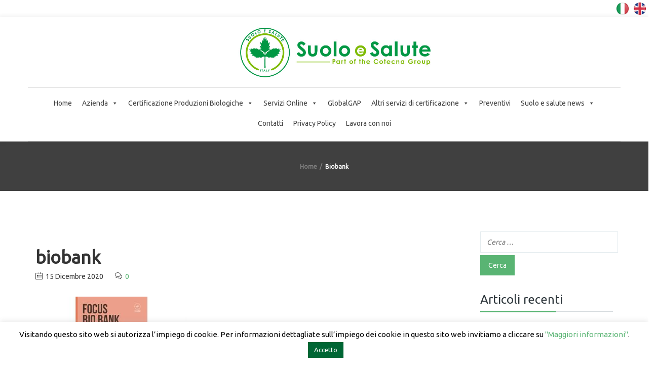

--- FILE ---
content_type: text/html; charset=UTF-8
request_url: https://www.suoloesalute.it/quarto-focus-bio-bank-la-grande-distribuzione-traina-le-vendite-nel-biologico/biobank/
body_size: 25604
content:
<!DOCTYPE html>
<html lang="it-IT">

<head>
    <meta charset="UTF-8">
    <meta name="viewport" content="width=device-width, initial-scale=1">

        <meta name='robots' content='index, follow, max-image-preview:large, max-snippet:-1, max-video-preview:-1' />
	<style>img:is([sizes="auto" i], [sizes^="auto," i]) { contain-intrinsic-size: 3000px 1500px }</style>
	<meta name="dlm-version" content="5.1.6">
<!-- Google Tag Manager for WordPress by gtm4wp.com -->
<script data-cfasync="false" data-pagespeed-no-defer>
	var gtm4wp_datalayer_name = "dataLayer";
	var dataLayer = dataLayer || [];
</script>
<!-- End Google Tag Manager for WordPress by gtm4wp.com -->
	<!-- This site is optimized with the Yoast SEO plugin v26.5 - https://yoast.com/wordpress/plugins/seo/ -->
	<title>biobank - Suolo e Salute</title>
	<link rel="canonical" href="https://www.suoloesalute.it/quarto-focus-bio-bank-la-grande-distribuzione-traina-le-vendite-nel-biologico/biobank/" />
	<meta property="og:locale" content="it_IT" />
	<meta property="og:type" content="article" />
	<meta property="og:title" content="biobank - Suolo e Salute" />
	<meta property="og:description" content="QUARTO FOCUS BIO BANK: LA GRANDE DISTRIBUZIONE TRAINA LE VENDITE NEL BIOLOGICO" />
	<meta property="og:url" content="https://www.suoloesalute.it/quarto-focus-bio-bank-la-grande-distribuzione-traina-le-vendite-nel-biologico/biobank/" />
	<meta property="og:site_name" content="Suolo e Salute" />
	<meta property="article:modified_time" content="2020-12-15T05:45:53+00:00" />
	<meta property="og:image" content="https://www.suoloesalute.it/quarto-focus-bio-bank-la-grande-distribuzione-traina-le-vendite-nel-biologico/biobank" />
	<meta property="og:image:width" content="625" />
	<meta property="og:image:height" content="417" />
	<meta property="og:image:type" content="image/jpeg" />
	<script type="application/ld+json" class="yoast-schema-graph">{"@context":"https://schema.org","@graph":[{"@type":"WebPage","@id":"https://www.suoloesalute.it/quarto-focus-bio-bank-la-grande-distribuzione-traina-le-vendite-nel-biologico/biobank/","url":"https://www.suoloesalute.it/quarto-focus-bio-bank-la-grande-distribuzione-traina-le-vendite-nel-biologico/biobank/","name":"biobank - Suolo e Salute","isPartOf":{"@id":"https://www.suoloesalute.it/#website"},"primaryImageOfPage":{"@id":"https://www.suoloesalute.it/quarto-focus-bio-bank-la-grande-distribuzione-traina-le-vendite-nel-biologico/biobank/#primaryimage"},"image":{"@id":"https://www.suoloesalute.it/quarto-focus-bio-bank-la-grande-distribuzione-traina-le-vendite-nel-biologico/biobank/#primaryimage"},"thumbnailUrl":"https://www.suoloesalute.it/wp-content/uploads/2020/12/biobank.jpg","datePublished":"2020-12-15T05:45:41+00:00","dateModified":"2020-12-15T05:45:53+00:00","breadcrumb":{"@id":"https://www.suoloesalute.it/quarto-focus-bio-bank-la-grande-distribuzione-traina-le-vendite-nel-biologico/biobank/#breadcrumb"},"inLanguage":"it-IT","potentialAction":[{"@type":"ReadAction","target":["https://www.suoloesalute.it/quarto-focus-bio-bank-la-grande-distribuzione-traina-le-vendite-nel-biologico/biobank/"]}]},{"@type":"ImageObject","inLanguage":"it-IT","@id":"https://www.suoloesalute.it/quarto-focus-bio-bank-la-grande-distribuzione-traina-le-vendite-nel-biologico/biobank/#primaryimage","url":"https://www.suoloesalute.it/wp-content/uploads/2020/12/biobank.jpg","contentUrl":"https://www.suoloesalute.it/wp-content/uploads/2020/12/biobank.jpg","width":625,"height":417,"caption":"QUARTO FOCUS BIO BANK: LA GRANDE DISTRIBUZIONE TRAINA LE VENDITE NEL BIOLOGICO"},{"@type":"BreadcrumbList","@id":"https://www.suoloesalute.it/quarto-focus-bio-bank-la-grande-distribuzione-traina-le-vendite-nel-biologico/biobank/#breadcrumb","itemListElement":[{"@type":"ListItem","position":1,"name":"QUARTO FOCUS BIO BANK: LA GRANDE DISTRIBUZIONE TRAINA LE VENDITE NEL BIOLOGICO","item":"https://www.suoloesalute.it/quarto-focus-bio-bank-la-grande-distribuzione-traina-le-vendite-nel-biologico/"},{"@type":"ListItem","position":2,"name":"biobank"}]},{"@type":"WebSite","@id":"https://www.suoloesalute.it/#website","url":"https://www.suoloesalute.it/","name":"Suolo e Salute","description":"Organismo di certificazione biologico","potentialAction":[{"@type":"SearchAction","target":{"@type":"EntryPoint","urlTemplate":"https://www.suoloesalute.it/?s={search_term_string}"},"query-input":{"@type":"PropertyValueSpecification","valueRequired":true,"valueName":"search_term_string"}}],"inLanguage":"it-IT"}]}</script>
	<!-- / Yoast SEO plugin. -->


<link rel='dns-prefetch' href='//fonts.googleapis.com' />
<link href='http://fonts.googleapis.com' rel='preconnect' />
<link href='//fonts.gstatic.com' crossorigin='' rel='preconnect' />
<link rel='preconnect' href='https://fonts.gstatic.com' crossorigin />
<link rel="alternate" type="application/rss+xml" title="Suolo e Salute &raquo; Feed" href="https://www.suoloesalute.it/feed/" />
<link rel="alternate" type="application/rss+xml" title="Suolo e Salute &raquo; Feed dei commenti" href="https://www.suoloesalute.it/comments/feed/" />
<link rel="alternate" type="application/rss+xml" title="Suolo e Salute &raquo; biobank Feed dei commenti" href="https://www.suoloesalute.it/quarto-focus-bio-bank-la-grande-distribuzione-traina-le-vendite-nel-biologico/biobank/feed/" />
<link rel='stylesheet' id='js_composer_front-css' href='https://www.suoloesalute.it/wp-content/plugins/js_composer/assets/css/js_composer.min.css' type='text/css' media='all' />
<link rel='stylesheet' id='wp-block-library-css' href='https://www.suoloesalute.it/wp-includes/css/dist/block-library/style.min.css' type='text/css' media='all' />
<style id='wp-block-library-theme-inline-css' type='text/css'>
.wp-block-audio :where(figcaption){color:#555;font-size:13px;text-align:center}.is-dark-theme .wp-block-audio :where(figcaption){color:#ffffffa6}.wp-block-audio{margin:0 0 1em}.wp-block-code{border:1px solid #ccc;border-radius:4px;font-family:Menlo,Consolas,monaco,monospace;padding:.8em 1em}.wp-block-embed :where(figcaption){color:#555;font-size:13px;text-align:center}.is-dark-theme .wp-block-embed :where(figcaption){color:#ffffffa6}.wp-block-embed{margin:0 0 1em}.blocks-gallery-caption{color:#555;font-size:13px;text-align:center}.is-dark-theme .blocks-gallery-caption{color:#ffffffa6}:root :where(.wp-block-image figcaption){color:#555;font-size:13px;text-align:center}.is-dark-theme :root :where(.wp-block-image figcaption){color:#ffffffa6}.wp-block-image{margin:0 0 1em}.wp-block-pullquote{border-bottom:4px solid;border-top:4px solid;color:currentColor;margin-bottom:1.75em}.wp-block-pullquote cite,.wp-block-pullquote footer,.wp-block-pullquote__citation{color:currentColor;font-size:.8125em;font-style:normal;text-transform:uppercase}.wp-block-quote{border-left:.25em solid;margin:0 0 1.75em;padding-left:1em}.wp-block-quote cite,.wp-block-quote footer{color:currentColor;font-size:.8125em;font-style:normal;position:relative}.wp-block-quote:where(.has-text-align-right){border-left:none;border-right:.25em solid;padding-left:0;padding-right:1em}.wp-block-quote:where(.has-text-align-center){border:none;padding-left:0}.wp-block-quote.is-large,.wp-block-quote.is-style-large,.wp-block-quote:where(.is-style-plain){border:none}.wp-block-search .wp-block-search__label{font-weight:700}.wp-block-search__button{border:1px solid #ccc;padding:.375em .625em}:where(.wp-block-group.has-background){padding:1.25em 2.375em}.wp-block-separator.has-css-opacity{opacity:.4}.wp-block-separator{border:none;border-bottom:2px solid;margin-left:auto;margin-right:auto}.wp-block-separator.has-alpha-channel-opacity{opacity:1}.wp-block-separator:not(.is-style-wide):not(.is-style-dots){width:100px}.wp-block-separator.has-background:not(.is-style-dots){border-bottom:none;height:1px}.wp-block-separator.has-background:not(.is-style-wide):not(.is-style-dots){height:2px}.wp-block-table{margin:0 0 1em}.wp-block-table td,.wp-block-table th{word-break:normal}.wp-block-table :where(figcaption){color:#555;font-size:13px;text-align:center}.is-dark-theme .wp-block-table :where(figcaption){color:#ffffffa6}.wp-block-video :where(figcaption){color:#555;font-size:13px;text-align:center}.is-dark-theme .wp-block-video :where(figcaption){color:#ffffffa6}.wp-block-video{margin:0 0 1em}:root :where(.wp-block-template-part.has-background){margin-bottom:0;margin-top:0;padding:1.25em 2.375em}
</style>
<style id='classic-theme-styles-inline-css' type='text/css'>
/*! This file is auto-generated */
.wp-block-button__link{color:#fff;background-color:#32373c;border-radius:9999px;box-shadow:none;text-decoration:none;padding:calc(.667em + 2px) calc(1.333em + 2px);font-size:1.125em}.wp-block-file__button{background:#32373c;color:#fff;text-decoration:none}
</style>
<link rel='stylesheet' id='latest-post-shortcode-lps-block-style-css' href='https://www.suoloesalute.it/wp-content/uploads/hummingbird-assets/223a0169c2d5e1b4c144e67e5839148e.css' type='text/css' media='all' />
<style id='global-styles-inline-css' type='text/css'>
:root{--wp--preset--aspect-ratio--square: 1;--wp--preset--aspect-ratio--4-3: 4/3;--wp--preset--aspect-ratio--3-4: 3/4;--wp--preset--aspect-ratio--3-2: 3/2;--wp--preset--aspect-ratio--2-3: 2/3;--wp--preset--aspect-ratio--16-9: 16/9;--wp--preset--aspect-ratio--9-16: 9/16;--wp--preset--color--black: #000000;--wp--preset--color--cyan-bluish-gray: #abb8c3;--wp--preset--color--white: #ffffff;--wp--preset--color--pale-pink: #f78da7;--wp--preset--color--vivid-red: #cf2e2e;--wp--preset--color--luminous-vivid-orange: #ff6900;--wp--preset--color--luminous-vivid-amber: #fcb900;--wp--preset--color--light-green-cyan: #7bdcb5;--wp--preset--color--vivid-green-cyan: #00d084;--wp--preset--color--pale-cyan-blue: #8ed1fc;--wp--preset--color--vivid-cyan-blue: #0693e3;--wp--preset--color--vivid-purple: #9b51e0;--wp--preset--gradient--vivid-cyan-blue-to-vivid-purple: linear-gradient(135deg,rgba(6,147,227,1) 0%,rgb(155,81,224) 100%);--wp--preset--gradient--light-green-cyan-to-vivid-green-cyan: linear-gradient(135deg,rgb(122,220,180) 0%,rgb(0,208,130) 100%);--wp--preset--gradient--luminous-vivid-amber-to-luminous-vivid-orange: linear-gradient(135deg,rgba(252,185,0,1) 0%,rgba(255,105,0,1) 100%);--wp--preset--gradient--luminous-vivid-orange-to-vivid-red: linear-gradient(135deg,rgba(255,105,0,1) 0%,rgb(207,46,46) 100%);--wp--preset--gradient--very-light-gray-to-cyan-bluish-gray: linear-gradient(135deg,rgb(238,238,238) 0%,rgb(169,184,195) 100%);--wp--preset--gradient--cool-to-warm-spectrum: linear-gradient(135deg,rgb(74,234,220) 0%,rgb(151,120,209) 20%,rgb(207,42,186) 40%,rgb(238,44,130) 60%,rgb(251,105,98) 80%,rgb(254,248,76) 100%);--wp--preset--gradient--blush-light-purple: linear-gradient(135deg,rgb(255,206,236) 0%,rgb(152,150,240) 100%);--wp--preset--gradient--blush-bordeaux: linear-gradient(135deg,rgb(254,205,165) 0%,rgb(254,45,45) 50%,rgb(107,0,62) 100%);--wp--preset--gradient--luminous-dusk: linear-gradient(135deg,rgb(255,203,112) 0%,rgb(199,81,192) 50%,rgb(65,88,208) 100%);--wp--preset--gradient--pale-ocean: linear-gradient(135deg,rgb(255,245,203) 0%,rgb(182,227,212) 50%,rgb(51,167,181) 100%);--wp--preset--gradient--electric-grass: linear-gradient(135deg,rgb(202,248,128) 0%,rgb(113,206,126) 100%);--wp--preset--gradient--midnight: linear-gradient(135deg,rgb(2,3,129) 0%,rgb(40,116,252) 100%);--wp--preset--font-size--small: 13px;--wp--preset--font-size--medium: 20px;--wp--preset--font-size--large: 36px;--wp--preset--font-size--x-large: 42px;--wp--preset--spacing--20: 0.44rem;--wp--preset--spacing--30: 0.67rem;--wp--preset--spacing--40: 1rem;--wp--preset--spacing--50: 1.5rem;--wp--preset--spacing--60: 2.25rem;--wp--preset--spacing--70: 3.38rem;--wp--preset--spacing--80: 5.06rem;--wp--preset--shadow--natural: 6px 6px 9px rgba(0, 0, 0, 0.2);--wp--preset--shadow--deep: 12px 12px 50px rgba(0, 0, 0, 0.4);--wp--preset--shadow--sharp: 6px 6px 0px rgba(0, 0, 0, 0.2);--wp--preset--shadow--outlined: 6px 6px 0px -3px rgba(255, 255, 255, 1), 6px 6px rgba(0, 0, 0, 1);--wp--preset--shadow--crisp: 6px 6px 0px rgba(0, 0, 0, 1);}:where(.is-layout-flex){gap: 0.5em;}:where(.is-layout-grid){gap: 0.5em;}body .is-layout-flex{display: flex;}.is-layout-flex{flex-wrap: wrap;align-items: center;}.is-layout-flex > :is(*, div){margin: 0;}body .is-layout-grid{display: grid;}.is-layout-grid > :is(*, div){margin: 0;}:where(.wp-block-columns.is-layout-flex){gap: 2em;}:where(.wp-block-columns.is-layout-grid){gap: 2em;}:where(.wp-block-post-template.is-layout-flex){gap: 1.25em;}:where(.wp-block-post-template.is-layout-grid){gap: 1.25em;}.has-black-color{color: var(--wp--preset--color--black) !important;}.has-cyan-bluish-gray-color{color: var(--wp--preset--color--cyan-bluish-gray) !important;}.has-white-color{color: var(--wp--preset--color--white) !important;}.has-pale-pink-color{color: var(--wp--preset--color--pale-pink) !important;}.has-vivid-red-color{color: var(--wp--preset--color--vivid-red) !important;}.has-luminous-vivid-orange-color{color: var(--wp--preset--color--luminous-vivid-orange) !important;}.has-luminous-vivid-amber-color{color: var(--wp--preset--color--luminous-vivid-amber) !important;}.has-light-green-cyan-color{color: var(--wp--preset--color--light-green-cyan) !important;}.has-vivid-green-cyan-color{color: var(--wp--preset--color--vivid-green-cyan) !important;}.has-pale-cyan-blue-color{color: var(--wp--preset--color--pale-cyan-blue) !important;}.has-vivid-cyan-blue-color{color: var(--wp--preset--color--vivid-cyan-blue) !important;}.has-vivid-purple-color{color: var(--wp--preset--color--vivid-purple) !important;}.has-black-background-color{background-color: var(--wp--preset--color--black) !important;}.has-cyan-bluish-gray-background-color{background-color: var(--wp--preset--color--cyan-bluish-gray) !important;}.has-white-background-color{background-color: var(--wp--preset--color--white) !important;}.has-pale-pink-background-color{background-color: var(--wp--preset--color--pale-pink) !important;}.has-vivid-red-background-color{background-color: var(--wp--preset--color--vivid-red) !important;}.has-luminous-vivid-orange-background-color{background-color: var(--wp--preset--color--luminous-vivid-orange) !important;}.has-luminous-vivid-amber-background-color{background-color: var(--wp--preset--color--luminous-vivid-amber) !important;}.has-light-green-cyan-background-color{background-color: var(--wp--preset--color--light-green-cyan) !important;}.has-vivid-green-cyan-background-color{background-color: var(--wp--preset--color--vivid-green-cyan) !important;}.has-pale-cyan-blue-background-color{background-color: var(--wp--preset--color--pale-cyan-blue) !important;}.has-vivid-cyan-blue-background-color{background-color: var(--wp--preset--color--vivid-cyan-blue) !important;}.has-vivid-purple-background-color{background-color: var(--wp--preset--color--vivid-purple) !important;}.has-black-border-color{border-color: var(--wp--preset--color--black) !important;}.has-cyan-bluish-gray-border-color{border-color: var(--wp--preset--color--cyan-bluish-gray) !important;}.has-white-border-color{border-color: var(--wp--preset--color--white) !important;}.has-pale-pink-border-color{border-color: var(--wp--preset--color--pale-pink) !important;}.has-vivid-red-border-color{border-color: var(--wp--preset--color--vivid-red) !important;}.has-luminous-vivid-orange-border-color{border-color: var(--wp--preset--color--luminous-vivid-orange) !important;}.has-luminous-vivid-amber-border-color{border-color: var(--wp--preset--color--luminous-vivid-amber) !important;}.has-light-green-cyan-border-color{border-color: var(--wp--preset--color--light-green-cyan) !important;}.has-vivid-green-cyan-border-color{border-color: var(--wp--preset--color--vivid-green-cyan) !important;}.has-pale-cyan-blue-border-color{border-color: var(--wp--preset--color--pale-cyan-blue) !important;}.has-vivid-cyan-blue-border-color{border-color: var(--wp--preset--color--vivid-cyan-blue) !important;}.has-vivid-purple-border-color{border-color: var(--wp--preset--color--vivid-purple) !important;}.has-vivid-cyan-blue-to-vivid-purple-gradient-background{background: var(--wp--preset--gradient--vivid-cyan-blue-to-vivid-purple) !important;}.has-light-green-cyan-to-vivid-green-cyan-gradient-background{background: var(--wp--preset--gradient--light-green-cyan-to-vivid-green-cyan) !important;}.has-luminous-vivid-amber-to-luminous-vivid-orange-gradient-background{background: var(--wp--preset--gradient--luminous-vivid-amber-to-luminous-vivid-orange) !important;}.has-luminous-vivid-orange-to-vivid-red-gradient-background{background: var(--wp--preset--gradient--luminous-vivid-orange-to-vivid-red) !important;}.has-very-light-gray-to-cyan-bluish-gray-gradient-background{background: var(--wp--preset--gradient--very-light-gray-to-cyan-bluish-gray) !important;}.has-cool-to-warm-spectrum-gradient-background{background: var(--wp--preset--gradient--cool-to-warm-spectrum) !important;}.has-blush-light-purple-gradient-background{background: var(--wp--preset--gradient--blush-light-purple) !important;}.has-blush-bordeaux-gradient-background{background: var(--wp--preset--gradient--blush-bordeaux) !important;}.has-luminous-dusk-gradient-background{background: var(--wp--preset--gradient--luminous-dusk) !important;}.has-pale-ocean-gradient-background{background: var(--wp--preset--gradient--pale-ocean) !important;}.has-electric-grass-gradient-background{background: var(--wp--preset--gradient--electric-grass) !important;}.has-midnight-gradient-background{background: var(--wp--preset--gradient--midnight) !important;}.has-small-font-size{font-size: var(--wp--preset--font-size--small) !important;}.has-medium-font-size{font-size: var(--wp--preset--font-size--medium) !important;}.has-large-font-size{font-size: var(--wp--preset--font-size--large) !important;}.has-x-large-font-size{font-size: var(--wp--preset--font-size--x-large) !important;}
:where(.wp-block-post-template.is-layout-flex){gap: 1.25em;}:where(.wp-block-post-template.is-layout-grid){gap: 1.25em;}
:where(.wp-block-columns.is-layout-flex){gap: 2em;}:where(.wp-block-columns.is-layout-grid){gap: 2em;}
:root :where(.wp-block-pullquote){font-size: 1.5em;line-height: 1.6;}
</style>
<link rel='stylesheet' id='wphb-1-css' href='https://www.suoloesalute.it/wp-content/uploads/hummingbird-assets/2a1488512da74b6f30c7596f824b38ee.css' type='text/css' media='all' />
<link rel='stylesheet' id='email-before-download-css' href='https://www.suoloesalute.it/wp-content/plugins/email-before-download/public/css/email-before-download-public.css' type='text/css' media='all' />
<link rel='stylesheet' id='megamenu-css' href='https://www.suoloesalute.it/wp-content/uploads/hummingbird-assets/cbf9e6d1e6bdf99406a64f60132de0df.css' type='text/css' media='all' />
<link rel='stylesheet' id='dashicons-css' href='https://www.suoloesalute.it/wp-includes/css/dashicons.min.css' type='text/css' media='all' />
<link rel='stylesheet' id='wphb-2-css' href='https://www.suoloesalute.it/wp-content/uploads/hummingbird-assets/ba4a19123d8e4943d32c79708838a2ac.css' type='text/css' media='all' />
<link rel="preload" as="style" href="//fonts.googleapis.com/css?family=Lato%3A100%2C100italic%2C300%2C300italic%2Cregular%2Citalic%2C700%2C700italic%2C900%2C900italic%2Clatin-ext%2Clatin%7CMontserrat%3Aregular%2C700%2Clatin&#038;ver=1.0.0" /><link rel='stylesheet' id='biecowp-fonts-css' href='//fonts.googleapis.com/css?family=Lato%3A100%2C100italic%2C300%2C300italic%2Cregular%2Citalic%2C700%2C700italic%2C900%2C900italic%2Clatin-ext%2Clatin%7CMontserrat%3Aregular%2C700%2Clatin&#038;ver=1.0.0' type='text/css' media='print' onload='this.media=&#34;all&#34;' />
<link rel='stylesheet' id='biecowp-custom-style-css' href='https://www.suoloesalute.it/wp-content/themes/biecowp/css/custom-editor-style.css' type='text/css' media='all' />
<style id='biecowp-custom-style-inline-css' type='text/css'>
@media (min-width: 1281px) {
.navbar-header h1.logo {
   /* margin: 0!important;
   margin-left: 120%!important;*/
    transition: all 250ms ease-in-out 0s!important;
}
.header1 #navbar {
    text-align: center;
    z-index: 1;
    clear: both;
    width: 100%;
    margin: 0 0 0 1%;
}
.logo img, .navbar-header .logo img {
    max-width: 450px;
}
p.copyright {
    line-height: 30px;
    margin: 0 0 10px 0;
    width: 500px;
}
}
/* 
  ##Device = Laptops, Desktops
  ##Screen = B/w 1025px to 1280px
*/
@media (min-width: 1025px) and (max-width: 1280px) {
.navbar-header h1.logo {
    margin: 15px 0;
    /* position: relative; */
    /* left: 50px; 
    margin-left: 120%;*/
    margin-right: 5%;
    transition: all 250ms ease-in-out 0s;
} 
.header1 #navbar {
    text-align: center;
    z-index: 1;
    clear: both;
    width: 100%;
    margin: 0 0 0 1%;
}
.logo img, .navbar-header .logo img {
    max-width: 400px;
}
p.copyright {
    line-height: 30px;
    margin: 0 0 10px 0;
    width: 500px;
}
}
/* 
  ##Device = Tablets, Ipads (portrait)
  ##Screen = B/w 768px to 1024px
*/
@media (min-width: 768px) and (max-width: 1024px) {
.navbar-header h1.logo {
    margin: 15px 0;
    /* position: relative; */
    /* left: 50px; 
    margin-left: 100%;*/
        margin-right: 6%;
    transition: all 250ms ease-in-out 0s;
}
.header1 #navbar {
    text-align: center;
    z-index: 1;
    clear: both;
    width: 100%;
    margin: 0 0 0 1%;
}
.logo img, .navbar-header .logo img {
    max-width: 300px;
}
p.copyright {
    line-height: 30px;
    margin: 0 0 10px 0;
    width: 500px;
}
}
/* 
  ##Device = Tablets, Ipads (landscape)
  ##Screen = B/w 768px to 1024px
*/
@media (min-width: 768px) and (max-width: 1024px) and (orientation: landscape) {
    .navbar-header h1.logo {
    margin: 15px 0;
    /* position: relative; */
    /* left: 50px; 
    margin-left: 100%;*/
    margin-right: 6%;
    transition: all 250ms ease-in-out 0s;
}
.header1 #navbar {
    text-align: center;
    z-index: 1;
    clear: both;
    width: 100%;
    margin: 0 0 0 1%;
}
.logo img, .navbar-header .logo img {
    max-width: 300px;
    margin-left: 28%;
}
p.copyright {
    line-height: 30px;
    margin: 0 0 10px 0;
    width: 500px;
}
}
/* 
  ##Device = Low Resolution Tablets, Mobiles (Landscape)
  ##Screen = B/w 481px to 767px
*/
@media (min-width: 481px) and (max-width: 767px) {
  .header1 #navbar {
    text-align: center;
    z-index: 1;
    clear: both;
    width: 74%;
    margin: 0 0 0 1%;
}
.logo img, .navbar-header .logo img {
    max-width: 200px;
}
.parent-burger {
    display: none;
}
header.header1 .header-nav-actions {
    padding-left: 15px;
    float: left;
}
p.copyright {
    margin: 0 0 10px;
    padding-top: 0;
    text-align: center;
}
}
/* 
  ##Device = Most of the Smartphones Mobiles (Portrait)
  ##Screen = B/w 320px to 479px
*/
@media (min-width: 320px) and (max-width: 480px) {
  
 .header1 #navbar {
    text-align: center;
    z-index: 1;
    clear: both;
    width: 74%;
    margin: 0 0 0 1%;
}
.logo img, .navbar-header .logo img {
    max-width: 200px;
}
.parent-burger {
    display: none;
}
header.header1 .header-nav-actions {
    padding-left: 15px;
    float: left;
}
p.copyright {
    margin: 0 0 10px;
    padding-top: 0;
    text-align: center;
}
}

@media (min-width: 768px) {
.navbar-collapse.collapse {
    display: block !important;
    visibility: visible !important;
    height: auto !important;
    padding-bottom: 0;
    overflow: visible !important;
    width: 100%;
}
}

@media (min-width: 2000px){
.col-md-3 {
    width: 33%;
}
}

#header{
margin: 0 auto;
}

p.info-sc{
    display:none;
}

a.logo-footer img {
    max-width: 100%;
}

header #navbar > div:first-child {
    display: inline-table;
    text-align: center;
    width: auto;
}

.comments-area {
    overflow: hidden;
    display: none;
}

/*contact form*/
.wpcf7
{
    background-color: #fff;
}

.wpcf7 input[type="text"],
.wpcf7 textarea,
.wpcf7 select,
.wpcf7 input[type="email"]
{
    background-color: #FAFAFA;
    border: 1px solid #E7E7E7;
    color: #000;
    width: 100%;
    margin:10px 0 10px 0;
}

.wpcf7 select
{
    background-color: #FAFAFA;
    border: 1px solid #E7E7E7;
    color: #000;
    height: 52px;
    width: 100%;
    margin:10px 0 10px 0;
}

input.wpcf7-form-control.wpcf7-submit
{
    margin-left:14%;
}
/*contact form*/

p.copyright 
{
    line-height: 30px;
    margin: 0 0 10px 0;
}

@media only screen and (max-width: 767px){
header #navbar .sub-menu {
    text-align: left;
    opacity: 0;
    position: absolute;
    width: 300px;
    top: 150%;
    transition: all 250ms ease-in-out;
    -webkit-transition: all 250ms ease-in-out;
    visibility: hidden;
    padding: 15px;
    box-shadow: 0 4px 10px rgba(0, 0, 0, 0.1);
}
    
header #navbar .menu-item:hover .sub-menu {
    background: rgba(0, 0, 0, 0) none repeat scroll 0 0;
    opacity: 1 !important;
    top: 0 !important;
    display: none;
    position: relative;
    left: 0;
    /* visibility: visible !important; */
}
}

/* mailchimp form */
.success-message {
    color: green;
    font-style: italic;
    margin-bottom: 1em;
}

.mc-status:focus {
    outline: none;
}

.error-message{
    font-weight: bold;
    color: red;
}

#mc_embed_signup .mc-field-group label {
    display: block;
    margin-bottom: 3px;
    margin-left: 7px;
}

/* mailchimp form */

#hgrigio{
    color: #404040;
}			

.forminator-ui#forminator-module-20198.forminator-design--default .forminator-button-submit {
    background-color: #18964D!important;
    color: #FFFFFF;
}
			.is_header_semitransparent .navbar-default {
			    background: rgba(, , , ) none repeat scroll 0 0;
			}
			.is_header_semitransparent .sticky-wrapper.is-sticky .navbar-default {
			    background: rgba(, , , ) none repeat scroll 0 0;
			}.breadcrumb a::after {
		        	  content: "/";
		    	  }
		    ::selection{
		        color: #FFFFFF;
		        background: #59B473;
		    }
		    ::-moz-selection { /* Code for Firefox */
		        color: #FFFFFF;
		        background: #59B473;
		    }

		    a{
		        color: #59b473;
		    }
		    a:focus,
		    a:visited,
		    a:hover{
		        color: #404040;
		    }

		    /*------------------------------------------------------------------
		        COLOR
		    ------------------------------------------------------------------*/
		    a, 
		    a:hover, 
		    a:focus,
		    span.amount,
		    .widget_popular_recent_tabs .nav-tabs li.active a,
		    .widget_product_categories .cat-item:hover,
		    .widget_product_categories .cat-item a:hover,
		    .widget_archive li:hover,
		    .widget_archive li a:hover,
		    .widget_categories .cat-item:hover,
		    .widget_categories li a:hover,
		    .pricing-table.recomended .button.solid-button, 
		    .pricing-table .table-content:hover .button.solid-button,
		    .pricing-table.Recommended .button.solid-button, 
		    .pricing-table.recommended .button.solid-button, 
		    #sync2 .owl-item.synced .post_slider_title,
		    #sync2 .owl-item:hover .post_slider_title,
		    #sync2 .owl-item:active .post_slider_title,
		    .pricing-table.recomended .button.solid-button, 
		    .pricing-table .table-content:hover .button.solid-button,
		    .testimonial-author,
		    .testimonials-container blockquote::before,
		    .testimonials-container blockquote::after,
		    .post-author > a,
		    h2 span,
			.fixed-sidebar-menu .widget_pages li:hover a,
			.fixed-sidebar-menu .widget_nav_menu li:hover a,
		    label.error,
		    .author-name,
		    .comment_body .author_name,
		    .prev-next-post a:hover,
		    .prev-text,
		    .wpb_button.btn-filled:hover,
		    .next-text,
		    .social ul li a:hover i,
		    .wpcf7-form span.wpcf7-not-valid-tip,
		    .text-dark .statistics .stats-head *,
		    .wpb_button.btn-filled,
		    footer ul.menu li.menu-item a:hover,
		    .widget_meta a:hover,
		    .widget_pages a:hover,
		    .simple_sermon_content_top h4,
		    a.logo-footer,
			.page-header-404 .page-404-title,
		    .widget_recent_entries_with_thumbnail li:hover a,
		    .widget_recent_entries li a:hover,
		    .sidebar-content .widget_nav_menu li a:hover{
		        color: #59B473; /*Color: Main blue*/
		    }


		    /*------------------------------------------------------------------
		        BACKGROUND + BACKGROUND-COLOR
		    ------------------------------------------------------------------*/
		    .tagcloud > a:hover,
		    .modeltheme-icon-search,
		    .wpb_button::after,
		    .rotate45,
		    .latest-posts .post-date-day,
		    .latest-posts h3, 
		    .latest-tweets h3, 
		    .latest-videos h3,
		    .button.solid-button, 
		    button.vc_btn,
		    .pricing-table.recomended .table-content, 
		    .pricing-table .table-content:hover,
		    .pricing-table.Recommended .table-content, 
		    .pricing-table.recommended .table-content, 
		    .pricing-table.recomended .table-content, 
		    .pricing-table .table-content:hover,
		    .block-triangle,
		    .owl-theme .owl-controls .owl-page span,
		    body .vc_btn.vc_btn-blue, 
		    body a.vc_btn.vc_btn-blue, 
		    body button.vc_btn.vc_btn-blue,
		    .pagination .page-numbers.current,
		    .pagination .page-numbers:hover,
		    #subscribe > button[type='submit'],
		    .social-sharer > li:hover,
		    .prev-next-post a:hover .rotate45,
		    .masonry_banner.default-skin,
		    .form-submit input,
		    .member-header::before, 
		    .member-header::after,
		    .member-footer .social::before, 
		    .member-footer .social::after,
		    .subscribe > button[type='submit'],
		    .no-results input[type='submit'],
		    h3#reply-title::after,
		    .newspaper-info,
		    .categories_shortcode .owl-controls .owl-buttons i:hover,
		    .widget-title:after,
		    h2.heading-bottom:after,
		    .wpb_content_element .wpb_accordion_wrapper .wpb_accordion_header.ui-state-active,
		    #primary .main-content ul li:not(.rotate45)::before,
		    .wpcf7-form .wpcf7-submit,
		    ul.ecs-event-list li span,
		    #contact_form2 .solid-button.button,
		    .parent-burger,
		    .details-container > div.details-item .amount, .details-container > div.details-item ins,
		    .modeltheme-search .search-submit,
		    .pricing-table.recommended .table-content .title-pricing,
		    .pricing-table .table-content:hover .title-pricing,
		    .pricing-table.recommended .button.solid-button,
		    #navbar ul.sub-menu li a:hover,
		    .post-category-date a[rel="tag"],
		    #navbar .mt-icon-list-item:hover,
		    footer .mc4wp-form-fields input[type="submit"],
		    .pricing-table .table-content:hover .button.solid-button,
		    footer .footer-top .menu .menu-item a::before,
		    .post-password-form input[type='submit'] {
		        background: #59B473;
		    }

		    .modeltheme-search.modeltheme-search-open .modeltheme-icon-search, 
		    .no-js .modeltheme-search .modeltheme-icon-search,
		    .modeltheme-icon-search:hover,
		    .latest-posts .post-date-month,
		    .button.solid-button:hover,
		    body .vc_btn.vc_btn-blue:hover, 
		    body a.vc_btn.vc_btn-blue:hover, 
		    .post-category-date a[rel="tag"]:hover,
		    .single-post-tags > a:hover,
		    body button.vc_btn.vc_btn-blue:hover,
		    #contact_form2 .solid-button.button:hover,
		    .subscribe > button[type='submit']:hover,
		    footer .mc4wp-form-fields input[type="submit"]:hover,
		    .no-results input[type='submit']:hover,
		    ul.ecs-event-list li span:hover,
		    .pricing-table.recommended .table-content .price_circle,
		    .pricing-table .table-content:hover .price_circle,
		    #modal-search-form .modal-content input.search-input,
		    .wpcf7-form .wpcf7-submit:hover,
		    .single-post-tags > a:hover,
		    .form-submit input:hover,
		    .pricing-table.recommended .button.solid-button:hover,
		    .error-return-home.text-center > a:hover,
		    .pricing-table .table-content:hover .button.solid-button:hover,
		    .post-password-form input[type='submit']:hover {
		        background: #404040;
		    }
		    .tagcloud > a:hover{
		        background: #404040 !important;
		    }

		    .flickr_badge_image a::after,
		    .thumbnail-overlay,
		    .portfolio-hover,
		    .pastor-image-content .details-holder,
		    .item-description .holder-top,
		    blockquote::before {
		        background: .95;
		    }

		    /*------------------------------------------------------------------
		        BORDER-COLOR
		    ------------------------------------------------------------------*/
		    .comment-form input, 
		    .comment-form textarea,
		    .author-bio,
		    blockquote,
		    .widget_popular_recent_tabs .nav-tabs > li.active,
		    body .left-border, 
		    body .right-border,
		    body .member-header,
		    body .member-footer .social,
		    body .button[type='submit'],
		    .navbar ul li ul.sub-menu,
		    .wpb_content_element .wpb_tabs_nav li.ui-tabs-active,
		    #contact-us .form-control:focus,
		    .sale_banner_holder:hover,
		    .testimonial-img,
		    .wpcf7-form input:focus, 
		    .wpcf7-form textarea:focus,
		    .navbar-default .navbar-toggle:hover, 
		    .header_search_form,
		    .navbar-default .navbar-toggle{
		        border-color: #59B473; /*Color: Main blue */
		    }
</style>
<link rel='stylesheet' id='cf7cf-style-css' href='https://www.suoloesalute.it/wp-content/uploads/hummingbird-assets/5d79ff46fdad72bafd4feaf432a78c6c.css' type='text/css' media='all' />
<link rel="preload" as="style" href="https://fonts.googleapis.com/css?family=Ubuntu%7CLato&#038;display=swap&#038;ver=1743675646" /><link rel="stylesheet" href="https://fonts.googleapis.com/css?family=Ubuntu%7CLato&#038;display=swap&#038;ver=1743675646" media="print" onload="this.media='all'"><noscript><link rel="stylesheet" href="https://fonts.googleapis.com/css?family=Ubuntu%7CLato&#038;display=swap&#038;ver=1743675646" /></noscript><script type="text/javascript" id="lps-vars-js-after">
/* <![CDATA[ */
const lpsSettings = {"ajaxUrl": "https://www.suoloesalute.it/wp-admin/admin-ajax.php"};
/* ]]> */
</script>
<script type="text/javascript" src="https://www.suoloesalute.it/wp-content/uploads/hummingbird-assets/65f61e4db2edf03f06e23ef10518bb3e.js" id="wphb-3-js"></script>
<script type="text/javascript" id="wphb-4-js-extra">
/* <![CDATA[ */
var FB3D_CLIENT_LOCALE = {"ajaxurl":"https:\/\/www.suoloesalute.it\/wp-admin\/admin-ajax.php","dictionary":{"Table of contents":"Table of contents","Close":"Close","Bookmarks":"Bookmarks","Thumbnails":"Thumbnails","Search":"Search","Share":"Share","Facebook":"Facebook","Twitter":"Twitter","Email":"Email","Play":"Play","Previous page":"Previous page","Next page":"Next page","Zoom in":"Zoom in","Zoom out":"Zoom out","Fit view":"Fit view","Auto play":"Auto play","Full screen":"Full screen","More":"More","Smart pan":"Smart pan","Single page":"Single page","Sounds":"Sounds","Stats":"Stats","Print":"Print","Download":"Download","Goto first page":"Goto first page","Goto last page":"Goto last page"},"images":"https:\/\/www.suoloesalute.it\/wp-content\/plugins\/interactive-3d-flipbook-powered-physics-engine\/assets\/images\/","jsData":{"urls":[],"posts":{"ids_mis":[],"ids":[]},"pages":[],"firstPages":[],"bookCtrlProps":[],"bookTemplates":[]},"key":"3d-flip-book","pdfJS":{"pdfJsLib":"https:\/\/www.suoloesalute.it\/wp-content\/plugins\/interactive-3d-flipbook-powered-physics-engine\/assets\/js\/pdf.min.js?ver=4.3.136","pdfJsWorker":"https:\/\/www.suoloesalute.it\/wp-content\/plugins\/interactive-3d-flipbook-powered-physics-engine\/assets\/js\/pdf.worker.js?ver=4.3.136","stablePdfJsLib":"https:\/\/www.suoloesalute.it\/wp-content\/plugins\/interactive-3d-flipbook-powered-physics-engine\/assets\/js\/stable\/pdf.min.js?ver=2.5.207","stablePdfJsWorker":"https:\/\/www.suoloesalute.it\/wp-content\/plugins\/interactive-3d-flipbook-powered-physics-engine\/assets\/js\/stable\/pdf.worker.js?ver=2.5.207","pdfJsCMapUrl":"https:\/\/www.suoloesalute.it\/wp-content\/plugins\/interactive-3d-flipbook-powered-physics-engine\/assets\/cmaps\/"},"cacheurl":"https:\/\/www.suoloesalute.it\/wp-content\/uploads\/3d-flip-book\/cache\/","pluginsurl":"https:\/\/www.suoloesalute.it\/wp-content\/plugins\/","pluginurl":"https:\/\/www.suoloesalute.it\/wp-content\/plugins\/interactive-3d-flipbook-powered-physics-engine\/","thumbnailSize":{"width":"150","height":"150"},"version":"1.16.17"};;;var Cli_Data = {"nn_cookie_ids":[],"cookielist":[],"non_necessary_cookies":[],"ccpaEnabled":"","ccpaRegionBased":"","ccpaBarEnabled":"","strictlyEnabled":["necessary","obligatoire"],"ccpaType":"gdpr","js_blocking":"","custom_integration":"","triggerDomRefresh":"","secure_cookies":""};
var cli_cookiebar_settings = {"animate_speed_hide":"500","animate_speed_show":"500","background":"#fff","border":"#cc6531","border_on":"","button_1_button_colour":"#006634","button_1_button_hover":"#00522a","button_1_link_colour":"#fff","button_1_as_button":"1","button_1_new_win":"","button_2_button_colour":"#e8ef21","button_2_button_hover":"#babf1a","button_2_link_colour":"#006634","button_2_as_button":"","button_2_hidebar":"","button_3_button_colour":"#000","button_3_button_hover":"#000000","button_3_link_colour":"#fff","button_3_as_button":"1","button_3_new_win":"","button_4_button_colour":"#000","button_4_button_hover":"#000000","button_4_link_colour":"#fff","button_4_as_button":"1","button_7_button_colour":"#61a229","button_7_button_hover":"#4e8221","button_7_link_colour":"#fff","button_7_as_button":"1","button_7_new_win":"","font_family":"inherit","header_fix":"","notify_animate_hide":"1","notify_animate_show":"","notify_div_id":"#cookie-law-info-bar","notify_position_horizontal":"right","notify_position_vertical":"bottom","scroll_close":"1","scroll_close_reload":"","accept_close_reload":"","reject_close_reload":"","showagain_tab":"","showagain_background":"#fff","showagain_border":"#000","showagain_div_id":"#cookie-law-info-again","showagain_x_position":"100px","text":"#000","show_once_yn":"","show_once":"10000","logging_on":"","as_popup":"","popup_overlay":"1","bar_heading_text":"","cookie_bar_as":"banner","popup_showagain_position":"bottom-right","widget_position":"left"};
var log_object = {"ajax_url":"https:\/\/www.suoloesalute.it\/wp-admin\/admin-ajax.php"};
/* ]]> */
</script>
<script type="text/javascript" src="https://www.suoloesalute.it/wp-content/uploads/hummingbird-assets/39a7be68ab1859e8d9cb118eeb062f2c.js" id="wphb-4-js"></script>
<script></script><link rel="https://api.w.org/" href="https://www.suoloesalute.it/wp-json/" /><link rel="alternate" title="JSON" type="application/json" href="https://www.suoloesalute.it/wp-json/wp/v2/media/16583" /><link rel="EditURI" type="application/rsd+xml" title="RSD" href="https://www.suoloesalute.it/xmlrpc.php?rsd" />
<meta name="generator" content="WordPress 6.8.3" />
<link rel='shortlink' href='https://www.suoloesalute.it/?p=16583' />
<link rel="alternate" title="oEmbed (JSON)" type="application/json+oembed" href="https://www.suoloesalute.it/wp-json/oembed/1.0/embed?url=https%3A%2F%2Fwww.suoloesalute.it%2Fquarto-focus-bio-bank-la-grande-distribuzione-traina-le-vendite-nel-biologico%2Fbiobank%2F" />
<link rel="alternate" title="oEmbed (XML)" type="text/xml+oembed" href="https://www.suoloesalute.it/wp-json/oembed/1.0/embed?url=https%3A%2F%2Fwww.suoloesalute.it%2Fquarto-focus-bio-bank-la-grande-distribuzione-traina-le-vendite-nel-biologico%2Fbiobank%2F&#038;format=xml" />
<meta name="generator" content="Redux 4.5.9" />
<!-- Google Tag Manager for WordPress by gtm4wp.com -->
<!-- GTM Container placement set to automatic -->
<script data-cfasync="false" data-pagespeed-no-defer>
	var dataLayer_content = {"pagePostType":"attachment","pagePostType2":"single-attachment","pagePostAuthor":"admin"};
	dataLayer.push( dataLayer_content );
</script>
<script data-cfasync="false" data-pagespeed-no-defer>
(function(w,d,s,l,i){w[l]=w[l]||[];w[l].push({'gtm.start':
new Date().getTime(),event:'gtm.js'});var f=d.getElementsByTagName(s)[0],
j=d.createElement(s),dl=l!='dataLayer'?'&l='+l:'';j.async=true;j.src=
'//www.googletagmanager.com/gtm.js?id='+i+dl;f.parentNode.insertBefore(j,f);
})(window,document,'script','dataLayer','GTM-TT922F4');
</script>
<!-- End Google Tag Manager for WordPress by gtm4wp.com -->        <script>

      window.OneSignalDeferred = window.OneSignalDeferred || [];

      OneSignalDeferred.push(function(OneSignal) {
        var oneSignal_options = {};
        window._oneSignalInitOptions = oneSignal_options;

        oneSignal_options['serviceWorkerParam'] = { scope: '/' };
oneSignal_options['serviceWorkerPath'] = 'OneSignalSDKWorker.js.php';

        OneSignal.Notifications.setDefaultUrl("https://www.suoloesalute.it");

        oneSignal_options['wordpress'] = true;
oneSignal_options['appId'] = '45eabe95-a59b-4843-aff5-e92aa35d87ac';
oneSignal_options['allowLocalhostAsSecureOrigin'] = true;
oneSignal_options['welcomeNotification'] = { };
oneSignal_options['welcomeNotification']['title'] = "Suolo e Salute";
oneSignal_options['welcomeNotification']['message'] = "Grazie per l&#039;iscrizione alle notifiche!";
oneSignal_options['subdomainName'] = "suoloesalute.os.tc";
oneSignal_options['safari_web_id'] = "web.onesignal.auto.12f40fc9-13d7-4ca9-8e4a-0a7d50f473bf";
oneSignal_options['promptOptions'] = { };
oneSignal_options['promptOptions']['actionMessage'] = "Mostra le notifiche:";
oneSignal_options['promptOptions']['acceptButtonText'] = "CONTINUA";
oneSignal_options['promptOptions']['cancelButtonText'] = "NO GRAZIE";
oneSignal_options['promptOptions']['autoAcceptTitle'] = "Clicca";
oneSignal_options['notifyButton'] = { };
oneSignal_options['notifyButton']['enable'] = true;
oneSignal_options['notifyButton']['position'] = 'bottom-right';
oneSignal_options['notifyButton']['theme'] = 'default';
oneSignal_options['notifyButton']['size'] = 'medium';
oneSignal_options['notifyButton']['showCredit'] = true;
oneSignal_options['notifyButton']['text'] = {};
oneSignal_options['notifyButton']['text']['tip.state.unsubscribed'] = 'Iscriviti alle notifiche';
oneSignal_options['notifyButton']['text']['tip.state.subscribed'] = 'Sei iscritto alle notifiche';
oneSignal_options['notifyButton']['text']['tip.state.blocked'] = 'Hai bloccato le notifiche';
oneSignal_options['notifyButton']['text']['message.action.subscribed'] = 'Grazie per esserti iscritto!';
oneSignal_options['notifyButton']['text']['message.action.resubscribed'] = 'Sei iscritto alle notifiche';
oneSignal_options['notifyButton']['text']['message.action.unsubscribed'] = 'Non vuoi ricevere più  notifiche';
oneSignal_options['notifyButton']['text']['dialog.main.title'] = 'Impostazioni Notifiche';
oneSignal_options['notifyButton']['text']['dialog.main.button.subscribe'] = 'ISCRIVITI';
oneSignal_options['notifyButton']['text']['dialog.main.button.unsubscribe'] = 'ANNULLA ISCRIZIONE';
oneSignal_options['notifyButton']['text']['dialog.blocked.title'] = 'Togli il blocco alle notifiche';
oneSignal_options['notifyButton']['text']['dialog.blocked.message'] = 'Segui le seguenti istruzioni per consentire le notifichje';
              OneSignal.init(window._oneSignalInitOptions);
              OneSignal.Slidedown.promptPush()      });

      function documentInitOneSignal() {
        var oneSignal_elements = document.getElementsByClassName("OneSignal-prompt");

        var oneSignalLinkClickHandler = function(event) { OneSignal.Notifications.requestPermission(); event.preventDefault(); };        for(var i = 0; i < oneSignal_elements.length; i++)
          oneSignal_elements[i].addEventListener('click', oneSignalLinkClickHandler, false);
      }

      if (document.readyState === 'complete') {
           documentInitOneSignal();
      }
      else {
           window.addEventListener("load", function(event){
               documentInitOneSignal();
          });
      }
    </script>
<meta name="generator" content="Powered by WPBakery Page Builder - drag and drop page builder for WordPress."/>
<link rel="icon" href="https://www.suoloesalute.it/wp-content/uploads/2024/04/cropped-ses_favicon-32x32.png" sizes="32x32" />
<link rel="icon" href="https://www.suoloesalute.it/wp-content/uploads/2024/04/cropped-ses_favicon-192x192.png" sizes="192x192" />
<link rel="apple-touch-icon" href="https://www.suoloesalute.it/wp-content/uploads/2024/04/cropped-ses_favicon-180x180.png" />
<meta name="msapplication-TileImage" content="https://www.suoloesalute.it/wp-content/uploads/2024/04/cropped-ses_favicon-270x270.png" />
		<style type="text/css" id="wp-custom-css">
			/* Three image containers (use 25% for four, and 50% for two, etc) */
.columnImg {
  float: left;
  /*width: 33.33%;*/
  padding: 5px 10px 5px 10px;
}

/* Clear floats after image containers */
.rowImg::after {
  content: "";
  clear: both;
  display: table;
}

.rowImg {
    padding: 10px 0 5px 0;
    width: 90%;
    margin: 0 auto !important;
}

.imgCert{
	width: 55px;
	height: auto;
}

.check_privacy{
    width: 10% !important;
    height: 20px !important;
}

#CybotCookiebotDialogFooter #CybotCookiebotDialogBodyLevelButtonLevelOptinAllowAll{
	  background-color: #59B473!important;
    border-color: #59B473!important;
    color: #ffffff;
}

 #CybotCookiebotDialogFooter #CybotCookiebotDialogBodyLevelButtonLevelOptinAllowallSelection {
    background-color: transparent;
    border-color: #59B473!important;
    color: #141414;
}

#CybotCookiebotDialogFooter .CybotCookiebotDialogBodyButton {
    background-color: transparent;
    border: 2px solid #59B473!important;
    border-radius: 0.25em;
    color: #141414;
    display: flex;
    font-weight: 600;
    justify-content: center;
    padding: 1em;
    user-select: none;
    width: 100%;
}

#CybotCookiebotDialogFooter #CybotCookiebotDialogBodyLevelButtonLevelOptinAllowAll{
	  background-color: #59B473!important;
    border-color: #59B473!important;
    color: #ffffff;
}

 #CybotCookiebotDialogFooter #CybotCookiebotDialogBodyLevelButtonLevelOptinAllowallSelection {
    background-color: transparent;
    border-color: #59B473!important;
    color: #141414;
}

#CybotCookiebotDialogFooter .CybotCookiebotDialogBodyButton {
    background-color: transparent;
    border: 2px solid #59B473!important;
    border-radius: 0.25em;
    color: #141414;
    display: flex;
    font-weight: 600;
    justify-content: center;
    padding: 1em;
    user-select: none;
    width: 100%;
}

#CybotCookiebotDialogNav .CybotCookiebotDialogNavItemLink.CybotCookiebotDialogActive {
    border-bottom: 1px solid #59B473!important;
    color: #003D5A!important;
}

#CybotCookiebotDialogTabContent input:checked+.CybotCookiebotDialogBodyLevelButtonSlider {
    background-color: #59B473!important
}

@media screen and (max-width: 600px) {
  .imgCert {
    	width: 45px;
	height: auto;
  }
}

.grecaptcha-badge {
    display:none!important;
}

.submit-sqnba{
	display:none!important;
}		</style>
		<style id="redux_demo-dynamic-css" title="dynamic-css" class="redux-options-output">.biecowp_preloader_holder{background-color:#59b473;}.fixed-sidebar-menu{background-color:rgba(64,64,64,0.95);}#navbar .menu-item > a,
                                .navbar-nav .search_products a,
                                .navbar-default .navbar-nav > li > a:hover, .navbar-default .navbar-nav > li > a:focus,
                                .navbar-default .navbar-nav > li > a{color:#404040;}#navbar .menu-item.selected > a, #navbar .menu-item:hover > a,
                    .mt-icon-list-item:hover p.mt-icon-list-text , 
                    .mt-icon-list-item:hover i{color:#59B473;}#navbar .sub-menu, .navbar ul li ul.sub-menu{background-color:#F5F5F5;}#navbar ul.sub-menu li a{color:#404040;}#navbar ul.sub-menu li a:hover{background-color:transparent;}#navbar ul.sub-menu li a:hover{color:#59B473;}body{font-family:Ubuntu;}h1,h1 span{font-family:Ubuntu;line-height:36px;font-size:36px;}h2{font-family:Ubuntu;line-height:30px;font-size:30px;}h3{font-family:Ubuntu;line-height:24px;font-size:24px;}h4{font-family:Ubuntu;line-height:18px;font-size:18px;}h5{font-family:Ubuntu;line-height:14px;font-size:14px;}h6{font-family:Ubuntu;line-height:12px;font-size:12px;}input,textarea{font-family:Ubuntu;}input[type="submit"]{font-family:Ubuntu;}.navbar-default{background-color:#fff;}header{color:#FFFFFF;}.fixed-sidebar-menu{background-color:rgba(255,255,255,0.95);}footer .footer-top{background-color:#404040;}footer .footer-top h1.widget-title, footer .footer-top h3.widget-title, footer .footer-top .widget-title{color:#ffffff;}.footer-row-1{padding-top:90px;padding-bottom:90px;}.footer-row-1{margin-top:0px;margin-bottom:0px;}.footer-row-1{border-top:0px solid #515b5e;border-bottom:0px solid #515b5e;border-left:0px solid #515b5e;border-right:0px solid #515b5e;}footer .footer{background-color:#59b473;}footer .footer h1.widget-title, footer .footer h3.widget-title, footer .footer .widget-title{color:#ffffff;}.single article .article-content p{font-family:Lato;line-height:29px;color:#404040;font-size:18px;}.vc_tta-color-grey.vc_tta-style-classic .vc_tta-tab.vc_active > a{color:#666666;}.vc_tta-color-grey.vc_tta-style-classic.vc_tta-tabs .vc_tta-panels,
                                            .vc_tta-color-grey.vc_tta-style-classic .vc_tta-tab.vc_active > a{background-color:#f8f8f8;}.vc_tta-color-grey.vc_tta-style-classic.vc_tta-tabs .vc_tta-panels, 
                                        .vc_tta-color-grey.vc_tta-style-classic.vc_tta-tabs .vc_tta-panels::after, 
                                        .vc_tta-color-grey.vc_tta-style-classic.vc_tta-tabs .vc_tta-panels::before,
                                        .vc_tta-color-grey.vc_tta-style-classic .vc_tta-tab.vc_active > a{border-color:#f0f0f0;}.vc_tta-color-grey.vc_tta-style-classic .vc_tta-tab > a{color:#666666;}.vc_tta-color-grey.vc_tta-style-classic .vc_tta-tab > a{background-color:#ebebeb;}.vc_tta-color-grey.vc_tta-style-classic .vc_tta-tab > a{border-color:#e3e3e3;}blockquote{background-color:#f6f6f6;}blockquote{border-color:#59b473;}.vc_tta-color-grey.vc_tta-style-classic .vc_tta-panel .vc_tta-panel-title > a{color:#666666;}.vc_tta-color-grey.vc_tta-style-classic .vc_tta-panel .vc_tta-panel-heading{background-color:#f8f8f8;}.vc_tta-color-grey.vc_tta-style-classic .vc_tta-panel .vc_tta-panel-heading{border-color:#f0f0f0;}.vc_tta-color-grey.vc_tta-style-classic .vc_tta-tab.vc_active > a{color:#666666;}.vc_tta-color-grey.vc_tta-style-classic .vc_tta-panel.vc_active .vc_tta-panel-heading,
                                            .vc_tta-color-grey.vc_tta-style-classic .vc_tta-panel .vc_tta-panel-body,
                                            .vc_tta-color-grey.vc_tta-style-classic .vc_tta-panel .vc_tta-panel-heading:focus, 
                                            .vc_tta-color-grey.vc_tta-style-classic .vc_tta-panel .vc_tta-panel-heading:hover{background-color:#f8f8f8;}.vc_tta-color-grey.vc_tta-style-classic .vc_tta-panel.vc_active .vc_tta-panel-heading,
                                        .vc_tta-color-grey.vc_tta-style-classic .vc_tta-panel .vc_tta-panel-body, 
                                        .vc_tta-color-grey.vc_tta-style-classic .vc_tta-panel .vc_tta-panel-body::after, 
                                        .vc_tta-color-grey.vc_tta-style-classic .vc_tta-panel .vc_tta-panel-body::before{border-color:#f0f0f0;}</style><noscript><style> .wpb_animate_when_almost_visible { opacity: 1; }</style></noscript><style type="text/css">/** Mega Menu CSS: fs **/</style>
	<script src="https://code.jquery.com/ui/1.12.1/jquery-ui.min.js" integrity="sha256-VazP97ZCwtekAsvgPBSUwPFKdrwD3unUfSGVYrahUqU=" crossorigin="anonymous"></script>
	<script type="text/javascript" src="https://www.suoloesalute.it/wp-content/themes/biecowp/js/jquery.fileDownload.js?ver=1.0.0"></script>
	<script type="text/javascript" src="https://app.legalblink.it/api/scripts/lb_cs.js"></script>
	<script id="lb_cs" type="text/javascript">lb_cs("6710b443b5f0c1001a7fb9a9");</script>
</head>

<body class="attachment wp-singular attachment-template-default single single-attachment postid-16583 attachmentid-16583 attachment-jpeg wp-theme-biecowp mega-menu-primary           wpb-js-composer js-comp-ver-8.7.2 vc_responsive">
    
    

        <!-- Fixed Search Form -->
    <div class="fixed-search-overlay">
        <!-- Close Sidebar Menu + Close Overlay -->
        <i class="icon-close icons"></i>
        <!-- INSIDE SEARCH OVERLAY -->
        <div class="fixed-search-inside">
            <div class="modeltheme-search">
                    <form method="GET" action="https://www.suoloesalute.it/">
                        <input class="search-input" placeholder="Enter search term..." type="search" value="" name="s" id="search" />
                        <i class="fa fa-search"></i>
                        <input type="hidden" name="post_type" value="post" />
                    </form>
                </div>        </div>
    </div>
    

            <!-- Fixed Sidebar Overlay -->
        <div class="fixed-sidebar-menu-overlay"></div>
        <!-- Fixed Sidebar Menu -->
        <div class="relative fixed-sidebar-menu-holder header7">
            <div class="fixed-sidebar-menu">
                <!-- Close Sidebar Menu + Close Overlay -->
                <i class="icon-close icons"></i>
                <!-- Sidebar Menu Holder -->
                <div class="header7">
                    <!-- RIGHT SIDE -->
                    <div class="left-side">
                        <h1 class="logo">Suolo e Salute</h1>
                        <aside id="search-2" class="widget widget_search"><form role="search" method="get" class="search-form" action="https://www.suoloesalute.it/">
				<label>
					<span class="screen-reader-text">Ricerca per:</span>
					<input type="search" class="search-field" placeholder="Cerca &hellip;" value="" name="s" />
				</label>
				<input type="submit" class="search-submit" value="Cerca" />
			</form></aside>
		<aside id="recent-posts-6" class="widget widget_recent_entries">
		<h1 class="widget-title">Articoli recenti</h1>
		<ul>
											<li>
					<a href="https://www.suoloesalute.it/suolo-e-salute-in-lutto-per-la-scomparsa-di-dino-vitali/">SUOLO E SALUTE IN LUTTO PER LA SCOMPARSA DI DINO VITALI</a>
									</li>
											<li>
					<a href="https://www.suoloesalute.it/tfa-pfas-francia-acqua-cereali/">NEANCHE IN FRANCIA VA BENE COI PFAS</a>
									</li>
											<li>
					<a href="https://www.suoloesalute.it/tartrati-biologici-2027-obblighi-ue/">OCCHIO AI TARTRATI</a>
									</li>
											<li>
					<a href="https://www.suoloesalute.it/germania-mercato-biologico-discount/">GERMANIA, SUL BIO VINCE IL DISCOUNT</a>
									</li>
											<li>
					<a href="https://www.suoloesalute.it/corso-internazionale-agricoltura-biologica/">UN CORSO INTERNAZIONALE PER DIVENTARE ESPERTI IN AGRICOLTURA BIOLOGICA</a>
									</li>
					</ul>

		</aside><aside id="archives-6" class="widget widget_archive"><h1 class="widget-title">Archivi</h1>
			<ul>
					<li><a href='https://www.suoloesalute.it/2025/12/'>Dicembre 2025</a></li>
	<li><a href='https://www.suoloesalute.it/2025/11/'>Novembre 2025</a></li>
	<li><a href='https://www.suoloesalute.it/2025/10/'>Ottobre 2025</a></li>
	<li><a href='https://www.suoloesalute.it/2025/09/'>Settembre 2025</a></li>
	<li><a href='https://www.suoloesalute.it/2025/07/'>Luglio 2025</a></li>
	<li><a href='https://www.suoloesalute.it/2025/06/'>Giugno 2025</a></li>
	<li><a href='https://www.suoloesalute.it/2025/05/'>Maggio 2025</a></li>
	<li><a href='https://www.suoloesalute.it/2025/04/'>Aprile 2025</a></li>
	<li><a href='https://www.suoloesalute.it/2025/03/'>Marzo 2025</a></li>
	<li><a href='https://www.suoloesalute.it/2025/02/'>Febbraio 2025</a></li>
	<li><a href='https://www.suoloesalute.it/2024/10/'>Ottobre 2024</a></li>
	<li><a href='https://www.suoloesalute.it/2024/06/'>Giugno 2024</a></li>
	<li><a href='https://www.suoloesalute.it/2024/05/'>Maggio 2024</a></li>
	<li><a href='https://www.suoloesalute.it/2024/04/'>Aprile 2024</a></li>
	<li><a href='https://www.suoloesalute.it/2024/03/'>Marzo 2024</a></li>
	<li><a href='https://www.suoloesalute.it/2024/02/'>Febbraio 2024</a></li>
	<li><a href='https://www.suoloesalute.it/2024/01/'>Gennaio 2024</a></li>
	<li><a href='https://www.suoloesalute.it/2023/12/'>Dicembre 2023</a></li>
	<li><a href='https://www.suoloesalute.it/2023/11/'>Novembre 2023</a></li>
	<li><a href='https://www.suoloesalute.it/2023/10/'>Ottobre 2023</a></li>
	<li><a href='https://www.suoloesalute.it/2023/09/'>Settembre 2023</a></li>
	<li><a href='https://www.suoloesalute.it/2023/08/'>Agosto 2023</a></li>
	<li><a href='https://www.suoloesalute.it/2023/07/'>Luglio 2023</a></li>
	<li><a href='https://www.suoloesalute.it/2023/06/'>Giugno 2023</a></li>
	<li><a href='https://www.suoloesalute.it/2023/05/'>Maggio 2023</a></li>
	<li><a href='https://www.suoloesalute.it/2023/04/'>Aprile 2023</a></li>
	<li><a href='https://www.suoloesalute.it/2023/03/'>Marzo 2023</a></li>
	<li><a href='https://www.suoloesalute.it/2023/02/'>Febbraio 2023</a></li>
	<li><a href='https://www.suoloesalute.it/2023/01/'>Gennaio 2023</a></li>
	<li><a href='https://www.suoloesalute.it/2022/12/'>Dicembre 2022</a></li>
	<li><a href='https://www.suoloesalute.it/2022/11/'>Novembre 2022</a></li>
	<li><a href='https://www.suoloesalute.it/2022/10/'>Ottobre 2022</a></li>
	<li><a href='https://www.suoloesalute.it/2022/09/'>Settembre 2022</a></li>
	<li><a href='https://www.suoloesalute.it/2022/08/'>Agosto 2022</a></li>
	<li><a href='https://www.suoloesalute.it/2022/07/'>Luglio 2022</a></li>
	<li><a href='https://www.suoloesalute.it/2022/06/'>Giugno 2022</a></li>
	<li><a href='https://www.suoloesalute.it/2022/05/'>Maggio 2022</a></li>
	<li><a href='https://www.suoloesalute.it/2022/04/'>Aprile 2022</a></li>
	<li><a href='https://www.suoloesalute.it/2022/03/'>Marzo 2022</a></li>
	<li><a href='https://www.suoloesalute.it/2022/02/'>Febbraio 2022</a></li>
	<li><a href='https://www.suoloesalute.it/2022/01/'>Gennaio 2022</a></li>
	<li><a href='https://www.suoloesalute.it/2021/12/'>Dicembre 2021</a></li>
	<li><a href='https://www.suoloesalute.it/2021/11/'>Novembre 2021</a></li>
	<li><a href='https://www.suoloesalute.it/2021/10/'>Ottobre 2021</a></li>
	<li><a href='https://www.suoloesalute.it/2021/09/'>Settembre 2021</a></li>
	<li><a href='https://www.suoloesalute.it/2021/08/'>Agosto 2021</a></li>
	<li><a href='https://www.suoloesalute.it/2021/07/'>Luglio 2021</a></li>
	<li><a href='https://www.suoloesalute.it/2021/06/'>Giugno 2021</a></li>
	<li><a href='https://www.suoloesalute.it/2021/05/'>Maggio 2021</a></li>
	<li><a href='https://www.suoloesalute.it/2021/04/'>Aprile 2021</a></li>
	<li><a href='https://www.suoloesalute.it/2021/03/'>Marzo 2021</a></li>
	<li><a href='https://www.suoloesalute.it/2021/02/'>Febbraio 2021</a></li>
	<li><a href='https://www.suoloesalute.it/2021/01/'>Gennaio 2021</a></li>
	<li><a href='https://www.suoloesalute.it/2020/12/'>Dicembre 2020</a></li>
	<li><a href='https://www.suoloesalute.it/2020/11/'>Novembre 2020</a></li>
	<li><a href='https://www.suoloesalute.it/2020/10/'>Ottobre 2020</a></li>
	<li><a href='https://www.suoloesalute.it/2020/09/'>Settembre 2020</a></li>
	<li><a href='https://www.suoloesalute.it/2020/08/'>Agosto 2020</a></li>
	<li><a href='https://www.suoloesalute.it/2020/07/'>Luglio 2020</a></li>
	<li><a href='https://www.suoloesalute.it/2020/06/'>Giugno 2020</a></li>
	<li><a href='https://www.suoloesalute.it/2020/05/'>Maggio 2020</a></li>
	<li><a href='https://www.suoloesalute.it/2020/04/'>Aprile 2020</a></li>
	<li><a href='https://www.suoloesalute.it/2020/03/'>Marzo 2020</a></li>
	<li><a href='https://www.suoloesalute.it/2020/02/'>Febbraio 2020</a></li>
	<li><a href='https://www.suoloesalute.it/2020/01/'>Gennaio 2020</a></li>
	<li><a href='https://www.suoloesalute.it/2019/12/'>Dicembre 2019</a></li>
	<li><a href='https://www.suoloesalute.it/2019/11/'>Novembre 2019</a></li>
	<li><a href='https://www.suoloesalute.it/2019/10/'>Ottobre 2019</a></li>
	<li><a href='https://www.suoloesalute.it/2019/09/'>Settembre 2019</a></li>
	<li><a href='https://www.suoloesalute.it/2019/08/'>Agosto 2019</a></li>
	<li><a href='https://www.suoloesalute.it/2019/07/'>Luglio 2019</a></li>
	<li><a href='https://www.suoloesalute.it/2019/06/'>Giugno 2019</a></li>
	<li><a href='https://www.suoloesalute.it/2019/05/'>Maggio 2019</a></li>
	<li><a href='https://www.suoloesalute.it/2019/04/'>Aprile 2019</a></li>
	<li><a href='https://www.suoloesalute.it/2019/03/'>Marzo 2019</a></li>
	<li><a href='https://www.suoloesalute.it/2019/02/'>Febbraio 2019</a></li>
	<li><a href='https://www.suoloesalute.it/2019/01/'>Gennaio 2019</a></li>
	<li><a href='https://www.suoloesalute.it/2018/12/'>Dicembre 2018</a></li>
	<li><a href='https://www.suoloesalute.it/2018/11/'>Novembre 2018</a></li>
	<li><a href='https://www.suoloesalute.it/2018/10/'>Ottobre 2018</a></li>
	<li><a href='https://www.suoloesalute.it/2018/09/'>Settembre 2018</a></li>
	<li><a href='https://www.suoloesalute.it/2018/08/'>Agosto 2018</a></li>
	<li><a href='https://www.suoloesalute.it/2018/07/'>Luglio 2018</a></li>
	<li><a href='https://www.suoloesalute.it/2018/06/'>Giugno 2018</a></li>
	<li><a href='https://www.suoloesalute.it/2018/05/'>Maggio 2018</a></li>
	<li><a href='https://www.suoloesalute.it/2018/04/'>Aprile 2018</a></li>
	<li><a href='https://www.suoloesalute.it/2018/03/'>Marzo 2018</a></li>
	<li><a href='https://www.suoloesalute.it/2018/02/'>Febbraio 2018</a></li>
	<li><a href='https://www.suoloesalute.it/2018/01/'>Gennaio 2018</a></li>
	<li><a href='https://www.suoloesalute.it/2017/12/'>Dicembre 2017</a></li>
	<li><a href='https://www.suoloesalute.it/2017/11/'>Novembre 2017</a></li>
	<li><a href='https://www.suoloesalute.it/2017/10/'>Ottobre 2017</a></li>
	<li><a href='https://www.suoloesalute.it/2017/09/'>Settembre 2017</a></li>
	<li><a href='https://www.suoloesalute.it/2017/08/'>Agosto 2017</a></li>
	<li><a href='https://www.suoloesalute.it/2017/07/'>Luglio 2017</a></li>
	<li><a href='https://www.suoloesalute.it/2017/06/'>Giugno 2017</a></li>
	<li><a href='https://www.suoloesalute.it/2017/05/'>Maggio 2017</a></li>
	<li><a href='https://www.suoloesalute.it/2017/04/'>Aprile 2017</a></li>
	<li><a href='https://www.suoloesalute.it/2017/03/'>Marzo 2017</a></li>
	<li><a href='https://www.suoloesalute.it/2017/02/'>Febbraio 2017</a></li>
	<li><a href='https://www.suoloesalute.it/2017/01/'>Gennaio 2017</a></li>
	<li><a href='https://www.suoloesalute.it/2016/12/'>Dicembre 2016</a></li>
	<li><a href='https://www.suoloesalute.it/2016/11/'>Novembre 2016</a></li>
	<li><a href='https://www.suoloesalute.it/2016/10/'>Ottobre 2016</a></li>
	<li><a href='https://www.suoloesalute.it/2016/09/'>Settembre 2016</a></li>
	<li><a href='https://www.suoloesalute.it/2016/08/'>Agosto 2016</a></li>
	<li><a href='https://www.suoloesalute.it/2016/07/'>Luglio 2016</a></li>
	<li><a href='https://www.suoloesalute.it/2016/06/'>Giugno 2016</a></li>
	<li><a href='https://www.suoloesalute.it/2016/05/'>Maggio 2016</a></li>
	<li><a href='https://www.suoloesalute.it/2016/04/'>Aprile 2016</a></li>
	<li><a href='https://www.suoloesalute.it/2016/03/'>Marzo 2016</a></li>
	<li><a href='https://www.suoloesalute.it/2016/02/'>Febbraio 2016</a></li>
	<li><a href='https://www.suoloesalute.it/2016/01/'>Gennaio 2016</a></li>
	<li><a href='https://www.suoloesalute.it/2015/12/'>Dicembre 2015</a></li>
	<li><a href='https://www.suoloesalute.it/2015/11/'>Novembre 2015</a></li>
	<li><a href='https://www.suoloesalute.it/2015/10/'>Ottobre 2015</a></li>
	<li><a href='https://www.suoloesalute.it/2015/09/'>Settembre 2015</a></li>
	<li><a href='https://www.suoloesalute.it/2015/08/'>Agosto 2015</a></li>
	<li><a href='https://www.suoloesalute.it/2015/07/'>Luglio 2015</a></li>
	<li><a href='https://www.suoloesalute.it/2015/06/'>Giugno 2015</a></li>
	<li><a href='https://www.suoloesalute.it/2015/05/'>Maggio 2015</a></li>
	<li><a href='https://www.suoloesalute.it/2015/04/'>Aprile 2015</a></li>
	<li><a href='https://www.suoloesalute.it/2015/03/'>Marzo 2015</a></li>
	<li><a href='https://www.suoloesalute.it/2015/02/'>Febbraio 2015</a></li>
	<li><a href='https://www.suoloesalute.it/2015/01/'>Gennaio 2015</a></li>
	<li><a href='https://www.suoloesalute.it/2014/12/'>Dicembre 2014</a></li>
	<li><a href='https://www.suoloesalute.it/2014/11/'>Novembre 2014</a></li>
	<li><a href='https://www.suoloesalute.it/2014/10/'>Ottobre 2014</a></li>
	<li><a href='https://www.suoloesalute.it/2014/09/'>Settembre 2014</a></li>
	<li><a href='https://www.suoloesalute.it/2014/08/'>Agosto 2014</a></li>
	<li><a href='https://www.suoloesalute.it/2014/07/'>Luglio 2014</a></li>
	<li><a href='https://www.suoloesalute.it/2014/06/'>Giugno 2014</a></li>
	<li><a href='https://www.suoloesalute.it/2014/05/'>Maggio 2014</a></li>
	<li><a href='https://www.suoloesalute.it/2014/04/'>Aprile 2014</a></li>
	<li><a href='https://www.suoloesalute.it/2014/03/'>Marzo 2014</a></li>
	<li><a href='https://www.suoloesalute.it/2014/02/'>Febbraio 2014</a></li>
	<li><a href='https://www.suoloesalute.it/2014/01/'>Gennaio 2014</a></li>
	<li><a href='https://www.suoloesalute.it/2013/12/'>Dicembre 2013</a></li>
	<li><a href='https://www.suoloesalute.it/2013/11/'>Novembre 2013</a></li>
	<li><a href='https://www.suoloesalute.it/2013/10/'>Ottobre 2013</a></li>
	<li><a href='https://www.suoloesalute.it/2013/09/'>Settembre 2013</a></li>
	<li><a href='https://www.suoloesalute.it/2013/08/'>Agosto 2013</a></li>
	<li><a href='https://www.suoloesalute.it/2013/07/'>Luglio 2013</a></li>
	<li><a href='https://www.suoloesalute.it/2013/06/'>Giugno 2013</a></li>
	<li><a href='https://www.suoloesalute.it/2013/05/'>Maggio 2013</a></li>
	<li><a href='https://www.suoloesalute.it/2013/04/'>Aprile 2013</a></li>
	<li><a href='https://www.suoloesalute.it/2013/03/'>Marzo 2013</a></li>
	<li><a href='https://www.suoloesalute.it/2013/02/'>Febbraio 2013</a></li>
	<li><a href='https://www.suoloesalute.it/2013/01/'>Gennaio 2013</a></li>
	<li><a href='https://www.suoloesalute.it/2012/11/'>Novembre 2012</a></li>
	<li><a href='https://www.suoloesalute.it/2012/07/'>Luglio 2012</a></li>
			</ul>

			</aside><aside id="categories-4" class="widget widget_categories"><h1 class="widget-title">Categorie</h1>
			<ul>
					<li class="cat-item cat-item-425"><a href="https://www.suoloesalute.it/categoria/certificazione-produzioni-biologiche/accreditamenti-per-il-bio/">Accreditamenti per il Bio</a>
</li>
	<li class="cat-item cat-item-47"><a href="https://www.suoloesalute.it/categoria/acquacoltura/">Acquacoltura</a>
</li>
	<li class="cat-item cat-item-14"><a href="https://www.suoloesalute.it/categoria/agricoltura/">Agricoltura</a>
</li>
	<li class="cat-item cat-item-421"><a href="https://www.suoloesalute.it/categoria/certificazione-produzioni-biologiche/agricoltura-biologica/">Agricoltura Biologica</a>
</li>
	<li class="cat-item cat-item-1506"><a href="https://www.suoloesalute.it/categoria/agricoltura-di-precisione/">Agricoltura di Precisione</a>
</li>
	<li class="cat-item cat-item-49"><a href="https://www.suoloesalute.it/categoria/agroalimentare/">Agroalimentare</a>
</li>
	<li class="cat-item cat-item-1471"><a href="https://www.suoloesalute.it/categoria/alimentazione/">Alimentazione</a>
</li>
	<li class="cat-item cat-item-1479"><a href="https://www.suoloesalute.it/categoria/allevamento/">Allevamento</a>
</li>
	<li class="cat-item cat-item-41"><a href="https://www.suoloesalute.it/categoria/altre-certificazioni/">Altre certificazioni</a>
</li>
	<li class="cat-item cat-item-26"><a href="https://www.suoloesalute.it/categoria/apicoltura/">Apicoltura</a>
</li>
	<li class="cat-item cat-item-1530"><a href="https://www.suoloesalute.it/categoria/assocertbio/">Assocertbio</a>
</li>
	<li class="cat-item cat-item-9"><a href="https://www.suoloesalute.it/categoria/bio-news/">Bio News</a>
</li>
	<li class="cat-item cat-item-420"><a href="https://www.suoloesalute.it/categoria/altre-certificazioni/biocosmesi/">Biocosmesi</a>
</li>
	<li class="cat-item cat-item-42"><a href="https://www.suoloesalute.it/categoria/biocosmesi-e-biodetergenza/">Biocosmesi e Biodetergenza</a>
</li>
	<li class="cat-item cat-item-449"><a href="https://www.suoloesalute.it/categoria/biodiversita/">Biodiversità</a>
</li>
	<li class="cat-item cat-item-1600"><a href="https://www.suoloesalute.it/categoria/biofach/">biofach</a>
</li>
	<li class="cat-item cat-item-450"><a href="https://www.suoloesalute.it/categoria/biologico/">Biologico</a>
</li>
	<li class="cat-item cat-item-8"><a href="https://www.suoloesalute.it/categoria/biologico-mercato-statistiche-ricerca-normativa-estero/">Biologico (Mercato, Statistiche, Ricerca, Normativa, Estero)</a>
</li>
	<li class="cat-item cat-item-473"><a href="https://www.suoloesalute.it/categoria/blog/">Blog</a>
</li>
	<li class="cat-item cat-item-53"><a href="https://www.suoloesalute.it/categoria/certificazione-produzioni-biologiche/">Certificazione Produzioni biologiche</a>
</li>
	<li class="cat-item cat-item-435"><a href="https://www.suoloesalute.it/categoria/comunicati-stampa/">Comunicati Stampa</a>
</li>
	<li class="cat-item cat-item-21"><a href="https://www.suoloesalute.it/categoria/consumo-del-suolo/">Consumo del suolo</a>
</li>
	<li class="cat-item cat-item-462"><a href="https://www.suoloesalute.it/categoria/controllo-e-certificazione/">Controllo e Certificazione</a>
</li>
	<li class="cat-item cat-item-423"><a href="https://www.suoloesalute.it/categoria/certificazione-produzioni-biologiche/controllo-e-certificazione-certificazione-produzioni-biologiche/">Controllo e Certificazione</a>
</li>
	<li class="cat-item cat-item-1456"><a href="https://www.suoloesalute.it/categoria/covid-19/">covid-19</a>
</li>
	<li class="cat-item cat-item-1462"><a href="https://www.suoloesalute.it/categoria/covid19/">covid19</a>
</li>
	<li class="cat-item cat-item-35"><a href="https://www.suoloesalute.it/categoria/denominazioni-di-origine/">Denominazioni di Origine</a>
</li>
	<li class="cat-item cat-item-555"><a href="https://www.suoloesalute.it/categoria/dop-igp-stg/">Dop Igp Stg</a>
</li>
	<li class="cat-item cat-item-24"><a href="https://www.suoloesalute.it/categoria/ecologia-ambiente-territorio/">Ecologia &#8211; Ambiente &#8211; Territorio</a>
</li>
	<li class="cat-item cat-item-457"><a href="https://www.suoloesalute.it/categoria/ecologia-e-ambiente/">Ecologia e Ambiente</a>
</li>
	<li class="cat-item cat-item-426"><a href="https://www.suoloesalute.it/categoria/certificazione-produzioni-biologiche/etichettatura-certificazione-produzioni-biologiche/">Etichettatura</a>
</li>
	<li class="cat-item cat-item-7"><a href="https://www.suoloesalute.it/categoria/eventi/">Eventi</a>
</li>
	<li class="cat-item cat-item-58"><a href="https://www.suoloesalute.it/categoria/expo-2015/">EXPO 2015</a>
</li>
	<li class="cat-item cat-item-458"><a href="https://www.suoloesalute.it/categoria/fiere/">Fiere</a>
</li>
	<li class="cat-item cat-item-459"><a href="https://www.suoloesalute.it/categoria/fiere-ed-eventi/">Fiere ed Eventi</a>
</li>
	<li class="cat-item cat-item-424"><a href="https://www.suoloesalute.it/categoria/certificazione-produzioni-biologiche/importazioni/">Importazioni</a>
</li>
	<li class="cat-item cat-item-433"><a href="https://www.suoloesalute.it/categoria/magazine/">Magazine</a>
</li>
	<li class="cat-item cat-item-184"><a href="https://www.suoloesalute.it/categoria/ministero-delle-politiche-agricole/">Ministero delle Politiche agricole</a>
</li>
	<li class="cat-item cat-item-422"><a href="https://www.suoloesalute.it/categoria/certificazione-produzioni-biologiche/normativa-certificazione-produzioni-biologiche/">Normativa</a>
</li>
	<li class="cat-item cat-item-536"><a href="https://www.suoloesalute.it/categoria/ogm/">OGM</a>
</li>
	<li class="cat-item cat-item-418"><a href="https://www.suoloesalute.it/categoria/altre-certificazioni/ogm-free/">OGM Free</a>
</li>
	<li class="cat-item cat-item-1545"><a href="https://www.suoloesalute.it/categoria/pac/">PAC</a>
</li>
	<li class="cat-item cat-item-1459"><a href="https://www.suoloesalute.it/categoria/pasta-biologica/">pasta biologica</a>
</li>
	<li class="cat-item cat-item-612"><a href="https://www.suoloesalute.it/categoria/pesticidi/">Pesticidi</a>
</li>
	<li class="cat-item cat-item-410"><a href="https://www.suoloesalute.it/categoria/altre-certificazioni/rintracciabilita-aziendale/">Rintracciabilità aziendale</a>
</li>
	<li class="cat-item cat-item-409"><a href="https://www.suoloesalute.it/categoria/altre-certificazioni/rintracciabilita-di-filiera/">Rintracciabilità di filiera</a>
</li>
	<li class="cat-item cat-item-406"><a href="https://www.suoloesalute.it/categoria/rotator/">Rotator</a>
</li>
	<li class="cat-item cat-item-460"><a href="https://www.suoloesalute.it/categoria/sana/">SANA</a>
</li>
	<li class="cat-item cat-item-1"><a href="https://www.suoloesalute.it/categoria/suolo-e-salute-news/">Suolo e Salute News</a>
</li>
	<li class="cat-item cat-item-468"><a href="https://www.suoloesalute.it/categoria/sviluppo-sostenibile/">Sviluppo Sostenibile</a>
</li>
	<li class="cat-item cat-item-561"><a href="https://www.suoloesalute.it/categoria/ue/">UE</a>
</li>
	<li class="cat-item cat-item-434"><a href="https://www.suoloesalute.it/categoria/video/">Video</a>
</li>
	<li class="cat-item cat-item-429"><a href="https://www.suoloesalute.it/categoria/certificazione-produzioni-biologiche/vino-biologico/">Vino Biologico</a>
</li>
	<li class="cat-item cat-item-23"><a href="https://www.suoloesalute.it/categoria/vino-biologioco/">Vino biologioco</a>
</li>
	<li class="cat-item cat-item-10"><a href="https://www.suoloesalute.it/categoria/zootecnia-e-allevamento/">Zootecnia e allevamento</a>
</li>
			</ul>

			</aside>                    </div>
                </div>
            </div>
        </div>
    
    <!-- PAGE #page -->
    <div id="page" class="hfeed site">
        <div>
	<a href="https://www.suoloesalute.it/home-eng/"><img src="https://www.suoloesalute.it/wp-content/uploads/2020/01/en.jpg" style="float: right;max-width: 24px;margin: 5px;"></a>
	<a href="https://suoloesalute.it"><img src="https://www.suoloesalute.it/wp-content/uploads/2020/01/ita.jpg" style="max-width: 24px; float: right;margin: 5px;"></a>
</div>
<header class="header5">
  <!-- BOTTOM BAR -->
  <nav class="navbar navbar-default" id="modeltheme-main-head">
    <div class="container">
        <div class="row">

          <!-- LOGO -->
          <div class="navbar-header col-md-12">
                            <button type="button" class="navbar-toggle collapsed" data-toggle="collapse" data-target="#navbar" aria-expanded="false" aria-controls="navbar">
                    <span class="sr-only"></span>
                    <span class="icon-bar"></span>
                    <span class="icon-bar"></span>
                    <span class="icon-bar"></span>
                </button>
            
            <h1 class="logo text-center">
              <a href="https://www.suoloesalute.it">
                                  <img src="https://www.suoloesalute.it/wp-content/uploads/2025/04/logo-suolo-e-salute-header.jpg" alt="Suolo e Salute" />
                              </a>
            </h1>
          </div>


          <!-- NAV MENU -->
          <div id="navbar" class="navbar-collapse collapse col-md-12">
            <div id="mega-menu-wrap-primary" class="mega-menu-wrap"><div class="mega-menu-toggle"><div class="mega-toggle-blocks-left"></div><div class="mega-toggle-blocks-center"></div><div class="mega-toggle-blocks-right"><div class='mega-toggle-block mega-menu-toggle-animated-block mega-toggle-block-0' id='mega-toggle-block-0'><button aria-label="Toggle Menu" class="mega-toggle-animated mega-toggle-animated-slider" type="button" aria-expanded="false">
                  <span class="mega-toggle-animated-box">
                    <span class="mega-toggle-animated-inner"></span>
                  </span>
                </button></div></div></div><ul id="mega-menu-primary" class="mega-menu max-mega-menu mega-menu-horizontal mega-no-js" data-event="hover_intent" data-effect="fade_up" data-effect-speed="200" data-effect-mobile="disabled" data-effect-speed-mobile="0" data-mobile-force-width="false" data-second-click="go" data-document-click="collapse" data-vertical-behaviour="standard" data-breakpoint="768" data-unbind="true" data-mobile-state="collapse_all" data-mobile-direction="vertical" data-hover-intent-timeout="300" data-hover-intent-interval="100"><li class="mega-never-highlight mega-menu-item mega-menu-item-type-post_type mega-menu-item-object-page mega-menu-item-home mega-align-bottom-left mega-menu-flyout mega-menu-item-11777 never-highlight" id="mega-menu-item-11777"><a class="mega-menu-link" href="https://www.suoloesalute.it/" tabindex="0">Home</a></li><li class="mega-menu-item mega-menu-item-type-custom mega-menu-item-object-custom mega-menu-item-has-children mega-align-bottom-left mega-menu-flyout mega-menu-item-11732" id="mega-menu-item-11732"><a class="mega-menu-link" href="#" aria-expanded="false" tabindex="0">Azienda<span class="mega-indicator" aria-hidden="true"></span></a>
<ul class="mega-sub-menu">
<li class="mega-menu-item mega-menu-item-type-post_type mega-menu-item-object-page mega-menu-item-11937" id="mega-menu-item-11937"><a class="mega-menu-link" href="https://www.suoloesalute.it/presentazione/">Presentazione</a></li><li class="mega-menu-item mega-menu-item-type-post_type mega-menu-item-object-page mega-menu-item-11938" id="mega-menu-item-11938"><a class="mega-menu-link" href="https://www.suoloesalute.it/la-nostra-storia/">La Nostra Storia</a></li><li class="mega-menu-item mega-menu-item-type-post_type mega-menu-item-object-page mega-menu-item-18990" id="mega-menu-item-18990"><a class="mega-menu-link" href="https://www.suoloesalute.it/gallery/">Gallery</a></li><li class="mega-menu-item mega-menu-item-type-post_type mega-menu-item-object-page mega-menu-item-11939" id="mega-menu-item-11939"><a class="mega-menu-link" href="https://www.suoloesalute.it/sedi-e-staff/">Sedi e Staff</a></li><li class="mega-menu-item mega-menu-item-type-post_type mega-menu-item-object-page mega-menu-item-11942" id="mega-menu-item-11942"><a class="mega-menu-link" href="https://www.suoloesalute.it/politica-di-qualita-aziendale/">Politica di qualità aziendale</a></li><li class="mega-menu-item mega-menu-item-type-post_type mega-menu-item-object-page mega-menu-item-11945" id="mega-menu-item-11945"><a class="mega-menu-link" href="https://www.suoloesalute.it/reclami-e-ricorsi-2/">Reclami e ricorsi</a></li><li class="mega-menu-item mega-menu-item-type-custom mega-menu-item-object-custom mega-menu-item-home mega-menu-item-11737" id="mega-menu-item-11737"><a class="mega-menu-link" href="https://www.suoloesalute.it">Area Riservata</a></li><li class="mega-menu-item mega-menu-item-type-custom mega-menu-item-object-custom mega-menu-item-11743" id="mega-menu-item-11743"><a class="mega-menu-link" href="https://www.suoloesalute.it/mog/">M.O.G. ai sensi del Dlgs 231/01</a></li><li class="mega-menu-item mega-menu-item-type-post_type mega-menu-item-object-page mega-menu-item-16514" id="mega-menu-item-16514"><a class="mega-menu-link" href="https://www.suoloesalute.it/politica-aziendale-sulla-sicurezza-informatica/">Politica aziendale sulla sicurezza informatica</a></li></ul>
</li><li class="mega-menu-item mega-menu-item-type-custom mega-menu-item-object-custom mega-menu-item-has-children mega-align-bottom-left mega-menu-flyout mega-menu-item-100" id="mega-menu-item-100"><a class="mega-menu-link" href="#" aria-expanded="false" tabindex="0">Certificazione Produzioni Biologiche<span class="mega-indicator" aria-hidden="true"></span></a>
<ul class="mega-sub-menu">
<li class="mega-menu-item mega-menu-item-type-post_type mega-menu-item-object-page mega-menu-item-11947" id="mega-menu-item-11947"><a class="mega-menu-link" href="https://www.suoloesalute.it/agricoltura-biologica/">Cos’è l’Agricoltura Biologica?</a></li><li class="mega-menu-item mega-menu-item-type-post_type mega-menu-item-object-page mega-menu-item-11946" id="mega-menu-item-11946"><a class="mega-menu-link" href="https://www.suoloesalute.it/controllo-e-certificazione/">Controllo e Certificazione</a></li><li class="mega-menu-item mega-menu-item-type-post_type mega-menu-item-object-page mega-menu-item-11951" id="mega-menu-item-11951"><a class="mega-menu-link" href="https://www.suoloesalute.it/importazioni/">Importazioni</a></li><li class="mega-menu-item mega-menu-item-type-post_type mega-menu-item-object-page mega-menu-item-11952" id="mega-menu-item-11952"><a class="mega-menu-link" href="https://www.suoloesalute.it/accreditamenti-per-il-bio/">Bio in equivalenza UE</a></li><li class="mega-menu-item mega-menu-item-type-post_type mega-menu-item-object-page mega-menu-item-11956" id="mega-menu-item-11956"><a class="mega-menu-link" href="https://www.suoloesalute.it/etichettatura/">Etichettatura dei prodotti biologici</a></li><li class="mega-menu-item mega-menu-item-type-post_type mega-menu-item-object-page mega-menu-item-11957" id="mega-menu-item-11957"><a class="mega-menu-link" href="https://www.suoloesalute.it/documenti-certificazione-biologica-suolo-e-salute5/">Documentazione</a></li><li class="mega-menu-item mega-menu-item-type-post_type mega-menu-item-object-page mega-menu-item-11960" id="mega-menu-item-11960"><a class="mega-menu-link" href="https://www.suoloesalute.it/listini/">Listini</a></li><li class="mega-menu-item mega-menu-item-type-post_type mega-menu-item-object-page mega-menu-item-11961" id="mega-menu-item-11961"><a class="mega-menu-link" href="https://www.suoloesalute.it/vino-biologico/">Vino Biologico</a></li></ul>
</li><li class="mega-menu-item mega-menu-item-type-custom mega-menu-item-object-custom mega-menu-item-has-children mega-align-bottom-left mega-menu-flyout mega-menu-item-169" id="mega-menu-item-169"><a class="mega-menu-link" href="#" aria-expanded="false" tabindex="0">Servizi Online<span class="mega-indicator" aria-hidden="true"></span></a>
<ul class="mega-sub-menu">
<li class="mega-menu-item mega-menu-item-type-post_type mega-menu-item-object-page mega-menu-item-21196" id="mega-menu-item-21196"><a class="mega-menu-link" href="https://www.suoloesalute.it/whistleblowing/">Whistleblowing</a></li><li class="mega-menu-item mega-menu-item-type-custom mega-menu-item-object-custom mega-menu-item-170" id="mega-menu-item-170"><a target="_blank" class="mega-menu-link" href="http://certificazioni.suoloesalute.it/SeSDDTWEB/default.asp">Validazione online certificazione</a></li><li class="mega-menu-item mega-menu-item-type-custom mega-menu-item-object-custom mega-menu-item-171" id="mega-menu-item-171"><a target="_blank" class="mega-menu-link" href="http://certificazioni.suoloesalute.it/SSCert/default.asp">Certificati</a></li><li class="mega-menu-item mega-menu-item-type-post_type mega-menu-item-object-page mega-menu-item-14655" id="mega-menu-item-14655"><a class="mega-menu-link" href="https://www.suoloesalute.it/scarica-guida-etichettatura/">Scarica la Guida all’Etichettatura</a></li></ul>
</li><li class="mega-menu-item mega-menu-item-type-post_type mega-menu-item-object-page mega-align-bottom-left mega-menu-flyout mega-menu-item-11975" id="mega-menu-item-11975"><a class="mega-menu-link" href="https://www.suoloesalute.it/globalgap-eurepgap/" tabindex="0">GlobalGAP</a></li><li class="mega-menu-item mega-menu-item-type-post_type mega-menu-item-object-page mega-menu-item-has-children mega-align-bottom-left mega-menu-flyout mega-menu-item-11972" id="mega-menu-item-11972"><a class="mega-menu-link" href="https://www.suoloesalute.it/altri-servizi-di-certificazione/" aria-expanded="false" tabindex="0">Altri servizi di certificazione<span class="mega-indicator" aria-hidden="true"></span></a>
<ul class="mega-sub-menu">
<li class="mega-menu-item mega-menu-item-type-post_type mega-menu-item-object-page mega-menu-item-20712" id="mega-menu-item-20712"><a class="mega-menu-link" href="https://www.suoloesalute.it/sqnba/">Benessere Animale (SQNBA)</a></li><li class="mega-menu-item mega-menu-item-type-post_type mega-menu-item-object-page mega-menu-item-11980" id="mega-menu-item-11980"><a class="mega-menu-link" href="https://www.suoloesalute.it/sistemi-di-rintracciabilita-uni-en-iso-22005/">Sistemi di rintracciabilità UNI EN ISO 22005</a></li><li class="mega-menu-item mega-menu-item-type-post_type mega-menu-item-object-page mega-menu-item-11984" id="mega-menu-item-11984"><a class="mega-menu-link" href="https://www.suoloesalute.it/produzione-integrata/">Produzione Integrata</a></li><li class="mega-menu-item mega-menu-item-type-post_type mega-menu-item-object-page mega-menu-item-11987" id="mega-menu-item-11987"><a class="mega-menu-link" href="https://www.suoloesalute.it/dop-igp-stg/">Reg. UE 1151/2012 (DOP IGP STG)</a></li><li class="mega-menu-item mega-menu-item-type-post_type mega-menu-item-object-page mega-menu-item-11990" id="mega-menu-item-11990"><a class="mega-menu-link" href="https://www.suoloesalute.it/sistemi-gestione-ambientale/">Sistemi Gestione Ambientale</a></li><li class="mega-menu-item mega-menu-item-type-post_type mega-menu-item-object-page mega-menu-item-11993" id="mega-menu-item-11993"><a class="mega-menu-link" href="https://www.suoloesalute.it/ogm-free/">OGM Free</a></li><li class="mega-menu-item mega-menu-item-type-custom mega-menu-item-object-custom mega-menu-item-5639" id="mega-menu-item-5639"><a class="mega-menu-link" href="https://www.suoloesalute.it/biocosmesi/">Biocosmesi</a></li><li class="mega-menu-item mega-menu-item-type-post_type mega-menu-item-object-page mega-menu-item-11997" id="mega-menu-item-11997"><a class="mega-menu-link" href="https://www.suoloesalute.it/bio-suisse/">Bio Suisse</a></li><li class="mega-menu-item mega-menu-item-type-post_type mega-menu-item-object-page mega-menu-item-12000" id="mega-menu-item-12000"><a class="mega-menu-link" href="https://www.suoloesalute.it/certificazione-jas-prodotti-biologici/">Certificazione JAS</a></li><li class="mega-menu-item mega-menu-item-type-post_type mega-menu-item-object-page mega-menu-item-12001" id="mega-menu-item-12001"><a class="mega-menu-link" href="https://www.suoloesalute.it/certificazione-krav/">Certificazione Krav</a></li><li class="mega-menu-item mega-menu-item-type-post_type mega-menu-item-object-page mega-menu-item-12002" id="mega-menu-item-12002"><a class="mega-menu-link" href="https://www.suoloesalute.it/vegan-attitude/">Vegan Attitude</a></li><li class="mega-menu-item mega-menu-item-type-post_type mega-menu-item-object-page mega-menu-item-19469" id="mega-menu-item-19469"><a class="mega-menu-link" href="https://www.suoloesalute.it/antibiotic-free/">Antibiotic Free</a></li><li class="mega-menu-item mega-menu-item-type-post_type mega-menu-item-object-page mega-menu-item-17567" id="mega-menu-item-17567"><a class="mega-menu-link" href="https://www.suoloesalute.it/mezzitecnici/">Mezzi Tecnici ammessi in AB</a></li></ul>
</li><li class="mega-menu-item mega-menu-item-type-post_type mega-menu-item-object-page mega-align-bottom-left mega-menu-flyout mega-menu-item-11971" id="mega-menu-item-11971"><a class="mega-menu-link" href="https://www.suoloesalute.it/richiesta-preventivi/" tabindex="0">Preventivi</a></li><li class="mega-menu-item mega-menu-item-type-post_type mega-menu-item-object-page mega-menu-item-has-children mega-align-bottom-left mega-menu-flyout mega-menu-item-11970" id="mega-menu-item-11970"><a class="mega-menu-link" href="https://www.suoloesalute.it/suolo-e-salute-news/" aria-expanded="false" tabindex="0">Suolo e salute news<span class="mega-indicator" aria-hidden="true"></span></a>
<ul class="mega-sub-menu">
<li class="mega-menu-item mega-menu-item-type-custom mega-menu-item-object-custom mega-menu-item-12639" id="mega-menu-item-12639"><a class="mega-menu-link" href="https://www.suoloesalute.it/iscrizione-newsletter-mc/">Iscriviti alla newsletter</a></li><li class="mega-menu-item mega-menu-item-type-post_type mega-menu-item-object-page mega-menu-item-12254" id="mega-menu-item-12254"><a class="mega-menu-link" href="https://www.suoloesalute.it/suolo-e-salute-news/">Suolo e salute news</a></li><li class="mega-menu-item mega-menu-item-type-taxonomy mega-menu-item-object-category mega-menu-item-12252" id="mega-menu-item-12252"><a class="mega-menu-link" href="https://www.suoloesalute.it/categoria/comunicati-stampa/">Comunicati Stampa</a></li><li class="mega-menu-item mega-menu-item-type-post_type mega-menu-item-object-page mega-menu-item-14039" id="mega-menu-item-14039"><a class="mega-menu-link" href="https://www.suoloesalute.it/video/">Video</a></li></ul>
</li><li class="mega-menu-item mega-menu-item-type-post_type mega-menu-item-object-page mega-align-bottom-left mega-menu-flyout mega-menu-item-11969" id="mega-menu-item-11969"><a class="mega-menu-link" href="https://www.suoloesalute.it/contatti/" tabindex="0">Contatti</a></li><li class="mega-menu-item mega-menu-item-type-post_type mega-menu-item-object-page mega-menu-item-privacy-policy mega-align-bottom-left mega-menu-flyout mega-menu-item-18776" id="mega-menu-item-18776"><a class="mega-menu-link" href="https://www.suoloesalute.it/privacy-policy/" tabindex="0">Privacy Policy</a></li><li class="mega-menu-item mega-menu-item-type-post_type mega-menu-item-object-page mega-align-bottom-left mega-menu-flyout mega-menu-item-20204" id="mega-menu-item-20204"><a class="mega-menu-link" href="https://www.suoloesalute.it/lavora-con-noi/" tabindex="0">Lavora con noi</a></li></ul></div>          </div>
        </div>
    </div>
  </nav>
</header>
	<div id="primary" class="content-area">
		<main id="main" class="site-main">

		
			



<!-- HEADER TITLE BREADCRUBS SECTION -->
<div class="header-title-breadcrumb relative"><div class="header-title-breadcrumb-overlay text-center">
                        <div class="container">
                            <div class="row">
                                <div class="col-md-12 text-center"></div>
                                <div class="col-md-12">
                                    <ol class="breadcrumb text-center"><li><a href="https://www.suoloesalute.it/">Home</a></li> <li class="active">biobank</li></ol>                    
                                </div>
                            </div>
                        </div>
                    </div></div><div class="clearfix"></div>

<article id="post-16583" class="post high-padding post-16583 attachment type-attachment status-inherit hentry">
    <div class="container">
       <div class="row">

            

                        <!-- POST CONTENT -->
            <div class="col-md-9 main-content">
                
                <!-- HEADER -->
                <div class="article-header">
                    <div class="article-details">

                                                                                                    <div class="clearfix"></div>

                        <h3 class="post-name">biobank</h3>
                        <div class="clearfix"></div>

                        <div class="post-category-comment-date row">
                            <span class="post-date">
                                <i class="icon-calendar"></i>
                                15 Dicembre 2020                            </span>
                            <span class="post-categories">
                                                            </span>
                            <span class="post-author">
                                <i class="icon-user icons"></i>
                                <a href="https://www.suoloesalute.it/author/sesadmin/">admin</a>
                            </span>
                            <span class="post-comments">
                                <i class="icon-bubbles icons"></i>
                                <a href="https://www.suoloesalute.it/quarto-focus-bio-bank-la-grande-distribuzione-traina-le-vendite-nel-biologico/biobank/#comments">0</a>
                            </span>  
                        </div>

                    </div>
                </div>
                <!-- CONTENT -->
                <div class="article-content">
                    <p class="attachment"><a href='https://www.suoloesalute.it/wp-content/uploads/2020/12/biobank.jpg'><img fetchpriority="high" decoding="async" width="300" height="200" src="https://www.suoloesalute.it/wp-content/uploads/2020/12/biobank-300x200.jpg" class="attachment-medium size-medium" alt="" srcset="https://www.suoloesalute.it/wp-content/uploads/2020/12/biobank-300x200.jpg 300w, https://www.suoloesalute.it/wp-content/uploads/2020/12/biobank.jpg 625w" sizes="(max-width: 300px) 100vw, 300px" /></a></p>
<p>QUARTO FOCUS BIO BANK: LA GRANDE DISTRIBUZIONE TRAINA LE VENDITE NEL BIOLOGICO</p>
                    <div class="clearfix"></div>

                                        <div class="clearfix"></div>

                    
                    <div class="clearfix"></div>
                  




                    

                    <!-- AUTHOR BIO -->
                    

                    <div class="clearfix"></div>

                    <!-- COMMENTS -->
                    
<div id="comments" class="comments-area">

	
	
	
		<div id="respond" class="comment-respond">
		<h3 id="reply-title" class="comment-reply-title">Leave a comment</h3><p class="must-log-in">You must be <a href="https://www.suoloesalute.it/wp-login.php?redirect_to=https%3A%2F%2Fwww.suoloesalute.it%2Fquarto-focus-bio-bank-la-grande-distribuzione-traina-le-vendite-nel-biologico%2Fbiobank%2F">logged in</a>to post a comment.</p>	</div><!-- #respond -->
	</div>                </div>
            </div>

                                                <div class="col-md-3 sidebar-content">
                        <aside id="search-2" class="widget widget_search"><form role="search" method="get" class="search-form" action="https://www.suoloesalute.it/">
				<label>
					<span class="screen-reader-text">Ricerca per:</span>
					<input type="search" class="search-field" placeholder="Cerca &hellip;" value="" name="s" />
				</label>
				<input type="submit" class="search-submit" value="Cerca" />
			</form></aside>
		<aside id="recent-posts-6" class="widget widget_recent_entries">
		<h1 class="widget-title">Articoli recenti</h1>
		<ul>
											<li>
					<a href="https://www.suoloesalute.it/suolo-e-salute-in-lutto-per-la-scomparsa-di-dino-vitali/">SUOLO E SALUTE IN LUTTO PER LA SCOMPARSA DI DINO VITALI</a>
									</li>
											<li>
					<a href="https://www.suoloesalute.it/tfa-pfas-francia-acqua-cereali/">NEANCHE IN FRANCIA VA BENE COI PFAS</a>
									</li>
											<li>
					<a href="https://www.suoloesalute.it/tartrati-biologici-2027-obblighi-ue/">OCCHIO AI TARTRATI</a>
									</li>
											<li>
					<a href="https://www.suoloesalute.it/germania-mercato-biologico-discount/">GERMANIA, SUL BIO VINCE IL DISCOUNT</a>
									</li>
											<li>
					<a href="https://www.suoloesalute.it/corso-internazionale-agricoltura-biologica/">UN CORSO INTERNAZIONALE PER DIVENTARE ESPERTI IN AGRICOLTURA BIOLOGICA</a>
									</li>
					</ul>

		</aside><aside id="archives-6" class="widget widget_archive"><h1 class="widget-title">Archivi</h1>
			<ul>
					<li><a href='https://www.suoloesalute.it/2025/12/'>Dicembre 2025</a></li>
	<li><a href='https://www.suoloesalute.it/2025/11/'>Novembre 2025</a></li>
	<li><a href='https://www.suoloesalute.it/2025/10/'>Ottobre 2025</a></li>
	<li><a href='https://www.suoloesalute.it/2025/09/'>Settembre 2025</a></li>
	<li><a href='https://www.suoloesalute.it/2025/07/'>Luglio 2025</a></li>
	<li><a href='https://www.suoloesalute.it/2025/06/'>Giugno 2025</a></li>
	<li><a href='https://www.suoloesalute.it/2025/05/'>Maggio 2025</a></li>
	<li><a href='https://www.suoloesalute.it/2025/04/'>Aprile 2025</a></li>
	<li><a href='https://www.suoloesalute.it/2025/03/'>Marzo 2025</a></li>
	<li><a href='https://www.suoloesalute.it/2025/02/'>Febbraio 2025</a></li>
	<li><a href='https://www.suoloesalute.it/2024/10/'>Ottobre 2024</a></li>
	<li><a href='https://www.suoloesalute.it/2024/06/'>Giugno 2024</a></li>
	<li><a href='https://www.suoloesalute.it/2024/05/'>Maggio 2024</a></li>
	<li><a href='https://www.suoloesalute.it/2024/04/'>Aprile 2024</a></li>
	<li><a href='https://www.suoloesalute.it/2024/03/'>Marzo 2024</a></li>
	<li><a href='https://www.suoloesalute.it/2024/02/'>Febbraio 2024</a></li>
	<li><a href='https://www.suoloesalute.it/2024/01/'>Gennaio 2024</a></li>
	<li><a href='https://www.suoloesalute.it/2023/12/'>Dicembre 2023</a></li>
	<li><a href='https://www.suoloesalute.it/2023/11/'>Novembre 2023</a></li>
	<li><a href='https://www.suoloesalute.it/2023/10/'>Ottobre 2023</a></li>
	<li><a href='https://www.suoloesalute.it/2023/09/'>Settembre 2023</a></li>
	<li><a href='https://www.suoloesalute.it/2023/08/'>Agosto 2023</a></li>
	<li><a href='https://www.suoloesalute.it/2023/07/'>Luglio 2023</a></li>
	<li><a href='https://www.suoloesalute.it/2023/06/'>Giugno 2023</a></li>
	<li><a href='https://www.suoloesalute.it/2023/05/'>Maggio 2023</a></li>
	<li><a href='https://www.suoloesalute.it/2023/04/'>Aprile 2023</a></li>
	<li><a href='https://www.suoloesalute.it/2023/03/'>Marzo 2023</a></li>
	<li><a href='https://www.suoloesalute.it/2023/02/'>Febbraio 2023</a></li>
	<li><a href='https://www.suoloesalute.it/2023/01/'>Gennaio 2023</a></li>
	<li><a href='https://www.suoloesalute.it/2022/12/'>Dicembre 2022</a></li>
	<li><a href='https://www.suoloesalute.it/2022/11/'>Novembre 2022</a></li>
	<li><a href='https://www.suoloesalute.it/2022/10/'>Ottobre 2022</a></li>
	<li><a href='https://www.suoloesalute.it/2022/09/'>Settembre 2022</a></li>
	<li><a href='https://www.suoloesalute.it/2022/08/'>Agosto 2022</a></li>
	<li><a href='https://www.suoloesalute.it/2022/07/'>Luglio 2022</a></li>
	<li><a href='https://www.suoloesalute.it/2022/06/'>Giugno 2022</a></li>
	<li><a href='https://www.suoloesalute.it/2022/05/'>Maggio 2022</a></li>
	<li><a href='https://www.suoloesalute.it/2022/04/'>Aprile 2022</a></li>
	<li><a href='https://www.suoloesalute.it/2022/03/'>Marzo 2022</a></li>
	<li><a href='https://www.suoloesalute.it/2022/02/'>Febbraio 2022</a></li>
	<li><a href='https://www.suoloesalute.it/2022/01/'>Gennaio 2022</a></li>
	<li><a href='https://www.suoloesalute.it/2021/12/'>Dicembre 2021</a></li>
	<li><a href='https://www.suoloesalute.it/2021/11/'>Novembre 2021</a></li>
	<li><a href='https://www.suoloesalute.it/2021/10/'>Ottobre 2021</a></li>
	<li><a href='https://www.suoloesalute.it/2021/09/'>Settembre 2021</a></li>
	<li><a href='https://www.suoloesalute.it/2021/08/'>Agosto 2021</a></li>
	<li><a href='https://www.suoloesalute.it/2021/07/'>Luglio 2021</a></li>
	<li><a href='https://www.suoloesalute.it/2021/06/'>Giugno 2021</a></li>
	<li><a href='https://www.suoloesalute.it/2021/05/'>Maggio 2021</a></li>
	<li><a href='https://www.suoloesalute.it/2021/04/'>Aprile 2021</a></li>
	<li><a href='https://www.suoloesalute.it/2021/03/'>Marzo 2021</a></li>
	<li><a href='https://www.suoloesalute.it/2021/02/'>Febbraio 2021</a></li>
	<li><a href='https://www.suoloesalute.it/2021/01/'>Gennaio 2021</a></li>
	<li><a href='https://www.suoloesalute.it/2020/12/'>Dicembre 2020</a></li>
	<li><a href='https://www.suoloesalute.it/2020/11/'>Novembre 2020</a></li>
	<li><a href='https://www.suoloesalute.it/2020/10/'>Ottobre 2020</a></li>
	<li><a href='https://www.suoloesalute.it/2020/09/'>Settembre 2020</a></li>
	<li><a href='https://www.suoloesalute.it/2020/08/'>Agosto 2020</a></li>
	<li><a href='https://www.suoloesalute.it/2020/07/'>Luglio 2020</a></li>
	<li><a href='https://www.suoloesalute.it/2020/06/'>Giugno 2020</a></li>
	<li><a href='https://www.suoloesalute.it/2020/05/'>Maggio 2020</a></li>
	<li><a href='https://www.suoloesalute.it/2020/04/'>Aprile 2020</a></li>
	<li><a href='https://www.suoloesalute.it/2020/03/'>Marzo 2020</a></li>
	<li><a href='https://www.suoloesalute.it/2020/02/'>Febbraio 2020</a></li>
	<li><a href='https://www.suoloesalute.it/2020/01/'>Gennaio 2020</a></li>
	<li><a href='https://www.suoloesalute.it/2019/12/'>Dicembre 2019</a></li>
	<li><a href='https://www.suoloesalute.it/2019/11/'>Novembre 2019</a></li>
	<li><a href='https://www.suoloesalute.it/2019/10/'>Ottobre 2019</a></li>
	<li><a href='https://www.suoloesalute.it/2019/09/'>Settembre 2019</a></li>
	<li><a href='https://www.suoloesalute.it/2019/08/'>Agosto 2019</a></li>
	<li><a href='https://www.suoloesalute.it/2019/07/'>Luglio 2019</a></li>
	<li><a href='https://www.suoloesalute.it/2019/06/'>Giugno 2019</a></li>
	<li><a href='https://www.suoloesalute.it/2019/05/'>Maggio 2019</a></li>
	<li><a href='https://www.suoloesalute.it/2019/04/'>Aprile 2019</a></li>
	<li><a href='https://www.suoloesalute.it/2019/03/'>Marzo 2019</a></li>
	<li><a href='https://www.suoloesalute.it/2019/02/'>Febbraio 2019</a></li>
	<li><a href='https://www.suoloesalute.it/2019/01/'>Gennaio 2019</a></li>
	<li><a href='https://www.suoloesalute.it/2018/12/'>Dicembre 2018</a></li>
	<li><a href='https://www.suoloesalute.it/2018/11/'>Novembre 2018</a></li>
	<li><a href='https://www.suoloesalute.it/2018/10/'>Ottobre 2018</a></li>
	<li><a href='https://www.suoloesalute.it/2018/09/'>Settembre 2018</a></li>
	<li><a href='https://www.suoloesalute.it/2018/08/'>Agosto 2018</a></li>
	<li><a href='https://www.suoloesalute.it/2018/07/'>Luglio 2018</a></li>
	<li><a href='https://www.suoloesalute.it/2018/06/'>Giugno 2018</a></li>
	<li><a href='https://www.suoloesalute.it/2018/05/'>Maggio 2018</a></li>
	<li><a href='https://www.suoloesalute.it/2018/04/'>Aprile 2018</a></li>
	<li><a href='https://www.suoloesalute.it/2018/03/'>Marzo 2018</a></li>
	<li><a href='https://www.suoloesalute.it/2018/02/'>Febbraio 2018</a></li>
	<li><a href='https://www.suoloesalute.it/2018/01/'>Gennaio 2018</a></li>
	<li><a href='https://www.suoloesalute.it/2017/12/'>Dicembre 2017</a></li>
	<li><a href='https://www.suoloesalute.it/2017/11/'>Novembre 2017</a></li>
	<li><a href='https://www.suoloesalute.it/2017/10/'>Ottobre 2017</a></li>
	<li><a href='https://www.suoloesalute.it/2017/09/'>Settembre 2017</a></li>
	<li><a href='https://www.suoloesalute.it/2017/08/'>Agosto 2017</a></li>
	<li><a href='https://www.suoloesalute.it/2017/07/'>Luglio 2017</a></li>
	<li><a href='https://www.suoloesalute.it/2017/06/'>Giugno 2017</a></li>
	<li><a href='https://www.suoloesalute.it/2017/05/'>Maggio 2017</a></li>
	<li><a href='https://www.suoloesalute.it/2017/04/'>Aprile 2017</a></li>
	<li><a href='https://www.suoloesalute.it/2017/03/'>Marzo 2017</a></li>
	<li><a href='https://www.suoloesalute.it/2017/02/'>Febbraio 2017</a></li>
	<li><a href='https://www.suoloesalute.it/2017/01/'>Gennaio 2017</a></li>
	<li><a href='https://www.suoloesalute.it/2016/12/'>Dicembre 2016</a></li>
	<li><a href='https://www.suoloesalute.it/2016/11/'>Novembre 2016</a></li>
	<li><a href='https://www.suoloesalute.it/2016/10/'>Ottobre 2016</a></li>
	<li><a href='https://www.suoloesalute.it/2016/09/'>Settembre 2016</a></li>
	<li><a href='https://www.suoloesalute.it/2016/08/'>Agosto 2016</a></li>
	<li><a href='https://www.suoloesalute.it/2016/07/'>Luglio 2016</a></li>
	<li><a href='https://www.suoloesalute.it/2016/06/'>Giugno 2016</a></li>
	<li><a href='https://www.suoloesalute.it/2016/05/'>Maggio 2016</a></li>
	<li><a href='https://www.suoloesalute.it/2016/04/'>Aprile 2016</a></li>
	<li><a href='https://www.suoloesalute.it/2016/03/'>Marzo 2016</a></li>
	<li><a href='https://www.suoloesalute.it/2016/02/'>Febbraio 2016</a></li>
	<li><a href='https://www.suoloesalute.it/2016/01/'>Gennaio 2016</a></li>
	<li><a href='https://www.suoloesalute.it/2015/12/'>Dicembre 2015</a></li>
	<li><a href='https://www.suoloesalute.it/2015/11/'>Novembre 2015</a></li>
	<li><a href='https://www.suoloesalute.it/2015/10/'>Ottobre 2015</a></li>
	<li><a href='https://www.suoloesalute.it/2015/09/'>Settembre 2015</a></li>
	<li><a href='https://www.suoloesalute.it/2015/08/'>Agosto 2015</a></li>
	<li><a href='https://www.suoloesalute.it/2015/07/'>Luglio 2015</a></li>
	<li><a href='https://www.suoloesalute.it/2015/06/'>Giugno 2015</a></li>
	<li><a href='https://www.suoloesalute.it/2015/05/'>Maggio 2015</a></li>
	<li><a href='https://www.suoloesalute.it/2015/04/'>Aprile 2015</a></li>
	<li><a href='https://www.suoloesalute.it/2015/03/'>Marzo 2015</a></li>
	<li><a href='https://www.suoloesalute.it/2015/02/'>Febbraio 2015</a></li>
	<li><a href='https://www.suoloesalute.it/2015/01/'>Gennaio 2015</a></li>
	<li><a href='https://www.suoloesalute.it/2014/12/'>Dicembre 2014</a></li>
	<li><a href='https://www.suoloesalute.it/2014/11/'>Novembre 2014</a></li>
	<li><a href='https://www.suoloesalute.it/2014/10/'>Ottobre 2014</a></li>
	<li><a href='https://www.suoloesalute.it/2014/09/'>Settembre 2014</a></li>
	<li><a href='https://www.suoloesalute.it/2014/08/'>Agosto 2014</a></li>
	<li><a href='https://www.suoloesalute.it/2014/07/'>Luglio 2014</a></li>
	<li><a href='https://www.suoloesalute.it/2014/06/'>Giugno 2014</a></li>
	<li><a href='https://www.suoloesalute.it/2014/05/'>Maggio 2014</a></li>
	<li><a href='https://www.suoloesalute.it/2014/04/'>Aprile 2014</a></li>
	<li><a href='https://www.suoloesalute.it/2014/03/'>Marzo 2014</a></li>
	<li><a href='https://www.suoloesalute.it/2014/02/'>Febbraio 2014</a></li>
	<li><a href='https://www.suoloesalute.it/2014/01/'>Gennaio 2014</a></li>
	<li><a href='https://www.suoloesalute.it/2013/12/'>Dicembre 2013</a></li>
	<li><a href='https://www.suoloesalute.it/2013/11/'>Novembre 2013</a></li>
	<li><a href='https://www.suoloesalute.it/2013/10/'>Ottobre 2013</a></li>
	<li><a href='https://www.suoloesalute.it/2013/09/'>Settembre 2013</a></li>
	<li><a href='https://www.suoloesalute.it/2013/08/'>Agosto 2013</a></li>
	<li><a href='https://www.suoloesalute.it/2013/07/'>Luglio 2013</a></li>
	<li><a href='https://www.suoloesalute.it/2013/06/'>Giugno 2013</a></li>
	<li><a href='https://www.suoloesalute.it/2013/05/'>Maggio 2013</a></li>
	<li><a href='https://www.suoloesalute.it/2013/04/'>Aprile 2013</a></li>
	<li><a href='https://www.suoloesalute.it/2013/03/'>Marzo 2013</a></li>
	<li><a href='https://www.suoloesalute.it/2013/02/'>Febbraio 2013</a></li>
	<li><a href='https://www.suoloesalute.it/2013/01/'>Gennaio 2013</a></li>
	<li><a href='https://www.suoloesalute.it/2012/11/'>Novembre 2012</a></li>
	<li><a href='https://www.suoloesalute.it/2012/07/'>Luglio 2012</a></li>
			</ul>

			</aside><aside id="categories-4" class="widget widget_categories"><h1 class="widget-title">Categorie</h1>
			<ul>
					<li class="cat-item cat-item-425"><a href="https://www.suoloesalute.it/categoria/certificazione-produzioni-biologiche/accreditamenti-per-il-bio/">Accreditamenti per il Bio</a>
</li>
	<li class="cat-item cat-item-47"><a href="https://www.suoloesalute.it/categoria/acquacoltura/">Acquacoltura</a>
</li>
	<li class="cat-item cat-item-14"><a href="https://www.suoloesalute.it/categoria/agricoltura/">Agricoltura</a>
</li>
	<li class="cat-item cat-item-421"><a href="https://www.suoloesalute.it/categoria/certificazione-produzioni-biologiche/agricoltura-biologica/">Agricoltura Biologica</a>
</li>
	<li class="cat-item cat-item-1506"><a href="https://www.suoloesalute.it/categoria/agricoltura-di-precisione/">Agricoltura di Precisione</a>
</li>
	<li class="cat-item cat-item-49"><a href="https://www.suoloesalute.it/categoria/agroalimentare/">Agroalimentare</a>
</li>
	<li class="cat-item cat-item-1471"><a href="https://www.suoloesalute.it/categoria/alimentazione/">Alimentazione</a>
</li>
	<li class="cat-item cat-item-1479"><a href="https://www.suoloesalute.it/categoria/allevamento/">Allevamento</a>
</li>
	<li class="cat-item cat-item-41"><a href="https://www.suoloesalute.it/categoria/altre-certificazioni/">Altre certificazioni</a>
</li>
	<li class="cat-item cat-item-26"><a href="https://www.suoloesalute.it/categoria/apicoltura/">Apicoltura</a>
</li>
	<li class="cat-item cat-item-1530"><a href="https://www.suoloesalute.it/categoria/assocertbio/">Assocertbio</a>
</li>
	<li class="cat-item cat-item-9"><a href="https://www.suoloesalute.it/categoria/bio-news/">Bio News</a>
</li>
	<li class="cat-item cat-item-420"><a href="https://www.suoloesalute.it/categoria/altre-certificazioni/biocosmesi/">Biocosmesi</a>
</li>
	<li class="cat-item cat-item-42"><a href="https://www.suoloesalute.it/categoria/biocosmesi-e-biodetergenza/">Biocosmesi e Biodetergenza</a>
</li>
	<li class="cat-item cat-item-449"><a href="https://www.suoloesalute.it/categoria/biodiversita/">Biodiversità</a>
</li>
	<li class="cat-item cat-item-1600"><a href="https://www.suoloesalute.it/categoria/biofach/">biofach</a>
</li>
	<li class="cat-item cat-item-450"><a href="https://www.suoloesalute.it/categoria/biologico/">Biologico</a>
</li>
	<li class="cat-item cat-item-8"><a href="https://www.suoloesalute.it/categoria/biologico-mercato-statistiche-ricerca-normativa-estero/">Biologico (Mercato, Statistiche, Ricerca, Normativa, Estero)</a>
</li>
	<li class="cat-item cat-item-473"><a href="https://www.suoloesalute.it/categoria/blog/">Blog</a>
</li>
	<li class="cat-item cat-item-53"><a href="https://www.suoloesalute.it/categoria/certificazione-produzioni-biologiche/">Certificazione Produzioni biologiche</a>
</li>
	<li class="cat-item cat-item-435"><a href="https://www.suoloesalute.it/categoria/comunicati-stampa/">Comunicati Stampa</a>
</li>
	<li class="cat-item cat-item-21"><a href="https://www.suoloesalute.it/categoria/consumo-del-suolo/">Consumo del suolo</a>
</li>
	<li class="cat-item cat-item-462"><a href="https://www.suoloesalute.it/categoria/controllo-e-certificazione/">Controllo e Certificazione</a>
</li>
	<li class="cat-item cat-item-423"><a href="https://www.suoloesalute.it/categoria/certificazione-produzioni-biologiche/controllo-e-certificazione-certificazione-produzioni-biologiche/">Controllo e Certificazione</a>
</li>
	<li class="cat-item cat-item-1456"><a href="https://www.suoloesalute.it/categoria/covid-19/">covid-19</a>
</li>
	<li class="cat-item cat-item-1462"><a href="https://www.suoloesalute.it/categoria/covid19/">covid19</a>
</li>
	<li class="cat-item cat-item-35"><a href="https://www.suoloesalute.it/categoria/denominazioni-di-origine/">Denominazioni di Origine</a>
</li>
	<li class="cat-item cat-item-555"><a href="https://www.suoloesalute.it/categoria/dop-igp-stg/">Dop Igp Stg</a>
</li>
	<li class="cat-item cat-item-24"><a href="https://www.suoloesalute.it/categoria/ecologia-ambiente-territorio/">Ecologia &#8211; Ambiente &#8211; Territorio</a>
</li>
	<li class="cat-item cat-item-457"><a href="https://www.suoloesalute.it/categoria/ecologia-e-ambiente/">Ecologia e Ambiente</a>
</li>
	<li class="cat-item cat-item-426"><a href="https://www.suoloesalute.it/categoria/certificazione-produzioni-biologiche/etichettatura-certificazione-produzioni-biologiche/">Etichettatura</a>
</li>
	<li class="cat-item cat-item-7"><a href="https://www.suoloesalute.it/categoria/eventi/">Eventi</a>
</li>
	<li class="cat-item cat-item-58"><a href="https://www.suoloesalute.it/categoria/expo-2015/">EXPO 2015</a>
</li>
	<li class="cat-item cat-item-458"><a href="https://www.suoloesalute.it/categoria/fiere/">Fiere</a>
</li>
	<li class="cat-item cat-item-459"><a href="https://www.suoloesalute.it/categoria/fiere-ed-eventi/">Fiere ed Eventi</a>
</li>
	<li class="cat-item cat-item-424"><a href="https://www.suoloesalute.it/categoria/certificazione-produzioni-biologiche/importazioni/">Importazioni</a>
</li>
	<li class="cat-item cat-item-433"><a href="https://www.suoloesalute.it/categoria/magazine/">Magazine</a>
</li>
	<li class="cat-item cat-item-184"><a href="https://www.suoloesalute.it/categoria/ministero-delle-politiche-agricole/">Ministero delle Politiche agricole</a>
</li>
	<li class="cat-item cat-item-422"><a href="https://www.suoloesalute.it/categoria/certificazione-produzioni-biologiche/normativa-certificazione-produzioni-biologiche/">Normativa</a>
</li>
	<li class="cat-item cat-item-536"><a href="https://www.suoloesalute.it/categoria/ogm/">OGM</a>
</li>
	<li class="cat-item cat-item-418"><a href="https://www.suoloesalute.it/categoria/altre-certificazioni/ogm-free/">OGM Free</a>
</li>
	<li class="cat-item cat-item-1545"><a href="https://www.suoloesalute.it/categoria/pac/">PAC</a>
</li>
	<li class="cat-item cat-item-1459"><a href="https://www.suoloesalute.it/categoria/pasta-biologica/">pasta biologica</a>
</li>
	<li class="cat-item cat-item-612"><a href="https://www.suoloesalute.it/categoria/pesticidi/">Pesticidi</a>
</li>
	<li class="cat-item cat-item-410"><a href="https://www.suoloesalute.it/categoria/altre-certificazioni/rintracciabilita-aziendale/">Rintracciabilità aziendale</a>
</li>
	<li class="cat-item cat-item-409"><a href="https://www.suoloesalute.it/categoria/altre-certificazioni/rintracciabilita-di-filiera/">Rintracciabilità di filiera</a>
</li>
	<li class="cat-item cat-item-406"><a href="https://www.suoloesalute.it/categoria/rotator/">Rotator</a>
</li>
	<li class="cat-item cat-item-460"><a href="https://www.suoloesalute.it/categoria/sana/">SANA</a>
</li>
	<li class="cat-item cat-item-1"><a href="https://www.suoloesalute.it/categoria/suolo-e-salute-news/">Suolo e Salute News</a>
</li>
	<li class="cat-item cat-item-468"><a href="https://www.suoloesalute.it/categoria/sviluppo-sostenibile/">Sviluppo Sostenibile</a>
</li>
	<li class="cat-item cat-item-561"><a href="https://www.suoloesalute.it/categoria/ue/">UE</a>
</li>
	<li class="cat-item cat-item-434"><a href="https://www.suoloesalute.it/categoria/video/">Video</a>
</li>
	<li class="cat-item cat-item-429"><a href="https://www.suoloesalute.it/categoria/certificazione-produzioni-biologiche/vino-biologico/">Vino Biologico</a>
</li>
	<li class="cat-item cat-item-23"><a href="https://www.suoloesalute.it/categoria/vino-biologioco/">Vino biologioco</a>
</li>
	<li class="cat-item cat-item-10"><a href="https://www.suoloesalute.it/categoria/zootecnia-e-allevamento/">Zootecnia e allevamento</a>
</li>
			</ul>

			</aside>                    </div>
                                        
        </div>
    </div>
</article>


<div class="row post-details-bottom">
    <div class="container">
        <div class="row">
            <div class="col-md-12">
                
                <div class="clearfix"></div>
                <div class="related-posts sticky-posts">
                    
                                    </div>
                      

                


                <div class="clearfix"></div> 
                                    <div class="prev-next-post">
                                                                    </div>
                            </div>
        </div>
    </div>
</div>
		
		</main><!-- #main -->
	</div><!-- #primary -->



    <!-- FOOTER -->
    <footer>
        <!-- FOOTER TOP -->
        <div class="row footer-top">
            <div class="container">
            <div class="row"><div class="col-md-12 footer-row-1"><div class="row"></div></div></div><div class="row"><div class="col-md-12 footer-row-2"><div class="row"></div></div></div><div class="row"><div class="col-md-12 footer-row-3"><div class="row"></div></div></div>            </div>
        </div>

        <!-- FOOTER BOTTOM -->
        <div class="footer-div-parent">
            <div class="container footer">
                <div class="col-md-3 logo-footer-col">
                    <a class="logo-footer" href="https://www.suoloesalute.it">
                                                    <img src="https://www.suoloesalute.it/wp-content/uploads/2025/04/suolo-e-salute-footer-new.png" alt="Suolo e Salute" />
                                            </a>
				
						<p class="copyright text-center"><div style="text-align: left; color: #fff;">SUOLO E SALUTE SRL Unipersonale,<br>P.I. 01497070415 Capitale sociale 100000€<br><a style="color: #fff; text-decoration: underline;" href="https://www.suoloesalute.it/privacy-policy"> Privacy policy</a><a style="color: #fff; text-decoration: underline;" href="http://www.puzzlemedia.it" target="_blank" rel="noopener"> Credits</a></div></p>
		
                </div>
                <div class="col-md-3"> 
                    <ul class="social-links">
                                                    <li><a target="_blank" href="https://www.facebook.com/suoloesalute/"><i class="fa fa-facebook"></i></a></li>
                                                                                                                            <li><a target="_blank" href="https://www.youtube.com/channel/UCz83Axb7OwjWKmTQ20YEY4A"><i class="fa fa-youtube"></i></a></li>
                                                                                                    <li><a target="_blank" href="https://it.linkedin.com/company/suolo-e-salute-srl"><i class="fa fa-linkedin"></i></a></li>
                                                                                                    <li><a target="_blank" href="https://www.instagram.com/suoloesalute/"><i class="fa fa-instagram"></i></a></li>
                                                                                                                                                                                                                    </ul>
                </div>
            </div>
        </div>
    </footer>
</div>

<script type="speculationrules">
{"prefetch":[{"source":"document","where":{"and":[{"href_matches":"\/*"},{"not":{"href_matches":["\/wp-*.php","\/wp-admin\/*","\/wp-content\/uploads\/*","\/wp-content\/*","\/wp-content\/plugins\/*","\/wp-content\/themes\/biecowp\/*","\/*\\?(.+)"]}},{"not":{"selector_matches":"a[rel~=\"nofollow\"]"}},{"not":{"selector_matches":".no-prefetch, .no-prefetch a"}}]},"eagerness":"conservative"}]}
</script>
<!--googleoff: all--><div id="cookie-law-info-bar" data-nosnippet="true"><span>Visitando questo sito web si autorizza l’impiego di cookie. Per informazioni dettagliate sull’impiego dei cookie in questo sito web invitiamo a cliccare su <a href="https://www.suoloesalute.it/privacy-policy">"Maggiori informazioni"</a>. <a role='button' data-cli_action="accept" id="cookie_action_close_header" class="medium cli-plugin-button cli-plugin-main-button cookie_action_close_header cli_action_button wt-cli-accept-btn" style="display:inline-block">Accetto</a> </span></div><div id="cookie-law-info-again" style="display:none" data-nosnippet="true"><span id="cookie_hdr_showagain">Privacy &amp; Cookies Policy</span></div><div class="cli-modal" data-nosnippet="true" id="cliSettingsPopup" tabindex="-1" role="dialog" aria-labelledby="cliSettingsPopup" aria-hidden="true">
  <div class="cli-modal-dialog" role="document">
	<div class="cli-modal-content cli-bar-popup">
		  <button type="button" class="cli-modal-close" id="cliModalClose">
			<svg class="" viewBox="0 0 24 24"><path d="M19 6.41l-1.41-1.41-5.59 5.59-5.59-5.59-1.41 1.41 5.59 5.59-5.59 5.59 1.41 1.41 5.59-5.59 5.59 5.59 1.41-1.41-5.59-5.59z"></path><path d="M0 0h24v24h-24z" fill="none"></path></svg>
			<span class="wt-cli-sr-only">Chiudi</span>
		  </button>
		  <div class="cli-modal-body">
			<div class="cli-container-fluid cli-tab-container">
	<div class="cli-row">
		<div class="cli-col-12 cli-align-items-stretch cli-px-0">
			<div class="cli-privacy-overview">
				<h4>Privacy Overview</h4>				<div class="cli-privacy-content">
					<div class="cli-privacy-content-text">This website uses cookies to improve your experience while you navigate through the website. Out of these, the cookies that are categorized as necessary are stored on your browser as they are essential for the working of basic functionalities of the website. We also use third-party cookies that help us analyze and understand how you use this website. These cookies will be stored in your browser only with your consent. You also have the option to opt-out of these cookies. But opting out of some of these cookies may affect your browsing experience.</div>
				</div>
				<a class="cli-privacy-readmore" aria-label="Mostra altro" role="button" data-readmore-text="Mostra altro" data-readless-text="Mostra meno"></a>			</div>
		</div>
		<div class="cli-col-12 cli-align-items-stretch cli-px-0 cli-tab-section-container">
												<div class="cli-tab-section">
						<div class="cli-tab-header">
							<a role="button" tabindex="0" class="cli-nav-link cli-settings-mobile" data-target="necessary" data-toggle="cli-toggle-tab">
								Necessary							</a>
															<div class="wt-cli-necessary-checkbox">
									<input type="checkbox" class="cli-user-preference-checkbox"  id="wt-cli-checkbox-necessary" data-id="checkbox-necessary" checked="checked"  />
									<label class="form-check-label" for="wt-cli-checkbox-necessary">Necessary</label>
								</div>
								<span class="cli-necessary-caption">Sempre abilitato</span>
													</div>
						<div class="cli-tab-content">
							<div class="cli-tab-pane cli-fade" data-id="necessary">
								<div class="wt-cli-cookie-description">
									Necessary cookies are absolutely essential for the website to function properly. This category only includes cookies that ensures basic functionalities and security features of the website. These cookies do not store any personal information.								</div>
							</div>
						</div>
					</div>
																	<div class="cli-tab-section">
						<div class="cli-tab-header">
							<a role="button" tabindex="0" class="cli-nav-link cli-settings-mobile" data-target="non-necessary" data-toggle="cli-toggle-tab">
								Non-necessary							</a>
															<div class="cli-switch">
									<input type="checkbox" id="wt-cli-checkbox-non-necessary" class="cli-user-preference-checkbox"  data-id="checkbox-non-necessary" checked='checked' />
									<label for="wt-cli-checkbox-non-necessary" class="cli-slider" data-cli-enable="Abilitato" data-cli-disable="Disabilitato"><span class="wt-cli-sr-only">Non-necessary</span></label>
								</div>
													</div>
						<div class="cli-tab-content">
							<div class="cli-tab-pane cli-fade" data-id="non-necessary">
								<div class="wt-cli-cookie-description">
									Any cookies that may not be particularly necessary for the website to function and is used specifically to collect user personal data via analytics, ads, other embedded contents are termed as non-necessary cookies. It is mandatory to procure user consent prior to running these cookies on your website.								</div>
							</div>
						</div>
					</div>
										</div>
	</div>
</div>
		  </div>
		  <div class="cli-modal-footer">
			<div class="wt-cli-element cli-container-fluid cli-tab-container">
				<div class="cli-row">
					<div class="cli-col-12 cli-align-items-stretch cli-px-0">
						<div class="cli-tab-footer wt-cli-privacy-overview-actions">
						
															<a id="wt-cli-privacy-save-btn" role="button" tabindex="0" data-cli-action="accept" class="wt-cli-privacy-btn cli_setting_save_button wt-cli-privacy-accept-btn cli-btn">ACCETTA E SALVA</a>
													</div>
						
					</div>
				</div>
			</div>
		</div>
	</div>
  </div>
</div>
<div class="cli-modal-backdrop cli-fade cli-settings-overlay"></div>
<div class="cli-modal-backdrop cli-fade cli-popupbar-overlay"></div>
<!--googleon: all--><script type="text/javascript">
                (function ($) {
                    'use strict';

                    jQuery(".get-portfolio-details").on( "click", function() {

                        var current_post_id = jQuery(this).parent().parent().find("input[name='post_id']").val();

                        var data = jQuery('.form_portfolio').serialize();
                        jQuery.ajax({
                            type: 'GET',
                            url: "https://www.suoloesalute.it/wp-admin/admin-ajax.php",
                            dataType: 'text',
                            data: {
                                action: 'mt_portfolio01',
                                post_id: current_post_id
                            },
                            
                            complete: function( xhr, status ){
                                console.log("Request complete: " + status);
                            },
                            error: function( xhr, status, errorThrown ){
                                console.log("Request failed: " + status);
                            },
                            success: function( data, status, xhr ){

                                // console.log("Request success: " + data);
                                console.log("Request success: " + status);
                                // change the html 
                                jQuery(".result-" + current_post_id).addClass( 'visible' );
                                jQuery(".result-" + current_post_id).hide().html( data ).slideDown('slow');

                                jQuery(".result-" + current_post_id).parent().parent().addClass('visible');


                                jQuery(".close-ajax-content i").on( "click", function() {
                                    console.log(jQuery(".close-ajax-content i").parent().parent().parent().parent().parent().removeClass('visible'));
                                    jQuery(this).parent().parent().slideUp('slow', function() { jQuery(this).remove(); } );
                                    console.log(jQuery(".close-ajax-content i").parent().parent().parent().removeClass('visible'));
                                    console.log(jQuery(".close-ajax-content i").parent().parent().parent().parent().parent().removeClass('visible'));
                                }) 
                            }
                        });
                    }) 

                } (jQuery) )
            </script><script type="text/javascript">
                (function ($) {
                    'use strict';

                    jQuery(".mt--services .single-service .plus-icon .icon-plus").on( "click", function() {


                        var current_post_id = jQuery(this).parent().parent().parent().parent().find("input[name='post_id']").val();
                        var plus_icon = jQuery(this).parent();


                        var data = jQuery('.form_service').serialize();
                        jQuery.ajax({
                            type: 'GET',
                            url: "https://www.suoloesalute.it/wp-admin/admin-ajax.php",
                            dataType: 'text',
                            data: {
                                action: 'mt_services',
                                post_id: current_post_id
                            },
                            
                            complete: function( xhr, status ){
                                console.log("Request complete: " + status);
                            },
                            error: function( xhr, status, errorThrown ){
                                console.log("Request failed: " + status);
                            },
                            success: function( data, status, xhr ){
                                //console.log("Request success: " + data);

                                console.log("Request success: ");
                                jQuery(plus_icon).addClass('close-ajax');

                                // Change the html 
                                jQuery(".result-" + current_post_id).hide().html( data ).slideDown('normal');

                                // Close the ajax content
                                jQuery('.mt--services .single-service .plus-icon .icon-close').on( "click", function() {
                                    //console.log(thissdfasdfasd);
                                    jQuery(this).parent().removeClass('close-ajax');
                                    jQuery(this).parent().parent().parent().parent().find('.mt-ajax-content').slideUp('normal', function() { jQuery(this).remove(); } );
                                }) 
                            }
                        });
                    }) 

                } (jQuery) )
            </script><script type="text/javascript"> 
jQuery('input[type=radio][name=radio-663]').change(function() {
	console.log("aa: " + jQuery('input[type=radio][name=radio-663]:checked').val())
    if (jQuery('input[type=radio][name=radio-663]:checked').val() == 'No') {
        jQuery("#pprev").css( "visibility", "visible" );
	}
	else
	{
		 jQuery("#pprev").css( "visibility", "hidden" );
	}
});
</script>
<script type="text/javascript">
	document.addEventListener( 'wpcf7mailsent', function( event ) {
		
	//var file_path = "http://www.suoloesalute.it/wp-content/uploads/2019/02/Guida-Etichettatura-Quarta-edizione-DIMENSIONE-MINIMA.pdf";
	//var a = document.createElement('a');
	//a.href = file_path;
	////a.download = file_path.substr(file_path.lastIndexOf('/') + 1);
	//document.body.appendChild(a);
	////a.click();	
	//	
	//jQuery(function() {
	//	jQuery.fileDownload(jQuery(this).delegate('href'), {
	//		preparingMessageHtml: "We are preparing your report, please wait...",
	//		failMessageHtml: "There was a problem generating your report, please try again."
	//	});
	//	return false; //this is critical to stop the click event which will trigger a normal file download!
	//
	//});
	//
	//document.body.removeChild(a);	
	window.location.replace("https://www.suoloesalute.it/scarica-la-guida-alletichettatura/");

 
	//var file_path = "http://www.suoloesalute.it/wp-content/uploads/2019/02/Guida-Etichettatura-Quarta-edizione-DIMENSIONE-MINIMA.pdf";
	//var a = document.createElement('A');
	//a.href = file_path;
	//a.download = file_path.substr(file_path.lastIndexOf('/') + 1);
	//document.body.appendChild(a);
	//a.click();
	//document.body.removeChild(a);
	 
    // for non-IE
        // for non-IE
   //if (!window.ActiveXObject) {
   //    var save = document.createElement('a');
   //    save.href = file_path;
   //    save.target = '_blank';
   //    var filename = file_path.substring(file_path.lastIndexOf('/')+1);
   //    save.download = filename;
	//       if ( navigator.userAgent.toLowerCase().match(/(ipad|iphone|safari)/) && navigator.userAgent.search("Chrome") < 0) {
	//			document.location = save.href; 
   //        // window event not working here
	//		}else{
	//	        var evt = new MouseEvent('click', {
	//	            'view': window,
	//	            'bubbles': true,
	//	            'cancelable': false
	//	        });
	//	        save.dispatchEvent(evt);
	//	        (window.URL || window.webkitURL).revokeObjectURL(save.href);
	//		}	
   //}
	//
   //// for IE < 11
   //else if ( !! window.ActiveXObject && document.execCommand)     {
   //    var _window = window.open(fileURL, '_blank');
   //    _window.document.close();
   //    _window.document.execCommand('SaveAs', true, fileName || fileURL)
   //    _window.close();
   //}
	//
	//window.location.replace("https://www.suoloesalute.it/richiesta-preventivi/");
	
}, false );
</script>
<script type="text/javascript" src="https://www.suoloesalute.it/wp-content/uploads/hummingbird-assets/bd8c5b784fada85c146c03894ddc512e.js" id="wphb-5-js"></script>
<script type="text/javascript" id="wphb-5-js-after">
/* <![CDATA[ */
wp.i18n.setLocaleData( { 'text direction\u0004ltr': [ 'ltr' ] } );
/* ]]> */
</script>
<script type="text/javascript" id="wphb-6-js-extra">
/* <![CDATA[ */
var dlmXHRtranslations = {"error":"An error occurred while trying to download the file. Please try again.","not_found":"Il download non esiste","no_file_path":"No file path defined.","no_file_paths":"Nessun percorso definito.","filetype":"Download is not allowed for this file type.","file_access_denied":"Access denied to this file.","access_denied":"Access denied. You do not have permission to download this file.","security_error":"Something is wrong with the file path.","file_not_found":"File non trovato."};
/* ]]> */
</script>
<script type="text/javascript" id="wphb-6-js-before">
/* <![CDATA[ */
const dlmXHR = {"xhr_links":{"class":["download-link","download-button"]},"prevent_duplicates":true,"ajaxUrl":"https:\/\/www.suoloesalute.it\/wp-admin\/admin-ajax.php"}; dlmXHRinstance = {}; const dlmXHRGlobalLinks = "https://www.suoloesalute.it/download/"; const dlmNonXHRGlobalLinks = []; dlmXHRgif = "https://www.suoloesalute.it/wp-includes/images/spinner.gif"; const dlmXHRProgress = "1"

var wpcf7 = {
    "api": {
        "root": "https:\/\/www.suoloesalute.it\/wp-json\/",
        "namespace": "contact-form-7\/v1"
    },
    "cached": 1
};
/* ]]> */
</script>
<script type="text/javascript" src="https://www.suoloesalute.it/wp-content/uploads/hummingbird-assets/74cb701d3f861043fab93e6a55fcc272.js" id="wphb-6-js"></script>
<script type="text/javascript" id="wphb-7-js-extra">
/* <![CDATA[ */
var wpcf7cf_global_settings = {"ajaxurl":"https:\/\/www.suoloesalute.it\/wp-admin\/admin-ajax.php"};;;var ebd_inline = {"ajaxurl":"https:\/\/www.suoloesalute.it\/wp-admin\/admin-ajax.php","ajax_nonce":"6ab19a7bc1"};
/* ]]> */
</script>
<script type="text/javascript" src="https://www.suoloesalute.it/wp-content/uploads/hummingbird-assets/c078852634b929ed683f1114e88227a8.js" id="wphb-7-js"></script>
<script type="text/javascript" src="https://www.suoloesalute.it/wp-includes/js/dist/vendor/wp-polyfill.min.js" id="wp-polyfill-js"></script>
<script type="text/javascript" id="wpcf7-recaptcha-js-before">
/* <![CDATA[ */
var wpcf7_recaptcha = {
    "sitekey": "6LfqRXkpAAAAAD5U7A-PSCEUWtwICkRQuTJL9sn6",
    "actions": {
        "homepage": "homepage",
        "contactform": "contactform"
    }
};
/* ]]> */
</script>
<script type="text/javascript" src="https://www.suoloesalute.it/wp-content/uploads/hummingbird-assets/0168450611cd2518e66e8aaeedf2e469.js" id="wpcf7-recaptcha-js"></script>
<script type="text/javascript" src="https://www.suoloesalute.it/wp-includes/js/hoverIntent.min.js" id="hoverIntent-js"></script>
<script type="text/javascript" src="https://www.suoloesalute.it/wp-content/uploads/hummingbird-assets/e1ebebaa07f08017614f7bf0067ce5d1.js" id="wphb-8-js"></script>
<script type="text/javascript" src="https://cdn.onesignal.com/sdks/web/v16/OneSignalSDK.page.js" id="remote_sdk-js" defer="defer" data-wp-strategy="defer"></script>
<script></script></body>
</html>

--- FILE ---
content_type: text/html; charset=utf-8
request_url: https://www.google.com/recaptcha/api2/anchor?ar=1&k=6LfqRXkpAAAAAD5U7A-PSCEUWtwICkRQuTJL9sn6&co=aHR0cHM6Ly93d3cuc3VvbG9lc2FsdXRlLml0OjQ0Mw..&hl=en&v=jdMmXeCQEkPbnFDy9T04NbgJ&size=invisible&anchor-ms=20000&execute-ms=15000&cb=orno8quseeib
body_size: 48632
content:
<!DOCTYPE HTML><html dir="ltr" lang="en"><head><meta http-equiv="Content-Type" content="text/html; charset=UTF-8">
<meta http-equiv="X-UA-Compatible" content="IE=edge">
<title>reCAPTCHA</title>
<style type="text/css">
/* cyrillic-ext */
@font-face {
  font-family: 'Roboto';
  font-style: normal;
  font-weight: 400;
  font-stretch: 100%;
  src: url(//fonts.gstatic.com/s/roboto/v48/KFO7CnqEu92Fr1ME7kSn66aGLdTylUAMa3GUBHMdazTgWw.woff2) format('woff2');
  unicode-range: U+0460-052F, U+1C80-1C8A, U+20B4, U+2DE0-2DFF, U+A640-A69F, U+FE2E-FE2F;
}
/* cyrillic */
@font-face {
  font-family: 'Roboto';
  font-style: normal;
  font-weight: 400;
  font-stretch: 100%;
  src: url(//fonts.gstatic.com/s/roboto/v48/KFO7CnqEu92Fr1ME7kSn66aGLdTylUAMa3iUBHMdazTgWw.woff2) format('woff2');
  unicode-range: U+0301, U+0400-045F, U+0490-0491, U+04B0-04B1, U+2116;
}
/* greek-ext */
@font-face {
  font-family: 'Roboto';
  font-style: normal;
  font-weight: 400;
  font-stretch: 100%;
  src: url(//fonts.gstatic.com/s/roboto/v48/KFO7CnqEu92Fr1ME7kSn66aGLdTylUAMa3CUBHMdazTgWw.woff2) format('woff2');
  unicode-range: U+1F00-1FFF;
}
/* greek */
@font-face {
  font-family: 'Roboto';
  font-style: normal;
  font-weight: 400;
  font-stretch: 100%;
  src: url(//fonts.gstatic.com/s/roboto/v48/KFO7CnqEu92Fr1ME7kSn66aGLdTylUAMa3-UBHMdazTgWw.woff2) format('woff2');
  unicode-range: U+0370-0377, U+037A-037F, U+0384-038A, U+038C, U+038E-03A1, U+03A3-03FF;
}
/* math */
@font-face {
  font-family: 'Roboto';
  font-style: normal;
  font-weight: 400;
  font-stretch: 100%;
  src: url(//fonts.gstatic.com/s/roboto/v48/KFO7CnqEu92Fr1ME7kSn66aGLdTylUAMawCUBHMdazTgWw.woff2) format('woff2');
  unicode-range: U+0302-0303, U+0305, U+0307-0308, U+0310, U+0312, U+0315, U+031A, U+0326-0327, U+032C, U+032F-0330, U+0332-0333, U+0338, U+033A, U+0346, U+034D, U+0391-03A1, U+03A3-03A9, U+03B1-03C9, U+03D1, U+03D5-03D6, U+03F0-03F1, U+03F4-03F5, U+2016-2017, U+2034-2038, U+203C, U+2040, U+2043, U+2047, U+2050, U+2057, U+205F, U+2070-2071, U+2074-208E, U+2090-209C, U+20D0-20DC, U+20E1, U+20E5-20EF, U+2100-2112, U+2114-2115, U+2117-2121, U+2123-214F, U+2190, U+2192, U+2194-21AE, U+21B0-21E5, U+21F1-21F2, U+21F4-2211, U+2213-2214, U+2216-22FF, U+2308-230B, U+2310, U+2319, U+231C-2321, U+2336-237A, U+237C, U+2395, U+239B-23B7, U+23D0, U+23DC-23E1, U+2474-2475, U+25AF, U+25B3, U+25B7, U+25BD, U+25C1, U+25CA, U+25CC, U+25FB, U+266D-266F, U+27C0-27FF, U+2900-2AFF, U+2B0E-2B11, U+2B30-2B4C, U+2BFE, U+3030, U+FF5B, U+FF5D, U+1D400-1D7FF, U+1EE00-1EEFF;
}
/* symbols */
@font-face {
  font-family: 'Roboto';
  font-style: normal;
  font-weight: 400;
  font-stretch: 100%;
  src: url(//fonts.gstatic.com/s/roboto/v48/KFO7CnqEu92Fr1ME7kSn66aGLdTylUAMaxKUBHMdazTgWw.woff2) format('woff2');
  unicode-range: U+0001-000C, U+000E-001F, U+007F-009F, U+20DD-20E0, U+20E2-20E4, U+2150-218F, U+2190, U+2192, U+2194-2199, U+21AF, U+21E6-21F0, U+21F3, U+2218-2219, U+2299, U+22C4-22C6, U+2300-243F, U+2440-244A, U+2460-24FF, U+25A0-27BF, U+2800-28FF, U+2921-2922, U+2981, U+29BF, U+29EB, U+2B00-2BFF, U+4DC0-4DFF, U+FFF9-FFFB, U+10140-1018E, U+10190-1019C, U+101A0, U+101D0-101FD, U+102E0-102FB, U+10E60-10E7E, U+1D2C0-1D2D3, U+1D2E0-1D37F, U+1F000-1F0FF, U+1F100-1F1AD, U+1F1E6-1F1FF, U+1F30D-1F30F, U+1F315, U+1F31C, U+1F31E, U+1F320-1F32C, U+1F336, U+1F378, U+1F37D, U+1F382, U+1F393-1F39F, U+1F3A7-1F3A8, U+1F3AC-1F3AF, U+1F3C2, U+1F3C4-1F3C6, U+1F3CA-1F3CE, U+1F3D4-1F3E0, U+1F3ED, U+1F3F1-1F3F3, U+1F3F5-1F3F7, U+1F408, U+1F415, U+1F41F, U+1F426, U+1F43F, U+1F441-1F442, U+1F444, U+1F446-1F449, U+1F44C-1F44E, U+1F453, U+1F46A, U+1F47D, U+1F4A3, U+1F4B0, U+1F4B3, U+1F4B9, U+1F4BB, U+1F4BF, U+1F4C8-1F4CB, U+1F4D6, U+1F4DA, U+1F4DF, U+1F4E3-1F4E6, U+1F4EA-1F4ED, U+1F4F7, U+1F4F9-1F4FB, U+1F4FD-1F4FE, U+1F503, U+1F507-1F50B, U+1F50D, U+1F512-1F513, U+1F53E-1F54A, U+1F54F-1F5FA, U+1F610, U+1F650-1F67F, U+1F687, U+1F68D, U+1F691, U+1F694, U+1F698, U+1F6AD, U+1F6B2, U+1F6B9-1F6BA, U+1F6BC, U+1F6C6-1F6CF, U+1F6D3-1F6D7, U+1F6E0-1F6EA, U+1F6F0-1F6F3, U+1F6F7-1F6FC, U+1F700-1F7FF, U+1F800-1F80B, U+1F810-1F847, U+1F850-1F859, U+1F860-1F887, U+1F890-1F8AD, U+1F8B0-1F8BB, U+1F8C0-1F8C1, U+1F900-1F90B, U+1F93B, U+1F946, U+1F984, U+1F996, U+1F9E9, U+1FA00-1FA6F, U+1FA70-1FA7C, U+1FA80-1FA89, U+1FA8F-1FAC6, U+1FACE-1FADC, U+1FADF-1FAE9, U+1FAF0-1FAF8, U+1FB00-1FBFF;
}
/* vietnamese */
@font-face {
  font-family: 'Roboto';
  font-style: normal;
  font-weight: 400;
  font-stretch: 100%;
  src: url(//fonts.gstatic.com/s/roboto/v48/KFO7CnqEu92Fr1ME7kSn66aGLdTylUAMa3OUBHMdazTgWw.woff2) format('woff2');
  unicode-range: U+0102-0103, U+0110-0111, U+0128-0129, U+0168-0169, U+01A0-01A1, U+01AF-01B0, U+0300-0301, U+0303-0304, U+0308-0309, U+0323, U+0329, U+1EA0-1EF9, U+20AB;
}
/* latin-ext */
@font-face {
  font-family: 'Roboto';
  font-style: normal;
  font-weight: 400;
  font-stretch: 100%;
  src: url(//fonts.gstatic.com/s/roboto/v48/KFO7CnqEu92Fr1ME7kSn66aGLdTylUAMa3KUBHMdazTgWw.woff2) format('woff2');
  unicode-range: U+0100-02BA, U+02BD-02C5, U+02C7-02CC, U+02CE-02D7, U+02DD-02FF, U+0304, U+0308, U+0329, U+1D00-1DBF, U+1E00-1E9F, U+1EF2-1EFF, U+2020, U+20A0-20AB, U+20AD-20C0, U+2113, U+2C60-2C7F, U+A720-A7FF;
}
/* latin */
@font-face {
  font-family: 'Roboto';
  font-style: normal;
  font-weight: 400;
  font-stretch: 100%;
  src: url(//fonts.gstatic.com/s/roboto/v48/KFO7CnqEu92Fr1ME7kSn66aGLdTylUAMa3yUBHMdazQ.woff2) format('woff2');
  unicode-range: U+0000-00FF, U+0131, U+0152-0153, U+02BB-02BC, U+02C6, U+02DA, U+02DC, U+0304, U+0308, U+0329, U+2000-206F, U+20AC, U+2122, U+2191, U+2193, U+2212, U+2215, U+FEFF, U+FFFD;
}
/* cyrillic-ext */
@font-face {
  font-family: 'Roboto';
  font-style: normal;
  font-weight: 500;
  font-stretch: 100%;
  src: url(//fonts.gstatic.com/s/roboto/v48/KFO7CnqEu92Fr1ME7kSn66aGLdTylUAMa3GUBHMdazTgWw.woff2) format('woff2');
  unicode-range: U+0460-052F, U+1C80-1C8A, U+20B4, U+2DE0-2DFF, U+A640-A69F, U+FE2E-FE2F;
}
/* cyrillic */
@font-face {
  font-family: 'Roboto';
  font-style: normal;
  font-weight: 500;
  font-stretch: 100%;
  src: url(//fonts.gstatic.com/s/roboto/v48/KFO7CnqEu92Fr1ME7kSn66aGLdTylUAMa3iUBHMdazTgWw.woff2) format('woff2');
  unicode-range: U+0301, U+0400-045F, U+0490-0491, U+04B0-04B1, U+2116;
}
/* greek-ext */
@font-face {
  font-family: 'Roboto';
  font-style: normal;
  font-weight: 500;
  font-stretch: 100%;
  src: url(//fonts.gstatic.com/s/roboto/v48/KFO7CnqEu92Fr1ME7kSn66aGLdTylUAMa3CUBHMdazTgWw.woff2) format('woff2');
  unicode-range: U+1F00-1FFF;
}
/* greek */
@font-face {
  font-family: 'Roboto';
  font-style: normal;
  font-weight: 500;
  font-stretch: 100%;
  src: url(//fonts.gstatic.com/s/roboto/v48/KFO7CnqEu92Fr1ME7kSn66aGLdTylUAMa3-UBHMdazTgWw.woff2) format('woff2');
  unicode-range: U+0370-0377, U+037A-037F, U+0384-038A, U+038C, U+038E-03A1, U+03A3-03FF;
}
/* math */
@font-face {
  font-family: 'Roboto';
  font-style: normal;
  font-weight: 500;
  font-stretch: 100%;
  src: url(//fonts.gstatic.com/s/roboto/v48/KFO7CnqEu92Fr1ME7kSn66aGLdTylUAMawCUBHMdazTgWw.woff2) format('woff2');
  unicode-range: U+0302-0303, U+0305, U+0307-0308, U+0310, U+0312, U+0315, U+031A, U+0326-0327, U+032C, U+032F-0330, U+0332-0333, U+0338, U+033A, U+0346, U+034D, U+0391-03A1, U+03A3-03A9, U+03B1-03C9, U+03D1, U+03D5-03D6, U+03F0-03F1, U+03F4-03F5, U+2016-2017, U+2034-2038, U+203C, U+2040, U+2043, U+2047, U+2050, U+2057, U+205F, U+2070-2071, U+2074-208E, U+2090-209C, U+20D0-20DC, U+20E1, U+20E5-20EF, U+2100-2112, U+2114-2115, U+2117-2121, U+2123-214F, U+2190, U+2192, U+2194-21AE, U+21B0-21E5, U+21F1-21F2, U+21F4-2211, U+2213-2214, U+2216-22FF, U+2308-230B, U+2310, U+2319, U+231C-2321, U+2336-237A, U+237C, U+2395, U+239B-23B7, U+23D0, U+23DC-23E1, U+2474-2475, U+25AF, U+25B3, U+25B7, U+25BD, U+25C1, U+25CA, U+25CC, U+25FB, U+266D-266F, U+27C0-27FF, U+2900-2AFF, U+2B0E-2B11, U+2B30-2B4C, U+2BFE, U+3030, U+FF5B, U+FF5D, U+1D400-1D7FF, U+1EE00-1EEFF;
}
/* symbols */
@font-face {
  font-family: 'Roboto';
  font-style: normal;
  font-weight: 500;
  font-stretch: 100%;
  src: url(//fonts.gstatic.com/s/roboto/v48/KFO7CnqEu92Fr1ME7kSn66aGLdTylUAMaxKUBHMdazTgWw.woff2) format('woff2');
  unicode-range: U+0001-000C, U+000E-001F, U+007F-009F, U+20DD-20E0, U+20E2-20E4, U+2150-218F, U+2190, U+2192, U+2194-2199, U+21AF, U+21E6-21F0, U+21F3, U+2218-2219, U+2299, U+22C4-22C6, U+2300-243F, U+2440-244A, U+2460-24FF, U+25A0-27BF, U+2800-28FF, U+2921-2922, U+2981, U+29BF, U+29EB, U+2B00-2BFF, U+4DC0-4DFF, U+FFF9-FFFB, U+10140-1018E, U+10190-1019C, U+101A0, U+101D0-101FD, U+102E0-102FB, U+10E60-10E7E, U+1D2C0-1D2D3, U+1D2E0-1D37F, U+1F000-1F0FF, U+1F100-1F1AD, U+1F1E6-1F1FF, U+1F30D-1F30F, U+1F315, U+1F31C, U+1F31E, U+1F320-1F32C, U+1F336, U+1F378, U+1F37D, U+1F382, U+1F393-1F39F, U+1F3A7-1F3A8, U+1F3AC-1F3AF, U+1F3C2, U+1F3C4-1F3C6, U+1F3CA-1F3CE, U+1F3D4-1F3E0, U+1F3ED, U+1F3F1-1F3F3, U+1F3F5-1F3F7, U+1F408, U+1F415, U+1F41F, U+1F426, U+1F43F, U+1F441-1F442, U+1F444, U+1F446-1F449, U+1F44C-1F44E, U+1F453, U+1F46A, U+1F47D, U+1F4A3, U+1F4B0, U+1F4B3, U+1F4B9, U+1F4BB, U+1F4BF, U+1F4C8-1F4CB, U+1F4D6, U+1F4DA, U+1F4DF, U+1F4E3-1F4E6, U+1F4EA-1F4ED, U+1F4F7, U+1F4F9-1F4FB, U+1F4FD-1F4FE, U+1F503, U+1F507-1F50B, U+1F50D, U+1F512-1F513, U+1F53E-1F54A, U+1F54F-1F5FA, U+1F610, U+1F650-1F67F, U+1F687, U+1F68D, U+1F691, U+1F694, U+1F698, U+1F6AD, U+1F6B2, U+1F6B9-1F6BA, U+1F6BC, U+1F6C6-1F6CF, U+1F6D3-1F6D7, U+1F6E0-1F6EA, U+1F6F0-1F6F3, U+1F6F7-1F6FC, U+1F700-1F7FF, U+1F800-1F80B, U+1F810-1F847, U+1F850-1F859, U+1F860-1F887, U+1F890-1F8AD, U+1F8B0-1F8BB, U+1F8C0-1F8C1, U+1F900-1F90B, U+1F93B, U+1F946, U+1F984, U+1F996, U+1F9E9, U+1FA00-1FA6F, U+1FA70-1FA7C, U+1FA80-1FA89, U+1FA8F-1FAC6, U+1FACE-1FADC, U+1FADF-1FAE9, U+1FAF0-1FAF8, U+1FB00-1FBFF;
}
/* vietnamese */
@font-face {
  font-family: 'Roboto';
  font-style: normal;
  font-weight: 500;
  font-stretch: 100%;
  src: url(//fonts.gstatic.com/s/roboto/v48/KFO7CnqEu92Fr1ME7kSn66aGLdTylUAMa3OUBHMdazTgWw.woff2) format('woff2');
  unicode-range: U+0102-0103, U+0110-0111, U+0128-0129, U+0168-0169, U+01A0-01A1, U+01AF-01B0, U+0300-0301, U+0303-0304, U+0308-0309, U+0323, U+0329, U+1EA0-1EF9, U+20AB;
}
/* latin-ext */
@font-face {
  font-family: 'Roboto';
  font-style: normal;
  font-weight: 500;
  font-stretch: 100%;
  src: url(//fonts.gstatic.com/s/roboto/v48/KFO7CnqEu92Fr1ME7kSn66aGLdTylUAMa3KUBHMdazTgWw.woff2) format('woff2');
  unicode-range: U+0100-02BA, U+02BD-02C5, U+02C7-02CC, U+02CE-02D7, U+02DD-02FF, U+0304, U+0308, U+0329, U+1D00-1DBF, U+1E00-1E9F, U+1EF2-1EFF, U+2020, U+20A0-20AB, U+20AD-20C0, U+2113, U+2C60-2C7F, U+A720-A7FF;
}
/* latin */
@font-face {
  font-family: 'Roboto';
  font-style: normal;
  font-weight: 500;
  font-stretch: 100%;
  src: url(//fonts.gstatic.com/s/roboto/v48/KFO7CnqEu92Fr1ME7kSn66aGLdTylUAMa3yUBHMdazQ.woff2) format('woff2');
  unicode-range: U+0000-00FF, U+0131, U+0152-0153, U+02BB-02BC, U+02C6, U+02DA, U+02DC, U+0304, U+0308, U+0329, U+2000-206F, U+20AC, U+2122, U+2191, U+2193, U+2212, U+2215, U+FEFF, U+FFFD;
}
/* cyrillic-ext */
@font-face {
  font-family: 'Roboto';
  font-style: normal;
  font-weight: 900;
  font-stretch: 100%;
  src: url(//fonts.gstatic.com/s/roboto/v48/KFO7CnqEu92Fr1ME7kSn66aGLdTylUAMa3GUBHMdazTgWw.woff2) format('woff2');
  unicode-range: U+0460-052F, U+1C80-1C8A, U+20B4, U+2DE0-2DFF, U+A640-A69F, U+FE2E-FE2F;
}
/* cyrillic */
@font-face {
  font-family: 'Roboto';
  font-style: normal;
  font-weight: 900;
  font-stretch: 100%;
  src: url(//fonts.gstatic.com/s/roboto/v48/KFO7CnqEu92Fr1ME7kSn66aGLdTylUAMa3iUBHMdazTgWw.woff2) format('woff2');
  unicode-range: U+0301, U+0400-045F, U+0490-0491, U+04B0-04B1, U+2116;
}
/* greek-ext */
@font-face {
  font-family: 'Roboto';
  font-style: normal;
  font-weight: 900;
  font-stretch: 100%;
  src: url(//fonts.gstatic.com/s/roboto/v48/KFO7CnqEu92Fr1ME7kSn66aGLdTylUAMa3CUBHMdazTgWw.woff2) format('woff2');
  unicode-range: U+1F00-1FFF;
}
/* greek */
@font-face {
  font-family: 'Roboto';
  font-style: normal;
  font-weight: 900;
  font-stretch: 100%;
  src: url(//fonts.gstatic.com/s/roboto/v48/KFO7CnqEu92Fr1ME7kSn66aGLdTylUAMa3-UBHMdazTgWw.woff2) format('woff2');
  unicode-range: U+0370-0377, U+037A-037F, U+0384-038A, U+038C, U+038E-03A1, U+03A3-03FF;
}
/* math */
@font-face {
  font-family: 'Roboto';
  font-style: normal;
  font-weight: 900;
  font-stretch: 100%;
  src: url(//fonts.gstatic.com/s/roboto/v48/KFO7CnqEu92Fr1ME7kSn66aGLdTylUAMawCUBHMdazTgWw.woff2) format('woff2');
  unicode-range: U+0302-0303, U+0305, U+0307-0308, U+0310, U+0312, U+0315, U+031A, U+0326-0327, U+032C, U+032F-0330, U+0332-0333, U+0338, U+033A, U+0346, U+034D, U+0391-03A1, U+03A3-03A9, U+03B1-03C9, U+03D1, U+03D5-03D6, U+03F0-03F1, U+03F4-03F5, U+2016-2017, U+2034-2038, U+203C, U+2040, U+2043, U+2047, U+2050, U+2057, U+205F, U+2070-2071, U+2074-208E, U+2090-209C, U+20D0-20DC, U+20E1, U+20E5-20EF, U+2100-2112, U+2114-2115, U+2117-2121, U+2123-214F, U+2190, U+2192, U+2194-21AE, U+21B0-21E5, U+21F1-21F2, U+21F4-2211, U+2213-2214, U+2216-22FF, U+2308-230B, U+2310, U+2319, U+231C-2321, U+2336-237A, U+237C, U+2395, U+239B-23B7, U+23D0, U+23DC-23E1, U+2474-2475, U+25AF, U+25B3, U+25B7, U+25BD, U+25C1, U+25CA, U+25CC, U+25FB, U+266D-266F, U+27C0-27FF, U+2900-2AFF, U+2B0E-2B11, U+2B30-2B4C, U+2BFE, U+3030, U+FF5B, U+FF5D, U+1D400-1D7FF, U+1EE00-1EEFF;
}
/* symbols */
@font-face {
  font-family: 'Roboto';
  font-style: normal;
  font-weight: 900;
  font-stretch: 100%;
  src: url(//fonts.gstatic.com/s/roboto/v48/KFO7CnqEu92Fr1ME7kSn66aGLdTylUAMaxKUBHMdazTgWw.woff2) format('woff2');
  unicode-range: U+0001-000C, U+000E-001F, U+007F-009F, U+20DD-20E0, U+20E2-20E4, U+2150-218F, U+2190, U+2192, U+2194-2199, U+21AF, U+21E6-21F0, U+21F3, U+2218-2219, U+2299, U+22C4-22C6, U+2300-243F, U+2440-244A, U+2460-24FF, U+25A0-27BF, U+2800-28FF, U+2921-2922, U+2981, U+29BF, U+29EB, U+2B00-2BFF, U+4DC0-4DFF, U+FFF9-FFFB, U+10140-1018E, U+10190-1019C, U+101A0, U+101D0-101FD, U+102E0-102FB, U+10E60-10E7E, U+1D2C0-1D2D3, U+1D2E0-1D37F, U+1F000-1F0FF, U+1F100-1F1AD, U+1F1E6-1F1FF, U+1F30D-1F30F, U+1F315, U+1F31C, U+1F31E, U+1F320-1F32C, U+1F336, U+1F378, U+1F37D, U+1F382, U+1F393-1F39F, U+1F3A7-1F3A8, U+1F3AC-1F3AF, U+1F3C2, U+1F3C4-1F3C6, U+1F3CA-1F3CE, U+1F3D4-1F3E0, U+1F3ED, U+1F3F1-1F3F3, U+1F3F5-1F3F7, U+1F408, U+1F415, U+1F41F, U+1F426, U+1F43F, U+1F441-1F442, U+1F444, U+1F446-1F449, U+1F44C-1F44E, U+1F453, U+1F46A, U+1F47D, U+1F4A3, U+1F4B0, U+1F4B3, U+1F4B9, U+1F4BB, U+1F4BF, U+1F4C8-1F4CB, U+1F4D6, U+1F4DA, U+1F4DF, U+1F4E3-1F4E6, U+1F4EA-1F4ED, U+1F4F7, U+1F4F9-1F4FB, U+1F4FD-1F4FE, U+1F503, U+1F507-1F50B, U+1F50D, U+1F512-1F513, U+1F53E-1F54A, U+1F54F-1F5FA, U+1F610, U+1F650-1F67F, U+1F687, U+1F68D, U+1F691, U+1F694, U+1F698, U+1F6AD, U+1F6B2, U+1F6B9-1F6BA, U+1F6BC, U+1F6C6-1F6CF, U+1F6D3-1F6D7, U+1F6E0-1F6EA, U+1F6F0-1F6F3, U+1F6F7-1F6FC, U+1F700-1F7FF, U+1F800-1F80B, U+1F810-1F847, U+1F850-1F859, U+1F860-1F887, U+1F890-1F8AD, U+1F8B0-1F8BB, U+1F8C0-1F8C1, U+1F900-1F90B, U+1F93B, U+1F946, U+1F984, U+1F996, U+1F9E9, U+1FA00-1FA6F, U+1FA70-1FA7C, U+1FA80-1FA89, U+1FA8F-1FAC6, U+1FACE-1FADC, U+1FADF-1FAE9, U+1FAF0-1FAF8, U+1FB00-1FBFF;
}
/* vietnamese */
@font-face {
  font-family: 'Roboto';
  font-style: normal;
  font-weight: 900;
  font-stretch: 100%;
  src: url(//fonts.gstatic.com/s/roboto/v48/KFO7CnqEu92Fr1ME7kSn66aGLdTylUAMa3OUBHMdazTgWw.woff2) format('woff2');
  unicode-range: U+0102-0103, U+0110-0111, U+0128-0129, U+0168-0169, U+01A0-01A1, U+01AF-01B0, U+0300-0301, U+0303-0304, U+0308-0309, U+0323, U+0329, U+1EA0-1EF9, U+20AB;
}
/* latin-ext */
@font-face {
  font-family: 'Roboto';
  font-style: normal;
  font-weight: 900;
  font-stretch: 100%;
  src: url(//fonts.gstatic.com/s/roboto/v48/KFO7CnqEu92Fr1ME7kSn66aGLdTylUAMa3KUBHMdazTgWw.woff2) format('woff2');
  unicode-range: U+0100-02BA, U+02BD-02C5, U+02C7-02CC, U+02CE-02D7, U+02DD-02FF, U+0304, U+0308, U+0329, U+1D00-1DBF, U+1E00-1E9F, U+1EF2-1EFF, U+2020, U+20A0-20AB, U+20AD-20C0, U+2113, U+2C60-2C7F, U+A720-A7FF;
}
/* latin */
@font-face {
  font-family: 'Roboto';
  font-style: normal;
  font-weight: 900;
  font-stretch: 100%;
  src: url(//fonts.gstatic.com/s/roboto/v48/KFO7CnqEu92Fr1ME7kSn66aGLdTylUAMa3yUBHMdazQ.woff2) format('woff2');
  unicode-range: U+0000-00FF, U+0131, U+0152-0153, U+02BB-02BC, U+02C6, U+02DA, U+02DC, U+0304, U+0308, U+0329, U+2000-206F, U+20AC, U+2122, U+2191, U+2193, U+2212, U+2215, U+FEFF, U+FFFD;
}

</style>
<link rel="stylesheet" type="text/css" href="https://www.gstatic.com/recaptcha/releases/jdMmXeCQEkPbnFDy9T04NbgJ/styles__ltr.css">
<script nonce="2sZLRoRJ0zwYnOvsnB3rJg" type="text/javascript">window['__recaptcha_api'] = 'https://www.google.com/recaptcha/api2/';</script>
<script type="text/javascript" src="https://www.gstatic.com/recaptcha/releases/jdMmXeCQEkPbnFDy9T04NbgJ/recaptcha__en.js" nonce="2sZLRoRJ0zwYnOvsnB3rJg">
      
    </script></head>
<body><div id="rc-anchor-alert" class="rc-anchor-alert"></div>
<input type="hidden" id="recaptcha-token" value="[base64]">
<script type="text/javascript" nonce="2sZLRoRJ0zwYnOvsnB3rJg">
      recaptcha.anchor.Main.init("[\x22ainput\x22,[\x22bgdata\x22,\x22\x22,\[base64]/[base64]/bmV3IFpbdF0obVswXSk6Sz09Mj9uZXcgWlt0XShtWzBdLG1bMV0pOks9PTM/bmV3IFpbdF0obVswXSxtWzFdLG1bMl0pOks9PTQ/[base64]/[base64]/[base64]/[base64]/[base64]/[base64]/[base64]/[base64]/[base64]/[base64]/[base64]/[base64]/[base64]/[base64]\\u003d\\u003d\x22,\[base64]\\u003d\\u003d\x22,\x22w4PDiD93w6DCtiLCmTJdfTXCm8OiVEvCpcOpWMOzwpEnwpnCkUpzwoASw4xyw6HCpsOjT3/Ch8KYw6HDhDvDpcO9w4vDgMKWdMKRw7fDiAApOsOBw5ZjFkE1wprDiwTDkzcJAkDClBnCsFhAPsOhDQEywrYFw6tdwqfCkQfDmjDChcOcaFFOd8O/[base64]/DiwJzbxLCj3/DpsKSKjTDjVZNw6bCg8ODw5rCunVpw4NfEEHCuhFHw57DvsOZHMO4WjMtCXzCkDvCu8OCwqXDkcOnwqzDusOPwoNew5HCosOwUx4iwpxtwr/Cp3zDt8Oyw5ZySsOrw7E4M8KOw7tYw5QxPlHDrsKmHsOkWMOdwqfDu8O2wqtuckEaw7LDrm9tUnTCpsOpJR9Vwr7Dn8Kwwp0bVcOlFHNZE8KsOsOiwqnCqsKhHsKEwo3Dk8KsYcK3FsOyTyBrw7QaXD4BTcOAIUR/[base64]/FMOBwq8qw5VLYsKxT24UK8KPBMKoRHwww6BcZ2XDk8OpG8Kvw6vClCjDom3CtMO+w4rDiH5UdsOow77CkMOTY8Oqwpdjwo/DvsOHWsKcTcO7w7LDm8OKOFIRwq02O8KtP8Oww6nDlMKDFCZ5asKgccO8w58iwqrDrMOaJMK8esKnBnXDnsKLwqJKYsKPByRtLcO8w7lYwpgyacOtBsOuwphTwpYiw4TDnMOKWzbDgsOYwrcPJwDDjsOiAsOfQU/Cp27ClsOnYVUHHMKoEsK2HDonbMOLAcOAf8KoJ8O9GxYXIEUxSsOrARgfWjjDo0Zmw71EWQ1BXcO9YWPCo1tmw5Rrw7RuTGpnw6bCpMKwbkxMwolcw5lVw5LDqTHDmUvDuMKmUhrCl2/CncOiL8Kaw7YWcMKMAwPDlMKRw7XDgkvDi0HDt2oYwo7Ci0vDoMOJf8Obail/EUnCnsKTwqpqw458w59Cw73CocKCWsKXXcK/woF9cyRwecKhZFoNwodeNl8Bwqo5wo5KZy8kBTxBwrXDgC7Dq2fDpcO8w6wmw6LCvlrDssOVfU3DjRF6wpTCmBddej3DnwRiw53DuxkvwpHCk8Osw6PDhS3CmS/CiydXTSE2w6rCtSMHwq7Ct8OZwqjDjkAYwqMPPRrCjiBxwoHDm8OHAgzCqcOJTAPCmyjDqcOTw73CnMKqwqPCocOwYFjCsMKYFBMGC8K2wo/DsR88TW49NsOWWsOhanDDlkzCjsOnSxXCssKVH8OTV8KuwphGKMO1VsOzUTBVSsKrwrBuZ2LDhMORR8OvBMO9fUfDusOSw5fCq8OUKFTDgxVhw7A1w6PCgsKOw4NQwqUNw47ClsOmwp0Aw7oNw6Epw4LDnMKOwr7Dgg/[base64]/CpsKFw7kQBMOQwqLDi1LDqcK3S8OSAMKHwpwjBRVDwplHwpTClcOKwqRww45MFkcMARLChMKSQMKow43CjMKfw7p8wo4PJ8K1F1XCrcKTw7nChcO4wowgMsKxeTnCvMK4wrHDn1pGP8KAHCLDhGjCm8OZAl0Sw7NsOcOvwp/Crm1VJFRTwr/CuyfDqMKlw6zClzfCu8OHAgjDhlEew45ww4/CvnXDrsOwwqLCiMK+eWofIcOeCG0Mw4TDncOzRQgNw5o7wpnCj8K4f3kbC8OswrspGcKtFQ8Uw6jDvcOuwo9rYsODbcKzwrMfw4svWMOKw5sBw4/CsMOsOmPClMKbw6hPwqJBw6XCjMKQK09FM8OPLcKTFXnDgyXDi8Kcwowuwoh/[base64]/CksOeFVHCqsKIw7IGw5l2wrMjAEnCs8KmwrBEwpzDgwLDujvDoMOHYMKgSzJKZx5rw6/DlRw5w6/DiMKqwr3CtAlPFxTCtsObH8OVwrNYCjkBCcKiacO+PhtJalrDhcO8Q0B2wqp8wpF+RsKUw7zCpcK8SsOMw6lRe8O6wp7DvmzDkjg6IEFWLsOQw5gbw4YrdF0Kw57DnEfCiMKkCcOBRR/[base64]/RBk/RsOawoLChsKYw6FEwovDkTvCicKbISjDh8Kxelx5wrvDosKHwqo4wr/[base64]/CvXjDhsOowqzClH9odcOIw5ckw5gMwq1hWVDCpnNlUWbCv8KCwonDuzpgwrs+w54IwqjDo8ObUsKYYXvCmMKqwq/CjMO1LcOdTC3Dr3VNXMKNcH94w4nCi0nDpcO3w41rFDxbw5MDwrLDicOGwpjDlsOyw70xccKDw4lcwpHCt8OSNMK/w7IkEVHCqSrCnsOfwqXDvxcFwotTd8KUw6bClsKDBsKfw65Zw77Dtno6GCIsA3U1Y17CuMOXwqppbHPDs8OtGAPChkwTwqnCgsKuwqTDhcO2YCF+OCEwLk0wUU/CsMKYAVciwqXCjlbDh8OeRyNfw4wpwoREwqLCrsKRw7sHYVxLOsOXejMow7gtRsKtIDLCncOvw5BqwrnDusOvbcKYwqjCp1HCp0RFwpTDmMO2w7vDqxbDssOiwoTDp8O3VMK4MsK5M8Ocwp/[base64]/DqcKcwqjDvSVMGibCpsK+D8K0OcOBw7HCjDg6w7syMH/Dol8iwq/ClyYEw4LCiCXClcONDcKGw745w59RwocwwqdTwr9dw5DCnDQRDMO+aMOEGQnClEnCvyAFen4PwqMVw5MOw4Jcw7pxwpnCi8K+DMKxw7/DqU8Pwr0Vw4jCvC8qw4gYw4jDqMKqBCzChEUSD8OdwpVUw5wRw6HCqEbDvsKww5gSGV9/w4Yhw4NfwpYQU0kawqHCtcKyEcO8wr/CrmU0w6I9WiU3w47CrMODwrVEw5bDi0I6w5XDlV9OFMOgEcOxw7vCjjUfwqvDqCgiE1zCqmBXw50awrXDuTt+w7IdZAzCncKBwprCtGjDosOcwrYaY8KddsK5RTgJwqrCvgHChcK/Dj5lQh8VfD7CoR8kT3AKw7p9dT0NYcKmwpgDwqnCssO2w7LDhMKJAwhlwozCuMKCFUQOwonDlnIyKcKIICRMfRjDj8Oyw6TCj8OcbsO3DEMlwrpzUwbCmcOAW3/Ds8OLHsK0elfCrcKyMEwQYMKnXWnCuMKUVcKSwqjCowNewojDkx4kI8K4YsOiQ0E3wpnDvQt1wq0oFwgyHmQiHMKIKGoiw7Y1w5nCtBYORwfCriDCosKgeQoUw6EswogjHMKwJHBFwoLDjMOFw6Qaw63DuEfDvcOzGxwURRQswok1GMKIwrnDjRU2wqPCvG1QJR/DnsO/wrfCqcO1wr1Nwp/[base64]/DpDjDi8KFw7fCgWAmIU4AZQ5yFMKHO0oARy9TDgTCkh3Djl50w6PDjS0lJcK4w7wGwrzCpTnDugHDqcKPwpxJB08macOsahvDncOVBiTChMOQwo9Nwr4yK8O3w484bsOwcCNJTMOSwqvDpTB/w73CihfDpE7CiHDDgcOTwoB0w4/CnlvDoShcw7QjwoXDr8OQwoImU3/DtMKqdANwYWNrwpR2M1PCnsOsRMK5IWEKwqY4wrhwHcKrS8OJw7vDscKfw5nDjAsOecONPVbClH5WOwcpwrhmZ0AlVcOWHUBAUXRlUk8FQCgLN8OMQQBXwr3CvXbDqsK5wqw+w6TCpUDDlnhNJcKIwpvDhmojI8KGI2fCo8Onw5wDw7rCii8UwqjCl8Okw5/DrsORI8KpwrfDhk91NMODwpVawoE0wqYnJWU8WWZbKcKCwr3CusKkHMOIwpbCvzZvw6LCiWRPwrlew5oSw40nX8OJL8KxwpAYfsKZwqs0aSkJwocpE2dyw7cYJ8ORwrbDlU/[base64]/[base64]/[base64]/CoRh4w60oMsObPVfCu1HDuBXCqcK1OsOPwrgDVcOALcO2AMObd8OYQVjCugpeUcKqU8KnVQdywozDtcKowpIDHMK7a37DpsKKw6jCiV8/VMOQwqwAwqQ8w7XDqUdBHsK6w6lPRsOswpYESmMSw7LDn8ObLMKbwpXDs8KrJsKXRxPDl8OdwqQWwpvDocKBwq/DtsK5XcKXDBxgw4cWYMOQf8OXdgEjwpovKiLDtFdKKlQhw7nCtsK7wr1aw6rDlMOhBhXCqj7Dv8KHFsO1w7fDnmzCjsK7K8OrA8KSbXN+w6wPdMKTSsO/MsKxw5LDhAvDv8Obw6oHIMKqGW3Dvk53wq0KDMOLajsBSMOEwq5BfGbCoyzDv2fCsSnCqXZEwo4owp7DmBHCqCUTwqNQw6HCtRnDmcOfUhvCoE/CncOVwpjDlcKNG33Dk8O6w6hnwqfCuMK8w63DsWd6Px4Tw5MWw680CzTCiwUtw7HCrsOyCScGDcK5wpfCr2I/wqBXdcOQwrkaa1/CtEnDpsOPb8KISG4HFMKSwrgkwoXCgCN1C2c+Cy5+wojDilQ5w4I1wqxtB2/DvcO7woTCogY1aMKeNsKmw68Ubn1cwpIsG8KdWcKKf2plYTTDvMKLwp/ClcOZU8Klw6zCggQIwpPDjcK0TsK9wpFPw57CnD0ywprDrMONC8OTQcKfwqLCscOcE8Owwr8ew63CtsK2NWs1woXChH1Cw6RQPUREwrLCsAnCnF/Dr8O3fADCvsOydUFlU302wrMiJh8KfMOAQE53MUocDzdlf8O1IsO/AcKuG8KYwpgNOMOmIsOvc27Ci8O9Fw3ClRvCmsOeesOpVTxcSsKHcgLCpMOoYcOcw4hoOsO4S2bCrSwJccK2wojDnGvCh8KKFiYlLzfCj25Iw70ZIMKsw4LDkmp+wo4Kw6TDk0TDqg7DuEfDqMKAwqBDOMKnGMKMw6FowofDkB/DssKKw6fDnsO0M8K2WcOvFjYOwpzCumHCgR/DlF9Aw4YIw77Cm8KSw5RUVcOKRMKOw7zDiMKQVMKXwonCk13ChH/CrwbChVV1woJ2UcKzw55iYnwswoPDiFY/XD7DiinCrMOpMHV1w4nCqhTDtmkRw6FIwpDCq8OwwpFKUcK7KsK1TsO7w4VwwrLCpRBNecK0I8O/w53ChMKmwqfDnsKcSMOxw7TCu8OFw6jCqMKVw7xHwqlTTSUUPsKaw5jDmcORRkl8PF0aw5hnGGbCgsOjbMKAw7/CgcOpw7/CosOWHMOWMVTDu8KPKMKTRTrCtMOMwoplwrTCgsOWw7HCnxfCiHLDl8KjSTrClULDonlAwqLCp8OBw4kwwpbCsMKDBMKxwr7Ck8KZwrFoV8K+w4LDnT/Dm0fDqSHDljbDlsOUfMKHwqrDg8ODwqPDr8Kbw63DqXbDtsOOMMKLVUPCssK2JMK4w6xZXFkJU8KifMKodColaVnDpsODw5LCi8OMwqsWw4wDPHDDuHrDrU/Dt8ORwpnDvkgbw5M0U38Xw6PDrj3Dni15I1zDogZKw7vDhwvDusKWwpDDoinCrMK3w7h+wpclwqZ2wrXDssOJw4rCkAJ1Hi1eS108wr3Dh8Krw7HCksO7w4bDnRHDqg8zNj9/FsKNI2fDqQcxw4zCncKPDMOBwroHQsOTwofCjMOKwoxhwo/CuMOmw43Dq8OhSMKncWvCmMOPworDpiXDvTPCqcKzwobDhWdYwqIxwqtcwpDDssK6ITpyHRjDqcK+bXDCg8Kzw5vDtkc8w6HDk1DDgcK8wr7Ci0zCuGo1DEYxwobDhVnCu0lpe8OqwoULNz3DvxYsRMK3w4PDk1dVw5/CsMOYSX3ClnLDiMKITsOrV2LDgMOkIBcHAkUFdHJ5wqDCrUjCrDZZwrDChjXCj1t4B8OBwoPChXzCgSdWw7HCnsOtNCvDpMOaOcKEfko+YmjDhQ5Kw75fw6PDlivDiQQRwrPDs8KqUMKgMsKmw7fDmsKlw7h+G8OFFcKoPUHCriLDhgcaIifChsK/[base64]/w4XCicO7GydOwpUBw7DCsnRMw5p2EDZjJcKvLBjCh8OEwo7Duj/[base64]/CnT5tYlXDk3h1YcOjw6DChcKDw5/CkiHDjk4jXUsMC05kWlzDrU7Ci8KkwpPCiMK6LcOtwrfDu8OdcGPDll/DuHHDlcKKCcOAwo7DhsKEw4XDisKEKQdmwp9QwqbDv1ZYwrnCu8OMw7w4w7pMwqDCp8KCf3nDsVTDt8OewoIqw7cRScKZw5XCvWTDn8O5w4LDtMOUfwTDs8OYw6TClyTDtcOFTHPDk3sjw6fDucOUwqEXQcOewrHCiDtNw7VNwqDCgcKBdMKZPW/DksKNY2bDiSQOwqDDpUcTwqhVwpgIczTCmWNVw4UPwpkpwoMgwpI8woA5PRLDnRHCv8Kfw63DsMKjw6cFw5kSwpNAwoLCmcOIIDFXw4U2wpozworCkBbDusOJQcKGIXrCsnxjX8OcXFx8f8KqwpjDkF3CiE4iw6Nvw63Dr8OwwpJ5ZsKowq5/wqoAdD8gw440JFJBw6XCtzLDm8OYN8OWHMOkXWo8XRJJwpbCnsOLwpBsU8OcwooYw4ALw5XCuMOAGy1MBmbCvcO9w5vCt27DosO6ZMKTJsKZfQDCjcOoQ8ORIMKtfyjDsxArS1bCjMOEFcKlwrDCgcOnEsOZw5Evw6IGw6XDrD5mbS/DhWjCuQZOA8KmLcKMVMOYCMKzLMKAwrYpw4bDpgXCnsOWWcOEwpvCtH/CocK/w4ooWnAMw6ETwpnChB3CgjrDtBsxYMOjEcKLw4xzJMKHw5FgR2bDs3QswpXDgDTClEt5SD7DqsOyPMOcJ8OWw7Udw50DScKeHXtUwpzDgMKJw6PCocOCOTUiCMK9M8KwwrnDqcKTAMOyYsOTw59oHMKzZMKIZMO/BsOieMOlwr7CnBBDwq9fXMKuLWQDJ8OZw5/DpCzCjQdmw5vCtH7CosKdw5vDsS/[base64]/[base64]/fVfDt8K+wolyw4RAw78lQ8Osw6JRw4fCvsKXMcKnMnTChcKxwovDpcKtbcOeAcOhw50Qwq8cTEVpw4vDi8OYwr3CrTbDhMOCw6N5w5zCrl/CgwIvJsOLwrfDtSx1KnHCtlI5PsKXB8K9IcK4C07Dpj0KwrPDp8OeDUrCrUwfe8OjCsKXwrkRZWPDvElgwqnCgRJwwp3DklY3d8KgDsOAGHvCkcOUwofDqQTDv1c2CcOUw7/[base64]/DDF8RcOPFlvChMKpw6RYw6bDswB8w54nwqkXwptWfUR6EBwcFMOofy3CvlbDpcOdUFlQwqrDm8OZw64Ew6bDqGdYRxknwrzCicOFKcKnOMKsw5k6fU/[base64]/JMOWUhXDvTPDvMKrAHQoOAJuwrDDvHrDokDCsj7DuMO1EMKjK8K2w4nDvMOIOXxKwpPCkcKMHwFywrjDm8OIwpDCqMOfdcKwEAZow5ZWwos7wovChMOhwqQQL07ClsK0w79mSiUbwp8GE8O6bg/CikQAYGt0w6kybcOXT8Kzw40Pw4d1CcKPQgJCwp5YwozDucKeVjJ/[base64]/wqApwp08BDvDrg9HE8KnXX7ChTjDhMOTwpY2EcK1ZcKWw5hAwqxJwrXCvytpwoshwq9qEMO8KVV0w6nDjcKocSXDpcOgwolUwrJBw58vaQLCilDCvG/[base64]/ClmDDk3/Cuic8w47DqcOow40nwpTCpMKBIsOgwpZww4/Di8KZwq7Cg8KUw4rCuU3CkBDCgkliKcOBF8KFKVZXwpdew5tEwo/CuMOyPE7DiA1uOMKHPivDqQJTN8Oawq/[base64]/[base64]/DpxUgw7kIaGPCq2hcw6vCrG/CnxTCqsOvw53ClsOWKMK3wrlHwrIqb3dbUWtiw6FXw7jDsnvDtsO7woTClMK6wo/[base64]/H8OUwr43AMOKXVRyfjbDncK+WsKAwr/[base64]/DlcO6Ni0aw5Q+R8KAa8OPTcKEd8O/aifCsz46wrLDlsOiwrnClEgiZ8KTSgIbXcOFw6xfwrh4KW7CjxBlw4hew6HCtMKow5UmA8KTwqHCpMOXCFvCpcKHw6Y5w4Vcw6wkPcOuw5Epw4VvJijDiTDChcK7w5Uiw7A4w6zCp8KDOMKATSLDncOeXMOfPWfCmMKMFQ/CvHZPZQDDlhjCuGQcZcOzL8KUwpvDrcK0Y8K8woUlw4sNEUoew5diw4fClsOJIcOZw6www7UWFsK6w6HChcOxwrYOTsOSw6V+w4/CskPCs8OHw5jCmsKkw6YSNcKEe8KRwoPDmiDCrMKQwoc/NAAuck/Ct8K6VGUVIMKhfTbDiMOkwq7Dt0QQw7XDhgXCjHvCuURTNsKLw7TCgDBxw5bChmhPwrTChE3CrMKKGkYzwqvCt8Kow6zCg33Cj8ORRcOgVypSTQ9jV8O6woPDpUB6ZSHDsMOawpTDp8O9bcKhw4R2VRPCjsOcWR8SwpHCmcObw4V4wrwtw4LCg8K9e1seUcOhQ8Oyw5/ClsObQsK0w605JsOWwqrDlSRFXcONasOlIcOXN8K9DTvDtcKXTkhpHz10wr9gNjR1BsKOwqZveRZAw68Lw6XCql/Drl91w5hUXwTCusKTwooMCMOTwrolwrXDinnCrjVYDVTClcKuK8OQRk/Drn3DgAUEw4nCmlRIIcKxwplCbm/DgcO6wonDgMKRw5PCqsO2TsOzEcK8V8K9acOMwrJsYMK3Rh8GwrbCgmrDncK/fsO/[base64]/wrJiKsOVw43CssOtwpLCgUHDtxzDqsOhYcK6fHlEw5I9URwuA8OMw58BAMOEw7nCrMO/dH8BQ8K4w63CvUl6w5/CngPDpiskw7A1CSUrw7DDvmhBIWXCsDJNw77CpTLCrnwsw7YsOsOMw53DuTXCk8KTw4YqwqLCq0RrwqFJRcOXOsKLAsKjcnXCiCcAEBQeMsObUgYYwqjCu2/DvsOmw6/DrsKECx01w6sbwrx7fSENw6HDrWvCqsOyAw3ClTPCgRjCvcOGGAo/[base64]/[base64]/UMOTT8OPVmbDu8O2wpBJdMORITRuw4o8w5PDhsOiCyTDpHTDssKSB0Q/w73CqcKjw5vCkMO6w6TCuicewrrChQPCs8O/JGVVbSUIwqrCtcK3w4/Co8K+w7wsVyJSTWMmwqXCkQ/DikzCpsOyw7vDnsKsU1TDkHbChsOmw6/Dp8KswrMCPTHCkhQ/FhDDocOtFEvDgk7Cp8OxwqzCo3ERXBpKw4TDgVXClgxJGVlaw4HDsRtHdT0hNMK8c8O1Ki7DvMKmfsOHw4EnQmpCwrjCi8OBO8KnJgUJPMOtw4jClArCk246wrTDucOMwoDCisOLwp/CtMOjwoE5w5zCs8K1KcK6wq/Ck1l9wqQHQmnCrsK6w5PDjcKKLsOrT3LDh8OQfxvCqUTDgcKRw4omCcKSw6/CgVPChcKnSgkZOsKJb8OrwofDtcK4wqcwwpfDoXI0w5nDtsKDw5BVD8KMfcKjd3LCv8OADsKcwocjNV0FS8KJw7pkwrd/CsKyIMKlw6PCvxXCp8KVIcOTRFHDocOKScK/b8OAw6MUwrfCpMObRTAOcMOYRzgcw4FCw7RSCTQYOsOkb0Qza8OWFjPDin/[base64]/w5U4wonCtRIAPcKbwqZjwqDDgMO1w7HCii8DKV/DncKywqN/w7XDjw04VsOGLsKow7d4w4gkTwnDucOnwo7DvRABw5rCkGgww63DkWc9wr/[base64]/wokwb8OoRToeTmk/[base64]/[base64]/Djn5Rw6nCpixbw7bDj21aLnp2RsKLw74PL8KmDMOBU8O1L8OVS2kkwqplFRLDg8Ovwq3DjmbDq10ew6FEFsO5JcKPwrXDtm0ZQsOSw4XCkBpvw5/[base64]/VQvDrnwkWsKlw6loIMO3OlbCssKMwo3DiHnDmcOewrdPw7tyeMOAcsKcw6bDnsKfQBLCoMO4w47CtcOMGmLCjXXDug15woQ/[base64]/DkQoVw5jCncOBByjCi8KVQMOvAsOSwrzDtALCuDhrU3XCqWEVwpHCgCpAVsKzC8KMc3bDk2vCj2MJaMO+Q8Opw5fCkzslwp7CgMOnw6F5OV7Doj9rQGHDngUSwrTDkkDCkHrCkiF7wpYKwpHDpXhtPlNUSsKsIGgyV8OywpQNwoJiw5Anwr5YdhDDqkBvYcOsWsK3w4/CiMObw6rCkUFgfcOcw751bsOwCEIYBlU4wowVwpV4w6zDn8KuJ8ODw7jDk8O6YiwXJnfDkMO/wosbw5ZnwqfDvwjCiMKJw5VlwrfCvCrClcOxSUE6NyDDjsOrSnY0w6fCu1HChsOSw6U3KFAYw7McL8K/V8Kuw74JwpgfL8Knw5LDoMOXF8KpwqRzFz3CqENCG8OFRB/Cok4Twp3CilJXw7hcYsKEZF7ClAXDqcOFQWnCgVZ6w4BVSMK+V8KzcQklT1HDpjHCnsKZREPCh0bDhjxYKcKZw6scw5bCosKbTjQ5GmwKR8Ozw7zDs8KNwrjDp0h+w5FsbVXCusOMFVjDpcOTwqELAMKgwqvCgDgIXcOvNnrDrGzCucKWVSxuw6lifzXDtQMpw5/[base64]/[base64]/Q0gLeMKte8KHbcKQwr/CmsOhM8Kye8KUw4R5UQvDpsKmwonCh8ObwowBwqXCompMCcOoFwzCqsOXCTBlwpljwrt2M8KrwqALw7NIwobCk0zDisOifsKswpBnwrlQw7zCvg4pw6DDon/CtcOEw5hVRTlswo7Du0tmwo9OOcOfw53CvnFjw7nDgcOfO8OsG2HDpwTDsCJGwrtxwokYPcOaQ0EtwqLCiMKNwpTDpcO7wqLDt8OGK8KwTMKAwqXCucK9wrjDrcObAsKEwpoZwqNne8OLw5rCvsOrw4vDn8Obw4LCiyVGwr7CkH9nJibCrC/CiCUpw7XCksOtQcOOw6bClcOKw5c/Z2TCtUbCocKSwqXCmSM0wp1AR8OJwqHDocKxw5nCi8OUfsO7G8Onw5jCiMOywpLCpybDsB0nw7/[base64]/DsAA4OnrDihclw69ywr4GZwADGcKaYcKbwoUewr09w5ZBUcKOwrdiw4ZvQcKXOMKSwronw57CmMKzIVpMF2zCvsO/wpLDmcOzwpbDq8KDwoBNDljDg8K1WMOjw6HDqS9mWsKJw49IP0fCj8Ogw73DpCPDvMKiHSPDlgLChUFFe8OyLCzDs8Oqw7EmwoLDoE4jK0wgH8OXwr8rV8Kww59HVxnCmMKsZlLClMOPwpV1w5nDl8KDw4x+X3Q2w5nCtBplw6tVBD8bw6fCpcKLw7/DrcKgw6IZwo/CnQ49wrDCjMOQMsOMw7kkR8OBBwHCiVXCkcKUw67CjFZCVcO1w7YuPCAmcE3CmcOdCUPDlsKpwooQw7tIUCjDo0URwp3DqcOJw4rCj8Krw499dkNZFHMtdSLCm8KsBHJ2w6PDgxjCqWFnwpUqw6Niwo/[base64]/DkcOswopCw6rCgDJYwqbCugrDvMKkw5jDm3opwrIQw5Bhw47DnVnDjEjDnwXDq8KTMEvDo8Knwp/Dl2Eqwp4Ef8K2wp53DMKXYsO/w4jCssOKLQHDhsKfw6dMw5Akw7DCiipZX2DDqsKYw5/CmRNna8O6wojCj8KxeDPCusOPw5dQFsOcw5IKEsKdwoczNMKZTh/DqMK6LsKacHzDmjhEwqkra0HCt8K8w5DDkMOGwpzDjMOrQBVswqfDr8Knw4AzEUvCgMOxb0zDgMOTek/[base64]/T8O0w4nDmm/Dg33Di8KnJMOYfcOgwpfDpsKxwrvCoDMLw756w4kzCFsrwqfDq8KbF0wvdsOtwoMJAMKnwpzCpHDDmMKrDMKKd8KhS8KkV8KCwoIUwpd7w7Q8wrkswrAMaR/Dh1fCjHNOwrQjw4g1AxrCjMKnwrLCu8O8RVDDj13DlsK8wrXCsSNAw7XDgMKfMsKqW8OSwpDDm21Awq/CjQrDkMOuwpLCl8K4JMK5MgsJw5XCmD90w5sNw6tqPXYCXHfDksOnwoRqUXJ7w6PCuwPDsh3DlAs8PRZMNyBSw5N2w5DDqcOZw5jDlcOofcO/woNAwockwrEHw7LDvcOGwpDDusKOMcKKfgQ7UmVXUMOAw5x8w70sw5F6wr/Cg2EnYkNcdsKFAsKyU1PChsO9SFx4wpPClcOSwqzCkEXChG/[base64]/[base64]/[base64]/DhUIlw6sAc2TCvsOaw7HDksODw6YwWcOBO8OhGMOdWsOjwoA4w4IWNsOUw4MNwrzDsXsUFsODRcOGB8KAJCbChMK8Hw7Cs8KSwqDCoWzCpHUMQsOgwozDhBMffCdQwqfCs8KOwo8lw4k8wr3CtRYNw7vDjcObwrkKGVfDiMKPI1JQMn/Dp8KZw7ocw6tVIcKyTmrCoGY+QMKtw5LCjEFBBhs6w6PClAhYwogtwoDChEXDlEI6HMKOSUPCusKAwp8KSiLDkyjCqR9qwrHDhMKabcOPw4ZSw4zCv8KCHF8/H8ODw4jCtcO5b8OPSwnDmVMIVsKAw4PCoCdAw7YqwpQAX37DvMO2QgnDplYhf8Otw6kTNnzCtlXDgMKmw5nDkk7CkMKHw6xzwojDgiB+HkQ/AXY/w7Uxw4/CuR7CmSbCrUp6w5NHNGAkIx7Dl8OSEMOow4cQVVtfTS3CgMKQHFE6HHECP8KKdMOScDRYSFHCs8KBQsKzAkp6flZZXS1GwpbDrCk7L8KrwrbDqwfCnw0ew6MlwrcIPkoAw7rCrGHCllzDsMKZw5Fmw6AUfMKdw50rwrzDrsKLKQ/Dq8OqTMKgLMK8w67DucK3w4LCjybDtwULCkXCriB9JnjCucOkwogEwpTDkMKkwovDgQY8wr0QLVXDgDA+wp/DlDDDlmBLwrfDtB/[base64]/Dq8KwCsKxVHJqcsO0woxaTVHCrsODwpLDrHfDtsOiwpPCssOSdl9aSBDCpwnCucKDHXjDpT7DlS3Dj8OPw618wqt8w73CmcK7wpbCnMO+JmPDrMKWw75ZBxkowoUjGMOGGMKNDsKqwqd8wpPDl8Ouw5JTccKkwofDuw0cwo7Dq8O8A8Kyw64bTsOVdcK4A8O6c8O/w5rDsHbDhsK6NMK/dybCqSfDtg02wopWw5nCrVDCulPDrMKXX8OAUy3DicOSC8K2UMO3GwLCrsOxwpvDmnNVHsOjOsO8w5/DhDHCicKiwqPCisKlG8Kpw6zCpMO/w7bDrRYNLsKWcMOkBjAQQ8K8dCvDlXjDpcOdesOTasKvwrTDisKHATfCmsKTwpvCuR1ew5LCnUo3TsOWZwJBwpPCoAfDgcOxw4vCpMO8wrUWMMKaw6DDv8KGM8K7wrk4w5XCm8KMw5/DmcO0GBsTw6czdXTDpX3Cq3fCljbDmUDDs8O7Qw4Ww6DCnVHDmw0rdlDCiMKiFMK+wqrCisKdY8OOw5nDm8Ksw51nQRAjTnpvFi8KwoTDisOgwp3Cr08kQDcFwqzCqCN2fcOGWUhEecOlY30/TDPCi8OKw7EXN17CtXDDg1nDpcOyS8Ozwr4dUMO1wrXDoVvCpkbCszvDocOPCkUPw4B8wqbCk3LDrRc9w4BnDiIJa8K0DcK3w53Cl8OrIFDDssKIIMKBwrQ1Y8Kxw5YSw6LDuwMLa8KdWD4dFMO+wqk4w7HCnBvDjEohAyfDiMKTwr8awoXCi1nChcKywotcw71NfC/Crn5OwqLChsK8OsKxw49+w45RWsO5VE4uw4fClTHCoMOfw7oJCUkvcxjCiWDChHEhwp3DmUDCjcKVcgTCjMKYCTnCh8KqFgdrw7PCqcOpwqHDj8OeJmspYcKrw6QNFXlnwrcIBMKOScKVwr8pcsKGcxQdAMKkGMKUw7TDo8O/w4MvNcKJJi3Dk8OZHz3DscKNw77CnzrCqsK6MwxRE8Ouw6TCtHoRw4bCicOHWMO7w799GMK0FTHCo8K3wojCribChzhvwp4XPV5eworCrRBlw4l6w5zCp8Kgw6/DkMO/EU4Bwo9pw6NZO8KmQGHCnRPClC9dw7PCmsKoF8K1flZ2wq4Pwo3CqBFTQgYYKwh/wp/[base64]/w6ZSwrbDnsOXwqbCm8Kaw6bCtcO1Sk7CkCRWRMKCI3xRQ8O1AsKdwojDmMOzRinCqnLDtl/CujlWw5Z5w4EwfsOTwpTDgj0RPlt3w6MNPzhiwoPCh1xyw4Erw4F7wpp7BMOmTio/[base64]/[base64]/DviXDqgU0w7TCnsOKTQAOccO6wrbCoVM7wog/UcOxw5vCssKMwo7DtWXCk2ABWxoSHcK0PcK4fMOoSsKRwrNAw71XwrwqYMOYwp1ZCMOsTkFqQcOHwrA4w5jCiy0DDioXw6gww6rCiDcJwpTDhcO+FQg6C8OvBlXCik/DssKNSMKwK0HDq3DCtMOJVMK3wpllwq/CjMKtNHfCn8OxDWBOwoVcWDrDlXjCixPDgnHCmmx3w4kOw5Vyw6Jkw6sWw7DDoMO1asKuDcOVwoHCi8ORw5F5b8OKFiHCv8Kpw7zCjMKjw5Q6Km7CnHjCtMOyNT8hw6DDhsKXTR7Ck0nCtTtKw5PDuMO3ZglFckAvwp0Ow6jCtmU9w7pcVsOLwos/w4ksw7LCtipiw4FuwqHDrkpLTcKzDcKGLl/DinlRbcOuwrdRwrLCrxt0w4N5wpY4BcK3w6JswqfDnsKdwoUWGEnCnXXCqMOsT2jClcOzAn/CusKtwp47UkAiPwZgwrE4OcKRAkVlDDA7H8OUMcKTw6lCaRnCkTcDw48ww49EwrLCozLCucK/[base64]/DhWd+Y8OSwq8cwo5XwqYxwoBPw4N7ZcO5LhzCg2VXMsKyw5gCbAx5woxYE8KSw5Fnw67ClsOuwrlsUMOQw6UqCcKYwr3DgMKqw7TCjhZYwofCgBoXKcKgEsKWacKlw4FCwp0tw6V9SX/Ci8O7DX/Co8KkN3V2w4fDlBQqXy3DgsO4w78DwrgLARJvWcOhwprDsVHDucOsacKDWMK3H8OHey3CkcOuwq7CqiQLw7XCvMKfwrTDmG9Ww6/CrcO8wolSw6Q+wrzDokcDeB/CvMOjfcO5w5x1w47DmDHChGs8w4NYw4zCgi7DhCZnJMO6WV7CkcKKDSXDpB0gA8K9wpDDg8KYRsKsIC84wr1IAMK/wpjCncKlw7jCh8KPcB89wpTDnCl3EMKcw6jCg0MfKSnCgsK/wqUPw4HDq1drCsKZw6PCun/[base64]/CpcO0csKNworCjMOxw60KSzlcw5tSGsK4wp/CsWnCisKqw6wZwrrCm8Oow4LCpjwbwrLDiCZMBMOaLCBewqHDjcOFw4XDkCp7XcOcOcKTw6lcU8ONHF9owqx7QsOvw5tPw5wxw6nCinskwrfDtcK6w5TCg8OCCl0yJ8OwARvDmnXDmkNiwqbCu8KPwobDpzvCjsKRPRvDo8K5wqnCnMOMQjPDkGfCk1srwo/[base64]/CiMOKN8Kzw5R2wqrDicOaw5wKwpvClmHDlsOICFNcwrLCqVEUc8KgQcOtw5/CsMO/w5fDnUXCm8OCek4yw5rDvn3CuEHDjHTCpMKtwpJ2w5fCpcOuwrIJZh1lP8OQQWQYworCmC92ZBpiGcO5f8O0w5XDlj81wpPDnk9/wqDDusOCwoV9woTClHbCmVLCq8KsU8KoMsOfw5wJwpdZwo3CpMOAS19HdxDClsKawo8Bw4rDqC1uw4xdHMOFwqbCmMK4Q8KjwrTDhcKJw7U+w64oEgBpwq8hAwDDlA/CgsO5B0jCr0nDsEJTJcOpw7HDsWERwofCkcK+OXJHw5bDtsOMW8KMKwnDuyTCjRwqwqhJRBHDmsOpw4Q/[base64]/woRTwoBEwqLCl8Kiw57Dj8OJZXxxZwUXMxFtw4Epwr7DvMO1w7/[base64]/w4p+w4HCi03DqiXDscKew6rCnhjCkcO8QMKyw44swp/[base64]/wrVxw4E9VMKAw7PCrWjDt8K8MknCjiUnNsK6LsOCHmnDnBnCkE/[base64]/Do2rClhDCqcOjw4NhwpXDtMKnwrLCvxFHYMOpwqHDiMKlw5Y4JV7DosOJwpsZU8KMwrrCiMO/w4nDqMKxw67DrznDqcKywqRKw4RgwoUaI8KTccKtwqJcBcKGw5DCgcODw7IOaz8FegzDl3DCoQ/Dpn/[base64]/YsKAw5rDtsOFw6TDvTFkG8O9IzcGw6hPw7fDkC/Cq8KDw4Ypw7HDksOtUMOTPMKOccKCbcOAwpEQVsOjCWcRJ8KAw6XCo8KgwrPCg8KAwoDCpsOgBxpWGELCmsO5EG5Mfz0DQnN+w7jCt8OPNQTCrMONEVfCm39kwokEw6nCicKYw6NULcK6wrkpejHCi8Odw4UDfjnCnkcuw7/Ck8OZwrTCnD3DmSbCnMK7wptHw6IfWkURw67Cr1TCi8OswocRw6vDvcOmG8ONwqlzw78Sw6HDsizChsObZifDvMOywpzCjMOsQMKow6FjwqsBcG8LMxFxIGPDiVNcwo4hwrXDv8Kmw4fCssOTLcO2wrsDZMK6ecKZw4LCgjYKOQLDvGXDnl/DisOhw5bDhcOuwpB9w5QLWhrDthbCnVnChB/Dk8OSw5VpKMK+w5BTXcKQa8OlOsO0woLCpMOhw6sMw7FVw6jCmAcpw7F8w4PDhTwjSMODa8KCw7bDscOKBQUxw7fDlQB0eRVaAC/[base64]/[base64]/CrHExGibDjljDvcOFw4zDljNEw63CpsOFY8OGNmZ7w5rCqHxcwoUzbMKZwrTCtVPCvMOUwrMdGsKNw5/DgVnDjzzDlsKPdy1nwodMOmlCZsKZwr0yPifCn8OVwrQnw6rDmcOoHg0EwpBPwqDDvcKOWhxGasKnE1UgwogAwrbDhXEcAsOOw4ITP0l9VnZOFh4Pw40RJ8OcLcOeUy/ChMOwXHfCgX7DssKIecO+MHwRbsOJwqobTcOKdzDDvsOYPsKiw6xewqFuXnfDtsO8esK8QXvCqsKpw5AMwpIJwpDCjsOxw5ElbVMKH8KZw6k/aMOuwoM2w5lNwpBleMKuVXrCi8OHEMKdWsKgZBLCuMOvwonCnsOcZUlmw5jCtg83BCfCq1DDpm4jw7LDpSPCkThzQTvClhpXw4XDhcKBw7/Dhh11w7bDm8KXwoPCrzsWZsK2wrlAw4ZnasOYfB/[base64]/Cq8Ofw6khM8KUPcKVw5PDnMOXd8Obw4XDlCJgAcKLf1IaZMKfwpR+bFjDrMKKwoMPVnJqw7JXVcOxw5VZT8Ox\x22],null,[\x22conf\x22,null,\x226LfqRXkpAAAAAD5U7A-PSCEUWtwICkRQuTJL9sn6\x22,0,null,null,null,1,[21,125,63,73,95,87,41,43,42,83,102,105,109,121],[-439842,739],0,null,null,null,null,0,null,0,null,700,1,null,0,\[base64]/tzcYADoGZWF6dTZkEg4Iiv2INxgAOgVNZklJNBoZCAMSFR0U8JfjNw7/vqUGGcSdCRmc4owCGQ\\u003d\\u003d\x22,0,0,null,null,1,null,0,0],\x22https://www.suoloesalute.it:443\x22,null,[3,1,1],null,null,null,1,3600,[\x22https://www.google.com/intl/en/policies/privacy/\x22,\x22https://www.google.com/intl/en/policies/terms/\x22],\x22aSEe3V5sBhX0sN+gmfFixETgE2ysaWCB42+ilaJ86k4\\u003d\x22,1,0,null,1,1766237839063,0,0,[203,120,31],null,[220,142,238],\x22RC-8nklBohwMtcTHw\x22,null,null,null,null,null,\x220dAFcWeA5RXAEbT4CqbuZL4R9qEkxBHGKFlYvqd8y_JNbwKpn_cwBmURb-GQkhYIgEpWFGhHOGunlPUQrZ35ELMuXkmy25aJLEKw\x22,1766320639005]");
    </script></body></html>

--- FILE ---
content_type: application/javascript
request_url: https://www.suoloesalute.it/wp-content/uploads/hummingbird-assets/74cb701d3f861043fab93e6a55fcc272.js
body_size: 62505
content:
/**handles:swv,contact-form-7,lazyload,js-modeltheme-modernizr-custom,js-modeltheme-classie,js-modeltheme-members-main,js-modeltheme-main,js-mt-plugins,js-modeltheme-events-mobile-custom,js-modeltheme-events-main,js-modeltheme-members-dynamics,js-modeltheme-mt-jobs-snap-js,percircle,js-modeltheme-custom,magnific-popup,dlm-xhr,gtm4wp-contact-form-7-tracker,gtm4wp-form-move-tracker**/
(()=>{var s={d:(t,e)=>{for(var i in e)s.o(e,i)&&!s.o(t,i)&&Object.defineProperty(t,i,{enumerable:!0,get:e[i]})},o:(t,e)=>Object.prototype.hasOwnProperty.call(t,e),r:t=>{"undefined"!=typeof Symbol&&Symbol.toStringTag&&Object.defineProperty(t,Symbol.toStringTag,{value:"Module"}),Object.defineProperty(t,"__esModule",{value:!0})}},a={};function t(t){if(this.formData={},this.tree={},!(t instanceof FormData))return this;this.formData=t;let s=()=>{let i=new Map;return i.largestIndex=0,i.set=function(t,e){""===t?t=i.largestIndex++:/^[0-9]+$/.test(t)&&(t=parseInt(t),i.largestIndex<=t)&&(i.largestIndex=t+1),Map.prototype.set.call(i,t,e)},i},e=(this.tree=s(),/^(?<name>[a-z][-a-z0-9_:]*)(?<array>(?:\[(?:[a-z][-a-z0-9_:]*|[0-9]*)\])*)/i);for(let[t,i]of this.formData){var a=t.match(e);if(a)if(""===a.groups.array)this.tree.set(a.groups.name,i);else{let t=[...a.groups.array.matchAll(/\[([a-z][-a-z0-9_:]*|[0-9]*)\]/gi)].map(([t,e])=>e),e=(t.unshift(a.groups.name),t.pop());t.reduce((t,e)=>{var i;return/^[0-9]+$/.test(e)&&(e=parseInt(e)),t.get(e)instanceof Map?t.get(e):(i=s(),t.set(e,i),i)},this.tree).set(e,i)}}}s.r(a),s.d(a,{all:()=>D,any:()=>M,date:()=>f,dayofweek:()=>u,email:()=>r,enum:()=>h,file:()=>d,maxdate:()=>z,maxfilesize:()=>$,maxitems:()=>w,maxlength:()=>x,maxnumber:()=>y,mindate:()=>A,minfilesize:()=>j,minitems:()=>v,minlength:()=>g,minnumber:()=>b,number:()=>m,required:()=>e,requiredfile:()=>i,stepnumber:()=>I,tel:()=>p,time:()=>c,url:()=>l}),t.prototype.entries=function(){return this.tree.entries()},t.prototype.get=function(t){return this.tree.get(t)},t.prototype.getAll=function(t){if(!this.has(t))return[];let a=t=>{var e=[];if(t instanceof Map)for(var[i,s]of t)e.push(...a(s));else""!==t&&e.push(t);return e};return a(this.get(t))},t.prototype.has=function(t){return this.tree.has(t)},t.prototype.keys=function(){return this.tree.keys()},t.prototype.values=function(){return this.tree.values()};let o=t;function n({rule:t,field:e,error:i,...s}){this.rule=t,this.field=e,this.error=i,this.properties=s}let e=function(t){if(0===t.getAll(this.field).map(t=>t.trim()).filter(t=>""!==t).length)throw new n(this)},i=function(t){if(0===t.getAll(this.field).length)throw new n(this)},r=function(t){if(!t.getAll(this.field).map(t=>t.trim()).filter(t=>""!==t).every(t=>{if(t.length<6)return!1;if(-1===t.indexOf("@",1))return!1;if(t.indexOf("@")!==t.lastIndexOf("@"))return!1;var[t,e]=t.split("@",2);if(!/^[a-zA-Z0-9!#$%&\'*+\/=?^_`{|}~\.-]+$/.test(t))return!1;if(/\.{2,}/.test(e))return!1;if(/(?:^[ \t\n\r\0\x0B.]|[ \t\n\r\0\x0B.]$)/.test(e))return!1;var e=e.split(".");if(e.length<2)return!1;for(let t of e){if(/(?:^[ \t\n\r\0\x0B-]|[ \t\n\r\0\x0B-]$)/.test(t))return!1;if(!/^[a-z0-9-]+$/i.test(t))return!1}return!0}))throw new n(this)},l=function(t){var e;if(!t.getAll(this.field).map(t=>t.trim()).filter(t=>""!==t).every(t=>{try{return-1!==["http","https","ftp","ftps","mailto","news","irc","irc6","ircs","gopher","nntp","feed","telnet","mms","rtsp","sms","svn","tel","fax","xmpp","webcal","urn"].indexOf(new URL(t).protocol.replace(/:$/,""))}catch{return!1}}))throw new n(this)},p=function(t){if(!t.getAll(this.field).map(t=>t.trim()).filter(t=>""!==t).every(t=>(((t=(t=t.replace(/[#*].*$/,"")).replaceAll(/[()/.*#\s-]+/g,"")).startsWith("+")||t.startsWith("00"))&&(t="+"+t.replace(/^[+0]+/,"")),!!/^[+]?[0-9]+$/.test(t)&&5<t.length&&t.length<16)))throw new n(this)},m=function(t){if(!t.getAll(this.field).map(t=>t.trim()).filter(t=>""!==t).every(t=>!!/^[-]?[0-9]+(?:[eE][+-]?[0-9]+)?$/.test(t)||!!/^[-]?(?:[0-9]+)?[.][0-9]+(?:[eE][+-]?[0-9]+)?$/.test(t)))throw new n(this)},f=function(t){if(!t.getAll(this.field).map(t=>t.trim()).filter(t=>""!==t).every(t=>{var t;return!!/^[0-9]{4,}-[0-9]{2}-[0-9]{2}$/.test(t)&&(t=new Date(t),!Number.isNaN(t.valueOf()))}))throw new n(this)},c=function(t){if(!t.getAll(this.field).map(t=>t.trim()).filter(t=>""!==t).every(t=>{var t=t.match(/^([0-9]{2})\:([0-9]{2})(?:\:([0-9]{2}))?$/),e,i,t;return!!t&&(e=parseInt(t[1]),i=parseInt(t[2]),t=t[3]?parseInt(t[3]):0,0<=e)&&e<=23&&0<=i&&i<=59&&0<=t&&t<=59}))throw new n(this)},d=function(t){if(!t.getAll(this.field).every(e=>e instanceof File&&this.accept?.some(t=>/^\.[a-z0-9]+$/i.test(t)?e.name.toLowerCase().endsWith(t.toLowerCase()):(t=>{var i=[],s=t.match(/^(?<toplevel>[a-z]+)\/(?<sub>[*]|[a-z0-9.+-]+)$/i),a;if(s){let t=s.groups.toplevel.toLowerCase(),e=s.groups.sub.toLowerCase();for(var[r,o]of((a=new Map).set("jpg|jpeg|jpe","image/jpeg"),a.set("gif","image/gif"),a.set("png","image/png"),a.set("bmp","image/bmp"),a.set("tiff|tif","image/tiff"),a.set("webp","image/webp"),a.set("ico","image/x-icon"),a.set("heic","image/heic"),a.set("asf|asx","video/x-ms-asf"),a.set("wmv","video/x-ms-wmv"),a.set("wmx","video/x-ms-wmx"),a.set("wm","video/x-ms-wm"),a.set("avi","video/avi"),a.set("divx","video/divx"),a.set("flv","video/x-flv"),a.set("mov|qt","video/quicktime"),a.set("mpeg|mpg|mpe","video/mpeg"),a.set("mp4|m4v","video/mp4"),a.set("ogv","video/ogg"),a.set("webm","video/webm"),a.set("mkv","video/x-matroska"),a.set("3gp|3gpp","video/3gpp"),a.set("3g2|3gp2","video/3gpp2"),a.set("txt|asc|c|cc|h|srt","text/plain"),a.set("csv","text/csv"),a.set("tsv","text/tab-separated-values"),a.set("ics","text/calendar"),a.set("rtx","text/richtext"),a.set("css","text/css"),a.set("htm|html","text/html"),a.set("vtt","text/vtt"),a.set("dfxp","application/ttaf+xml"),a.set("mp3|m4a|m4b","audio/mpeg"),a.set("aac","audio/aac"),a.set("ra|ram","audio/x-realaudio"),a.set("wav","audio/wav"),a.set("ogg|oga","audio/ogg"),a.set("flac","audio/flac"),a.set("mid|midi","audio/midi"),a.set("wma","audio/x-ms-wma"),a.set("wax","audio/x-ms-wax"),a.set("mka","audio/x-matroska"),a.set("rtf","application/rtf"),a.set("js","application/javascript"),a.set("pdf","application/pdf"),a.set("swf","application/x-shockwave-flash"),a.set("class","application/java"),a.set("tar","application/x-tar"),a.set("zip","application/zip"),a.set("gz|gzip","application/x-gzip"),a.set("rar","application/rar"),a.set("7z","application/x-7z-compressed"),a.set("exe","application/x-msdownload"),a.set("psd","application/octet-stream"),a.set("xcf","application/octet-stream"),a.set("doc","application/msword"),a.set("pot|pps|ppt","application/vnd.ms-powerpoint"),a.set("wri","application/vnd.ms-write"),a.set("xla|xls|xlt|xlw","application/vnd.ms-excel"),a.set("mdb","application/vnd.ms-access"),a.set("mpp","application/vnd.ms-project"),a.set("docx","application/vnd.openxmlformats-officedocument.wordprocessingml.document"),a.set("docm","application/vnd.ms-word.document.macroEnabled.12"),a.set("dotx","application/vnd.openxmlformats-officedocument.wordprocessingml.template"),a.set("dotm","application/vnd.ms-word.template.macroEnabled.12"),a.set("xlsx","application/vnd.openxmlformats-officedocument.spreadsheetml.sheet"),a.set("xlsm","application/vnd.ms-excel.sheet.macroEnabled.12"),a.set("xlsb","application/vnd.ms-excel.sheet.binary.macroEnabled.12"),a.set("xltx","application/vnd.openxmlformats-officedocument.spreadsheetml.template"),a.set("xltm","application/vnd.ms-excel.template.macroEnabled.12"),a.set("xlam","application/vnd.ms-excel.addin.macroEnabled.12"),a.set("pptx","application/vnd.openxmlformats-officedocument.presentationml.presentation"),a.set("pptm","application/vnd.ms-powerpoint.presentation.macroEnabled.12"),a.set("ppsx","application/vnd.openxmlformats-officedocument.presentationml.slideshow"),a.set("ppsm","application/vnd.ms-powerpoint.slideshow.macroEnabled.12"),a.set("potx","application/vnd.openxmlformats-officedocument.presentationml.template"),a.set("potm","application/vnd.ms-powerpoint.template.macroEnabled.12"),a.set("ppam","application/vnd.ms-powerpoint.addin.macroEnabled.12"),a.set("sldx","application/vnd.openxmlformats-officedocument.presentationml.slide"),a.set("sldm","application/vnd.ms-powerpoint.slide.macroEnabled.12"),a.set("onetoc|onetoc2|onetmp|onepkg","application/onenote"),a.set("oxps","application/oxps"),a.set("xps","application/vnd.ms-xpsdocument"),a.set("odt","application/vnd.oasis.opendocument.text"),a.set("odp","application/vnd.oasis.opendocument.presentation"),a.set("ods","application/vnd.oasis.opendocument.spreadsheet"),a.set("odg","application/vnd.oasis.opendocument.graphics"),a.set("odc","application/vnd.oasis.opendocument.chart"),a.set("odb","application/vnd.oasis.opendocument.database"),a.set("odf","application/vnd.oasis.opendocument.formula"),a.set("wp|wpd","application/wordperfect"),a.set("key","application/vnd.apple.keynote"),a.set("numbers","application/vnd.apple.numbers"),a.set("pages","application/vnd.apple.pages"),a))("*"===e&&o.startsWith(t+"/")||o===s[0])&&i.push(...r.split("|"))}return i})(t).some(t=>(t="."+t.trim(),e.name.toLowerCase().endsWith(t.toLowerCase()))))))throw new n(this)},h=function(t){if(!t.getAll(this.field).map(t=>t.trim()).filter(t=>""!==t).every(e=>this.accept?.some(t=>e===String(t))))throw new n(this)},u=function(t){if(!t.getAll(this.field).map(t=>t.trim()).filter(t=>""!==t).every(t=>{let e=0===(t=new Date(t).getDay())?7:t;var t;return this.accept?.some(t=>e===parseInt(t))}))throw new n(this)},v=function(t){if(t.getAll(this.field).map(t=>t.trim()).filter(t=>""!==t).length<parseInt(this.threshold))throw new n(this)},w=function(t){var t=t.getAll(this.field).map(t=>t.trim()).filter(t=>""!==t);if(parseInt(this.threshold)<t.length)throw new n(this)},g=function(t){var t=t.getAll(this.field).map(t=>t.trim()).filter(t=>""!==t);let e=0;if(t.forEach(t=>{"string"==typeof t&&(e+=t.length)}),0!==e&&e<parseInt(this.threshold))throw new n(this)},x=function(t){var t=t.getAll(this.field).map(t=>t.trim()).filter(t=>""!==t);let e=0;if(t.forEach(t=>{"string"==typeof t&&(e+=t.length)}),parseInt(this.threshold)<e)throw new n(this)},b=function(t){if(!t.getAll(this.field).map(t=>t.trim()).filter(t=>""!==t).every(t=>!(parseFloat(t)<parseFloat(this.threshold))))throw new n(this)},y=function(t){if(!t.getAll(this.field).map(t=>t.trim()).filter(t=>""!==t).every(t=>!(parseFloat(this.threshold)<parseFloat(t))))throw new n(this)},A=function(t){if(!t.getAll(this.field).map(t=>t.trim()).filter(t=>""!==t).every(t=>!(/^[0-9]{4,}-[0-9]{2}-[0-9]{2}$/.test(t)&&/^[0-9]{4,}-[0-9]{2}-[0-9]{2}$/.test(this.threshold)&&t<this.threshold)))throw new n(this)},z=function(t){if(!t.getAll(this.field).map(t=>t.trim()).filter(t=>""!==t).every(t=>!(/^[0-9]{4,}-[0-9]{2}-[0-9]{2}$/.test(t)&&/^[0-9]{4,}-[0-9]{2}-[0-9]{2}$/.test(this.threshold)&&this.threshold<t)))throw new n(this)},j=function(t){var t=t.getAll(this.field);let e=0;if(t.forEach(t=>{t instanceof File&&(e+=t.size)}),e<parseInt(this.threshold))throw new n(this)},$=function(t){var t=t.getAll(this.field);let e=0;if(t.forEach(t=>{t instanceof File&&(e+=t.size)}),parseInt(this.threshold)<e)throw new n(this)},I=function(t){let e=t.getAll(this.field).map(t=>t.trim()).filter(t=>""!==t),i=parseFloat(this.base),s=parseFloat(this.interval);if(!(0<s))return!0;if(!e.every(t=>{var t=(parseFloat(t)-i)%s;return"0.000000"===Math.abs(t).toFixed(6)||"0.000000"===Math.abs(t-s).toFixed(6)}))throw new n(this)},O=({ruleObj:t,options:e})=>{let{rule:i,...s}=t;return"function"==typeof a[i]&&("function"!=typeof a[i].matches||a[i].matches(s,e))},E=({ruleObj:t,formDataTree:e,options:i})=>{var{rule:s}=t;a[s].call(t,e,i)},k=[],F=t=>[...k].reduce((e,i)=>t=>i(t,e),t),D=function(e,i={}){let t=(this.rules??[]).filter(t=>O({ruleObj:t,options:i})),s=F(E);if(!t.every(t=>{try{s({ruleObj:t,formDataTree:e,options:i})}catch(t){if(!(t instanceof n))throw t;if(void 0!==t.error)throw t;return!1}return!0}))throw new n(this)},M=function(e,i={}){let t=(this.rules??[]).filter(t=>O({ruleObj:t,options:i})),s=F(E);if(!t.some(t=>{try{s({ruleObj:t,formDataTree:e,options:i})}catch(t){if(t instanceof n)return!1;throw t}return!0}))throw new n(this)},L;window.swv={validators:a,validate:(t,e,i={})=>{var t=(t.rules??[]).filter(t=>O({ruleObj:t,options:i}));if(!t.length)return new Map;let s=F(E),a=new o(e),r=t.reduce((t,e)=>{try{s({ruleObj:e,formDataTree:a,options:i})}catch(e){if(!(e instanceof n))throw e;if(void 0!==e.field&&!t.has(e.field)&&void 0!==e.error)return t.set(e.field,e)}return t},new Map);for(let t of a.keys())r.has(t)||r.set(t,{validInputs:a.getAll(t)});return r},use:t=>{k.push(t)},...null!=(L=window.swv)?L:{}}})();
(()=>{let n=window.wp.i18n,i=e=>Math.abs(parseInt(e,10)),c=(e,t,a)=>{var t=new CustomEvent("wpcf7"+t,{bubbles:!0,detail:a});(e="string"==typeof e?document.querySelector(e):e).dispatchEvent(t)},p=(t,e)=>{var a=new Map([["init","init"],["validation_failed","invalid"],["acceptance_missing","unaccepted"],["spam","spam"],["aborted","aborted"],["mail_sent","sent"],["mail_failed","failed"],["submitting","submitting"],["resetting","resetting"],["validating","validating"],["payment_required","payment-required"]]),a=(a.has(e)&&(e=a.get(e)),Array.from(a.values()).includes(e)||(e="custom-"+(e=(e=e.replace(/[^0-9a-z]+/i," ").trim()).replace(/\s+/,"-"))),t.getAttribute("data-status"));if(t.wpcf7.status=e,t.setAttribute("data-status",e),t.classList.add(e),a&&a!==e){t.classList.remove(a);let e={contactFormId:t.wpcf7.id,pluginVersion:t.wpcf7.pluginVersion,contactFormLocale:t.wpcf7.locale,unitTag:t.wpcf7.unitTag,containerPostId:t.wpcf7.containerPost,status:t.wpcf7.status,prevStatus:a};c(t,"statuschanged",e)}return e},o=e=>{let{root:f,namespace:u="contact-form-7/v1"}=wpcf7.api;return t.reduceRight((t,a)=>e=>a(e,t),e=>{let t,a,{url:r,path:n,endpoint:c,headers:o,body:i,data:s,...l}=e,p=("string"==typeof c&&(t=u.replace(/^\/|\/$/g,""),a=c.replace(/^\//,""),n=a?t+"/"+a:t),"string"==typeof n&&(n=(n=-1!==f.indexOf("?")?n.replace("?","&"):n).replace(/^\//,""),r=f+n),delete(o={Accept:"application/json, */*;q=0.1",...o})["X-WP-Nonce"],s&&(i=JSON.stringify(s),o["Content-Type"]="application/json"),{code:"fetch_error",message:"You are probably offline."}),d={code:"invalid_json",message:"The response is not a valid JSON response."};return window.fetch(r||n||window.location.href,{...l,headers:o,body:i}).then(e=>Promise.resolve(e).then(e=>{if(200<=e.status&&e.status<300)return e;throw e}).then(e=>{if(204===e.status)return null;if(e&&e.json)return e.json().catch(()=>{throw d});throw d}),()=>{throw p})})(e)},t=[];function a(o,i={}){let{target:s,scope:l=o,...e}=i;if(void 0!==o.wpcf7?.schema){let t={...o.wpcf7.schema};if(void 0!==s){if(!o.contains(s))return;if(!s.closest(".wpcf7-form-control-wrap[data-name]"))return;if(s.closest(".novalidate"))return}let n=l.querySelectorAll(".wpcf7-form-control-wrap"),c=Array.from(n).reduce((r,e)=>(e.closest(".novalidate")||e.querySelectorAll(":where( input, textarea, select ):enabled").forEach(e=>{if(e.name)switch(e.type){case"button":case"image":case"reset":case"submit":break;case"checkbox":case"radio":e.checked&&r.append(e.name,e.value);break;case"select-multiple":for(var t of e.selectedOptions)r.append(e.name,t.value);break;case"file":for(var a of e.files)r.append(e.name,a);break;default:r.append(e.name,e.value)}}),r),new FormData),e=o.getAttribute("data-status");Promise.resolve(p(o,"validating")).then(e=>{if(void 0!==swv){let a=swv.validate(t,c,i);for(let e of n)if(void 0!==e.dataset.name){var r=e.dataset.name;if(a.has(r)){let{error:e,validInputs:t}=a.get(r);f(o,r),void 0!==e&&d(o,r,e,{scope:l}),u(o,r,null!=t?t:[])}if(e.contains(s))break}}}).finally(()=>{p(o,e)})}}o.use=e=>{t.unshift(e)};let d=(e,t,a,r)=>{let{scope:n=e,...c}=null!=r?r:{},o=(e.wpcf7?.unitTag+"-ve-"+t).replaceAll(/[^0-9a-z_-]+/gi,""),i=e.querySelector(`.wpcf7-form-control-wrap[data-name="${t}"] .wpcf7-form-control`);var r;(r=document.createElement("li")).setAttribute("id",o),i&&i.id?r.insertAdjacentHTML("beforeend",`<a href="#${i.id}">${a}</a>`):r.insertAdjacentText("beforeend",a),e.wpcf7.parent.querySelector(".screen-reader-response ul").appendChild(r),n.querySelectorAll(`.wpcf7-form-control-wrap[data-name="${t}"]`).forEach(e=>{let t=document.createElement("span");t.classList.add("wpcf7-not-valid-tip"),t.setAttribute("aria-hidden","true"),t.insertAdjacentText("beforeend",a),e.appendChild(t),e.querySelectorAll("[aria-invalid]").forEach(e=>{e.setAttribute("aria-invalid","true")}),e.querySelectorAll(".wpcf7-form-control").forEach(e=>{e.classList.add("wpcf7-not-valid"),e.setAttribute("aria-describedby",o),"function"==typeof e.setCustomValidity&&e.setCustomValidity(a),e.closest(".use-floating-validation-tip")&&(e.addEventListener("focus",e=>{t.setAttribute("style","display: none")}),t.addEventListener("click",e=>{t.setAttribute("style","display: none")}))})})},f=(e,t)=>{var a=(e.wpcf7?.unitTag+"-ve-"+t).replaceAll(/[^0-9a-z_-]+/gi,"");e.wpcf7.parent.querySelector(".screen-reader-response ul li#"+a)?.remove(),e.querySelectorAll(`.wpcf7-form-control-wrap[data-name="${t}"]`).forEach(e=>{e.querySelector(".wpcf7-not-valid-tip")?.remove(),e.querySelectorAll("[aria-invalid]").forEach(e=>{e.setAttribute("aria-invalid","false")}),e.querySelectorAll(".wpcf7-form-control").forEach(e=>{e.removeAttribute("aria-describedby"),e.classList.remove("wpcf7-not-valid"),"function"==typeof e.setCustomValidity&&e.setCustomValidity("")})})},u=(e,r,n)=>{e.querySelectorAll(`[data-reflection-of="${r}"]`).forEach(a=>{if("output"===a.tagName.toLowerCase()){let t=a;0===n.length&&n.push(t.dataset.default),n.slice(0,1).forEach(e=>{e instanceof File&&(e=e.name),t.textContent=e})}else a.querySelectorAll("output").forEach(e=>{e.hasAttribute("data-default")?0===n.length?e.removeAttribute("hidden"):e.setAttribute("hidden","hidden"):e.remove()}),n.forEach(e=>{e instanceof File&&(e=e.name);var t=document.createElement("output");t.setAttribute("name",r),t.textContent=e,a.appendChild(t)})})};function r(r,e={}){if(wpcf7.blocked)s(r),p(r,"submitting");else{var t=new FormData(r);e.submitter&&e.submitter.name&&t.append(e.submitter.name,e.submitter.value);let a={contactFormId:r.wpcf7.id,pluginVersion:r.wpcf7.pluginVersion,contactFormLocale:r.wpcf7.locale,unitTag:r.wpcf7.unitTag,containerPostId:r.wpcf7.containerPost,status:r.wpcf7.status,inputs:Array.from(t,e=>{var t=e[0],e=e[1];return!t.match(/^_/)&&{name:t,value:e}}).filter(e=>!1!==e),formData:t};o({endpoint:`contact-forms/${r.wpcf7.id}/feedback`,method:"POST",body:t,wpcf7:{endpoint:"feedback",form:r,detail:a}}).then(e=>{var t=p(r,e.status);return a.status=e.status,a.apiResponse=e,["invalid","unaccepted","spam","aborted"].includes(t)?c(r,t,a):["sent","failed"].includes(t)&&c(r,"mail"+t,a),c(r,"submit",a),e}).then(t=>{t.posted_data_hash&&(r.querySelector('input[name="_wpcf7_posted_data_hash"]').value=t.posted_data_hash),"mail_sent"===t.status&&(r.reset(),r.wpcf7.resetOnMailSent=!0),t.invalid_fields&&t.invalid_fields.forEach(e=>{d(r,e.field,e.message)}),r.wpcf7.parent.querySelector('.screen-reader-response [role="status"]').insertAdjacentText("beforeend",t.message),r.querySelectorAll(".wpcf7-response-output").forEach(e=>{e.innerText=t.message})}).catch(e=>console.error(e))}}o.use((a,e)=>{if(a.wpcf7&&"feedback"===a.wpcf7.endpoint){let{form:e,detail:t}=a.wpcf7;s(e),c(e,"beforesubmit",t),p(e,"submitting")}return e(a)});let s=t=>{t.querySelectorAll(".wpcf7-form-control-wrap").forEach(e=>{e.dataset.name&&f(t,e.dataset.name)}),t.wpcf7.parent.querySelector('.screen-reader-response [role="status"]').innerText="",t.querySelectorAll(".wpcf7-response-output").forEach(e=>{e.innerText=""})};function l(t){let e=new FormData(t),a={contactFormId:t.wpcf7.id,pluginVersion:t.wpcf7.pluginVersion,contactFormLocale:t.wpcf7.locale,unitTag:t.wpcf7.unitTag,containerPostId:t.wpcf7.containerPost,status:t.wpcf7.status,inputs:Array.from(e,e=>{var t=e[0],e=e[1];return!t.match(/^_/)&&{name:t,value:e}}).filter(e=>!1!==e),formData:e};o({endpoint:`contact-forms/${t.wpcf7.id}/refill`,method:"GET",wpcf7:{endpoint:"refill",form:t,detail:a}}).then(e=>{t.wpcf7.resetOnMailSent?(delete t.wpcf7.resetOnMailSent,p(t,"mail_sent")):p(t,"init"),a.apiResponse=e,c(t,"reset",a)}).catch(e=>console.error(e))}o.use((a,e)=>{if(a.wpcf7&&"refill"===a.wpcf7.endpoint){let{form:e,detail:t}=a.wpcf7;s(e),p(e,"resetting")}return e(a)});let m=(e,r)=>{for(var n in r){let t=r[n],a=(e.querySelectorAll(`input[name="${n}"]`).forEach(e=>{e.value=""}),e.querySelectorAll("img.wpcf7-captcha-"+n.replaceAll(":","")).forEach(e=>{e.setAttribute("src",t)}),/([0-9]+)\.(png|gif|jpeg)$/.exec(t));a&&e.querySelectorAll(`input[name="_wpcf7_captcha_challenge_${n}"]`).forEach(e=>{e.value=a[1]})}},w=(e,n)=>{for(let r in n){let t=n[r][0],a=n[r][1];e.querySelectorAll(`.wpcf7-form-control-wrap[data-name="${r}"]`).forEach(e=>{e.querySelector(`input[name="${r}"]`).value="",e.querySelector(".wpcf7-quiz-label").textContent=t,e.querySelector(`input[name="_wpcf7_quiz_answer_${r}"]`).value=a})}};function h(a){var e=new FormData(a),t,r,n,c=(a.wpcf7={id:i(e.get("_wpcf7")),status:a.getAttribute("data-status"),pluginVersion:e.get("_wpcf7_version"),locale:e.get("_wpcf7_locale"),unitTag:e.get("_wpcf7_unit_tag"),containerPost:i(e.get("_wpcf7_container_post")),parent:a.closest(".wpcf7"),get schema(){return wpcf7.schemas.get(this.id)}},wpcf7.schemas.set(a.wpcf7.id,void 0),a.querySelectorAll(".has-spinner").forEach(e=>{e.insertAdjacentHTML("afterend",'<span class="wpcf7-spinner"></span>')}),(n=a).querySelectorAll(".wpcf7-exclusive-checkbox").forEach(e=>{e.addEventListener("change",t=>{var e=t.target.getAttribute("name");n.querySelectorAll(`input[type="checkbox"][name="${e}"]`).forEach(e=>{e!==t.target&&(e.checked=!1)})})}),(r=a).querySelectorAll(".has-free-text").forEach(e=>{let t=e.querySelector("input.wpcf7-free-text"),a=e.querySelector('input[type="checkbox"], input[type="radio"]');t.disabled=!a.checked,r.addEventListener("change",e=>{t.disabled=!a.checked,e.target===a&&a.checked&&t.focus()})}),a.querySelectorAll(".wpcf7-validates-as-url").forEach(a=>{a.addEventListener("change",e=>{let t=a.value.trim();t&&!t.match(/^[a-z][a-z0-9.+-]*:/i)&&-1!==t.indexOf(".")&&(t="http://"+(t=t.replace(/^\/+/,""))),a.value=t})}),a);if(c.querySelector(".wpcf7-acceptance")&&!c.classList.contains("wpcf7-acceptance-as-validation")){let t=()=>{let a=!0;c.querySelectorAll(".wpcf7-acceptance").forEach(e=>{var t;a&&!e.classList.contains("optional")&&(t=e.querySelector('input[type="checkbox"]'),e.classList.contains("invert")&&t.checked||!e.classList.contains("invert")&&!t.checked)&&(a=!1)}),c.querySelectorAll(".wpcf7-submit").forEach(e=>{e.disabled=!a})};t(),c.addEventListener("change",e=>{t()}),c.addEventListener("wpcf7reset",e=>{t()})}{var o=a;let n=(e,t)=>{var a=i(e.getAttribute("data-starting-value")),r=i(e.getAttribute("data-maximum-value")),n=i(e.getAttribute("data-minimum-value")),a=e.classList.contains("down")?a-t.value.trim().length:t.value.trim().length;e.setAttribute("data-current-value",a),e.innerText=a,r&&r<t.value.length?e.classList.add("too-long"):e.classList.remove("too-long"),n&&t.value.length<n?e.classList.add("too-short"):e.classList.remove("too-short")},t=r=>{r={init:!1,...r},o.querySelectorAll(".wpcf7-character-count").forEach(t=>{let e=t.getAttribute("data-target-name"),a=o.querySelector(`[name="${e}"]`);a&&(a.value=a.defaultValue,n(t,a),r.init)&&a.addEventListener("keyup",e=>{n(t,a)})})};t({init:!0}),o.addEventListener("wpcf7reset",e=>{t()})}window.addEventListener("load",e=>{wpcf7.cached&&a.reset()}),a.addEventListener("reset",e=>{wpcf7.reset(a)}),a.addEventListener("submit",e=>{wpcf7.submit(a,{submitter:e.submitter}),e.preventDefault()}),a.addEventListener("wpcf7submit",e=>{e.detail.apiResponse.captcha&&m(a,e.detail.apiResponse.captcha),e.detail.apiResponse.quiz&&w(a,e.detail.apiResponse.quiz)}),a.addEventListener("wpcf7reset",e=>{e.detail.apiResponse.captcha&&m(a,e.detail.apiResponse.captcha),e.detail.apiResponse.quiz&&w(a,e.detail.apiResponse.quiz)}),a.addEventListener("change",e=>{e.target.closest(".wpcf7-form-control")&&wpcf7.validate(a,{target:e.target})}),a.addEventListener("wpcf7statuschanged",e=>{var e=e.detail.status;a.querySelectorAll(".active-on-any").forEach(e=>{e.removeAttribute("inert"),e.classList.remove("active-on-any")}),a.querySelectorAll(".inert-on-"+e).forEach(e=>{e.setAttribute("inert","inert"),e.classList.add("active-on-any")})})}document.addEventListener("DOMContentLoaded",e=>{var t;if("undefined"!=typeof wpcf7)if(void 0!==wpcf7.api)if("function"==typeof window.fetch)if("function"==typeof window.FormData)if("function"==typeof NodeList.prototype.forEach)if("function"==typeof String.prototype.replaceAll){wpcf7={init:h,submit:r,reset:l,validate:a,schemas:new Map,...null!=(t=wpcf7)?t:{}},document.querySelectorAll("form .wpcf7[data-wpcf7-id]").forEach(e=>{var t=document.createElement("p"),a=(t.setAttribute("class","wpcf7-form-in-wrong-place"),document.createElement("strong")),r=(a.append((0,n.__)("Error:","contact-form-7")),(0,n.__)("This contact form is placed in the wrong place.","contact-form-7"));t.append(a," ",r),e.replaceWith(t)}),document.querySelectorAll(".wpcf7 > form").forEach(e=>{wpcf7.init(e),e.closest(".wpcf7").classList.replace("no-js","js")});for(let t of wpcf7.schemas.keys())o({endpoint:`contact-forms/${t}/feedback/schema`,method:"GET"}).then(e=>{wpcf7.schemas.set(t,e)})}else console.error("Your browser does not support String.replaceAll().");else console.error("Your browser does not support NodeList.forEach().");else console.error("Your browser does not support window.FormData().");else console.error("Your browser does not support window.fetch().");else console.error("wpcf7.api is not defined.");else console.error("wpcf7 is not defined.")})})();
/*! Lazy Load 1.9.3 - MIT license - Copyright 2010-2013 Mika Tuupola */
!function(a,b,c,d){var e=a(b);a.fn.lazyload=function(f){function g(){var b=0;i.each(function(){var c=a(this);if(!j.skip_invisible||c.is(":visible"))if(a.abovethetop(this,j)||a.leftofbegin(this,j));else if(a.belowthefold(this,j)||a.rightoffold(this,j)){if(++b>j.failure_limit)return!1}else c.trigger("appear"),b=0})}var h,i=this,j={threshold:0,failure_limit:0,event:"scroll",effect:"show",container:b,data_attribute:"original",skip_invisible:!0,appear:null,load:null,placeholder:"[data-uri]"};return f&&(d!==f.failurelimit&&(f.failure_limit=f.failurelimit,delete f.failurelimit),d!==f.effectspeed&&(f.effect_speed=f.effectspeed,delete f.effectspeed),a.extend(j,f)),h=j.container===d||j.container===b?e:a(j.container),0===j.event.indexOf("scroll")&&h.bind(j.event,function(){return g()}),this.each(function(){var b=this,c=a(b);b.loaded=!1,(c.attr("src")===d||c.attr("src")===!1)&&c.is("img")&&c.attr("src",j.placeholder),c.one("appear",function(){if(!this.loaded){if(j.appear){var d=i.length;j.appear.call(b,d,j)}a("<img />").bind("load",function(){var d=c.attr("data-"+j.data_attribute);c.hide(),c.is("img")?c.attr("src",d):c.css("background-image","url('"+d+"')"),c[j.effect](j.effect_speed),b.loaded=!0;var e=a.grep(i,function(a){return!a.loaded});if(i=a(e),j.load){var f=i.length;j.load.call(b,f,j)}}).attr("src",c.attr("data-"+j.data_attribute))}}),0!==j.event.indexOf("scroll")&&c.bind(j.event,function(){b.loaded||c.trigger("appear")})}),e.bind("resize",function(){g()}),/(?:iphone|ipod|ipad).*os 5/gi.test(navigator.appVersion)&&e.bind("pageshow",function(b){b.originalEvent&&b.originalEvent.persisted&&i.each(function(){a(this).trigger("appear")})}),a(c).ready(function(){g()}),this},a.belowthefold=function(c,f){var g;return g=f.container===d||f.container===b?(b.innerHeight?b.innerHeight:e.height())+e.scrollTop():a(f.container).offset().top+a(f.container).height(),g<=a(c).offset().top-f.threshold},a.rightoffold=function(c,f){var g;return g=f.container===d||f.container===b?e.width()+e.scrollLeft():a(f.container).offset().left+a(f.container).width(),g<=a(c).offset().left-f.threshold},a.abovethetop=function(c,f){var g;return g=f.container===d||f.container===b?e.scrollTop():a(f.container).offset().top,g>=a(c).offset().top+f.threshold+a(c).height()},a.leftofbegin=function(c,f){var g;return g=f.container===d||f.container===b?e.scrollLeft():a(f.container).offset().left,g>=a(c).offset().left+f.threshold+a(c).width()},a.inviewport=function(b,c){return!(a.rightoffold(b,c)||a.leftofbegin(b,c)||a.belowthefold(b,c)||a.abovethetop(b,c))},a.extend(a.expr[":"],{"below-the-fold":function(b){return a.belowthefold(b,{threshold:0})},"above-the-top":function(b){return!a.belowthefold(b,{threshold:0})},"right-of-screen":function(b){return a.rightoffold(b,{threshold:0})},"left-of-screen":function(b){return!a.rightoffold(b,{threshold:0})},"in-viewport":function(b){return a.inviewport(b,{threshold:0})},"above-the-fold":function(b){return!a.belowthefold(b,{threshold:0})},"right-of-fold":function(b){return a.rightoffold(b,{threshold:0})},"left-of-fold":function(b){return!a.rightoffold(b,{threshold:0})}})}(jQuery,window,document);
window.Modernizr=function(A,e,i){function n(e){f.cssText=e}function B(e,t){n(prefixes.join(e+";")+(t||""))}function a(e,t){return typeof e===t}function r(e,t){return~(""+e).indexOf(t)}function c(e,t){for(var n in e){var n=e[n];if(!r(n,"-")&&f[n]!==i)return"pfx"!=t||n}return!1}function l(e,t,n){for(var r in e){var o=t[e[r]];if(o!==i)return!1===n?e[r]:a(o,"function")?o.bind(n||t):o}return!1}function o(e,t,n){var r=e.charAt(0).toUpperCase()+e.slice(1),o=(e+" "+d.join(r+" ")+r).split(" ");return a(t,"string")||void 0===t?c(o,t):l(o=(e+" "+h.join(r+" ")+r).split(" "),t,n)}var t="2.8.3",s={},U=!0,u=e.documentElement,$,_,f=(_=e.createElement("modernizr")).style,H,J={}.toString,p="Webkit Moz O ms",d=p.split(" "),h=p.toLowerCase().split(" "),m={},q={},R={},v=[],y=v.slice,g,b={}.hasOwnProperty,E,j,E=void 0!==b&&void 0!==b.call?function(e,t){return b.call(e,t)}:function(e,t){return t in e&&void 0===e.constructor.prototype[t]};for(j in Function.prototype.bind||(Function.prototype.bind=function(n){var r=this;if("function"!=typeof r)throw new TypeError;var o=y.call(arguments,1),i=function(){var e,e,t;return this instanceof i?((e=function(){}).prototype=r.prototype,e=new e,t=r.apply(e,o.concat(y.call(arguments))),Object(t)===t?t:e):r.apply(n,o.concat(y.call(arguments)))};return i}),m.cssanimations=function(){return o("animationName")},m)E(m,j)&&(g=j.toLowerCase(),s[g]=m[j](),v.push((s[g]?"":"no-")+g));s.addTest=function(e,t){if("object"==typeof e)for(var n in e)E(e,n)&&s.addTest(n,e[n]);else{if(e=e.toLowerCase(),s[e]!==i)return s;t="function"==typeof t?t():t,u.className+=" "+(t?"":"no-")+e,s[e]=t}return s},n("");var _=H=null,p=this,S=e;function W(e,t){var n=e.createElement("p"),e=e.getElementsByTagName("head")[0]||e.documentElement;return n.innerHTML="x<style>"+t+"</style>",e.insertBefore(n.lastChild,e.firstChild)}function x(){var e=z.elements;return"string"==typeof e?e.split(" "):e}function C(e){var t=k[e[M]];return t||(t={},T++,e[M]=T,k[T]=t),t}function w(e,t,n){var t;return t=t||S,L?t.createElement(e):!(t=(n=n||C(t)).cache[e]?n.cache[e].cloneNode():Q.test(e)?(n.cache[e]=n.createElem(e)).cloneNode():n.createElem(e)).canHaveChildren||K.test(e)||t.tagUrn?t:n.frag.appendChild(t)}function G(e,t){if(e=e||S,L)return e.createDocumentFragment();for(var n=(t=t||C(e)).frag.cloneNode(),r=0,o=x(),i=o.length;r<i;r++)n.createElement(o[r]);return n}function I(t,n){n.cache||(n.cache={},n.createElem=t.createElement,n.createFrag=t.createDocumentFragment,n.frag=n.createFrag()),t.createElement=function(e){return z.shivMethods?w(e,t,n):n.createElem(e)},t.createDocumentFragment=Function("h,f","return function(){var n=f.cloneNode(),c=n.createElement;h.shivMethods&&("+x().join().replace(/[\w\-]+/g,function(e){return n.createElem(e),n.frag.createElement(e),'c("'+e+'")'})+");return n}")(z,n.frag)}function N(e){var t=C(e=e||S);return!z.shivCSS||O||t.hasCSS||(t.hasCSS=!!W(e,"article,aside,dialog,figcaption,figure,footer,header,hgroup,main,nav,section{display:block}mark{background:#FF0;color:#000}template{display:none}")),L||I(e,t),e}var e="3.7.0",F=p.html5||{},K=/^<|^(?:button|map|select|textarea|object|iframe|option|optgroup)$/i,Q=/^(?:a|b|code|div|fieldset|h1|h2|h3|h4|h5|h6|i|label|li|ol|p|q|span|strong|style|table|tbody|td|th|tr|ul)$/i,O,M="_html5shiv",T=0,k={},L,D;try{var P=S.createElement("a");P.innerHTML="<xyz></xyz>",O="hidden"in P,L=1==P.childNodes.length||(S.createElement("a"),void 0===(D=S.createDocumentFragment()).cloneNode)||void 0===D.createDocumentFragment||void 0===D.createElement}catch(e){L=O=!0}var z={elements:F.elements||"abbr article aside audio bdi canvas data datalist details dialog figcaption figure footer header hgroup main mark meter nav output progress section summary template time video",version:e,shivCSS:!1!==F.shivCSS,supportsUnknownElements:L,shivMethods:!1!==F.shivMethods,type:"default",shivDocument:N,createElement:w,createDocumentFragment:G};return p.html5=z,N(S),s._version=t,s._domPrefixes=h,s._cssomPrefixes=d,s.testProp=function(e){return c([e])},s.testAllProps=o,s.prefixed=function(e,t,n){return t?o(e,t,n):o(e,"pfx")},u.className=u.className.replace(/(^|\s)no-js(\s|$)/,"$1$2")+(" js "+v.join(" ")),s}(this,this.document),((e,p,l)=>{function f(e){return"[object Function]"==r.call(e)}function d(e){return"string"==typeof e}function h(){}function m(e){return!e||"loaded"==e||"complete"==e||"uninitialized"==e}function v(){var e=b.shift();E=1,e?e.t?y(function(){("c"==e.t?F.injectCss:F.injectJs)(e.s,0,e.a,e.x,e.e,1)},0):(e(),v()):E=0}function i(n,r,e,t,o,i,a){function c(e){if(!s&&m(l.readyState)&&(f.r=s=1,E||v(),l.onload=l.onreadystatechange=null,e))for(var t in"img"!=n&&y(function(){S.removeChild(l)},50),w[r])w[r].hasOwnProperty(t)&&w[r][t].onload()}var a=a||F.errorTimeout,l=p.createElement(n),s=0,u=0,f={t:e,s:r,e:o,a:i,x:a};1===w[r]&&(u=1,w[r]=[]),"object"==n?l.data=r:(l.src=r,l.type=n),l.width=l.height="0",l.onerror=l.onload=l.onreadystatechange=function(){c.call(this,u)},b.splice(t,0,f),"img"!=n&&(u||2===w[r]?(S.insertBefore(l,j?null:g),y(c,a)):w[r].push(l))}function t(e,t,n,r,o){return E=0,t=t||"j",d(e)?i("c"==t?c:a,e,t,this.i++,n,r,o):(b.splice(this.i++,0,e),1==b.length&&v()),this}function s(){var e=F;return e.loader={load:t,i:0},e}var n=p.documentElement,y=e.setTimeout,g=p.getElementsByTagName("script")[0],r={}.toString,b=[],E=0,o="MozAppearance"in n.style,j=o&&!!p.createRange().compareNode,S=j?n:g.parentNode,n=e.opera&&"[object Opera]"==r.call(e.opera),n=!!p.attachEvent&&!n,a=o?"object":n?"script":"img",c=n?"script":a,x=Array.isArray||function(e){return"[object Array]"==r.call(e)},C=[],w={},N={timeout:function(e,t){return t.length&&(e.timeout=t[0]),e}},u,F,F=function(e){function c(e){for(var e=e.split("!"),t=C.length,n=e.pop(),r=e.length,n={url:n,origUrl:n,prefixes:e},o,i,a,i=0;i<r;i++)a=e[i].split("="),(o=N[a.shift()])&&(n=o(n,a));for(i=0;i<t;i++)n=C[i](n);return n}function u(e,t,n,r,o){var i=c(e),a=i.autoCallback;i.url.split(".").pop().split("?").shift(),i.bypass||(t=t&&(f(t)?t:t[e]||t[r]||t[e.split("/").pop().split("?")[0]]),i.instead?i.instead(e,t,n,r,o):(w[i.url]?i.noexec=!0:w[i.url]=1,n.load(i.url,i.forceCSS||!i.forceJS&&"css"==i.url.split(".").pop().split("?").shift()?"c":l,i.noexec,i.attrs,i.timeout),(f(t)||f(a))&&n.load(function(){s(),t&&t(i.origUrl,o,r),a&&a(i.origUrl,o,r),w[i.url]=2})))}function t(e,t){function n(n,e){if(n){if(d(n))u(n,i=e?i:function(){var e=[].slice.call(arguments);a.apply(this,e),c()},t,0,r);else if(Object(n)===n)for(s in l=(()=>{var e=0,t;for(t in n)n.hasOwnProperty(t)&&e++;return e})(),n)n.hasOwnProperty(s)&&(e||--l||(f(i)?i=function(){var e=[].slice.call(arguments);a.apply(this,e),c()}:i[s]=(t=>function(){var e=[].slice.call(arguments);t&&t.apply(this,e),c()})(a[s])),u(n[s],i,t,s,r))}else e||c()}var r=!!e.test,o=e.load||e.both,i=e.callback||h,a=i,c=e.complete||h,l,s;n(r?e.yep:e.nope,!!o),o&&n(o)}var n,r,o=this.yepnope.loader;if(d(e))u(e,0,o,0);else if(x(e))for(n=0;n<e.length;n++)d(r=e[n])?u(r,0,o,0):x(r)?F(r):Object(r)===r&&t(r,o);else Object(e)===e&&t(e,o)};F.addPrefix=function(e,t){N[e]=t},F.addFilter=function(e){C.push(e)},F.errorTimeout=1e4,null==p.readyState&&p.addEventListener&&(p.readyState="loading",p.addEventListener("DOMContentLoaded",u=function(){p.removeEventListener("DOMContentLoaded",u,0),p.readyState="complete"},0)),e.yepnope=s(),e.yepnope.executeStack=v,e.yepnope.injectJs=function(e,t,n,r,o,i){var a=p.createElement("script"),c,l,r=r||F.errorTimeout;for(l in a.src=e,n)a.setAttribute(l,n[l]);t=i?v:t||h,a.onreadystatechange=a.onload=function(){!c&&m(a.readyState)&&(c=1,t(),a.onload=a.onreadystatechange=null)},y(function(){c||t(c=1)},r),o?a.onload():g.parentNode.insertBefore(a,g)},e.yepnope.injectCss=function(e,t,n,r,o,i){var r,a,t=i?v:t||h;for(a in(r=p.createElement("link")).href=e,r.rel="stylesheet",r.type="text/css",n)r.setAttribute(a,n[a]);o||(g.parentNode.insertBefore(r,g),y(t,0))}})(this,document),Modernizr.load=function(){yepnope.apply(window,[].slice.call(arguments,0))};
(s=>{function n(s){return new RegExp("(^|\\s+)"+s+"(\\s+|$)")}var a,t,c;function e(s,e){var n;(a(s,e)?c:t)(s,e)}var c="classList"in document.documentElement?(a=function(s,e){return s.classList.contains(e)},t=function(s,e){s.classList.add(e)},function(s,e){s.classList.remove(e)}):(a=function(s,e){return n(e).test(s.className)},t=function(s,e){a(s,e)||(s.className=s.className+" "+e)},function(s,e){s.className=s.className.replace(n(e)," ")}),i={hasClass:a,addClass:t,removeClass:c,toggleClass:e,has:a,add:t,remove:c,toggle:e};"function"==typeof define&&define.amd?define(i):s.classie=i})(window);
(t=>{var l=document.body,e=t.document.documentElement,o=Math.max(l.scrollWidth,l.offsetWidth,e.clientWidth,e.scrollWidth,e.offsetWidth),d=Math.max(l.scrollHeight,l.offsetHeight,e.clientHeight,e.scrollHeight,e.offsetHeight);function y(){return t.pageYOffset||e.scrollTop}function i(t,e){for(var i in e)e.hasOwnProperty(i)&&(t[i]=e[i]);return t}function s(t,e){this.el=t,this.options=i({},this.options),i(this.options,e),this.items=[].slice.call(this.el.querySelectorAll(".slide")),this.itemsTotal=this.items.length,this.itemsTotal<2||(this.closeCtrl=this.el.querySelector(".action--close"),this.current=0,this.isClosed=!0,this._init())}s.prototype.options={},s.prototype._init=function(){this.navLeftCtrl=document.createElement("button"),this.navLeftCtrl.className="navbutton navbutton--next",this.navLeftCtrl.setAttribute("aria-label","Next item"),this.navLeftCtrl.innerHTML='<svg width="100px" height="30px" viewBox="0 0 100 30"><polyline class="navbutton__line" fill="none" stroke="#00AFEF" stroke-width="5" points="69.821,3.795 92.232,26.205 0,26.205"/></svg>',this.navRightCtrl=document.createElement("button"),this.navRightCtrl.className="navbutton navbutton--prev",this.navRightCtrl.setAttribute("aria-label","Previous item"),this.navRightCtrl.innerHTML='<svg width="100px" height="30px" viewBox="0 0 100 30"><polyline class="navbutton__line" fill="none" stroke="#00AFEF" stroke-width="5" points="30.179,26.205 7.768,3.795 100,3.795"/></svg>',this.el.insertBefore(this.navLeftCtrl,this.el.firstChild),this.el.insertBefore(this.navRightCtrl,this.el.firstChild);var t=document.createElement("div"),e=document.createElement("div");t.className="deco deco--circle deco--circle-left",e.className="deco deco--circle deco--circle-right",this.el.insertBefore(t,this.el.firstChild),this.el.insertBefore(e,this.el.firstChild),this.circles={left:t,right:e},dynamics.css(this.circles.left,{scale:.8}),dynamics.css(this.circles.right,{scale:.8}),this.items.forEach(function(t){var e=document.createElement("div"),t=(e.className="deco deco--circle deco--expander",t.querySelector(".slide__item"));t.insertBefore(e,t.firstChild)}),classie.add(this.items[this.current],"slide--current"),this._initEvents()},s.prototype._initEvents=function(){var i=this,s=(this.navRightCtrl.addEventListener("click",function(){i._navigate("left")}),this.navLeftCtrl.addEventListener("click",function(){i._navigate("right")}),this.items.forEach(function(e){e.querySelector(".action--open").addEventListener("click",function(t){i._openContent(e),t.target.blur()})}),this.closeCtrl.addEventListener("click",function(){i._closeContent()}),document.addEventListener("keydown",function(t){var e;switch(t.keyCode||t.which){case 37:i._navigate("left");break;case 39:i._navigate("right");break;case 13:i.isExpanded||i._openContent(i.items[i.current]);break;case 27:i.isClosed||i._closeContent()}}),this.el.addEventListener("touchstart",t,!1),this.el.addEventListener("touchmove",e,!1),null),n=null;function t(t){s=t.touches[0].clientX,n=t.touches[0].clientY}function e(t){var e,t,e,t;s&&n&&(e=t.touches[0].clientX,t=t.touches[0].clientY,e=s-e,t=n-t,Math.abs(e)>Math.abs(t)&&(0<e?i.isExpanded||i._navigate("right"):i.isExpanded||i._navigate("left")),n=s=null)}},s.prototype._navigate=function(t){if(this.isExpanded)return!1;this._moveCircles(t);var e=this,i=this.items[this.current],s=i.querySelector(".slide__item"),n=i.querySelector(".slide__title"),a=(this.current="right"===t?this.current<this.itemsTotal-1?this.current+1:0:0<this.current?this.current-1:this.itemsTotal-1,this.items[this.current]),c=a.querySelector(".slide__item"),r=a.querySelector(".slide__title");dynamics.animate(s,{translateX:"right"===t?-1*s.offsetWidth:s.offsetWidth,scale:.7},{type:dynamics.spring,duration:2e3,friction:600,complete:function(){dynamics.css(i,{visibility:"hidden"})}}),dynamics.animate(n,{translateX:"right"===t?-250:250,opacity:0},{type:dynamics.bezier,points:[{x:0,y:0,cp:[{x:.2,y:1}]},{x:1,y:1,cp:[{x:.3,y:1}]}],duration:450}),dynamics.css(a,{visibility:"visible"}),dynamics.css(c,{translateX:"right"===t?c.offsetWidth:-1*c.offsetWidth,scale:.7}),dynamics.animate(c,{translateX:0},{type:dynamics.spring,duration:3e3,friction:700,frequency:500,complete:function(){e.items.forEach(function(t){classie.remove(t,"slide--current")}),classie.add(a,"slide--current")}}),dynamics.css(r,{translateX:"right"===t?250:-250,opacity:0}),dynamics.animate(r,{translateX:0,opacity:1},{type:dynamics.bezier,points:[{x:0,y:0,cp:[{x:.2,y:1}]},{x:1,y:1,cp:[{x:.3,y:1}]}],duration:1e3})},s.prototype._moveCircles=function(t){var e={type:dynamics.easeIn,duration:100,complete:function(t){dynamics.animate(t,{translateX:0,scale:.8},{type:dynamics.spring,duration:1e3,friction:300})}};dynamics.animate(this.circles.right,{translateX:"right"===t?-this.circles.right.offsetWidth/3:this.circles.right.offsetWidth/3,scale:.9},e),dynamics.animate(this.circles.left,{translateX:"right"===t?-this.circles.left.offsetWidth/3:this.circles.left.offsetWidth/3,scale:.9},e)},s.prototype._openContent=function(t){this.isExpanded=!0,this.isClosed=!1,this.expandedItem=t;var e=this,i=t.querySelector(".deco--expander"),s=Math.ceil(Math.sqrt(Math.pow(o,2)+Math.pow(d,2))/i.offsetWidth),n=t.querySelector(".slide__img--small"),a=t.querySelector(".slide__content"),c=a.querySelector(".slide__img--large"),r=a.querySelector(".slide__title--main"),a=a.querySelector(".slide__description");classie.add(t,"slide--open"),l.style.top=-y()+"px",classie.add(l,"lockscroll"),dynamics.css(c,{translateY:800,opacity:0}),dynamics.css(r,{translateY:600,opacity:0}),dynamics.css(a,{translateY:400,opacity:0}),dynamics.animate(i,{scaleX:s,scaleY:s},{type:dynamics.bezier,points:[{x:0,y:0,cp:[{x:.5,y:1}]},{x:1,y:1,cp:[{x:.5,y:1}]}],duration:1700}),dynamics.animate(n,{translateY:-600,opacity:0},{type:dynamics.bezier,points:[{x:0,y:0,cp:[{x:.2,y:1}]},{x:1,y:1,cp:[{x:.3,y:1}]}],duration:300,delay:75}),dynamics.animate(c,{translateY:0,opacity:1},{type:dynamics.bezier,points:[{x:0,y:0,cp:[{x:.2,y:1}]},{x:1,y:1,cp:[{x:.3,y:1}]}],duration:1e3,delay:300}),dynamics.animate(r,{translateY:0,opacity:1},{type:dynamics.bezier,points:[{x:0,y:0,cp:[{x:.2,y:1}]},{x:1,y:1,cp:[{x:.3,y:1}]}],duration:1e3,delay:400}),dynamics.animate(a,{translateY:0,opacity:1},{type:dynamics.bezier,points:[{x:0,y:0,cp:[{x:.2,y:1}]},{x:1,y:1,cp:[{x:.3,y:1}]}],duration:1e3,delay:500})},s.prototype._closeContent=function(){this.isClosed=!0;var t=this,e=this.expandedItem,i=e.querySelector(".deco--expander"),s=e.querySelector(".slide__img--small"),n=e.querySelector(".slide__content"),a=n.querySelector(".slide__img--large"),c=n.querySelector(".slide__title--main"),r=n.querySelector(".slide__description");classie.add(e,"slide--close"),classie.remove(l,"noscroll"),classie.remove(n,"scrollable"),dynamics.stop(r),dynamics.animate(r,{translateY:400,opacity:0},{type:dynamics.bezier,points:[{x:0,y:0,cp:[{x:.2,y:1}]},{x:1,y:1,cp:[{x:.3,y:1}]}],duration:1e3,delay:100}),dynamics.stop(c),dynamics.animate(c,{translateY:600,opacity:0},{type:dynamics.bezier,points:[{x:0,y:0,cp:[{x:.2,y:1}]},{x:1,y:1,cp:[{x:.3,y:1}]}],duration:1e3,delay:200}),dynamics.animate(a,{translateY:800,opacity:0},{type:dynamics.bezier,points:[{x:0,y:0,cp:[{x:.2,y:1}]},{x:1,y:1,cp:[{x:.3,y:1}]}],duration:500,delay:300,complete:function(){classie.remove(e,"slide--open"),classie.remove(e,"slide--close"),classie.remove(l,"lockscroll"),t.isExpanded=!1}}),dynamics.animate(s,{translateY:0,opacity:1},{type:dynamics.bezier,points:[{x:0,y:0,cp:[{x:.2,y:1}]},{x:1,y:1,cp:[{x:.3,y:1}]}],duration:700,delay:500}),dynamics.animate(i,{scaleX:1,scaleY:1},{type:dynamics.bezier,points:[{x:0,y:0,cp:[{x:.5,y:1}]},{x:1,y:1,cp:[{x:.5,y:1}]}],duration:700,delay:250})},t.CircleSlideshow=s})(window);
(()=>{var t,e=Modernizr.cssanimations,i,s={WebkitAnimation:"webkitAnimationEnd",OAnimation:"oAnimationEnd",msAnimation:"MSAnimationEnd",animation:"animationend"}[Modernizr.prefixed("animation")];function n(t,i){for(var n in i)i.hasOwnProperty(n)&&(t[n]=i[n]);return t}function o(t,i){var n=function(t){if(e){if(t.target!=this)return;this.removeEventListener(s,n)}i&&"function"==typeof i&&i.call()};e?t.addEventListener(s,n):n()}function r(t,i){this.el=t,this.options=n({},this.options),n(this.options,i),this.items=[].slice.call(this.el.children),this.itemsCount=this.items.length,this.current=0<=this.options.start||this.options.start<this.itemsCount?this.options.start:0,this._setCurrent(),this._startSlideshow()}r.prototype.options={start:0,interval:3500},r.prototype._startSlideshow=function(){this.slideshowtime&&clearTimeout(this.slideshowtime);var t=this;this.slideshowtime=setTimeout(function(){t._navigate("next"),t._startSlideshow()},this.options.interval)},r.prototype._navigate=function(t){var i=this,n=this.items[this.current],e=(this.current="next"===t?this.current<this.itemsCount-1?++this.current:0:0<this.current?--this.current:this.itemsCount-1,this.items[this.current]);classie.add(n,"next"===t?"out--next":"out--prev"),classie.add(e,"next"===t?"in--next":"in--prev"),o(e,function(){i._setCurrent(n),classie.remove(n,"next"===t?"out--next":"out--prev"),classie.remove(e,"next"===t?"in--next":"in--prev")})},r.prototype._setCurrent=function(t){t&&classie.remove(t,"current"),classie.add(this.items[this.current],"current")},window.Slideshow=r})();
(r=>{var o=function(t,s){this.el=r(t),this.options=r.extend({},r.fn.typed.defaults,s),this.isInput=this.el.is("input"),this.attr=this.options.attr,this.showCursor=!this.isInput&&this.options.showCursor,this.elContent=this.attr?this.el.attr(this.attr):this.el.text(),this.contentType=this.options.contentType,this.typeSpeed=this.options.typeSpeed,this.startDelay=this.options.startDelay,this.backSpeed=this.options.backSpeed,this.backDelay=this.options.backDelay,this.stringsElement=this.options.stringsElement,this.strings=this.options.strings,this.strPos=0,this.arrayPos=0,this.stopNum=0,this.loop=this.options.loop,this.loopCount=this.options.loopCount,this.curLoop=0,this.stop=!1,this.cursorChar=this.options.cursorChar,this.shuffle=this.options.shuffle,this.sequence=[],this.build()};o.prototype={constructor:o,init:function(){var s=this;s.timeout=setTimeout(function(){for(var t=0;t<s.strings.length;++t)s.sequence[t]=t;s.shuffle&&(s.sequence=s.shuffleArray(s.sequence)),s.typewrite(s.strings[s.sequence[s.arrayPos]],s.strPos)},s.startDelay)},build:function(){var e=this,t;!0===this.showCursor&&(this.cursor=r('<span class="typed-cursor">'+this.cursorChar+"</span>"),this.el.after(this.cursor)),this.stringsElement&&(e.strings=[],this.stringsElement.hide(),t=this.stringsElement.find("p"),r.each(t,function(t,s){e.strings.push(r(s).html())})),this.init()},typewrite:function(o,n){var t,a;!0!==this.stop&&(t=Math.round(70*Math.random())+this.typeSpeed,(a=this).timeout=setTimeout(function(){var t=0,s=o.substr(n),e;if("^"===s.charAt(0)&&(e=1,/^\^\d+/.test(s)&&(e+=(s=/\d+/.exec(s)[0]).length,t=parseInt(s)),o=o.substring(0,n)+o.substring(n+e)),"html"===a.contentType){var s=o.substr(n).charAt(0);if("<"===s||"&"===s){for(var i="",r="",r="<"===s?">":";";o.substr(n).charAt(0)!==r;)i+=o.substr(n).charAt(0),n++;n++,i+=r}}a.timeout=setTimeout(function(){var t;n===o.length?(a.options.onStringTyped(a.arrayPos),a.arrayPos===a.strings.length-1&&(a.options.callback(),a.curLoop++,!1===a.loop||a.curLoop===a.loopCount)||(a.timeout=setTimeout(function(){a.backspace(o,n)},a.backDelay))):(0===n&&a.options.preStringTyped(a.arrayPos),t=o.substr(0,n+1),a.attr?a.el.attr(a.attr,t):a.isInput?a.el.val(t):"html"===a.contentType?a.el.html(t):a.el.text(t),n++,a.typewrite(o,n))},t)},t))},backspace:function(e,i){var t,r;!0!==this.stop&&(t=Math.round(70*Math.random())+this.backSpeed,(r=this).timeout=setTimeout(function(){if("html"===r.contentType&&">"===e.substr(i).charAt(0)){for(var t="";"<"!==e.substr(i).charAt(0);)t-=e.substr(i).charAt(0),i--;i--,t+="<"}var s=e.substr(0,i);r.attr?r.el.attr(r.attr,s):r.isInput?r.el.val(s):"html"===r.contentType?r.el.html(s):r.el.text(s),i>r.stopNum?(i--,r.backspace(e,i)):i<=r.stopNum&&(r.arrayPos++,r.arrayPos===r.strings.length?(r.arrayPos=0,r.shuffle&&(r.sequence=r.shuffleArray(r.sequence)),r.init()):r.typewrite(r.strings[r.sequence[r.arrayPos]],i))},t))},shuffleArray:function(t){var s,e,i=t.length;if(i)for(;--i;)s=t[e=Math.floor(Math.random()*(i+1))],t[e]=t[i],t[i]=s;return t},reset:function(){var t=this,s=(clearInterval(t.timeout),this.el.attr("id"));this.el.after('<span id="'+s+'"/>'),this.el.remove(),void 0!==this.cursor&&this.cursor.remove(),t.options.resetCallback()}},r.fn.typed=function(i){return this.each(function(){var t=r(this),s=t.data("typed"),e;s||t.data("typed",s=new o(this,"object"==typeof i&&i)),"string"==typeof i&&s[i]()})},r.fn.typed.defaults={strings:["These are the default values...","You know what you should do?","Use your own!","Have a great day!"],stringsElement:null,typeSpeed:0,startDelay:0,backSpeed:0,shuffle:!1,backDelay:500,loop:!1,loopCount:!1,showCursor:!0,cursorChar:"|",attr:null,contentType:"html",callback:function(){},preStringTyped:function(){},onStringTyped:function(){},resetCallback:function(){}}})(window.jQuery);
/*! jQuery Mobile v1.4.5 | Copyright 2010, 2014 jQuery Foundation, Inc. | jquery.org/license */

(function(e,t,n){typeof define=="function"&&define.amd?define(["jquery"],function(r){return n(r,e,t),r.mobile}):n(e.jQuery,e,t)})(this,document,function(e,t,n,r){(function(e,t,n,r){function T(e){while(e&&typeof e.originalEvent!="undefined")e=e.originalEvent;return e}function N(t,n){var i=t.type,s,o,a,l,c,h,p,d,v;t=e.Event(t),t.type=n,s=t.originalEvent,o=e.event.props,i.search(/^(mouse|click)/)>-1&&(o=f);if(s)for(p=o.length,l;p;)l=o[--p],t[l]=s[l];i.search(/mouse(down|up)|click/)>-1&&!t.which&&(t.which=1);if(i.search(/^touch/)!==-1){a=T(s),i=a.touches,c=a.changedTouches,h=i&&i.length?i[0]:c&&c.length?c[0]:r;if(h)for(d=0,v=u.length;d<v;d++)l=u[d],t[l]=h[l]}return t}function C(t){var n={},r,s;while(t){r=e.data(t,i);for(s in r)r[s]&&(n[s]=n.hasVirtualBinding=!0);t=t.parentNode}return n}function k(t,n){var r;while(t){r=e.data(t,i);if(r&&(!n||r[n]))return t;t=t.parentNode}return null}function L(){g=!1}function A(){g=!0}function O(){E=0,v.length=0,m=!1,A()}function M(){L()}function _(){D(),c=setTimeout(function(){c=0,O()},e.vmouse.resetTimerDuration)}function D(){c&&(clearTimeout(c),c=0)}function P(t,n,r){var i;if(r&&r[t]||!r&&k(n.target,t))i=N(n,t),e(n.target).trigger(i);return i}function H(t){var n=e.data(t.target,s),r;!m&&(!E||E!==n)&&(r=P("v"+t.type,t),r&&(r.isDefaultPrevented()&&t.preventDefault(),r.isPropagationStopped()&&t.stopPropagation(),r.isImmediatePropagationStopped()&&t.stopImmediatePropagation()))}function B(t){var n=T(t).touches,r,i,o;n&&n.length===1&&(r=t.target,i=C(r),i.hasVirtualBinding&&(E=w++,e.data(r,s,E),D(),M(),d=!1,o=T(t).touches[0],h=o.pageX,p=o.pageY,P("vmouseover",t,i),P("vmousedown",t,i)))}function j(e){if(g)return;d||P("vmousecancel",e,C(e.target)),d=!0,_()}function F(t){if(g)return;var n=T(t).touches[0],r=d,i=e.vmouse.moveDistanceThreshold,s=C(t.target);d=d||Math.abs(n.pageX-h)>i||Math.abs(n.pageY-p)>i,d&&!r&&P("vmousecancel",t,s),P("vmousemove",t,s),_()}function I(e){if(g)return;A();var t=C(e.target),n,r;P("vmouseup",e,t),d||(n=P("vclick",e,t),n&&n.isDefaultPrevented()&&(r=T(e).changedTouches[0],v.push({touchID:E,x:r.clientX,y:r.clientY}),m=!0)),P("vmouseout",e,t),d=!1,_()}function q(t){var n=e.data(t,i),r;if(n)for(r in n)if(n[r])return!0;return!1}function R(){}function U(t){var n=t.substr(1);return{setup:function(){q(this)||e.data(this,i,{});var r=e.data(this,i);r[t]=!0,l[t]=(l[t]||0)+1,l[t]===1&&b.bind(n,H),e(this).bind(n,R),y&&(l.touchstart=(l.touchstart||0)+1,l.touchstart===1&&b.bind("touchstart",B).bind("touchend",I).bind("touchmove",F).bind("scroll",j))},teardown:function(){--l[t],l[t]||b.unbind(n,H),y&&(--l.touchstart,l.touchstart||b.unbind("touchstart",B).unbind("touchmove",F).unbind("touchend",I).unbind("scroll",j));var r=e(this),s=e.data(this,i);s&&(s[t]=!1),r.unbind(n,R),q(this)||r.removeData(i)}}}var i="virtualMouseBindings",s="virtualTouchID",o="vmouseover vmousedown vmousemove vmouseup vclick vmouseout vmousecancel".split(" "),u="clientX clientY pageX pageY screenX screenY".split(" "),a=e.event.mouseHooks?e.event.mouseHooks.props:[],f=e.event.props.concat(a),l={},c=0,h=0,p=0,d=!1,v=[],m=!1,g=!1,y="addEventListener"in n,b=e(n),w=1,E=0,S,x;e.vmouse={moveDistanceThreshold:10,clickDistanceThreshold:10,resetTimerDuration:1500};for(x=0;x<o.length;x++)e.event.special[o[x]]=U(o[x]);y&&n.addEventListener("click",function(t){var n=v.length,r=t.target,i,o,u,a,f,l;if(n){i=t.clientX,o=t.clientY,S=e.vmouse.clickDistanceThreshold,u=r;while(u){for(a=0;a<n;a++){f=v[a],l=0;if(u===r&&Math.abs(f.x-i)<S&&Math.abs(f.y-o)<S||e.data(u,s)===f.touchID){t.preventDefault(),t.stopPropagation();return}}u=u.parentNode}}},!0)})(e,t,n),function(e){e.mobile={}}(e),function(e,t){var r={touch:"ontouchend"in n};e.mobile.support=e.mobile.support||{},e.extend(e.support,r),e.extend(e.mobile.support,r)}(e),function(e,t,r){function l(t,n,i,s){var o=i.type;i.type=n,s?e.event.trigger(i,r,t):e.event.dispatch.call(t,i),i.type=o}var i=e(n),s=e.mobile.support.touch,o="touchmove scroll",u=s?"touchstart":"mousedown",a=s?"touchend":"mouseup",f=s?"touchmove":"mousemove";e.each("touchstart touchmove touchend tap taphold swipe swipeleft swiperight scrollstart scrollstop".split(" "),function(t,n){e.fn[n]=function(e){return e?this.bind(n,e):this.trigger(n)},e.attrFn&&(e.attrFn[n]=!0)}),e.event.special.scrollstart={enabled:!0,setup:function(){function s(e,n){r=n,l(t,r?"scrollstart":"scrollstop",e)}var t=this,n=e(t),r,i;n.bind(o,function(t){if(!e.event.special.scrollstart.enabled)return;r||s(t,!0),clearTimeout(i),i=setTimeout(function(){s(t,!1)},50)})},teardown:function(){e(this).unbind(o)}},e.event.special.tap={tapholdThreshold:750,emitTapOnTaphold:!0,setup:function(){var t=this,n=e(t),r=!1;n.bind("vmousedown",function(s){function a(){clearTimeout(u)}function f(){a(),n.unbind("vclick",c).unbind("vmouseup",a),i.unbind("vmousecancel",f)}function c(e){f(),!r&&o===e.target?l(t,"tap",e):r&&e.preventDefault()}r=!1;if(s.which&&s.which!==1)return!1;var o=s.target,u;n.bind("vmouseup",a).bind("vclick",c),i.bind("vmousecancel",f),u=setTimeout(function(){e.event.special.tap.emitTapOnTaphold||(r=!0),l(t,"taphold",e.Event("taphold",{target:o}))},e.event.special.tap.tapholdThreshold)})},teardown:function(){e(this).unbind("vmousedown").unbind("vclick").unbind("vmouseup"),i.unbind("vmousecancel")}},e.event.special.swipe={scrollSupressionThreshold:30,durationThreshold:1e3,horizontalDistanceThreshold:30,verticalDistanceThreshold:30,getLocation:function(e){var n=t.pageXOffset,r=t.pageYOffset,i=e.clientX,s=e.clientY;if(e.pageY===0&&Math.floor(s)>Math.floor(e.pageY)||e.pageX===0&&Math.floor(i)>Math.floor(e.pageX))i-=n,s-=r;else if(s<e.pageY-r||i<e.pageX-n)i=e.pageX-n,s=e.pageY-r;return{x:i,y:s}},start:function(t){var n=t.originalEvent.touches?t.originalEvent.touches[0]:t,r=e.event.special.swipe.getLocation(n);return{time:(new Date).getTime(),coords:[r.x,r.y],origin:e(t.target)}},stop:function(t){var n=t.originalEvent.touches?t.originalEvent.touches[0]:t,r=e.event.special.swipe.getLocation(n);return{time:(new Date).getTime(),coords:[r.x,r.y]}},handleSwipe:function(t,n,r,i){if(n.time-t.time<e.event.special.swipe.durationThreshold&&Math.abs(t.coords[0]-n.coords[0])>e.event.special.swipe.horizontalDistanceThreshold&&Math.abs(t.coords[1]-n.coords[1])<e.event.special.swipe.verticalDistanceThreshold){var s=t.coords[0]>n.coords[0]?"swipeleft":"swiperight";return l(r,"swipe",e.Event("swipe",{target:i,swipestart:t,swipestop:n}),!0),l(r,s,e.Event(s,{target:i,swipestart:t,swipestop:n}),!0),!0}return!1},eventInProgress:!1,setup:function(){var t,n=this,r=e(n),s={};t=e.data(this,"mobile-events"),t||(t={length:0},e.data(this,"mobile-events",t)),t.length++,t.swipe=s,s.start=function(t){if(e.event.special.swipe.eventInProgress)return;e.event.special.swipe.eventInProgress=!0;var r,o=e.event.special.swipe.start(t),u=t.target,l=!1;s.move=function(t){if(!o||t.isDefaultPrevented())return;r=e.event.special.swipe.stop(t),l||(l=e.event.special.swipe.handleSwipe(o,r,n,u),l&&(e.event.special.swipe.eventInProgress=!1)),Math.abs(o.coords[0]-r.coords[0])>e.event.special.swipe.scrollSupressionThreshold&&t.preventDefault()},s.stop=function(){l=!0,e.event.special.swipe.eventInProgress=!1,i.off(f,s.move),s.move=null},i.on(f,s.move).one(a,s.stop)},r.on(u,s.start)},teardown:function(){var t,n;t=e.data(this,"mobile-events"),t&&(n=t.swipe,delete t.swipe,t.length--,t.length===0&&e.removeData(this,"mobile-events")),n&&(n.start&&e(this).off(u,n.start),n.move&&i.off(f,n.move),n.stop&&i.off(a,n.stop))}},e.each({scrollstop:"scrollstart",taphold:"tap",swipeleft:"swipe.left",swiperight:"swipe.right"},function(t,n){e.event.special[t]={setup:function(){e(this).bind(n,e.noop)},teardown:function(){e(this).unbind(n)}}})}(e,this)});
jQuery(document).ready(function(r){var e=r(".mt-horizontal-timeline"),a=100;function t(e){e.each(function(){var t=r(this),n={},i=(n.timelineWrapper=t.find(".events-wrapper"),n.eventsWrapper=n.timelineWrapper.children(".events"),n.fillingLine=n.eventsWrapper.children(".filling-line"),n.timelineEvents=n.eventsWrapper.find("a"),n.timelineDates=h(n.timelineEvents),n.eventsMinLapse=x(n.timelineDates),n.timelineNavigation=t.find(".mt-timeline-navigation"),n.eventsContent=t.children(".events-content"),d(n,a),v(n,a));t.addClass("loaded"),n.timelineNavigation.on("click",".next",function(e){e.preventDefault(),l(n,i,"next")}),n.timelineNavigation.on("click",".prev",function(e){e.preventDefault(),l(n,i,"prev")}),n.eventsWrapper.on("click","a",function(e){e.preventDefault(),n.timelineEvents.removeClass("selected"),r(this).addClass("selected"),m(r(this)),f(r(this),n.fillingLine,i),c(r(this),n.eventsContent)}),n.eventsContent.on("swipeleft",function(){var e;"mobile"==C()&&s(n,i,"next")}),n.eventsContent.on("swiperight",function(){var e;"mobile"==C()&&s(n,i,"prev")}),r(document).keyup(function(e){"37"==e.which&&y(t.get(0))?s(n,i,"prev"):"39"==e.which&&y(t.get(0))&&s(n,i,"next")})})}function l(e,t,n){var i=u(e.eventsWrapper),r=Number(e.timelineWrapper.css("width").replace("px",""));"next"==n?p(e,i-r+a,r-t):p(e,i+r-a)}function s(e,t,n){var i=e.eventsContent.find(".selected"),r,i,a;0<("next"==n?i.next():i.prev()).length&&(i=e.eventsWrapper.find(".selected"),f(a=("next"==n?i.parent("li").next("li"):i.parent("li").prev("li")).children("a"),e.fillingLine,t),c(a,e.eventsContent),a.addClass("selected"),i.removeClass("selected"),m(a),o(n,a,e))}function o(e,t,n){var t=window.getComputedStyle(t.get(0),null),t=Number(t.getPropertyValue("left").replace("px","")),i=Number(n.timelineWrapper.css("width").replace("px","")),r=Number(n.eventsWrapper.css("width").replace("px","")),a=u(n.eventsWrapper);("next"==e&&i-a<t||"prev"==e&&t<-a)&&p(n,i/2-t,i-r)}function p(e,t,n){var i;t=0<t?0:t,g(e.eventsWrapper.get(0),"translateX",(t=void 0!==n&&t<n?n:t)+"px"),0==t?e.timelineNavigation.find(".prev").addClass("inactive"):e.timelineNavigation.find(".prev").removeClass("inactive"),t==n?e.timelineNavigation.find(".next").addClass("inactive"):e.timelineNavigation.find(".next").removeClass("inactive")}function f(e,t,n){var e=window.getComputedStyle(e.get(0),null),i=e.getPropertyValue("left"),e=e.getPropertyValue("width"),i,e=(i=Number(i.replace("px",""))+Number(e.replace("px",""))/2)/n;g(t.get(0),"scaleX",e)}function d(e,t){for(i=0;i<e.timelineDates.length;i++){var n=w(e.timelineDates[0],e.timelineDates[i]),n=Math.round(n/e.eventsMinLapse)+2;e.timelineEvents.eq(i).css("left",n*t+"px")}}function v(e,t){var n,i=w(e.timelineDates[0],e.timelineDates[e.timelineDates.length-1])/e.eventsMinLapse,i,i=(i=Math.round(i)+4)*t;return e.eventsWrapper.css("width",i+"px"),f(e.eventsWrapper.find("a.selected"),e.fillingLine,i),o("next",e.eventsWrapper.find("a.selected"),e),i}function c(e,t){var e=e.data("date"),n=t.find(".selected"),i=t.find('[data-date="'+e+'"]'),e=i.height(),r,a,r,a;a=i.index()>n.index()?(r="selected enter-right","leave-left"):(r="selected enter-left","leave-right"),i.attr("class",r),n.attr("class",a).one("webkitAnimationEnd oanimationend msAnimationEnd animationend",function(){n.removeClass("leave-right leave-left"),i.removeClass("enter-left enter-right")}),t.css("height",e+"px")}function m(e){e.parent("li").prevAll("li").children("a").addClass("older-event").end().end().nextAll("li").children("a").removeClass("older-event")}function u(e){var e=window.getComputedStyle(e.get(0),null),e=e.getPropertyValue("-webkit-transform")||e.getPropertyValue("-moz-transform")||e.getPropertyValue("-ms-transform")||e.getPropertyValue("-o-transform")||e.getPropertyValue("transform"),e,e,e;return e=0<=e.indexOf("(")?(e=(e=(e=e.split("(")[1]).split(")")[0]).split(","))[4]:0,Number(e)}function g(e,t,n){e.style["-webkit-transform"]=t+"("+n+")",e.style["-moz-transform"]=t+"("+n+")",e.style["-ms-transform"]=t+"("+n+")",e.style["-o-transform"]=t+"("+n+")",e.style.transform=t+"("+n+")"}function h(e){var i=[];return e.each(function(){var e,t=r(this).data("date").split("T"),n,t,n,t,n,t,n=(t=1<t.length?(n=t[0].split("/"),t[1].split(":")):0<=t[0].indexOf(":")?(n=["2000","0","0"],t[0].split(":")):(n=t[0].split("/"),["0","0"]),new Date(n[2],n[1]-1,n[0],t[0],t[1]));i.push(n)}),i}function w(e,t){return Math.round(t-e)}function x(e){var t=[];for(i=1;i<e.length;i++){var n=w(e[i-1],e[i]);t.push(n)}return Math.min.apply(null,t)}function y(e){for(var t=e.offsetTop,n=e.offsetLeft,i=e.offsetWidth,r=e.offsetHeight;e.offsetParent;)t+=(e=e.offsetParent).offsetTop,n+=e.offsetLeft;return t<window.pageYOffset+window.innerHeight&&n<window.pageXOffset+window.innerWidth&&t+r>window.pageYOffset&&n+i>window.pageXOffset}function C(){return window.getComputedStyle(document.querySelector(".mt-horizontal-timeline"),"::before").getPropertyValue("content").replace(/'/g,"").replace(/"/g,"")}0<e.length&&t(e)});
(function(){var t,e,n,r,i,o,s,a,l,u,f,h,c,p,m,d,g,y,v,b,w,x,M,k,S,T,C,F,H,R,q,X,Y,j,z,I,A,G,V,Z,E,O,L,D,P,W,N,$,B,U,K,J,Q,_,te,ee,ne=function(t,e){return function(){return t.apply(e,arguments)}};H=function(){return"visible"===document.visibilityState||null!=T.tests},j=function(){var t;return t=[],"undefined"!=typeof document&&null!==document&&document.addEventListener("visibilitychange",function(){var e,n,r,i;for(i=[],n=0,r=t.length;r>n;n++)e=t[n],i.push(e(H()));return i}),function(e){return t.push(e)}}(),x=function(t){var e,n,r;n={};for(e in t)r=t[e],n[e]=r;return n},b=function(t){var e;return e={},function(){var n,r,i,o,s;for(r="",o=0,s=arguments.length;s>o;o++)n=arguments[o],r+=n.toString()+",";return i=e[r],i||(e[r]=i=t.apply(this,arguments)),i}},Y=function(t){return function(e){var n,r,i;return e instanceof Array||e instanceof NodeList||e instanceof HTMLCollection?i=function(){var i,o,s;for(s=[],r=i=0,o=e.length;o>=0?o>i:i>o;r=o>=0?++i:--i)n=Array.prototype.slice.call(arguments,1),n.splice(0,0,e[r]),s.push(t.apply(this,n));return s}.apply(this,arguments):t.apply(this,arguments)}},d=function(t,e){var n,r,i;i=[];for(n in e)r=e[n],i.push(null!=t[n]?t[n]:t[n]=r);return i},g=function(t,e){var n,r,i;if(null!=t.style)return y(t,e);i=[];for(n in e)r=e[n],i.push(t[n]=r.format());return i},y=function(t,e){var n,r,i,o,s;e=z(e),o=[],n=R(t);for(r in e)s=e[r],_.contains(r)?o.push([r,s]):(s=null!=s.format?s.format():""+s+ee(r,s),n&&B.contains(r)?t.setAttribute(r,s):t.style[A(r)]=s);return o.length>0?n?(i=new l,i.applyProperties(o),t.setAttribute("transform",i.decompose().format())):(s=o.map(function(t){return te(t[0],t[1])}).join(" "),t.style[A("transform")]=s):void 0},R=function(t){var e,n;return"undefined"!=typeof SVGElement&&null!==SVGElement&&"undefined"!=typeof SVGSVGElement&&null!==SVGSVGElement?t instanceof SVGElement&&!(t instanceof SVGSVGElement):null!=(e=null!=(n=T.tests)&&"function"==typeof n.isSVG?n.isSVG(t):void 0)?e:!1},Z=function(t,e){var n;return n=Math.pow(10,e),Math.round(t*n)/n},u=function(){function t(t){var e,n,r;for(this.obj={},n=0,r=t.length;r>n;n++)e=t[n],this.obj[e]=1}return t.prototype.contains=function(t){return 1===this.obj[t]},t}(),Q=function(t){return t.replace(/([A-Z])/g,function(t){return"-"+t.toLowerCase()})},G=new u("marginTop,marginLeft,marginBottom,marginRight,paddingTop,paddingLeft,paddingBottom,paddingRight,top,left,bottom,right,translateX,translateY,translateZ,perspectiveX,perspectiveY,perspectiveZ,width,height,maxWidth,maxHeight,minWidth,minHeight,borderRadius".split(",")),S=new u("rotate,rotateX,rotateY,rotateZ,skew,skewX,skewY,skewZ".split(",")),_=new u("translate,translateX,translateY,translateZ,scale,scaleX,scaleY,scaleZ,rotate,rotateX,rotateY,rotateZ,rotateC,rotateCX,rotateCY,skew,skewX,skewY,skewZ,perspective".split(",")),B=new u("accent-height,ascent,azimuth,baseFrequency,baseline-shift,bias,cx,cy,d,diffuseConstant,divisor,dx,dy,elevation,filterRes,fx,fy,gradientTransform,height,k1,k2,k3,k4,kernelMatrix,kernelUnitLength,letter-spacing,limitingConeAngle,markerHeight,markerWidth,numOctaves,order,overline-position,overline-thickness,pathLength,points,pointsAtX,pointsAtY,pointsAtZ,r,radius,rx,ry,seed,specularConstant,specularExponent,stdDeviation,stop-color,stop-opacity,strikethrough-position,strikethrough-thickness,surfaceScale,target,targetX,targetY,transform,underline-position,underline-thickness,viewBox,width,x,x1,x2,y,y1,y2,z".split(",")),ee=function(t,e){return"number"!=typeof e?"":G.contains(t)?"px":S.contains(t)?"deg":""},te=function(t,e){var n,r;return n=(""+e).match(/^([0-9.-]*)([^0-9]*)$/),null!=n?(e=n[1],r=n[2]):e=parseFloat(e),e=Z(parseFloat(e),10),(null==r||""===r)&&(r=ee(t,e)),""+t+"("+e+r+")"},z=function(t){var e,n,r,i,o,s,a,l;r={};for(i in t)if(o=t[i],_.contains(i))if(n=i.match(/(translate|rotateC|rotate|skew|scale|perspective)(X|Y|Z|)/),n&&n[2].length>0)r[i]=o;else for(l=["X","Y","Z"],s=0,a=l.length;a>s;s++)e=l[s],r[n[1]+e]=o;else r[i]=o;return r},k=function(t){var e;return e="opacity"===t?1:0,""+e+ee(t,e)},C=function(t,e){var n,r,i,o,s,u,f,h,c,p,m;if(o={},n=R(t),null!=t.style)for(s=window.getComputedStyle(t,null),f=0,c=e.length;c>f;f++)r=e[f],_.contains(r)?null==o.transform&&(i=n?new l(null!=(m=t.transform.baseVal.consolidate())?m.matrix:void 0):a.fromTransform(s[A("transform")]),o.transform=i.decompose()):(u=s[r],null==u&&B.contains(r)&&(u=t.getAttribute(r)),(""===u||null==u)&&(u=k(r)),o[r]=M(u));else for(h=0,p=e.length;p>h;h++)r=e[h],o[r]=M(t[r]);return o},M=function(t){var e,n,a,l,u;for(a=[i,r,o,s],l=0,u=a.length;u>l;l++)if(n=a[l],e=n.create(t),null!=e)return e;return null},o=function(){function t(t){this.format=ne(this.format,this),this.interpolate=ne(this.interpolate,this),this.obj=t}return t.prototype.interpolate=function(e,n){var r,i,o,s,a;s=this.obj,r=e.obj,o={};for(i in s)a=s[i],o[i]=null!=a.interpolate?a.interpolate(r[i],n):a;return new t(o)},t.prototype.format=function(){return this.obj},t.create=function(e){var n,r,i;if(e instanceof Object){r={};for(n in e)i=e[n],r[n]=M(i);return new t(r)}return null},t}(),s=function(){function t(t,e,n){this.prefix=e,this.suffix=n,this.format=ne(this.format,this),this.interpolate=ne(this.interpolate,this),this.value=parseFloat(t)}return t.prototype.interpolate=function(e,n){var r,i;return i=this.value,r=e.value,new t((r-i)*n+i,e.prefix||this.prefix,e.suffix||this.suffix)},t.prototype.format=function(){return null==this.prefix&&null==this.suffix?Z(this.value,5):this.prefix+Z(this.value,5)+this.suffix},t.create=function(e){var n;return"string"!=typeof e?new t(e):(n=(""+e).match("([^0-9.+-]*)([0-9.+-]+)([^0-9.+-]*)"),null!=n?new t(n[2],n[1],n[3]):null)},t}(),r=function(){function t(t,e){this.values=t,this.sep=e,this.format=ne(this.format,this),this.interpolate=ne(this.interpolate,this)}return t.prototype.interpolate=function(e,n){var r,i,o,s,a,l;for(s=this.values,r=e.values,o=[],i=a=0,l=Math.min(s.length,r.length);l>=0?l>a:a>l;i=l>=0?++a:--a)o.push(null!=s[i].interpolate?s[i].interpolate(r[i],n):s[i]);return new t(o,this.sep)},t.prototype.format=function(){var t;return t=this.values.map(function(t){return null!=t.format?t.format():t}),null!=this.sep?t.join(this.sep):t},t.createFromArray=function(e,n){var r;return r=e.map(function(t){return M(t)||t}),r=r.filter(function(t){return null!=t}),new t(r,n)},t.create=function(e){var n,r,i,o,s;if(e instanceof Array)return t.createFromArray(e,null);if("string"==typeof e){for(i=[" ",",","|",";","/",":"],o=0,s=i.length;s>o;o++)if(r=i[o],n=e.split(r),n.length>1)return t.createFromArray(n,r);return null}},t}(),t=function(){function t(t,e){this.rgb=null!=t?t:{},this.format=e,this.toRgba=ne(this.toRgba,this),this.toRgb=ne(this.toRgb,this),this.toHex=ne(this.toHex,this)}return t.fromHex=function(e){var n,r;return n=e.match(/^#([a-f\d]{1})([a-f\d]{1})([a-f\d]{1})$/i),null!=n&&(e="#"+n[1]+n[1]+n[2]+n[2]+n[3]+n[3]),r=e.match(/^#([a-f\d]{2})([a-f\d]{2})([a-f\d]{2})$/i),null!=r?new t({r:parseInt(r[1],16),g:parseInt(r[2],16),b:parseInt(r[3],16),a:1},"hex"):null},t.fromRgb=function(e){var n,r;return n=e.match(/^rgba?\(([0-9.]*), ?([0-9.]*), ?([0-9.]*)(?:, ?([0-9.]*))?\)$/),null!=n?new t({r:parseFloat(n[1]),g:parseFloat(n[2]),b:parseFloat(n[3]),a:parseFloat(null!=(r=n[4])?r:1)},null!=n[4]?"rgba":"rgb"):null},t.componentToHex=function(t){var e;return e=t.toString(16),1===e.length?"0"+e:e},t.prototype.toHex=function(){return"#"+t.componentToHex(this.rgb.r)+t.componentToHex(this.rgb.g)+t.componentToHex(this.rgb.b)},t.prototype.toRgb=function(){return"rgb("+this.rgb.r+", "+this.rgb.g+", "+this.rgb.b+")"},t.prototype.toRgba=function(){return"rgba("+this.rgb.r+", "+this.rgb.g+", "+this.rgb.b+", "+this.rgb.a+")"},t}(),i=function(){function e(t){this.color=t,this.format=ne(this.format,this),this.interpolate=ne(this.interpolate,this)}return e.prototype.interpolate=function(n,r){var i,o,s,a,l,u,f,h;for(a=this.color,i=n.color,s={},h=["r","g","b"],u=0,f=h.length;f>u;u++)o=h[u],l=Math.round((i.rgb[o]-a.rgb[o])*r+a.rgb[o]),s[o]=Math.min(255,Math.max(0,l));return o="a",l=Z((i.rgb[o]-a.rgb[o])*r+a.rgb[o],5),s[o]=Math.min(1,Math.max(0,l)),new e(new t(s,i.format))},e.prototype.format=function(){return"hex"===this.color.format?this.color.toHex():"rgb"===this.color.format?this.color.toRgb():"rgba"===this.color.format?this.color.toRgba():void 0},e.create=function(n){var r;if("string"==typeof n)return r=t.fromHex(n)||t.fromRgb(n),null!=r?new e(r):null},e}(),n=function(){function t(t){this.props=t,this.applyRotateCenter=ne(this.applyRotateCenter,this),this.format=ne(this.format,this),this.interpolate=ne(this.interpolate,this)}return t.prototype.interpolate=function(e,n){var r,i,o,s,a,l,u,f,h,c,p,m;for(o={},c=["translate","scale","rotate"],s=0,f=c.length;f>s;s++)for(i=c[s],o[i]=[],r=a=0,p=this.props[i].length;p>=0?p>a:a>p;r=p>=0?++a:--a)o[i][r]=(e.props[i][r]-this.props[i][r])*n+this.props[i][r];for(r=l=1;2>=l;r=++l)o.rotate[r]=e.props.rotate[r];for(m=["skew"],u=0,h=m.length;h>u;u++)i=m[u],o[i]=(e.props[i]-this.props[i])*n+this.props[i];return new t(o)},t.prototype.format=function(){return"translate("+this.props.translate.join(",")+") rotate("+this.props.rotate.join(",")+") skewX("+this.props.skew+") scale("+this.props.scale.join(",")+")"},t.prototype.applyRotateCenter=function(t){var e,n,r,i,o,s;for(n=v.createSVGMatrix(),n=n.translate(t[0],t[1]),n=n.rotate(this.props.rotate[0]),n=n.translate(-t[0],-t[1]),r=new l(n),i=r.decompose().props.translate,s=[],e=o=0;1>=o;e=++o)s.push(this.props.translate[e]-=i[e]);return s},t}(),v="undefined"!=typeof document&&null!==document?document.createElementNS("http://www.w3.org/2000/svg","svg"):void 0,l=function(){function t(t){this.m=t,this.applyProperties=ne(this.applyProperties,this),this.decompose=ne(this.decompose,this),this.m||(this.m=v.createSVGMatrix())}return t.prototype.decompose=function(){var t,e,r,i,o;return i=new f([this.m.a,this.m.b]),o=new f([this.m.c,this.m.d]),t=i.length(),r=i.dot(o),i=i.normalize(),e=o.combine(i,1,-r).length(),new n({translate:[this.m.e,this.m.f],rotate:[180*Math.atan2(this.m.b,this.m.a)/Math.PI,this.rotateCX,this.rotateCY],scale:[t,e],skew:r/e*180/Math.PI})},t.prototype.applyProperties=function(t){var e,n,r,i,o,s,a,l;for(e={},o=0,s=t.length;s>o;o++)r=t[o],e[r[0]]=r[1];for(n in e)i=e[n],"translateX"===n?this.m=this.m.translate(i,0):"translateY"===n?this.m=this.m.translate(0,i):"scaleX"===n?this.m=this.m.scale(i,1):"scaleY"===n?this.m=this.m.scale(1,i):"rotateZ"===n?this.m=this.m.rotate(i):"skewX"===n?this.m=this.m.skewX(i):"skewY"===n&&(this.m=this.m.skewY(i));return this.rotateCX=null!=(a=e.rotateCX)?a:0,this.rotateCY=null!=(l=e.rotateCY)?l:0},t}(),f=function(){function t(t){this.els=t,this.combine=ne(this.combine,this),this.normalize=ne(this.normalize,this),this.length=ne(this.length,this),this.cross=ne(this.cross,this),this.dot=ne(this.dot,this),this.e=ne(this.e,this)}return t.prototype.e=function(t){return 1>t||t>this.els.length?null:this.els[t-1]},t.prototype.dot=function(t){var e,n,r;if(e=t.els||t,r=0,n=this.els.length,n!==e.length)return null;for(n+=1;--n;)r+=this.els[n-1]*e[n-1];return r},t.prototype.cross=function(e){var n,r;return r=e.els||e,3!==this.els.length||3!==r.length?null:(n=this.els,new t([n[1]*r[2]-n[2]*r[1],n[2]*r[0]-n[0]*r[2],n[0]*r[1]-n[1]*r[0]]))},t.prototype.length=function(){var t,e,n,r,i;for(t=0,i=this.els,n=0,r=i.length;r>n;n++)e=i[n],t+=Math.pow(e,2);return Math.sqrt(t)},t.prototype.normalize=function(){var e,n,r,i,o;r=this.length(),i=[],o=this.els;for(n in o)e=o[n],i[n]=e/r;return new t(i)},t.prototype.combine=function(e,n,r){var i,o,s,a;for(o=[],i=s=0,a=this.els.length;a>=0?a>s:s>a;i=a>=0?++s:--s)o[i]=n*this.els[i]+r*e.els[i];return new t(o)},t}(),e=function(){function t(){this.toMatrix=ne(this.toMatrix,this),this.format=ne(this.format,this),this.interpolate=ne(this.interpolate,this)}return t.prototype.interpolate=function(e,n,r){var i,o,s,a,l,u,f,h,c,p,m,d,g,y,v,b,w,x;for(null==r&&(r=null),s=this,o=new t,w=["translate","scale","skew","perspective"],d=0,b=w.length;b>d;d++)for(f=w[d],o[f]=[],a=g=0,x=s[f].length-1;x>=0?x>=g:g>=x;a=x>=0?++g:--g)o[f][a]=null==r||r.indexOf(f)>-1||r.indexOf(""+f+["x","y","z"][a])>-1?(e[f][a]-s[f][a])*n+s[f][a]:s[f][a];if(null==r||-1!==r.indexOf("rotate")){if(h=s.quaternion,c=e.quaternion,i=h[0]*c[0]+h[1]*c[1]+h[2]*c[2]+h[3]*c[3],0>i){for(a=y=0;3>=y;a=++y)h[a]=-h[a];i=-i}for(i+1>.05?1-i>=.05?(m=Math.acos(i),u=1/Math.sin(m),p=Math.sin(m*(1-n))*u,l=Math.sin(m*n)*u):(p=1-n,l=n):(c[0]=-h[1],c[1]=h[0],c[2]=-h[3],c[3]=h[2],p=Math.sin(piDouble*(.5-n)),l=Math.sin(piDouble*n)),o.quaternion=[],a=v=0;3>=v;a=++v)o.quaternion[a]=h[a]*p+c[a]*l}else o.quaternion=s.quaternion;return o},t.prototype.format=function(){return this.toMatrix().toString()},t.prototype.toMatrix=function(){var t,e,n,r,i,o,s,l,u,f,h,c,p,m,d,g;for(t=this,i=a.I(4),e=p=0;3>=p;e=++p)i.els[e][3]=t.perspective[e];for(o=t.quaternion,f=o[0],h=o[1],c=o[2],u=o[3],s=t.skew,r=[[1,0],[2,0],[2,1]],e=m=2;m>=0;e=--m)s[e]&&(l=a.I(4),l.els[r[e][0]][r[e][1]]=s[e],i=i.multiply(l));for(i=i.multiply(new a([[1-2*(h*h+c*c),2*(f*h-c*u),2*(f*c+h*u),0],[2*(f*h+c*u),1-2*(f*f+c*c),2*(h*c-f*u),0],[2*(f*c-h*u),2*(h*c+f*u),1-2*(f*f+h*h),0],[0,0,0,1]])),e=d=0;2>=d;e=++d){for(n=g=0;2>=g;n=++g)i.els[e][n]*=t.scale[e];i.els[3][e]=t.translate[e]}return i},t}(),a=function(){function t(t){this.els=t,this.toString=ne(this.toString,this),this.decompose=ne(this.decompose,this),this.inverse=ne(this.inverse,this),this.augment=ne(this.augment,this),this.toRightTriangular=ne(this.toRightTriangular,this),this.transpose=ne(this.transpose,this),this.multiply=ne(this.multiply,this),this.dup=ne(this.dup,this),this.e=ne(this.e,this)}return t.prototype.e=function(t,e){return 1>t||t>this.els.length||1>e||e>this.els[0].length?null:this.els[t-1][e-1]},t.prototype.dup=function(){return new t(this.els)},t.prototype.multiply=function(e){var n,r,i,o,s,a,l,u,f,h,c,p,m;for(p=e.modulus?!0:!1,n=e.els||e,"undefined"==typeof n[0][0]&&(n=new t(n).els),h=this.els.length,l=h,u=n[0].length,i=this.els[0].length,o=[],h+=1;--h;)for(s=l-h,o[s]=[],c=u,c+=1;--c;){for(a=u-c,m=0,f=i,f+=1;--f;)r=i-f,m+=this.els[s][r]*n[r][a];o[s][a]=m}return n=new t(o),p?n.col(1):n},t.prototype.transpose=function(){var e,n,r,i,o,s,a;for(a=this.els.length,e=this.els[0].length,n=[],o=e,o+=1;--o;)for(r=e-o,n[r]=[],s=a,s+=1;--s;)i=a-s,n[r][i]=this.els[i][r];return new t(n)},t.prototype.toRightTriangular=function(){var t,e,n,r,i,o,s,a,l,u,f,h,c,p;for(t=this.dup(),a=this.els.length,i=a,o=this.els[0].length;--a;){if(n=i-a,0===t.els[n][n])for(r=f=c=n+1;i>=c?i>f:f>i;r=i>=c?++f:--f)if(0!==t.els[r][n]){for(e=[],l=o,l+=1;--l;)u=o-l,e.push(t.els[n][u]+t.els[r][u]);t.els[n]=e;break}if(0!==t.els[n][n])for(r=h=p=n+1;i>=p?i>h:h>i;r=i>=p?++h:--h){for(s=t.els[r][n]/t.els[n][n],e=[],l=o,l+=1;--l;)u=o-l,e.push(n>=u?0:t.els[r][u]-t.els[n][u]*s);t.els[r]=e}}return t},t.prototype.augment=function(e){var n,r,i,o,s,a,l,u,f;if(n=e.els||e,"undefined"==typeof n[0][0]&&(n=new t(n).els),r=this.dup(),i=r.els[0].length,u=r.els.length,a=u,l=n[0].length,u!==n.length)return null;for(u+=1;--u;)for(o=a-u,f=l,f+=1;--f;)s=l-f,r.els[o][i+s]=n[o][s];return r},t.prototype.inverse=function(){var e,n,r,i,o,s,a,l,u,f,h,c,p;for(f=this.els.length,a=f,e=this.augment(t.I(f)).toRightTriangular(),l=e.els[0].length,o=[],f+=1;--f;){for(i=f-1,r=[],h=l,o[i]=[],n=e.els[i][i],h+=1;--h;)c=l-h,u=e.els[i][c]/n,r.push(u),c>=a&&o[i].push(u);for(e.els[i]=r,s=p=0;i>=0?i>p:p>i;s=i>=0?++p:--p){for(r=[],h=l,h+=1;--h;)c=l-h,r.push(e.els[s][c]-e.els[i][c]*e.els[s][i]);e.els[s]=r}}return new t(o)},t.I=function(e){var n,r,i,o,s;for(n=[],o=e,e+=1;--e;)for(r=o-e,n[r]=[],s=o,s+=1;--s;)i=o-s,n[r][i]=r===i?1:0;return new t(n)},t.prototype.decompose=function(){var t,n,r,i,o,s,a,l,u,h,c,p,m,d,g,y,v,b,w,x,M,k,S,T,C,F,H,R,q,X,Y,j,z,I,A,G,V,Z;for(s=this,x=[],v=[],b=[],h=[],l=[],t=[],n=q=0;3>=q;n=++q)for(t[n]=[],i=X=0;3>=X;i=++X)t[n][i]=s.els[n][i];if(0===t[3][3])return!1;for(n=Y=0;3>=Y;n=++Y)for(i=j=0;3>=j;i=++j)t[n][i]/=t[3][3];for(u=s.dup(),n=z=0;2>=z;n=++z)u.els[n][3]=0;if(u.els[3][3]=1,0!==t[0][3]||0!==t[1][3]||0!==t[2][3]){for(p=new f(t.slice(0,4)[3]),r=u.inverse(),M=r.transpose(),l=M.multiply(p).els,n=I=0;2>=I;n=++I)t[n][3]=0;t[3][3]=1}else l=[0,0,0,1];for(n=A=0;2>=A;n=++A)x[n]=t[3][n],t[3][n]=0;for(d=[],n=G=0;2>=G;n=++G)d[n]=new f(t[n].slice(0,3));if(v[0]=d[0].length(),d[0]=d[0].normalize(),b[0]=d[0].dot(d[1]),d[1]=d[1].combine(d[0],1,-b[0]),v[1]=d[1].length(),d[1]=d[1].normalize(),b[0]/=v[1],b[1]=d[0].dot(d[2]),d[2]=d[2].combine(d[0],1,-b[1]),b[2]=d[1].dot(d[2]),d[2]=d[2].combine(d[1],1,-b[2]),v[2]=d[2].length(),d[2]=d[2].normalize(),b[1]/=v[2],b[2]/=v[2],a=d[1].cross(d[2]),d[0].dot(a)<0)for(n=V=0;2>=V;n=++V)for(v[n]*=-1,i=Z=0;2>=Z;i=++Z)d[n].els[i]*=-1;g=function(t,e){return d[t].els[e]},m=[],m[1]=Math.asin(-g(0,2)),0!==Math.cos(m[1])?(m[0]=Math.atan2(g(1,2),g(2,2)),m[2]=Math.atan2(g(0,1),g(0,0))):(m[0]=Math.atan2(-g(2,0),g(1,1)),m[1]=0),w=g(0,0)+g(1,1)+g(2,2)+1,w>1e-4?(y=.5/Math.sqrt(w),C=.25/y,F=(g(2,1)-g(1,2))*y,H=(g(0,2)-g(2,0))*y,R=(g(1,0)-g(0,1))*y):g(0,0)>g(1,1)&&g(0,0)>g(2,2)?(y=2*Math.sqrt(1+g(0,0)-g(1,1)-g(2,2)),F=.25*y,H=(g(0,1)+g(1,0))/y,R=(g(0,2)+g(2,0))/y,C=(g(2,1)-g(1,2))/y):g(1,1)>g(2,2)?(y=2*Math.sqrt(1+g(1,1)-g(0,0)-g(2,2)),F=(g(0,1)+g(1,0))/y,H=.25*y,R=(g(1,2)+g(2,1))/y,C=(g(0,2)-g(2,0))/y):(y=2*Math.sqrt(1+g(2,2)-g(0,0)-g(1,1)),F=(g(0,2)+g(2,0))/y,H=(g(1,2)+g(2,1))/y,R=.25*y,C=(g(1,0)-g(0,1))/y),h=[F,H,R,C],c=new e,c.translate=x,c.scale=v,c.skew=b,c.quaternion=h,c.perspective=l,c.rotate=m;for(S in c){k=c[S];for(o in k)T=k[o],isNaN(T)&&(k[o]=0)}return c},t.prototype.toString=function(){var t,e,n,r,i;for(n="matrix3d(",t=r=0;3>=r;t=++r)for(e=i=0;3>=i;e=++i)n+=Z(this.els[t][e],10),(3!==t||3!==e)&&(n+=",");return n+=")"},t.matrixForTransform=b(function(t){var e,n,r,i,o,s;return e=document.createElement("div"),e.style.position="absolute",e.style.visibility="hidden",e.style[A("transform")]=t,document.body.appendChild(e),r=window.getComputedStyle(e,null),n=null!=(i=null!=(o=r.transform)?o:r[A("transform")])?i:null!=(s=T.tests)?s.matrixForTransform(t):void 0,document.body.removeChild(e),n}),t.fromTransform=function(e){var n,r,i,o,s,a;for(o=null!=e?e.match(/matrix3?d?\(([-0-9,e \.]*)\)/):void 0,o?(n=o[1].split(","),n=n.map(parseFloat),r=6===n.length?[n[0],n[1],0,0,n[2],n[3],0,0,0,0,1,0,n[4],n[5],0,1]:n):r=[1,0,0,0,0,1,0,0,0,0,1,0,0,0,0,1],s=[],i=a=0;3>=a;i=++a)s.push(r.slice(4*i,4*i+4));return new t(s)},t}(),I=b(function(t){var e,n,r,i,o,s,a,l,u,f;if(void 0!==document.body.style[t])return"";for(i=t.split("-"),o="",s=0,l=i.length;l>s;s++)r=i[s],o+=r.substring(0,1).toUpperCase()+r.substring(1);for(f=["Webkit","Moz","ms"],a=0,u=f.length;u>a;a++)if(n=f[a],e=n+o,void 0!==document.body.style[e])return n;return""}),A=b(function(t){var e;return e=I(t),"Moz"===e?""+e+(t.substring(0,1).toUpperCase()+t.substring(1)):""!==e?"-"+e.toLowerCase()+"-"+Q(t):Q(t)}),V="undefined"!=typeof window&&null!==window?window.requestAnimationFrame:void 0,p=[],m=[],P=!1,W=1,"undefined"!=typeof window&&null!==window&&window.addEventListener("keyup",function(t){return 68===t.keyCode&&t.shiftKey&&t.ctrlKey?T.toggleSlow():void 0}),null==V&&(q=0,V=function(t){var e,n,r;return e=Date.now(),r=Math.max(0,16-(e-q)),n=window.setTimeout(function(){return t(e+r)},r),q=e+r,n}),O=!1,E=!1,$=function(){return O?void 0:(O=!0,V(L))},L=function(t){var e,n,r,i;if(E)return void V(L);for(n=[],r=0,i=p.length;i>r;r++)e=p[r],c(t,e)||n.push(e);return p=p.filter(function(t){return-1===n.indexOf(t)}),0===p.length?O=!1:V(L)},c=function(t,e){var n,r,i,o,s,a,l,u;if(null==e.tStart&&(e.tStart=t),o=(t-e.tStart)/e.options.duration,s=e.curve(o),r={},o>=1)r=e.curve.initialForce?e.properties.start:e.properties.end;else{u=e.properties.start;for(n in u)i=u[n],r[n]=F(i,e.properties.end[n],s)}return g(e.el,r),"function"==typeof(a=e.options).change&&a.change(e.el),o>=1&&"function"==typeof(l=e.options).complete&&l.complete(e.el),1>o},F=function(t,e,n){return null!=t&&null!=t.interpolate?t.interpolate(e,n):null},N=function(t,e,n,r){var i,o,u,f,h,c,d,g;if(null!=r&&(m=m.filter(function(t){return t.id!==r})),T.stop(t,{timeout:!1}),!n.animated)return T.css(t,e),void("function"==typeof n.complete&&n.complete(this));e=z(e),h=C(t,Object.keys(e)),i={},c=[];for(u in e)d=e[u],null!=t.style&&_.contains(u)?c.push([u,d]):(i[u]=M(d),i[u]instanceof s&&null!=t.style&&(i[u].prefix="",null==(g=i[u]).suffix&&(g.suffix=ee(u,0))));return c.length>0&&(o=R(t),o?(f=new l,f.applyProperties(c)):(d=c.map(function(t){return te(t[0],t[1])}).join(" "),f=a.fromTransform(a.matrixForTransform(d))),i.transform=f.decompose(),o&&h.transform.applyRotateCenter([i.transform.props.rotate[1],i.transform.props.rotate[2]])),p.push({el:t,properties:{start:h,end:i},options:n,curve:n.type.call(n.type,n)}),$()},J=[],K=0,D=function(t){return H()?t.realTimeoutId=setTimeout(function(){return t.fn(),w(t.id)},t.delay):void 0},h=function(t,e){var n;return K+=1,n={id:K,tStart:Date.now(),fn:t,delay:e,originalDelay:e},D(n),J.push(n),K},w=function(t){return J=J.filter(function(e){return e.id===t&&clearTimeout(e.realTimeoutId),e.id!==t})},X=function(t,e){var n;return null!=t?(n=t-e.tStart,e.originalDelay-n):e.originalDelay},"undefined"!=typeof window&&null!==window&&window.addEventListener("unload",function(){}),U=null,j(function(t){var e,n,r,i,o,s,a,l,u,f;if(E=!t,t){if(O)for(n=Date.now()-U,o=0,l=p.length;l>o;o++)e=p[o],null!=e.tStart&&(e.tStart+=n);for(s=0,u=J.length;u>s;s++)r=J[s],r.delay=X(U,r),D(r);return U=null}for(U=Date.now(),f=[],i=0,a=J.length;a>i;i++)r=J[i],f.push(clearTimeout(r.realTimeoutId));return f}),T={},T.linear=function(){return function(t){return t}},T.spring=function(t){var e,n,r,i,o,s;return null==t&&(t={}),d(t,arguments.callee.defaults),i=Math.max(1,t.frequency/20),o=Math.pow(20,t.friction/100),s=t.anticipationSize/1e3,r=Math.max(0,s),e=function(e){var n,r,i,o,a;return n=.8,o=s/(1-s),a=0,i=(o-n*a)/(o-a),r=(n-i)/o,r*e*t.anticipationStrength/100+i},n=function(t){return Math.pow(o/10,-t)*(1-t)},function(t){var r,o,a,l,u,f,h,c;return f=t/(1-s)-s/(1-s),s>t?(c=s/(1-s)-s/(1-s),h=0/(1-s)-s/(1-s),u=Math.acos(1/e(c)),a=(Math.acos(1/e(h))-u)/(i*-s),r=e):(r=n,u=0,a=1),o=r(f),l=i*(t-s)*a+u,1-o*Math.cos(l)}},T.bounce=function(t){var e,n,r,i;return null==t&&(t={}),d(t,arguments.callee.defaults),r=Math.max(1,t.frequency/20),i=Math.pow(20,t.friction/100),e=function(t){return Math.pow(i/10,-t)*(1-t)},n=function(t){var n,i,o,s;return s=-1.57,i=1,n=e(t),o=r*t*i+s,n*Math.cos(o)},n.initialForce=!0,n},T.gravity=function(t){var e,n,r,i,o,s,a;return null==t&&(t={}),d(t,arguments.callee.defaults),n=Math.min(t.bounciness/1250,.8),i=t.elasticity/1e3,a=100,r=[],e=function(){var r,i;for(r=Math.sqrt(2/a),i={a:-r,b:r,H:1},t.initialForce&&(i.a=0,i.b=2*i.b);i.H>.001;)e=i.b-i.a,i={a:i.b,b:i.b+e*n,H:i.H*n*n};return i.b}(),s=function(n,r,i,o){var s,a;return e=r-n,a=2/e*o-1-2*n/e,s=a*a*i-i+1,t.initialForce&&(s=1-s),s},function(){var o,s,l,u;for(s=Math.sqrt(2/(a*e*e)),l={a:-s,b:s,H:1},t.initialForce&&(l.a=0,l.b=2*l.b),r.push(l),o=e,u=[];l.b<1&&l.H>.001;)o=l.b-l.a,l={a:l.b,b:l.b+o*n,H:l.H*i},u.push(r.push(l));return u}(),o=function(e){var n,i,o;for(i=0,n=r[i];!(e>=n.a&&e<=n.b)&&(i+=1,n=r[i]););return o=n?s(n.a,n.b,n.H,e):t.initialForce?0:1},o.initialForce=t.initialForce,o},T.forceWithGravity=function(t){return null==t&&(t={}),d(t,arguments.callee.defaults),t.initialForce=!0,T.gravity(t)},T.bezier=function(){var t,e,n;return e=function(t,e,n,r,i){return Math.pow(1-t,3)*e+3*Math.pow(1-t,2)*t*n+3*(1-t)*Math.pow(t,2)*r+Math.pow(t,3)*i},t=function(t,n,r,i,o){return{x:e(t,n.x,r.x,i.x,o.x),y:e(t,n.y,r.y,i.y,o.y)}},n=function(t,e,n){var r,i,o,s,a,l,u,f,h,c;for(r=null,h=0,c=e.length;c>h&&(i=e[h],t>=i(0).x&&t<=i(1).x&&(r=i),null===r);h++);if(!r)return n?0:1;for(f=1e-4,s=0,l=1,a=(l+s)/2,u=r(a).x,o=0;Math.abs(t-u)>f&&100>o;)t>u?s=a:l=a,a=(l+s)/2,u=r(a).x,o+=1;return r(a).y},function(e){var r,i,o;return null==e&&(e={}),i=e.points,o=!1,r=function(){var e,n,o;r=[],o=function(e,n){var i;return i=function(r){return t(r,e,e.cp[e.cp.length-1],n.cp[0],n)},r.push(i)};for(e in i){if(n=parseInt(e),n>=i.length-1)break;o(i[n],i[n+1])}return r}(),function(t){return 0===t?0:1===t?1:n(t,r,o)}}}(),T.easeInOut=function(t){var e,n;return null==t&&(t={}),e=null!=(n=t.friction)?n:arguments.callee.defaults.friction,T.bezier({points:[{x:0,y:0,cp:[{x:.92-e/1e3,y:0}]},{x:1,y:1,cp:[{x:.08+e/1e3,y:1}]}]})},T.easeIn=function(t){var e,n;return null==t&&(t={}),e=null!=(n=t.friction)?n:arguments.callee.defaults.friction,T.bezier({points:[{x:0,y:0,cp:[{x:.92-e/1e3,y:0}]},{x:1,y:1,cp:[{x:1,y:1}]}]})},T.easeOut=function(t){var e,n;return null==t&&(t={}),e=null!=(n=t.friction)?n:arguments.callee.defaults.friction,T.bezier({points:[{x:0,y:0,cp:[{x:0,y:0}]},{x:1,y:1,cp:[{x:.08+e/1e3,y:1}]}]})},T.spring.defaults={frequency:300,friction:200,anticipationSize:0,anticipationStrength:0},T.bounce.defaults={frequency:300,friction:200},T.forceWithGravity.defaults=T.gravity.defaults={bounciness:400,elasticity:200},T.easeInOut.defaults=T.easeIn.defaults=T.easeOut.defaults={friction:500},T.css=Y(function(t,e){return y(t,e,!0)}),T.animate=Y(function(t,e,n){var r;return null==n&&(n={}),n=x(n),d(n,{type:T.easeInOut,duration:1e3,delay:0,animated:!0}),n.duration=Math.max(0,n.duration*W),n.delay=Math.max(0,n.delay),0===n.delay?N(t,e,n):(r=T.setTimeout(function(){return N(t,e,n,r)},n.delay),m.push({id:r,el:t}))}),T.stop=Y(function(t,e){return null==e&&(e={}),null==e.timeout&&(e.timeout=!0),e.timeout&&(m=m.filter(function(n){return n.el!==t||null!=e.filter&&!e.filter(n)?!0:(T.clearTimeout(n.id),!1)})),p=p.filter(function(e){return e.el!==t})}),T.setTimeout=function(t,e){return h(t,e*W)},T.clearTimeout=function(t){return w(t)},T.toggleSlow=function(){return P=!P,W=P?3:1,"undefined"!=typeof console&&null!==console&&"function"==typeof console.log?console.log("dynamics.js: slow animations "+(P?"enabled":"disabled")):void 0},"object"==typeof module&&"object"==typeof module.exports?module.exports=T:"function"==typeof define?define("dynamics",function(){return T}):window.dynamics=T}).call(this);
(t=>{var d,p,e="0.4.2",f="hasOwnProperty",g=/[\.\/]/,y="*",a=function(){},x=function(t,e){return t-e},v={n:{}},m=function(t,e){t=String(t);var n,r=p,i=Array.prototype.slice.call(arguments,2),o=m.listeners(t),a=0,s=[],u={},l=[],c=d;d=t;for(var h=p=0,f=o.length;h<f;h++)"zIndex"in o[h]&&(s.push(o[h].zIndex),o[h].zIndex<0)&&(u[o[h].zIndex]=o[h]);for(s.sort(x);s[a]<0;)if(n=u[s[a++]],l.push(n.apply(e,i)),p)return p=r,l;for(h=0;h<f;h++)if("zIndex"in(n=o[h]))if(n.zIndex==s[a]){if(l.push(n.apply(e,i)),p)break;do{if((n=u[s[++a]])&&l.push(n.apply(e,i)),p)break}while(n)}else u[n.zIndex]=n;else if(l.push(n.apply(e,i)),p)break;return p=r,d=c,l.length?l:null};m._events=v,m.listeners=function(t){for(var e,n,r,i,o,a,s,u,l=t.split(g),c=v,h=[v],f=[],i=0,o=l.length;i<o;i++){for(u=[],a=0,s=h.length;a<s;a++)for(n=[(c=h[a].n)[l[i]],c[y]],r=2;r--;)(e=n[r])&&(u.push(e),f=f.concat(e.f||[]));h=u}return f},m.on=function(t,e){if(t=String(t),"function"!=typeof e)return function(){};for(var n=t.split(g),r=v,i=0,o=n.length;i<o;i++)r=(r=r.n).hasOwnProperty(n[i])&&r[n[i]]||(r[n[i]]={n:{}});for(r.f=r.f||[],i=0,o=r.f.length;i<o;i++)if(r.f[i]==e)return a;return r.f.push(e),function(t){+t==+t&&(e.zIndex=+t)}},m.f=function(t){var e=[].slice.call(arguments,1);return function(){m.apply(null,[t,null].concat(e).concat([].slice.call(arguments,0)))}},m.stop=function(){p=1},m.nt=function(t){return t?new RegExp("(?:\\.|\\/|^)"+t+"(?:\\.|\\/|$)").test(d):d},m.nts=function(){return d.split(g)},m.off=m.unbind=function(t,e){if(t){for(var n,r,i,o,a,s,u,l=t.split(g),c=[v],o=0,a=l.length;o<a;o++)for(s=0;s<c.length;s+=i.length-2){if(i=[s,1],n=c[s].n,l[o]!=y)n[l[o]]&&i.push(n[l[o]]);else for(r in n)n[f](r)&&i.push(n[r]);c.splice.apply(c,i)}for(o=0,a=c.length;o<a;o++)for(n=c[o];n.n;){if(e){if(n.f){for(s=0,u=n.f.length;s<u;s++)if(n.f[s]==e){n.f.splice(s,1);break}n.f.length||delete n.f}for(r in n.n)if(n.n[f](r)&&n.n[r].f){for(var h=n.n[r].f,s=0,u=h.length;s<u;s++)if(h[s]==e){h.splice(s,1);break}h.length||delete n.n[r].f}}else for(r in delete n.f,n.n)n.n[f](r)&&n.n[r].f&&delete n.n[r].f;n=n.n}}else m._events=v={n:{}}},m.once=function(t,e){var n=function(){return m.unbind(t,n),e.apply(this,arguments)};return m.on(t,n)},m.version=e,m.toString=function(){return"You are running Eve "+e},"undefined"!=typeof module&&module.exports?module.exports=m:"undefined"!=typeof define?define("eve",[],function(){return m}):t.eve=m})(this),((e,n)=>{"function"==typeof define&&define.amd?define(["eve"],function(t){return n(e,t)}):n(e,e.eve)})(this,function(t,b){var y=(dt=void 0===b?function(){}:b,B={},pt=t.requestAnimationFrame||t.webkitRequestAnimationFrame||t.mozRequestAnimationFrame||t.oRequestAnimationFrame||t.msRequestAnimationFrame||function(t){setTimeout(t,16)},gt=Array.isArray||function(t){return t instanceof Array||"[object Array]"==Object.prototype.toString.call(t)},yt=0,xt="M"+(+new Date).toString(36),vt=function(){return xt+(yt++).toString(36)},e=Date.now||function(){return+new Date},mt=function(t){var e=this;if(null==t)return e.s;var n=e.s-t;e.b+=e.dur*n,e.B+=e.dur*n,e.s=t},bt=function(t){var e=this;return null==t?e.spd:void(e.spd=t)},wt=function(t){var e=this;return null==t?e.dur:(e.s=e.s*t/e.dur,void(e.dur=t))},Ct=function(){var t=this;delete B[t.id],dt("mina.stop."+t.id,t)},St=function(){var t=this;t.pdif||(delete B[t.id],t.pdif=t.get()-t.b)},kt=function(){var t=this;t.pdif&&(t.b=t.get()-t.pdif,delete t.pdif,B[t.id]=t)},Bt=function(){var t=0,e;for(e in B)if(B.hasOwnProperty(e)){var n,r=B[e],i=r.get();if(t++,r.s=(i-r.b)/(r.dur/r.spd),1<=r.s&&(delete B[e],r.s=1,t--,(t=>{setTimeout(function(){dt("mina.finish."+t.id,t)})})(r)),gt(r.start))for(var n=[],o=0,a=r.start.length;o<a;o++)n[o]=+r.start[o]+(r.end[o]-r.start[o])*r.easing(r.s);else n=+r.start+(r.end-r.start)*r.easing(r.s);r.set(n)}t&&pt(Bt)},(T=function(t,e,n,r,i,o,a){var t={id:vt(),start:t,end:e,b:n,s:0,dur:r-n,spd:1,get:i,set:o,easing:a||T.linear,status:mt,speed:bt,duration:wt,stop:Ct,pause:St,resume:kt};B[t.id]=t;var s,u=0;for(s in B)if(B.hasOwnProperty(s)&&(u++,2==u))break;return 1==u&&pt(Bt),t}).time=e,T.getById=function(t){return B[t]||null},T.linear=function(t){return t},T.easeout=function(t){return Math.pow(t,1.7)},T.easein=function(t){return Math.pow(t,.48)},T.easeinout=function(t){var t,e,n,r,e,i,t;return 1==t?1:0==t?0:(t=.48-t/1.04,n=(e=Math.sqrt(.1734+t*t))-t,e=-e-t,3*(1-(t=Math.pow(Math.abs(n),1/3)*(n<0?-1:1)+Math.pow(Math.abs(e),1/3)*(e<0?-1:1)+.5))*t*t+t*t*t)},T.backin=function(t){var e;return 1==t?1:t*t*((1+(e=1.70158))*t-e)},T.backout=function(t){var e;return 0==t?0:--t*t*((1+(e=1.70158))*t+e)+1},T.elastic=function(t){return t==!!t?t:Math.pow(2,-10*t)*Math.sin(2*(t-.075)*Math.PI/.3)+1},T.bounce=function(t){var e,e=7.5625,n=2.75,e=t<1/n?e*t*t:t<2/n?e*(t-=1.5/n)*t+.75:t<2.5/n?e*(t-=2.25/n)*t+.9375:e*(t-=2.625/n)*t+.984375;return e},t.mina=T),t=(A.version="0.2.0",A.toString=function(){return"Snap v"+this.version},s={win:t,doc:t.document},(A._={}).glob=s,x="hasOwnProperty",v=String,u=parseFloat,l=parseInt,c=Math,h=c.max,f=c.min,d=c.abs,p=c.PI,R="",G=" ",z=Object.prototype.toString,D=/^\s*((#[a-f\d]{6})|(#[a-f\d]{3})|rgba?\(\s*([\d\.]+%?\s*,\s*[\d\.]+%?\s*,\s*[\d\.]+%?(?:\s*,\s*[\d\.]+%?)?)\s*\)|hsba?\(\s*([\d\.]+(?:deg|\xb0|%)?\s*,\s*[\d\.]+%?\s*,\s*[\d\.]+(?:%?\s*,\s*[\d\.]+)?%?)\s*\)|hsla?\(\s*([\d\.]+(?:deg|\xb0|%)?\s*,\s*[\d\.]+%?\s*,\s*[\d\.]+(?:%?\s*,\s*[\d\.]+)?%?)\s*\))\s*$/i,O=/^url\(#?([^)]+)\)$/,e="\t\n\v\f\r   ᠎             　\u2028\u2029",I=new RegExp("[,"+e+"]+"),new RegExp("["+e+"]","g"),m=new RegExp("["+e+"]*,["+e+"]*"),V={hs:1,rg:1},U=new RegExp("([a-z])["+e+",]*((-?\\d*\\.?\\d*(?:e[\\-+]?\\d+)?["+e+"]*,?["+e+"]*)+)","ig"),X=new RegExp("([rstm])["+e+",]*((-?\\d*\\.?\\d*(?:e[\\-+]?\\d+)?["+e+"]*,?["+e+"]*)+)","ig"),H=new RegExp("(-?\\d*\\.?\\d*(?:e[\\-+]?\\d+)?)["+e+"]*,?["+e+"]*","ig"),Y=0,$="S"+(+new Date).toString(36),W=function(){return $+(Y++).toString(36)},Z="http://www.w3.org/1999/xlink",w="http://www.w3.org/2000/svg",C={},S=A.url=function(t){return"url('#"+t+"')"},A._.$=M,A._.id=W,A.format=(Q=/\{([^\}]+)\}/g,J=/(?:(?:^|\.)(.+?)(?=\[|\.|$|\()|\[('|")(.+?)\2\])(\(\))?/g,K=function(t,e,n){var o=n;return e.replace(J,function(t,e,n,r,i){e=e||r,o&&"function"==typeof(o=e in o?o[e]:o)&&i&&(o=o())}),o=(null==o||o==n?t:o)+""},function(t,n){return v(t).replace(Q,function(t,e){return K(t,e,n)})}),tt=function(t,e){var n=s.doc.createElement("img"),r=s.doc.body;n.style.cssText="position:absolute;left:-9999em;top:-9999em",n.onload=function(){e.call(n),n.onload=n.onerror=null,r.removeChild(n)},n.onerror=Xt,r.appendChild(n),n.src=t},A._.clone=Tt,A._.cacher=o,A.rad=Ft,A.deg=_t,A.angle=Mt,A.is=F,A.snapTo=function(t,e,n){if(n=F(n,"finite")?n:10,F(t,"array")){for(var r=t.length;r--;)if(d(t[r]-e)<=n)return t[r]}else{var i=e%(t=+t);if(i<n)return e-i;if(t-n<i)return e-i+t}return e},(t=_.prototype).add=function(t,e,n,r,i,o){var a,s,u,l,c=[[],[],[]],h=[[this.a,this.c,this.e],[this.b,this.d,this.f],[0,0,1]],f=[[t,n,i],[e,r,o],[0,0,1]];for(t&&t instanceof _&&(f=[[t.a,t.c,t.e],[t.b,t.d,t.f],[0,0,1]]),a=0;a<3;a++)for(s=0;s<3;s++){for(u=l=0;u<3;u++)l+=h[a][u]*f[u][s];c[a][s]=l}return this.a=c[0][0],this.b=c[1][0],this.c=c[0][1],this.d=c[1][1],this.e=c[0][2],this.f=c[1][2],this},t.invert=function(){var t=this,e=t.a*t.d-t.b*t.c;return new _(t.d/e,-t.b/e,-t.c/e,t.a/e,(t.c*t.f-t.d*t.e)/e,(t.b*t.e-t.a*t.f)/e)},t.clone=function(){return new _(this.a,this.b,this.c,this.d,this.e,this.f)},t.translate=function(t,e){return this.add(1,0,0,1,t,e)},t.scale=function(t,e,n,r){return null==e&&(e=t),(n||r)&&this.add(1,0,0,1,n,r),this.add(t,0,0,e,0,0),(n||r)&&this.add(1,0,0,1,-n,-r),this},t.rotate=function(t,e,n){t=Ft(t),e=e||0,n=n||0;var r=+c.cos(t).toFixed(9),t=+c.sin(t).toFixed(9);return this.add(r,t,-t,r,e,n),this.add(1,0,0,1,-e,-n)},t.x=function(t,e){return t*this.a+e*this.c+this.e},t.y=function(t,e){return t*this.b+e*this.d+this.f},t.get=function(t){return+this[v.fromCharCode(97+t)].toFixed(4)},t.toString=function(){return"matrix("+[this.get(0),this.get(1),this.get(2),this.get(3),this.get(4),this.get(5)].join()+")"},t.offset=function(){return[this.e.toFixed(4),this.f.toFixed(4)]},t.split=function(){var t={},e=(t.dx=this.e,t.dy=this.f,[[this.a,this.c],[this.b,this.d]]),n=(t.scalex=c.sqrt(Ht(e[0])),Yt(e[0]),t.shear=e[0][0]*e[1][0]+e[0][1]*e[1][1],e[1]=[e[1][0]-e[0][0]*t.shear,e[1][1]-e[0][1]*t.shear],t.scaley=c.sqrt(Ht(e[1])),Yt(e[1]),t.shear/=t.scaley,-e[0][1]),e=e[1][1];return e<0?(t.rotate=_t(c.acos(e)),n<0&&(t.rotate=360-t.rotate)):t.rotate=_t(c.asin(n)),t.isSimple=!(+t.shear.toFixed(9)||t.scalex.toFixed(9)!=t.scaley.toFixed(9)&&t.rotate),t.isSuperSimple=!+t.shear.toFixed(9)&&t.scalex.toFixed(9)==t.scaley.toFixed(9)&&!t.rotate,t.noRotation=!+t.shear.toFixed(9)&&!t.rotate,t},t.toTransformString=function(t){var t=t||this.split();return t.isSimple?(t.scalex=+t.scalex.toFixed(4),t.scaley=+t.scaley.toFixed(4),t.rotate=+t.rotate.toFixed(4),(t.dx||t.dy?"t"+[+t.dx.toFixed(4),+t.dy.toFixed(4)]:"")+(1!=t.scalex||1!=t.scaley?"s"+[t.scalex,t.scaley,0,0]:"")+(t.rotate?"r"+[+t.rotate.toFixed(4),0,0]:"")):"m"+[this.get(0),this.get(1),this.get(2),this.get(3),this.get(4),this.get(5)]},A.Matrix=_,A.getRGB=o(function(t){var e,n,r,i,o,a,t;return!t||(t=v(t)).indexOf("-")+1?{r:-1,g:-1,b:-1,hex:"none",error:1,toString:k}:"none"==t?{r:-1,g:-1,b:-1,hex:"none",toString:k}:(t=V[x](t.toLowerCase().substring(0,2))||"#"==t.charAt()?t:et(t))&&(t=t.match(D))?(t[2]&&(r=l(t[2].substring(5),16),n=l(t[2].substring(3,5),16),e=l(t[2].substring(1,3),16)),t[3]&&(r=l((o=t[3].charAt(3))+o,16),n=l((o=t[3].charAt(2))+o,16),e=l((o=t[3].charAt(1))+o,16)),t[4]&&(a=t[4].split(m),e=u(a[0]),"%"==a[0].slice(-1)&&(e*=2.55),n=u(a[1]),"%"==a[1].slice(-1)&&(n*=2.55),r=u(a[2]),"%"==a[2].slice(-1)&&(r*=2.55),"rgba"==t[1].toLowerCase().slice(0,4)&&(i=u(a[3])),a[3])&&"%"==a[3].slice(-1)&&(i/=100),t[5]?(a=t[5].split(m),e=u(a[0]),"%"==a[0].slice(-1)&&(e/=100),n=u(a[1]),"%"==a[1].slice(-1)&&(n/=100),r=u(a[2]),"%"==a[2].slice(-1)&&(r/=100),"deg"!=a[0].slice(-3)&&"°"!=a[0].slice(-1)||(e/=360),"hsba"==t[1].toLowerCase().slice(0,4)&&(i=u(a[3])),a[3]&&"%"==a[3].slice(-1)&&(i/=100),A.hsb2rgb(e,n,r,i)):t[6]?(a=t[6].split(m),e=u(a[0]),"%"==a[0].slice(-1)&&(e/=100),n=u(a[1]),"%"==a[1].slice(-1)&&(n/=100),r=u(a[2]),"%"==a[2].slice(-1)&&(r/=100),"deg"!=a[0].slice(-3)&&"°"!=a[0].slice(-1)||(e/=360),"hsla"==t[1].toLowerCase().slice(0,4)&&(i=u(a[3])),a[3]&&"%"==a[3].slice(-1)&&(i/=100),A.hsl2rgb(e,n,r,i)):(e=f(c.round(e),255),n=f(c.round(n),255),r=f(c.round(r),255),i=f(h(i,0),1),(t={r:e,g:n,b:r,toString:k}).hex="#"+(16777216|r|n<<8|e<<16).toString(16).slice(1),t.opacity=F(i,"finite")?i:1,t)):{r:-1,g:-1,b:-1,hex:"none",error:1,toString:k}},A),A.hsb=o(function(t,e,n){return A.hsb2rgb(t,e,n).hex}),A.hsl=o(function(t,e,n){return A.hsl2rgb(t,e,n).hex}),A.rgb=o(function(t,e,n,r){var i;return F(r,"finite")?"rgba("+[(i=c.round)(t),i(e),i(n),+r.toFixed(2)]+")":"#"+(16777216|n|e<<8|t<<16).toString(16).slice(1)}),et=function(t){var e=s.doc.getElementsByTagName("head")[0],n="rgb(255, 0, 0)";return(et=o(function(t){if("red"==t.toLowerCase())return n;e.style.color=n,e.style.color=t;var t=s.doc.defaultView.getComputedStyle(e,"").getPropertyValue("color");return t==n?null:t}))(t)},nt=function(){return"hsb("+[this.h,this.s,this.b]+")"},rt=function(){return"hsl("+[this.h,this.s,this.l]+")"},k=function(){return 1==this.opacity||null==this.opacity?this.hex:"rgba("+[this.r,this.g,this.b,this.opacity]+")"},it=function(t,e,n){var r;return null==e&&F(t,"object")&&"r"in t&&"g"in t&&"b"in t&&(n=t.b,e=t.g,t=t.r),null==e&&F(t,string)&&(t=(r=A.getRGB(t)).r,e=r.g,n=r.b),(1<t||1<e||1<n)&&(t/=255,e/=255,n/=255),[t,e,n]},ot=function(t,e,n,r){var t={r:t=c.round(255*t),g:e=c.round(255*e),b:n=c.round(255*n),opacity:F(r,"finite")?r:1,hex:A.rgb(t,e,n),toString:k};return F(r,"finite")&&(t.opacity=r),t},A.color=function(t){var e;return F(t,"object")&&"h"in t&&"s"in t&&"b"in t?(e=A.hsb2rgb(t),t.r=e.r,t.g=e.g,t.b=e.b,t.opacity=1,t.hex=e.hex):F(t,"object")&&"h"in t&&"s"in t&&"l"in t?(e=A.hsl2rgb(t),t.r=e.r,t.g=e.g,t.b=e.b,t.opacity=1,t.hex=e.hex):(F(t,"string")&&(t=A.getRGB(t)),F(t,"object")&&"r"in t&&"g"in t&&"b"in t&&!("error"in t)?(e=A.rgb2hsl(t),t.h=e.h,t.s=e.s,t.l=e.l,e=A.rgb2hsb(t),t.v=e.b):((t={hex:"none"}).r=t.g=t.b=t.h=t.s=t.v=t.l=-1,t.error=1)),t.toString=k,t},A.hsb2rgb=function(t,e,n,r){var i,o,n,a,e;return F(t,"object")&&"h"in t&&"s"in t&&"b"in t&&(n=t.b,e=t.s,r=(t=t.h).o),a=(e=n*e)*(1-d((t=(t*=360)%360/60)%2-1)),i=o=n=n-e,ot(i+=[e,a,0,0,a,e][t=~~t],o+=[a,e,e,a,0,0][t],n+=[0,0,a,e,e,a][t],r)},A.hsl2rgb=function(t,e,n,r){var i,o,n,a,e;return F(t,"object")&&"h"in t&&"s"in t&&"l"in t&&(n=t.l,e=t.s,t=t.h),(1<t||1<e||1<n)&&(t/=360,e/=100,n/=100),a=(e=2*e*(n<.5?n:1-n))*(1-d((t=(t*=360)%360/60)%2-1)),i=o=n=n-e/2,ot(i+=[e,a,0,0,a,e][t=~~t],o+=[a,e,e,a,0,0][t],n+=[0,0,a,e,e,a][t],r)},A.rgb2hsb=function(t,e,n){var r,i,o,a;return t=(n=it(t,e,n))[0],{h:r=((r=0==(a=(o=h(t,e=n[1],n=n[2]))-f(t,e,n))?null:o==t?(e-n)/a:o==e?(n-t)/a+2:(t-e)/a+4)+360)%6*60/360,s:i=0==a?0:a/o,b:o,toString:nt}},A.rgb2hsl=function(t,e,n){var r,i,o,a,s,s;return t=(n=it(t,e,n))[0],o=((a=h(t,e=n[1],n=n[2]))+(s=f(t,e,n)))/2,{h:r=((r=0==(s=a-s)?null:a==t?(e-n)/s:a==e?(n-t)/s+2:(t-e)/s+4)+360)%6*60/360,s:i=0==s?0:o<.5?s/(2*o):s/(2-2*o),l:o,toString:rt}},A.parsePathString=function(t){var e,o,a;return t?(e=A.path(t)).arr?A.path.clone(e.arr):(o={a:7,c:6,o:2,h:1,l:2,m:2,r:4,q:4,s:4,t:2,v:1,u:3,z:0},a=[],(a=F(t,"array")&&F(t[0],"array")?A.path.clone(t):a).length||v(t).replace(U,function(t,e,n){var r=[],i=e.toLowerCase();if(n.replace(H,function(t,e){e&&r.push(+e)}),"m"==i&&2<r.length&&(a.push([e].concat(r.splice(0,2))),i="l",e="m"==e?"l":"L"),"o"==i&&1==r.length&&a.push([e,r[0]]),"r"==i)a.push([e].concat(r));else for(;o[i]<=r.length&&(a.push([e].concat(r.splice(0,o[i]))),o[i]););}),a.toString=A.path.toString,e.arr=A.path.clone(a),a):null},at=A.parseTransformString=function(t){var i;return t?(i=[],(i=F(t,"array")&&F(t[0],"array")?A.path.clone(t):i).length||v(t).replace(X,function(t,e,n){var r=[];e.toLowerCase(),n.replace(H,function(t,e){e&&r.push(+e)}),i.push([e].concat(r))}),i.toString=A.path.toString,i):null},A._.svgTransform2string=Nt,A._.rgTransform=new RegExp("^[a-z]["+e+"]*-?\\.?\\d","i"),A._.transform2matrix=Pt,A._unit2px=qt,st=s.doc.contains||s.doc.compareDocumentPosition?function(t,e){var n=9==t.nodeType?t.documentElement:t,e=e&&e.parentNode;return t==e||!(!e||1!=e.nodeType||!(n.contains?n.contains(e):t.compareDocumentPosition&&16&t.compareDocumentPosition(e)))}:function(t,e){if(e)for(;e;)if((e=e.parentNode)==t)return!0;return!1},A._.getSomeDefs=N,A.select=function(t){return E(s.doc.querySelector(t))},A.selectAll=function(t){for(var e=s.doc.querySelectorAll(t),n=(A.set||Array)(),r=0;r<e.length;r++)n.push(E(e[r]));return n},(t=P.prototype).attr=function(t,e){var n=this;if(n.node,t){if(F(t,"string")){if(!(1<arguments.length))return Lt(b("snap.util.getattr."+t,n));var r={};r[t]=e,t=r}for(var i in t)t[x](i)&&b("snap.util.attr."+i,n,t[i])}return n},t.getBBox=function(t){var e=this,n;return(e="use"==e.type?e.original:e).removed?{}:(n=e._,t?(n.bboxwt=A.path.get[e.type]?A.path.getBBox(e.realPath=A.path.get[e.type](e)):A._.box(e.node.getBBox()),A._.box(n.bboxwt)):(e.realPath=(A.path.get[e.type]||A.path.get.deflt)(e),n.bbox=A.path.getBBox(A.path.map(e.realPath,e.matrix)),A._.box(n.bbox)))},ut=function(){return this.string},t.transform=function(t){var e=this._,n,r,i,o;return null==t?(n=new _(this.node.getCTM()),i=(r=jt(this)).toTransformString(),{string:v(r)==v(this.matrix)?e.transform:i,globalMatrix:n,localMatrix:r,diffMatrix:n.clone().add(r.invert()),global:n.toTransformString(),local:i,toString:ut}):(jt(this,t=t instanceof _?t.toTransformString():t),this.node&&("linearGradient"==this.type||"radialGradient"==this.type?M(this.node,{gradientTransform:this.matrix}):"pattern"==this.type?M(this.node,{patternTransform:this.matrix}):M(this.node,{transform:this.matrix})),this)},t.parent=function(){return E(this.node.parentNode)},t.append=t.add=function(t){if(t){var e;if("set"==t.type)return e=this,t.forEach(function(t){e.add(t)}),this;t=E(t),this.node.appendChild(t.node),t.paper=this.paper}return this},t.appendTo=function(t){return t&&(t=E(t)).append(this),this},t.prepend=function(t){var e;return t&&(e=(t=E(t)).parent(),this.node.insertBefore(t.node,this.node.firstChild),this.add&&this.add(),t.paper=this.paper,this.parent()&&this.parent().add(),e)&&e.add(),this},t.prependTo=function(t){return(t=E(t)).prepend(this),this},t.before=function(t){var n,e;return"set"==t.type?(n=this,t.forEach(function(t){var e=t.parent();n.node.parentNode.insertBefore(t.node,n.node),e&&e.add()}),this.parent().add()):(e=(t=E(t)).parent(),this.node.parentNode.insertBefore(t.node,this.node),this.parent()&&this.parent().add(),e&&e.add(),t.paper=this.paper),this},t.after=function(t){var e=(t=E(t)).parent();return this.node.nextSibling?this.node.parentNode.insertBefore(t.node,this.node.nextSibling):this.node.parentNode.appendChild(t.node),this.parent()&&this.parent().add(),e&&e.add(),t.paper=this.paper,this},t.insertBefore=function(t){t=E(t);var e=this.parent();return t.node.parentNode.insertBefore(this.node,t.node),this.paper=t.paper,e&&e.add(),t.parent()&&t.parent().add(),this},t.insertAfter=function(t){t=E(t);var e=this.parent();return t.node.parentNode.insertBefore(this.node,t.node.nextSibling),this.paper=t.paper,e&&e.add(),t.parent()&&t.parent().add(),this},t.remove=function(){var t=this.parent();return this.node.parentNode&&this.node.parentNode.removeChild(this.node),delete this.paper,this.removed=!0,t&&t.add(),this},t.select=function(t){return E(this.node.querySelector(t))},t.selectAll=function(t){for(var e=this.node.querySelectorAll(t),n=(A.set||Array)(),r=0;r<e.length;r++)n.push(E(e[r]));return n},t.asPX=function(t,e){return null==e&&(e=this.attr(t)),+qt(this,t,e)},t.use=function(){var t,e=this.node.id;return e||(e=this.id,M(this.node,{id:e})),M((t="linearGradient"==this.type||"radialGradient"==this.type||"pattern"==this.type?j(this.type,this.node.parentNode):j("use",this.node.parentNode)).node,{"xlink:href":"#"+e}),t.original=this,t},t.clone=function(){var t=E(this.node.cloneNode(!0));return M(t.node,"id")&&M(t.node,{id:t.id}),$t(t),t.insertAfter(this),t},t.toDefs=function(){var t;return N(this).appendChild(this.node),this},t.pattern=function(t,e,n,r){var i=j("pattern",N(this));return F(t=null==t?this.getBBox():t,"object")&&"x"in t&&(e=t.y,n=t.width,r=t.height,t=t.x),M(i.node,{x:t,y:e,width:n,height:r,patternUnits:"userSpaceOnUse",id:i.id,viewBox:[t,e,n,r].join(" ")}),i.node.appendChild(this.node),i},t.marker=function(t,e,n,r,i,o){var a=j("marker",N(this));return F(t=null==t?this.getBBox():t,"object")&&"x"in t&&(e=t.y,n=t.width,r=t.height,i=t.refX||t.cx,o=t.refY||t.cy,t=t.x),M(a.node,{viewBox:[t,e,n,r].join(G),markerWidth:n,markerHeight:r,orient:"auto",refX:i||0,refY:o||0,id:a.id}),a.node.appendChild(this.node),a},lt=function(t,e,n,r){"function"!=typeof n||n.length||(r=n,n=y.linear),this.attr=t,this.dur=e,n&&(this.easing=n),r&&(this.callback=r)},A.animation=function(t,e,n,r){return new lt(t,e,n,r)},t.inAnim=function(){var t=this,n=[],e;for(e in t.anims)t.anims[x](e)&&(e=>{n.push({anim:new lt(e._attrs,e.dur,e.easing,e._callback),curStatus:e.status(),status:function(t){return e.status(t)},stop:function(){e.stop()}})})(t.anims[e]);return n},A.animate=function(t,e,n,r,i,o){"function"!=typeof i||i.length||(o=i,i=y.linear);var a=y.time(),t=y(t,e,a,a+r,y.time,n,i);return o&&b.once("mina.finish."+t.id,o),t},t.stop=function(){for(var t=this.inAnim(),e=0,n=t.length;e<n;e++)t[e].stop();return this},t.animate=function(t,e,n,r){"function"!=typeof n||n.length||(r=n,n=y.linear),t instanceof lt&&(r=t.callback,e=(n=t.easing).dur,t=t.attr);var i,o,a,a,s=[],u=[],l={},c=this,h,f;for(h in t){t[x](h)&&(c.equal?(i=(a=c.equal(h,v(t[h]))).from,o=a.to,a=a.f):(i=+c.attr(h),o=+t[h]),f=F(i,"array")?i.length:1,l[h]=Wt(s.length,s.length+f,a),s=s.concat(i),u=u.concat(o))}var d=y.time(),p=y(s,u,d,d+e,y.time,function(t){var e={},n;for(n in l)l[x](n)&&(e[n]=l[n](t));c.attr(e)},n);return(c.anims[p.id]=p)._attrs=t,p._callback=r,b.once("mina.finish."+p.id,function(){delete c.anims[p.id],r&&r.call(c)}),b.once("mina.stop."+p.id,function(){delete c.anims[p.id]}),c},i={},t.data=function(t,e){var n=i[this.id]=i[this.id]||{};if(0==arguments.length)return b("snap.data.get."+this.id,this,n,null),n;if(1!=arguments.length)return n[t]=e,b("snap.data.set."+this.id,this,e,t),this;if(A.is(t,"object")){for(var r in t)t[x](r)&&this.data(r,t[r]);return this}return b("snap.data.get."+this.id,this,n[t],t),n[t]},t.removeData=function(t){return null==t?i[this.id]={}:i[this.id]&&delete i[this.id][t],this},t.outerSVG=t.toString=Zt(1),t.innerSVG=Zt(),A.parse=function(t){var e=s.doc.createDocumentFragment(),n=!0,r=s.doc.createElement("div");if((t=v(t)).match(/^\s*<\s*svg(?:\s|>)/)||(t="<svg>"+t+"</svg>",n=!1),r.innerHTML=t,t=r.getElementsByTagName("svg")[0])if(n)e=t;else for(;t.firstChild;)e.appendChild(t.firstChild);return r.innerHTML="",new a(e)},a.prototype.select=P.prototype.select,a.prototype.selectAll=P.prototype.selectAll,A.fragment=function(){for(var t=Array.prototype.slice.call(arguments,0),e=s.doc.createDocumentFragment(),n=0,r=t.length;n<r;n++){var i=t[n];i.node&&i.node.nodeType&&e.appendChild(i.node),i.nodeType&&e.appendChild(i),"string"==typeof i&&e.appendChild(A.parse(i).node)}return new a(e)},(r=q.prototype).el=function(t,e){return j(t,this.node).attr(e)},r.rect=function(t,e,n,r,i,o){var a;return null==o&&(o=i),F(t,"object")&&"x"in t?a=t:null!=t&&(a={x:t,y:e,width:n,height:r},null!=i)&&(a.rx=i,a.ry=o),this.el("rect",a)},r.circle=function(t,e,n){var r;return F(t,"object")&&"cx"in t?r=t:null!=t&&(r={cx:t,cy:e,r:n}),this.el("circle",r)},r.image=function(t,e,n,r,i){var o=j("image",this.node),a;return F(t,"object")&&"src"in t?o.attr(t):null!=t&&(a={"xlink:href":t,preserveAspectRatio:"none"},null!=e&&null!=n&&(a.x=e,a.y=n),null!=r&&null!=i?(a.width=r,a.height=i):tt(t,function(){M(o.node,{width:this.offsetWidth,height:this.offsetHeight})}),M(o.node,a)),o},r.ellipse=function(t,e,n,r){var i=j("ellipse",this.node);return F(t,"object")&&"cx"in t?i.attr(t):null!=t&&i.attr({cx:t,cy:e,rx:n,ry:r}),i},r.path=function(t){var e=j("path",this.node);return F(t,"object")&&!F(t,"array")?e.attr(t):t&&e.attr({d:t}),e},r.group=r.g=function(t){var e=j("g",this.node),n;for(n in e.add=Et,r)r[x](n)&&(e[n]=r[n]);return 1==arguments.length&&t&&!t.type?e.attr(t):arguments.length&&e.add(Array.prototype.slice.call(arguments,0)),e},r.text=function(t,e,n){var r=j("text",this.node);return F(t,"object")?r.attr(t):null!=t&&r.attr({x:t,y:e,text:n||""}),r},r.line=function(t,e,n,r){var i=j("line",this.node);return F(t,"object")?i.attr(t):null!=t&&i.attr({x1:t,x2:n,y1:e,y2:r}),i},r.polyline=function(t){1<arguments.length&&(t=Array.prototype.slice.call(arguments,0));var e=j("polyline",this.node);return F(t,"object")&&!F(t,"array")?e.attr(t):null!=t&&e.attr({points:t}),e},r.polygon=function(t){1<arguments.length&&(t=Array.prototype.slice.call(arguments,0));var e=j("polygon",this.node);return F(t,"object")&&!F(t,"array")?e.attr(t):null!=t&&e.attr({points:t}),e},r.gradient=function(t){return Dt(this.defs,t)},r.gradientLinear=function(t,e,n,r){return Ot(this.defs,t,e,n,r)},r.gradientRadial=function(t,e,n,r,i){return It(this.defs,t,e,n,r,i)},r.toString=function(){var t,e=s.doc.createDocumentFragment(),n=s.doc.createElement("div"),t=this.node.cloneNode(!0);return e.appendChild(n),n.appendChild(t),M(t,{xmlns:w}),t=n.innerHTML,e.removeChild(e.firstChild),t},r.clear=function(){for(var t,e=this.node.firstChild;e;)t=e.nextSibling,"defs"!=e.tagName&&e.parentNode.removeChild(e),e=t},A.ajax=function(t,e,n,r){var i=new XMLHttpRequest,o=W();if(i){if(F(e,"function"))r=n,n=e,e=null;else if(F(e,"object")){var a=[],s;for(s in e)e.hasOwnProperty(s)&&a.push(encodeURIComponent(s)+"="+encodeURIComponent(e[s]));e=a.join("&")}return i.open(e?"POST":"GET",t,!0),i.setRequestHeader("X-Requested-With","XMLHttpRequest"),e&&i.setRequestHeader("Content-type","application/x-www-form-urlencoded"),n&&(b.once("snap.ajax."+o+".0",n),b.once("snap.ajax."+o+".200",n),b.once("snap.ajax."+o+".304",n)),i.onreadystatechange=function(){4==i.readyState&&b("snap.ajax."+o+"."+i.status,r,i)},4==i.readyState||i.send(e),i}},A.load=function(t,e,n){A.ajax(t,function(t){var t=A.parse(t.responseText);n?e.call(n,t):e(t)})},b.on("snap.util.attr.mask",function(t){var e;(t instanceof P||t instanceof a)&&(b.stop(),t instanceof a&&1==t.node.childNodes.length&&(t=t.node.firstChild,N(this).appendChild(t),t=E(t)),"mask"==t.type?e=t:((e=j("mask",N(this))).node.appendChild(t.node),e.node.id||M(e.node,{id:e.id})),M(this.node,{mask:S(e.id)}))}),e=function(t){var e;(t instanceof P||t instanceof a)&&(b.stop(),"clipPath"==t.type?e=t:((e=j("clipPath",N(this))).node.appendChild(t.node),e.node.id||M(e.node,{id:e.id})),M(this.node,{"clip-path":S(e.id)}))},b.on("snap.util.attr.clip",e),b.on("snap.util.attr.clip-path",e),b.on("snap.util.attr.clipPath",e),b.on("snap.util.attr.fill",Vt("fill")),b.on("snap.util.attr.stroke",Vt("stroke")),ct=/^([lr])(?:\(([^)]*)\))?(.*)$/i,b.on("snap.util.grad.parse",function(t){var t=(t=v(t)).match(ct),e,e,n,e;return t?(e=t[1],n=t[3],{type:e,params:e=1==(e=(e=t[2]).split(/\s*,\s*/).map(function(t){return+t==t?+t:t})).length&&0==e[0]?[]:e,stops:n=(n=n.split("-")).map(function(t){var e={color:(t=t.split(":"))[0]};return t[1]&&(e.offset=t[1]),e})}):null}),b.on("snap.util.attr.d",function(t){b.stop(),F(t,"array")&&F(t[0],"array")&&(t=A.path.toString.call(t)),(t=v(t)).match(/[ruo]/i)&&(t=A.path.toAbsolute(t)),M(this.node,{d:t})})(-1),b.on("snap.util.attr.#text",function(t){b.stop(),t=v(t);for(var t=s.doc.createTextNode(t);this.node.firstChild;)this.node.removeChild(this.node.firstChild);this.node.appendChild(t)})(-1),b.on("snap.util.attr.path",function(t){b.stop(),this.attr({d:t})})(-1),b.on("snap.util.attr.viewBox",function(t){var t,t=F(t,"object")&&"x"in t?[t.x,t.y,t.width,t.height].join(" "):F(t,"array")?t.join(" "):t;M(this.node,{viewBox:t}),b.stop()})(-1),b.on("snap.util.attr.transform",function(t){this.transform(t),b.stop()})(-1),b.on("snap.util.attr.r",function(t){"rect"==this.type&&(b.stop(),M(this.node,{rx:t,ry:t}))})(-1),b.on("snap.util.attr.textpath",function(t){var e,n,r,e,i;if(b.stop(),"text"==this.type)if(!t&&this.textPath){for(n=this.textPath;n.node.firstChild;)this.node.appendChild(n.node.firstChild);n.remove(),delete this.textPath}else{if(F(t,"string")?(i=E((e=N(this)).parentNode).path(t),e.appendChild(i.node),e=i.id,i.attr({id:e})):(t=E(t))instanceof P&&((e=t.attr("id"))||(e=t.id,t.attr({id:e}))),e)if(n=this.textPath,r=this.node,n)n.attr({"xlink:href":"#"+e});else{for(n=M("textPath",{"xlink:href":"#"+e});r.firstChild;)n.appendChild(r.firstChild);r.appendChild(n),this.textPath=E(n)}}})(-1),b.on("snap.util.attr.text",function(t){if("text"==this.type){for(var e=this.node,r=function(t){var e=M("tspan");if(F(t,"array"))for(var n=0;n<t.length;n++)e.appendChild(r(t[n]));else e.appendChild(s.doc.createTextNode(t));return e.normalize&&e.normalize(),e};e.firstChild;)e.removeChild(e.firstChild);for(var n=r(t);n.firstChild;)e.appendChild(n.firstChild)}b.stop()})(-1),ht={"alignment-baseline":0,"baseline-shift":0,clip:0,"clip-path":0,"clip-rule":0,color:0,"color-interpolation":0,"color-interpolation-filters":0,"color-profile":0,"color-rendering":0,cursor:0,direction:0,display:0,"dominant-baseline":0,"enable-background":0,fill:0,"fill-opacity":0,"fill-rule":0,filter:0,"flood-color":0,"flood-opacity":0,font:0,"font-family":0,"font-size":0,"font-size-adjust":0,"font-stretch":0,"font-style":0,"font-variant":0,"font-weight":0,"glyph-orientation-horizontal":0,"glyph-orientation-vertical":0,"image-rendering":0,kerning:0,"letter-spacing":0,"lighting-color":0,marker:0,"marker-end":0,"marker-mid":0,"marker-start":0,mask:0,opacity:0,overflow:0,"pointer-events":0,"shape-rendering":0,"stop-color":0,"stop-opacity":0,stroke:0,"stroke-dasharray":0,"stroke-dashoffset":0,"stroke-linecap":0,"stroke-linejoin":0,"stroke-miterlimit":0,"stroke-opacity":0,"stroke-width":0,"text-anchor":0,"text-decoration":0,"text-rendering":0,"unicode-bidi":0,visibility:0,"word-spacing":0,"writing-mode":0},b.on("snap.util.attr",function(t){var e=b.nt(),n={},e,r=(n[e=e.substring(e.lastIndexOf(".")+1)]=t,e.replace(/-(\w)/gi,function(t,e){return e.toUpperCase()})),e=e.replace(/[A-Z]/g,function(t){return"-"+t.toLowerCase()});ht[x](e)?this.node.style[r]=null==t?"":t:M(this.node,n)}),b.on("snap.util.getattr.transform",function(){return b.stop(),this.transform()})(-1),b.on("snap.util.getattr.textpath",function(){return b.stop(),this.textPath})(-1),b.on("snap.util.getattr.marker-end",n("end"))(-1),b.on("snap.util.getattr.markerEnd",n("end"))(-1),b.on("snap.util.getattr.marker-start",n("start"))(-1),b.on("snap.util.getattr.markerStart",n("start"))(-1),b.on("snap.util.getattr.marker-mid",n("mid"))(-1),b.on("snap.util.getattr.markerMid",n("mid"))(-1),b.on("snap.util.attr.marker-end",L("end"))(-1),b.on("snap.util.attr.markerEnd",L("end"))(-1),b.on("snap.util.attr.marker-start",L("start"))(-1),b.on("snap.util.attr.markerStart",L("start"))(-1),b.on("snap.util.attr.marker-mid",L("mid"))(-1),b.on("snap.util.attr.markerMid",L("mid"))(-1),b.on("snap.util.getattr.r",function(){return"rect"==this.type&&M(this.node,"rx")==M(this.node,"ry")?(b.stop(),M(this.node,"rx")):void 0})(-1),b.on("snap.util.getattr.text",function(){var t;if("text"==this.type||"tspan"==this.type)return b.stop(),1==(t=Ut(this.node)).length?t[0]:t})(-1),b.on("snap.util.getattr.#text",function(){return this.node.textContent})(-1),b.on("snap.util.getattr.viewBox",function(){b.stop();var t=M(this.node,"viewBox").split(I);return A._.box(+t[0],+t[1],+t[2],+t[3])})(-1),b.on("snap.util.getattr.points",function(){var t=M(this.node,"points");return b.stop(),t.split(I)}),b.on("snap.util.getattr.path",function(){var t=M(this.node,"d");return b.stop(),t}),b.on("snap.util.getattr",function(){var t=b.nt(),t,e=(t=t.substring(t.lastIndexOf(".")+1)).replace(/[A-Z]/g,function(t){return"-"+t.toLowerCase()});return ht[x](e)?s.doc.defaultView.getComputedStyle(this.node,null).getPropertyValue(e):M(this.node,t)}),ft=function(t){var e=t.getBoundingClientRect(),t=t.ownerDocument,n=t.body,t=t.documentElement,r=t.clientTop||n.clientTop||0,i=t.clientLeft||n.clientLeft||0,o,a;return{y:e.top+(g.win.pageYOffset||t.scrollTop||n.scrollTop)-r,x:e.left+(g.win.pageXOffset||t.scrollLeft||n.scrollLeft)-i}},A.getElementByPoint=function(t,e){var n,r=(this.canvas,s.doc.elementFromPoint(t,e)),i,o,t;return(r=s.win.opera&&"svg"==r.tagName&&(i=ft(r),(o=r.createSVGRect()).x=t-i.x,o.y=e-i.y,o.width=o.height=1,(t=r.getIntersectionList(o,null)).length)?t[t.length-1]:r)?E(r):null},A.plugin=function(t){t(A,P,q,s)},s.win.Snap=A),s,x,v,u,l,c,h,f,d,p,R,G,z,D,O,e,I,m,V,U,X,H,Y,$,W,Z,w,C,S,Q,J,K,tt,t,et,nt,rt,k,it,ot,at,st,r,ut,lt,i,ct,ht,ft,dt,B,pt,gt,yt,xt,vt,e,mt,bt,wt,Ct,St,kt,Bt,T;function A(t,e){if(t){if(t.tagName)return E(t);if(t instanceof P)return t;if(null==e)return E(t=s.doc.querySelector(t))}return new q(t=null==t?"100%":t,e=null==e?"100%":e)}function M(t,e){if(e){if("string"==typeof t&&(t=M(t)),"string"==typeof e)return"xlink:"==e.substring(0,6)?t.getAttributeNS(Z,e.substring(6)):"xml:"==e.substring(0,4)?t.getAttributeNS(w,e.substring(4)):t.getAttribute(e);for(var n in e){var r;e[x](n)&&((r=v(e[n]))?"xlink:"==n.substring(0,6)?t.setAttributeNS(Z,n.substring(6),r):"xml:"==n.substring(0,4)?t.setAttributeNS(w,n.substring(4),r):t.setAttribute(n,r):t.removeAttribute(n))}}else t=s.doc.createElementNS(w,t);return t}function F(t,e){return"finite"==(e=v.prototype.toLowerCase.call(e))?isFinite(t):!("array"!=e||!(t instanceof Array||Array.isArray&&Array.isArray(t)))||"null"==e&&null===t||e==typeof t&&null!==t||"object"==e&&t===Object(t)||z.call(t).slice(8,-1).toLowerCase()==e}function Tt(t){if("function"==typeof t||Object(t)!==t)return t;var e=new t.constructor,n;for(n in t)t[x](n)&&(e[n]=Tt(t[n]));return e}function At(t,e){for(var n=0,r=t.length;n<r;n++)if(t[n]===e)return t.push(t.splice(n,1)[0])}function o(i,o,a){function s(){var t=Array.prototype.slice.call(arguments,0),e=t.join("␀"),n=s.cache=s.cache||{},r=s.count=s.count||[];return n[x](e)?At(r,e):(1e3<=r.length&&delete n[r.shift()],r.push(e),n[e]=i.apply(o,t)),a?a(n[e]):n[e]}return s}function Mt(t,e,n,r,i,o){var a,s;return null==i?(s=e-r,(a=t-n)||s?(180+180*c.atan2(-s,-a)/p+360)%360:0):Mt(t,e,i,o)-Mt(n,r,i,o)}function Ft(t){return t%360*p/180}function _t(t){return 180*t/p%360}function _(t,e,n,r,i,o){return null==e&&"[object SVGMatrix]"==z.call(t)?(this.a=t.a,this.b=t.b,this.c=t.c,this.d=t.d,this.e=t.e,void(this.f=t.f)):void(null!=t?(this.a=+t,this.b=+e,this.c=+n,this.d=+r,this.e=+i,this.f=+o):(this.a=1,this.b=0,this.c=0,this.d=1,this.e=0,this.f=0))}function Nt(t){var r=[];return t=t.replace(/(?:^|\s)(\w+)\(([^)]+)\)/g,function(t,e,n){return n=n.split(/\s*,\s*|\s+/),"rotate"==e&&1==n.length&&n.push(0,0),"scale"==e&&(2==n.length&&n.push(0,0),1==n.length)&&n.push(n[0],0,0),r.push("skewX"==e?["m",1,0,c.tan(Ft(n[0])),1,0,0]:"skewY"==e?["m",1,c.tan(Ft(n[0])),0,1,0,0]:[e.charAt(0)].concat(n)),t}),r}function Pt(t,e){var n=at(t),r=new _;if(n)for(var i=0,o=n.length;i<o;i++){var a,s,u,l,c,h=n[i],f=h.length,d=v(h[0]).toLowerCase(),p=h[0]!=d,g=p?r.invert():0;"t"==d&&2==f?r.translate(h[1],0):"t"==d&&3==f?p?(a=g.x(0,0),s=g.y(0,0),u=g.x(h[1],h[2]),l=g.y(h[1],h[2]),r.translate(u-a,l-s)):r.translate(h[1],h[2]):"r"==d?2==f?r.rotate(h[1],(c=c||e).x+c.width/2,c.y+c.height/2):4==f&&(p?(u=g.x(h[2],h[3]),l=g.y(h[2],h[3]),r.rotate(h[1],u,l)):r.rotate(h[1],h[2],h[3])):"s"==d?2==f||3==f?r.scale(h[1],h[f-1],(c=c||e).x+c.width/2,c.y+c.height/2):4==f?p?(u=g.x(h[2],h[3]),l=g.y(h[2],h[3]),r.scale(h[1],h[1],u,l)):r.scale(h[1],h[1],h[2],h[3]):5==f&&(p?(u=g.x(h[3],h[4]),l=g.y(h[3],h[4]),r.scale(h[1],h[2],u,l)):r.scale(h[1],h[2],h[3],h[4])):"m"==d&&7==f&&r.add(h[1],h[2],h[3],h[4],h[5],h[6])}return r}function jt(t,e){if(null==e){var n=!0;if(!(e="linearGradient"==t.type||"radialGradient"==t.type?t.node.getAttribute("gradientTransform"):"pattern"==t.type?t.node.getAttribute("patternTransform"):t.node.getAttribute("transform")))return new _;e=Nt(e)}else F(e=A._.rgTransform.test(e)?v(e).replace(/\.{3}|\u2026/g,t._.transform||""):Nt(e),"array")&&(e=A.path?A.path.toString.call(e):v(e)),t._.transform=e;var e=Pt(e,t.getBBox(1));return n?e:void(t.matrix=e)}function N(t){var e=A._.someDefs,e,t,t,t;return e&&st(e.ownerDocument.documentElement,e)?e:(t=(t=null!=(t=(e=t.node.ownerSVGElement&&E(t.node.ownerSVGElement)||t.node.parentNode&&E(t.node.parentNode)||A.select("svg")||A(0,0)).select("defs"))&&t.node)||j("defs",e.node).node,A._.someDefs=t)}function qt(n,r,i){function t(t){return null==t?"":t==+t?t:(M(u,{width:t}),u.getBBox().width)}function e(t){return null==t?"":t==+t?t:(M(u,{height:t}),u.getBBox().height)}function o(t,e){null==r?s[t]=e(n.attr(t)):t==r&&(s=e(null==i?n.attr(t):i))}var a=N(n),s={},u=a.querySelector(".svg---mgr");switch(u||(u=M("rect"),M(u,{width:10,height:10,class:"svg---mgr"}),a.appendChild(u)),n.type){case"rect":o("rx",t),o("ry",e);case"image":o("width",t),o("height",e);case"text":o("x",t),o("y",e);break;case"circle":o("cx",t),o("cy",e),o("r",t);break;case"ellipse":o("cx",t),o("cy",e),o("rx",t),o("ry",e);break;case"line":o("x1",t),o("x2",t),o("y1",e),o("y2",e);break;case"marker":o("refX",t),o("markerWidth",t),o("refY",e),o("markerHeight",e);break;case"radialGradient":o("fx",t),o("fy",e);break;case"tspan":o("dx",t),o("dy",e);break;default:o(r,t)}return s}function Et(t){F(t,"array")||(t=Array.prototype.slice.call(arguments,0));for(var e=0,n=0,r=this.node;this[e];)delete this[e++];for(e=0;e<t.length;e++)"set"==t[e].type?t[e].forEach(function(t){r.appendChild(t.node)}):r.appendChild(t[e].node);for(var i=r.childNodes,e=0;e<i.length;e++)this[n++]=E(i[e]);return this}function P(t){if(t.snap in C)return C[t.snap];var e,n=this.id=W();try{e=t.ownerSVGElement}catch(t){}if(this.node=t,e&&(this.paper=new q(e)),this.type=t.tagName,this.anims={},this._={transform:[]},"g"==(C[t.snap=n]=this).type)for(var r in this.add=Et,q.prototype)q.prototype[x](r)&&(this[r]=q.prototype[r])}function Lt(t){for(var e,n=0,r=t.length;n<r;n++)if(e=e||t[n])return e}function a(t){this.node=t}function j(t,e){var n=M(t),e=(e.appendChild(n),E(n));return e.type=t,e}function q(t,e){var n,r,i,o=q.prototype;if(t&&"svg"==t.tagName){if(t.snap in C)return C[t.snap];for(var a in n=new P(t),r=t.getElementsByTagName("desc")[0],i=t.getElementsByTagName("defs")[0],r||((r=M("desc")).appendChild(s.doc.createTextNode("Created with Snap")),n.node.appendChild(r)),i||(i=M("defs"),n.node.appendChild(i)),n.defs=i,o)o[x](a)&&(n[a]=o[a]);n.paper=n.root=n}else M((n=j("svg",s.doc.body)).node,{height:e,version:1.1,width:t,xmlns:w});return n}function E(t){return t&&(t instanceof P||t instanceof a?t:new("svg"==t.tagName?q:P)(t))}function Rt(){return this.selectAll("stop")}function Gt(t,e){var n=M("stop"),e={offset:+e+"%"};return t=A.color(t),e["stop-color"]=t.hex,t.opacity<1&&(e["stop-opacity"]=t.opacity),M(n,e),this.node.appendChild(n),this}function zt(){var t,e,n,r,e,t,r;return"linearGradient"==this.type?(t=M(this.node,"x1")||0,e=M(this.node,"x2")||1,n=M(this.node,"y1")||0,r=M(this.node,"y2")||0,A._.box(t,n,c.abs(e-t),c.abs(r-n))):(e=this.node.cx||.5,t=this.node.cy||.5,r=this.node.r||0,A._.box(e-r,t-r,2*r,2*r))}function Dt(t,e){function n(t,e){for(var n=(e-a)/(t-s),r=s;r<t;r++)i[r].offset=+(+a+n*(r-s)).toFixed(2);s=t,a=e}var r,e=Lt(b("snap.util.grad.parse",null,e));if(!e)return null;e.params.unshift(t),r=("l"==e.type.toLowerCase()?Ot:It).apply(0,e.params),e.type!=e.type.toLowerCase()&&M(r.node,{gradientUnits:"userSpaceOnUse"});var i=e.stops,o=i.length,a=0,s=0;o--;for(var u=0;u<o;u++)"offset"in i[u]&&n(u,i[u].offset);for(i[o].offset=i[o].offset||100,n(o,i[o].offset),u=0;u<=o;u++){var l=i[u];r.addStop(l.color,l.offset)}return r}function Ot(t,e,n,r,i){var t=j("linearGradient",t);return t.stops=Rt,t.addStop=Gt,t.getBBox=zt,null!=e&&M(t.node,{x1:e,y1:n,x2:r,y2:i}),t}function It(t,e,n,r,i,o){var t=j("radialGradient",t);return t.stops=Rt,t.addStop=Gt,t.getBBox=zt,null!=e&&M(t.node,{cx:e,cy:n,r:r}),null!=i&&null!=o&&M(t.node,{fx:i,fy:o}),t}function Vt(r){return function(t){var e,n,e,n=(b.stop(),t instanceof a&&1==t.node.childNodes.length&&("radialGradient"==t.node.firstChild.tagName||"linearGradient"==t.node.firstChild.tagName||"pattern"==t.node.firstChild.tagName)&&(t=t.node.firstChild,N(this).appendChild(t),t=E(t)),e=t instanceof P?"radialGradient"==t.type||"linearGradient"==t.type||"pattern"==t.type?(t.node.id||M(t.node,{id:t.id}),S(t.node.id)):t.attr(r):(e=A.color(t)).error?(n=Dt(N(this),t))?(n.node.id||M(n.node,{id:n.id}),S(n.node.id)):t:v(e),{});n[r]=e,M(this.node,n),this.node.style[r]=""}}function Ut(t){for(var e=[],n=t.childNodes,r=0,i=n.length;r<i;r++){var o=n[r];3==o.nodeType&&e.push(o.nodeValue),"tspan"==o.tagName&&(1==o.childNodes.length&&3==o.firstChild.nodeType?e.push(o.firstChild.nodeValue):e.push(Ut(o)))}return e}function Xt(){this.parentNode.removeChild(this)}function Ht(t){return t[0]*t[0]+t[1]*t[1]}function Yt(t){var e=c.sqrt(Ht(t));t[0]&&(t[0]/=e),t[1]&&(t[1]/=e)}function $t(t){function e(n,r){var t=M(n.node,r),t;(t=(t=t&&t.match(o))&&t[2])&&"#"==t.charAt()&&(t=t.substring(1))&&(s[t]=(s[t]||[]).concat(function(t){var e={};e[r]=S(t),M(n.node,e)}))}function n(e){var t=M(e.node,"xlink:href");t&&"#"==t.charAt()&&(t=t.substring(1))&&(s[t]=(s[t]||[]).concat(function(t){e.attr("xlink:href","#"+t)}))}for(var r,i=t.selectAll("*"),o=/^\s*url\(("|'|)(.*)\1\)\s*$/,a=[],s={},u=0,l=i.length;u<l;u++){e(r=i[u],"fill"),e(r,"stroke"),e(r,"filter"),e(r,"mask"),e(r,"clip-path"),n(r);var c=M(r.node,"id");c&&(M(r.node,{id:r.id}),a.push({old:c,id:r.id}))}for(u=0,l=a.length;u<l;u++){var h=s[a[u].old];if(h)for(var f=0,d=h.length;f<d;f++)h[f](a[u].id)}}function Wt(e,n,r){return function(t){var t=t.slice(e,n);return 1==t.length&&(t=t[0]),r?r(t):t}}function Zt(o){return function(){var t=o?"<"+this.type:"",e=this.node.attributes,n=this.node.childNodes;if(o)for(var r=0,i=e.length;r<i;r++)t+=" "+e[r].name+'="'+e[r].value.replace(/"/g,'\\"')+'"';if(n.length){for(o&&(t+=">"),r=0,i=n.length;r<i;r++)3==n[r].nodeType?t+=n[r].nodeValue:1==n[r].nodeType&&(t+=E(n[r]).toString());o&&(t+="</"+this.type+">")}else o&&(t+="/>");return t}}function n(e){return function(){b.stop();var t=s.doc.defaultView.getComputedStyle(this.node,null).getPropertyValue("marker-"+e);return"none"==t?t:A(s.doc.getElementById(t.match(O)[1]))}}function L(r){return function(t){b.stop();var e="marker"+r.charAt(0).toUpperCase()+r.substring(1),n;""!=t&&t?"marker"==t.type&&((n=t.node.id)||M(t.node,{id:t.id}),this.node.style[e]=S(n)):this.node.style[e]="none"}}return t.plugin(function(k,y){function m(e){var n=m.ps=m.ps||{};return n[e]?n[e].sleep=100:n[e]={sleep:100},setTimeout(function(){for(var t in n)n[d](t)&&t!=e&&(n[t].sleep--,!n[t].sleep)&&delete n[t]}),n[e]}function p(t,e,n,r){return null==t&&(t=e=n=r=0),null==e&&(e=t.y,n=t.width,r=t.height,t=t.x),{x:t,y:e,width:n,w:n,height:r,h:r,x2:t+n,y2:e+r,cx:t+n/2,cy:e+r/2,r1:R.min(n,r)/2,r2:R.max(n,r)/2,r0:R.sqrt(n*n+r*r)/2,path:s(t,e,n,r),vb:[t,e,n,r].join(" ")}}function b(){return this.join(",").replace(H,"$1")}function w(t){var t=E(t);return t.toString=b,t}function x(t,e,n,r,i,o,a,s,u){return null==u?A(t,e,n,r,i,o,a,s):S(t,e,n,r,i,o,a,s,l(t,e,n,r,i,o,a,s,u))}function t(d,p){function g(t){return+(+t).toFixed(3)}return k._.cacher(function(t,e,n){for(var r,i,o,a,s,u="",l={},c=0,h=0,f=(t=j(t=t instanceof y?t.attr("d"):t)).length;h<f;h++){if("M"==(o=t[h])[0])r=+o[1],i=+o[2];else{if(e<c+(a=x(r,i,o[1],o[2],o[3],o[4],o[5],o[6]))){if(p&&!l.start){if(u+=["C"+g((s=x(r,i,o[1],o[2],o[3],o[4],o[5],o[6],e-c)).start.x),g(s.start.y),g(s.m.x),g(s.m.y),g(s.x),g(s.y)],n)return u;l.start=u,u=["M"+g(s.x),g(s.y)+"C"+g(s.n.x),g(s.n.y),g(s.end.x),g(s.end.y),g(o[5]),g(o[6])].join(),c+=a,r=+o[5],i=+o[6];continue}if(!d&&!p)return x(r,i,o[1],o[2],o[3],o[4],o[5],o[6],e-c)}c+=a,r=+o[5],i=+o[6]}u+=o.shift()+o}return l.end=u,d?c:p?l:S(r,i,o[0],o[1],o[2],o[3],o[4],o[5],1)},null,k._.clone)}function S(t,e,n,r,i,o,a,s,u){var l=1-u,c=O(l,3),h=O(l,2),f=u*u,d=f*u,p,g,y=t+2*u*(n-t)+f*(i-2*n+t),x=e+2*u*(r-e)+f*(o-2*r+e),v=n+2*u*(i-n)+f*(a-2*i+n),f=r+2*u*(o-r)+f*(s-2*o+r),m,b,w,C,S;return{x:c*t+3*h*u*n+3*l*u*u*i+d*a,y:c*e+3*h*u*r+3*l*u*u*o+d*s,m:{x:y,y:x},n:{x:v,y:f},start:{x:l*t+u*n,y:l*e+u*r},end:{x:l*i+u*a,y:l*o+u*s},alpha:90-180*R.atan2(y-v,x-f)/G}}function B(t,e,n,r,i,o,a,s){k.is(t,"array")||(t=[t,e,n,r,i,o,a,s]);var e=g.apply(null,t);return p(e.min.x,e.min.y,e.max.x-e.min.x,e.max.y-e.min.y)}function i(t,e,n){return e>=t.x&&e<=t.x+t.width&&n>=t.y&&n<=t.y+t.height}function T(t,e){return t=p(t),i(e=p(e),t.x,t.y)||i(e,t.x2,t.y)||i(e,t.x,t.y2)||i(e,t.x2,t.y2)||i(t,e.x,e.y)||i(t,e.x2,e.y)||i(t,e.x,e.y2)||i(t,e.x2,e.y2)||(t.x<e.x2&&t.x>e.x||e.x<t.x2&&e.x>t.x)&&(t.y<e.y2&&t.y>e.y||e.y<t.y2&&e.y>t.y)}function v(t,e,n,r,i){var o,a;return t*(t*(-3*e+9*n-9*r+3*i)+6*e-12*n+6*r)-3*e+3*n}function A(t,e,n,r,i,o,a,s,u){for(var l=(u=1<(u=null==u?1:u)?1:u<0?0:u)/2,c=12,h=[-.1252,.1252,-.3678,.3678,-.5873,.5873,-.7699,.7699,-.9041,.9041,-.9816,.9816],f=[.2491,.2491,.2335,.2335,.2032,.2032,.1601,.1601,.1069,.1069,.0472,.0472],d=0,p=0;p<12;p++){var g=l*h[p]+l,y=v(g,t,n,i,a),g=v(g,e,r,o,s),x;d+=f[p]*R.sqrt(y*y+g*g)}return l*d}function l(t,e,n,r,i,o,a,s,u){if(!(u<0||A(t,e,n,r,i,o,a,s)<u)){for(var l,c=1,h=.5,f=1-h,d=.01,l=A(t,e,n,r,i,o,a,s,f);I(l-u)>d;)l=A(t,e,n,r,i,o,a,s,f+=(l<u?1:-1)*(h/=2));return f}}function V(t,e,n,r,i,o,a,s){if(!(D(t,n)<z(i,a)||z(t,n)>D(i,a)||D(e,r)<z(o,s)||z(e,r)>D(o,s))){var u,l,c=(t-n)*(o-s)-(e-r)*(i-a);if(c){var h=((t*r-e*n)*(i-a)-(t-n)*(i*s-o*a))/c,c=((t*r-e*n)*(o-s)-(e-r)*(i*s-o*a))/c,f=+h.toFixed(2),d=+c.toFixed(2);if(!(f<+z(t,n).toFixed(2)||f>+D(t,n).toFixed(2)||f<+z(i,a).toFixed(2)||f>+D(i,a).toFixed(2)||d<+z(e,r).toFixed(2)||d>+D(e,r).toFixed(2)||d<+z(o,s).toFixed(2)||d>+D(o,s).toFixed(2)))return{x:h,y:c}}}}function U(t,e,n){var r,i;if(!T(B(t),B(e)))return n?0:[];for(var o,a,s=~~(A.apply(0,t)/5),u=~~(A.apply(0,e)/5),l=[],c=[],h={},f=n?0:[],d=0;d<1+s;d++){var p=S.apply(0,t.concat(d/s));l.push({x:p.x,y:p.y,t:d/s})}for(d=0;d<1+u;d++)p=S.apply(0,e.concat(d/u)),c.push({x:p.x,y:p.y,t:d/u});for(d=0;d<s;d++)for(var g=0;g<u;g++){var y=l[d],x=l[d+1],v=c[g],m=c[g+1],b=I(x.x-y.x)<.001?"y":"x",w=I(m.x-v.x)<.001?"y":"x",C=V(y.x,y.y,x.x,x.y,v.x,v.y,m.x,m.y),b,x;C&&h[C.x.toFixed(4)]!=C.y.toFixed(4)&&(h[C.x.toFixed(4)]=C.y.toFixed(4),b=y.t+I((C[b]-y[b])/(x[b]-y[b]))*(x.t-y.t),x=v.t+I((C[w]-v[w])/(m[w]-v[w]))*(m.t-v.t),0<=b)&&b<=1&&0<=x&&x<=1&&(n?f++:f.push({x:C.x,y:C.y,t1:b,t2:x}))}return f}function r(t,e){return o(t,e)}function u(t,e){return o(t,e,1)}function o(t,e,n){t=j(t),e=j(e);for(var r,i,o,a,s,u,l,c,h,f,d=n?0:[],p=0,g=t.length;p<g;p++){var y=t[p];if("M"==y[0])r=s=y[1],i=u=y[2];else for(var i="C"==y[0]?(r=(h=[r,i].concat(y.slice(1)))[6],h[7]):(h=[r,i,r,i,s,u,s,u],r=s,u),x=0,v=e.length;x<v;x++){var m=e[x];if("M"==m[0])o=l=m[1],a=c=m[2];else{var a="C"==m[0]?(o=(f=[o,a].concat(m.slice(1)))[6],f[7]):(f=[o,a,o,a,l,c,l,c],o=l,c),b=U(h,f,n);if(n)d+=b;else{for(var w=0,C=b.length;w<C;w++)b[w].segment1=p,b[w].segment2=x,b[w].bez1=h,b[w].bez2=f;d=d.concat(b)}}}}return d}function c(t,e,n){var r=a(t);return i(r,e,n)&&1==o(t,[["M",e,n],["H",r.x2+10]],1)%2}function a(t){var e=m(t);if(e.bbox)return E(e.bbox);if(!t)return p();for(var n,r=0,i=0,o=[],a=[],s=0,u=(t=j(t)).length,l,o,a,r,i;s<u;s++){"M"==(n=t[s])[0]?(r=n[1],i=n[2],o.push(r),a.push(i)):(l=g(r,i,n[1],n[2],n[3],n[4],n[5],n[6]),o=o.concat(l.min.x,l.max.x),a=a.concat(l.min.y,l.max.y),r=n[5],i=n[6])}var c=z.apply(0,o),h=z.apply(0,a),f,d,c=p(c,h,D.apply(0,o)-c,D.apply(0,a)-h);return e.bbox=E(c),c}function s(t,e,n,r,i){var i;return i?[["M",t+i,e],["l",n-2*i,0],["a",i,i,0,0,1,i,i],["l",0,r-2*i],["a",i,i,0,0,1,-i,i],["l",2*i-n,0],["a",i,i,0,0,1,-i,-i],["l",0,2*i-r],["a",i,i,0,0,1,i,-i],["z"]]:((i=[["M",t,e],["l",n,0],["l",0,r],["l",-n,0],["z"]]).toString=b,i)}function C(t,e,n,r,i){var o,a,s,u,l,a;return null==i&&null==r&&(r=n),(a=null!=i?(o=Math.PI/180,a=t+n*Math.cos(-r*o),s=t+n*Math.cos(-i*o),[["M",a,u=e+n*Math.sin(-r*o)],["A",n,n,0,+(180<i-r),0,s,l=e+n*Math.sin(-i*o)]]):[["M",t,e],["m",0,-r],["a",n,r,0,1,1,0,2*r],["a",n,r,0,1,1,0,-2*r],["z"]]).toString=b,a}function h(t){var e=m(t),n=String.prototype.toLowerCase;if(e.rel)return w(e.rel);var r=[],i=0,o=0,a=0,s=0,u=0;"M"==(t=k.is(t,"array")&&k.is(t&&t[0],"array")?t:k.parsePathString(t))[0][0]&&(a=i=t[0][1],s=o=t[0][2],u++,r.push(["M",i,o]));for(var l=u,c=t.length;l<c;l++){var h=r[l]=[],f=t[l];if(f[0]!=n.call(f[0]))switch(h[0]=n.call(f[0]),h[0]){case"a":h[1]=f[1],h[2]=f[2],h[3]=f[3],h[4]=f[4],h[5]=f[5],h[6]=+(f[6]-i).toFixed(3),h[7]=+(f[7]-o).toFixed(3);break;case"v":h[1]=+(f[1]-o).toFixed(3);break;case"m":a=f[1],s=f[2];default:for(var d=1,p=f.length;d<p;d++)h[d]=+(f[d]-(d%2?i:o)).toFixed(3)}else{h=r[l]=[],"m"==f[0]&&(a=f[1]+i,s=f[2]+o);for(var g=0,y=f.length;g<y;g++)r[l][g]=f[g]}var x=r[l].length;switch(r[l][0]){case"z":i=a,o=s;break;case"h":i+=+r[l][x-1];break;case"v":o+=+r[l][x-1];break;default:i+=+r[l][x-2],o+=+r[l][x-1]}}return r.toString=b,e.rel=w(r),r}function M(t){var e=m(t);if(e.abs)return w(e.abs);if(!(t=X(t,"array")&&X(t&&t[0],"array")?t:k.parsePathString(t))||!t.length)return[["M",0,0]];var n,r=[],i=0,o=0,a=0,s=0,u=0;"M"==t[0][0]&&(a=i=+t[0][1],s=o=+t[0][2],u++,r[0]=["M",i,o]);for(var l,c,h=3==t.length&&"M"==t[0][0]&&"R"==t[1][0].toUpperCase()&&"Z"==t[2][0].toUpperCase(),f=u,d=t.length;f<d;f++){if(r.push(l=[]),(n=(c=t[f])[0])!=n.toUpperCase())switch(l[0]=n.toUpperCase(),l[0]){case"A":l[1]=c[1],l[2]=c[2],l[3]=c[3],l[4]=c[4],l[5]=c[5],l[6]=+(c[6]+i),l[7]=+(c[7]+o);break;case"V":l[1]=+c[1]+o;break;case"H":l[1]=+c[1]+i;break;case"R":for(var p=[i,o].concat(c.slice(1)),g=2,y=p.length;g<y;g++)p[g]=+p[g]+i,p[++g]=+p[g]+o;r.pop(),r=r.concat(q(p,h));break;case"O":r.pop(),(p=C(i,o,c[1],c[2])).push(p[0]),r=r.concat(p);break;case"U":r.pop(),r=r.concat(C(i,o,c[1],c[2],c[3])),l=["U"].concat(r[r.length-1].slice(-2));break;case"M":a=+c[1]+i,s=+c[2]+o;default:for(g=1,y=c.length;g<y;g++)l[g]=+c[g]+(g%2?i:o)}else if("R"==n)p=[i,o].concat(c.slice(1)),r.pop(),r=r.concat(q(p,h)),l=["R"].concat(c.slice(-2));else if("O"==n)r.pop(),(p=C(i,o,c[1],c[2])).push(p[0]),r=r.concat(p);else if("U"==n)r.pop(),r=r.concat(C(i,o,c[1],c[2],c[3])),l=["U"].concat(r[r.length-1].slice(-2));else for(var x=0,v=c.length;x<v;x++)l[x]=c[x];if("O"!=(n=n.toUpperCase()))switch(l[0]){case"Z":i=a,o=s;break;case"H":i=l[1];break;case"V":o=l[1];break;case"M":a=l[l.length-2],s=l[l.length-1];default:i=l[l.length-2],o=l[l.length-1]}}return r.toString=b,e.abs=w(r),r}function F(t,e,n,r){return[t,e,n,r,n,r]}function _(t,e,n,r,i,o){var a=1/3,s=2/3;return[a*t+s*n,a*e+s*r,a*i+s*n,a*o+s*r,i,o]}function N(t,e,n,r,i,o,a,s,u,l){var c,h=120*G/180,f=G/180*(+i||0),d=[],p=k._.cacher(function(t,e,n){var r,i;return{x:t*R.cos(n)-e*R.sin(n),y:t*R.sin(n)+e*R.cos(n)}}),c,g,y,y,o,y,x,v,m,b,m,b,o=(l?(m=l[0],b=l[1],x=l[2],v=l[3]):(t=(c=p(t,e,-f)).x,e=c.y,s=(c=p(s,u,-f)).x,u=c.y,R.cos(G/180*i),R.sin(G/180*i),1<(y=(c=(t-s)/2)*c/(n*n)+(g=(e-u)/2)*g/(r*r))&&(n*=y=R.sqrt(y),r*=y),x=(y=(o==a?-1:1)*R.sqrt(I(((y=n*n)*(o=r*r)-y*g*g-o*c*c)/(y*g*g+o*c*c))))*n*g/r+(t+s)/2,m=R.asin(((e-(v=y*-r*c/n+(e+u)/2))/r).toFixed(9)),b=R.asin(((u-v)/r).toFixed(9)),(m=t<x?G-m:m)<0&&(m=2*G+m),(b=s<x?G-b:b)<0&&(b=2*G+b),a&&b<m&&(m-=2*G),!a&&m<b&&(b-=2*G)),b-m),g,y,c,d,h=(I(o)>h&&(g=b,y=s,c=u,d=N(s=x+n*R.cos(b=m+h*(a&&m<b?1:-1)),u=v+r*R.sin(b),n,r,i,0,a,y,c,[b,g,x,v])),o=b-m,R.cos(m)),i=R.sin(m),a=R.cos(b),y=R.sin(b),c=R.tan(o/4),g=4/3*n*c,x=4/3*r*c,v=[t,e],m=[t+g*i,e-x*h],b=[s+g*y,u-x*a],o=[s,u];if(m[0]=2*v[0]-m[0],m[1]=2*v[1]-m[1],l)return[m,b,o].concat(d);for(var w=[],C=0,S=(d=[m,b,o].concat(d).join().split(",")).length;C<S;C++)w[C]=C%2?p(d[C-1],d[C],f).y:p(d[C],d[C+1],f).x;return w}function P(t,e,n,r,i,o,a,s,u){var l=1-u;return{x:O(l,3)*t+3*O(l,2)*u*n+3*l*u*u*i+O(u,3)*a,y:O(l,3)*e+3*O(l,2)*u*r+3*l*u*u*o+O(u,3)*s}}function g(t,e,n,r,i,o,a,s){var u,l=i-2*n+t-(a-2*i+n),c=2*(n-t)-2*(i-n),h=t-n,f=(-c+R.sqrt(c*c-4*l*h))/2/l,d=(-c-R.sqrt(c*c-4*l*h))/2/l,p=[e,s],g=[t,a];return"1e12"<I(f)&&(f=.5),"1e12"<I(d)&&(d=.5),0<f&&f<1&&(u=P(t,e,n,r,i,o,a,s,f),g.push(u.x),p.push(u.y)),0<d&&d<1&&(u=P(t,e,n,r,i,o,a,s,d),g.push(u.x),p.push(u.y)),f=(-(c=2*(r-e)-2*(o-r))+R.sqrt(c*c-4*(l=o-2*r+e-(s-2*o+r))*(h=e-r)))/2/l,d=(-c-R.sqrt(c*c-4*l*h))/2/l,"1e12"<I(f)&&(f=.5),"1e12"<I(d)&&(d=.5),0<f&&f<1&&(u=P(t,e,n,r,i,o,a,s,f),g.push(u.x),p.push(u.y)),0<d&&d<1&&(u=P(t,e,n,r,i,o,a,s,d),g.push(u.x),p.push(u.y)),{min:{x:z.apply(0,g),y:z.apply(0,p)},max:{x:D.apply(0,g),y:D.apply(0,p)}}}function j(t,e){var n=!e&&m(t);if(!e&&n.curve)return w(n.curve);for(var o=M(t),a=e&&M(e),r={x:0,y:0,bx:0,by:0,X:0,Y:0,qx:null,qy:null},i={x:0,y:0,bx:0,by:0,X:0,Y:0,qx:null,qy:null},s=function(t,e){var n,r;if(!t)return["C",e.x,e.y,e.x,e.y,e.x,e.y];switch(t[0]in{T:1,Q:1}||(e.qx=e.qy=null),t[0]){case"M":e.X=t[1],e.Y=t[2];break;case"A":t=["C"].concat(N.apply(0,[e.x,e.y].concat(t.slice(1))));break;case"S":t=["C",n=e.x+(e.x-(e.bx||e.x)),r=e.y+(e.y-(e.by||e.y))].concat(t.slice(1));break;case"T":e.qx=e.x+(e.x-(e.qx||e.x)),e.qy=e.y+(e.y-(e.qy||e.y)),t=["C"].concat(_(e.x,e.y,e.qx,e.qy,t[1],t[2]));break;case"Q":e.qx=t[1],e.qy=t[2],t=["C"].concat(_(e.x,e.y,t[1],t[2],t[3],t[4]));break;case"L":t=["C"].concat(F(e.x,e.y,t[1],t[2]));break;case"H":t=["C"].concat(F(e.x,e.y,t[1],e.y));break;case"V":t=["C"].concat(F(e.x,e.y,e.x,t[1]));break;case"Z":t=["C"].concat(F(e.x,e.y,e.X,e.Y))}return t},u=function(t,e){if(7<t[e].length){t[e].shift();for(var n=t[e];n.length;)t.splice(e++,0,["C"].concat(n.splice(0,6)));t.splice(e,1),h=D(o.length,a&&a.length||0)}},l=function(t,e,n,r,i){t&&e&&"M"==t[i][0]&&"M"!=e[i][0]&&(e.splice(i,0,["M",r.x,r.y]),n.bx=0,n.by=0,n.x=t[i][1],n.y=t[i][2],h=D(o.length,a&&a.length||0))},c=0,h=D(o.length,a&&a.length||0);c<h;c++){o[c]=s(o[c],r),u(o,c),a&&(a[c]=s(a[c],i)),a&&u(a,c),l(o,a,r,i,c),l(a,o,i,r,c);var f=o[c],d=a&&a[c],p=f.length,g=a&&d.length;r.x=f[p-2],r.y=f[p-1],r.bx=L(f[p-4])||r.x,r.by=L(f[p-3])||r.y,i.bx=a&&(L(d[g-4])||i.x),i.by=a&&(L(d[g-3])||i.y),i.x=a&&d[g-2],i.y=a&&d[g-1]}return a||(n.curve=w(o)),a?[o,a]:o}function f(t,e){if(e)for(var n,r,i,o,a,s,u,i=0,a=(t=j(t)).length;i<a;i++)for(o=1,s=(u=t[i]).length;o<s;o+=2)n=e.x(u[o],u[o+1]),r=e.y(u[o],u[o+1]),u[o]=n,u[o+1]=r;return t}function q(t,e){for(var n=[],r=0,i=t.length;r<i-2*!e;r+=2){var o=[{x:+t[r-2],y:+t[r-1]},{x:+t[r],y:+t[r+1]},{x:+t[r+2],y:+t[r+3]},{x:+t[r+4],y:+t[r+5]}];e?r?i-4==r?o[3]={x:+t[0],y:+t[1]}:i-2==r&&(o[2]={x:+t[0],y:+t[1]},o[3]={x:+t[2],y:+t[3]}):o[0]={x:+t[i-2],y:+t[i-1]}:i-4==r?o[3]=o[2]:r||(o[0]={x:+t[r],y:+t[r+1]}),n.push(["C",(-o[0].x+6*o[1].x+o[2].x)/6,(-o[0].y+6*o[1].y+o[2].y)/6,(o[1].x+6*o[2].x-o[3].x)/6,(o[1].y+6*o[2].y-o[3].y)/6,o[2].x,o[2].y])}return n}var e=y.prototype,X=k.is,E=k._.clone,d="hasOwnProperty",H=/,?([a-z]),?/gi,L=parseFloat,R=Math,G=R.PI,z=R.min,D=R.max,O=R.pow,I=R.abs,Y=t(1),$=t(),W=t(0,1),n=k._unit2px,Z={path:function(t){return t.attr("path")},circle:function(t){var t=n(t);return C(t.cx,t.cy,t.r)},ellipse:function(t){var t=n(t);return C(t.cx,t.cy,t.rx,t.ry)},rect:function(t){var t=n(t);return s(t.x,t.y,t.width,t.height,t.rx,t.ry)},image:function(t){var t=n(t);return s(t.x,t.y,t.width,t.height)},text:function(t){var t=t.node.getBBox();return s(t.x,t.y,t.width,t.height)},g:function(t){var t=t.node.getBBox();return s(t.x,t.y,t.width,t.height)},symbol:function(t){var t=t.getBBox();return s(t.x,t.y,t.width,t.height)},line:function(t){return"M"+[t.attr("x1"),t.attr("y1"),t.attr("x2"),t.attr("y2")]},polyline:function(t){return"M"+t.attr("points")},polygon:function(t){return"M"+t.attr("points")+"z"},svg:function(t){var t=t.node.getBBox();return s(t.x,t.y,t.width,t.height)},deflt:function(t){var t=t.node.getBBox();return s(t.x,t.y,t.width,t.height)}};k.path=m,k.path.getTotalLength=Y,k.path.getPointAtLength=$,k.path.getSubpath=function(t,e,n){var t;return this.getTotalLength(t)-n<1e-6||(t=W(t,n,1),e)?W(t,e).end:t},e.getTotalLength=function(){return this.node.getTotalLength?this.node.getTotalLength():void 0},e.getPointAtLength=function(t){return $(this.attr("d"),t)},e.getSubpath=function(t,e){return k.path.getSubpath(this.attr("d"),t,e)},k._.box=p,k.path.findDotsAtSegment=S,k.path.bezierBBox=B,k.path.isPointInsideBBox=i,k.path.isBBoxIntersect=T,k.path.intersection=r,k.path.intersectionNumber=u,k.path.isPointInside=c,k.path.getBBox=a,k.path.get=Z,k.path.toRelative=h,k.path.toAbsolute=M,k.path.toCubic=j,k.path.map=f,k.path.toString=b,k.path.clone=w}),t.plugin(function(t){var s=Math.max,u=Math.min,l=function(t){if(this.items=[],this.length=0,this.type="set",t)for(var e=0,n=t.length;e<n;e++)t[e]&&(this[this.items.length]=this.items[this.items.length]=t[e],this.length++)},e=l.prototype;e.push=function(){for(var t,e,n=0,r=arguments.length;n<r;n++)(t=arguments[n])&&(this[e=this.items.length]=this.items[e]=t,this.length++);return this},e.pop=function(){return this.length&&delete this[this.length--],this.items.pop()},e.forEach=function(t,e){for(var n=0,r=this.items.length;n<r;n++)if(!1===t.call(e,this.items[n],n))return this;return this},e.remove=function(){for(;this.length;)this.pop().remove();return this},e.attr=function(t){for(var e=0,n=this.items.length;e<n;e++)this.items[e].attr(t);return this},e.clear=function(){for(;this.length;)this.pop()},e.splice=function(t,e){t=t<0?s(this.length+t,0):t,e=s(0,u(this.length-t,e));for(var n,r=[],i=[],o=[],n=2;n<arguments.length;n++)o.push(arguments[n]);for(n=0;n<e;n++)i.push(this[t+n]);for(;n<this.length-t;n++)r.push(this[t+n]);var a=o.length;for(n=0;n<a+r.length;n++)this.items[t+n]=this[t+n]=n<a?o[n]:r[n-a];for(n=this.items.length=this.length-=e-a;this[n];)delete this[n++];return new l(i)},e.exclude=function(t){for(var e=0,n=this.length;e<n;e++)if(this[e]==t)return this.splice(e,1),!0;return!1},e.insertAfter=function(t){for(var e=this.items.length;e--;)this.items[e].insertAfter(t);return this},e.getBBox=function(){for(var t=[],e=[],n=[],r=[],i=this.items.length,o;i--;){this.items[i].removed||(o=this.items[i].getBBox(),t.push(o.x),e.push(o.y),n.push(o.x+o.width),r.push(o.y+o.height))}return{x:t=u.apply(0,t),y:e=u.apply(0,e),x2:n=s.apply(0,n),y2:r=s.apply(0,r),width:n-t,height:r-e,cx:t+(n-t)/2,cy:e+(r-e)/2}},e.clone=function(t){t=new l;for(var e=0,n=this.items.length;e<n;e++)t.push(this.items[e].clone());return t},e.toString=function(){return"Snap‘s set"},e.type="set",t.set=function(){var t=new l;return arguments.length&&t.push.apply(t,Array.prototype.slice.call(arguments,0)),t}}),t.plugin(function(h,t){function f(t){var e=t[0];switch(e.toLowerCase()){case"t":return[e,0,0];case"m":return[e,1,0,0,1,0,0];case"r":return 4==t.length?[e,0,t[2],t[3]]:[e,0];case"s":return 5==t.length?[e,1,1,t[3],t[4]]:3==t.length?[e,1,1]:[e,1]}}function a(t,e,n){e=y(e).replace(/\.{3}|\u2026/g,t),t=h.parseTransformString(t)||[],e=h.parseTransformString(e)||[];for(var r,i,o,a,s=Math.max(t.length,e.length),u=[],l=[],c=0;c<s;c++){if(o=t[c]||f(e[c]),a=e[c]||f(o),o[0]!=a[0]||"r"==o[0].toLowerCase()&&(o[2]!=a[2]||o[3]!=a[3])||"s"==o[0].toLowerCase()&&(o[3]!=a[3]||o[4]!=a[4])){t=h._.transform2matrix(t,n()),e=h._.transform2matrix(e,n()),u=[["m",t.a,t.b,t.c,t.d,t.e,t.f]],l=[["m",e.a,e.b,e.c,e.d,e.e,e.f]];break}for(u[c]=[],l[c]=[],r=0,i=Math.max(o.length,a.length);r<i;r++)r in o&&(u[c][r]=o[r]),r in a&&(l[c][r]=a[r])}return{from:p(u),to:p(l),f:d(u)}}function s(t){return t}function u(e){return function(t){return+t.toFixed(3)+e}}function l(t){return h.rgb(t[0],t[1],t[2])}function d(t){for(var e,n,r,i,o,a,s=0,u=[],e=0,n=t.length;e<n;e++){for(o="[",a=['"'+t[e][0]+'"'],r=1,i=t[e].length;r<i;r++)a[r]="val["+s+++"]";u[e]=o+=a+"]"}return Function("val","return Snap.path.toString.call(["+u+"])")}function p(t){for(var e=[],n=0,r=t.length;n<r;n++)for(var i=1,o=t[n].length;i<o;i++)e.push(t[n][i]);return e}var c={},g=/[a-z]+$/i,y=String;c.stroke=c.fill="colour",t.prototype.equal=function(t,e){var n,r,i=y(this.attr(t)||""),o=this,n,r;return i==+i&&e==+e?{from:+i,to:+e,f:s}:"colour"==c[t]?(n=h.color(i),r=h.color(e),{from:[n.r,n.g,n.b,n.opacity],to:[r.r,r.g,r.b,r.opacity],f:l}):"transform"==t||"gradientTransform"==t||"patternTransform"==t?(e instanceof h.Matrix&&(e=e.toTransformString()),a(i,e=h._.rgTransform.test(e)?e:h._.svgTransform2string(e),function(){return o.getBBox(1)})):"d"==t||"path"==t?{from:p((n=h.path.toCubic(i,e))[0]),to:p(n[1]),f:d(n[0])}:"points"==t?{from:n=y(i).split(","),to:r=y(e).split(","),f:function(t){return t}}:(n=i.match(g),r=y(e).match(g),n&&n==r?{from:parseFloat(i),to:parseFloat(e),f:u(n)}:{from:this.asPX(t),to:this.asPX(t,e),f:s})}}),t.plugin(function(c,t,e,a){for(var n=t.prototype,h="hasOwnProperty",f=("createTouch"in a.doc),r=["click","dblclick","mousedown","mousemove","mouseout","mouseover","mouseup","touchstart","touchmove","touchend","touchcancel"],d={mousedown:"touchstart",mousemove:"touchmove",mouseup:"touchend"},p=function(t){var t="y"==t?"scrollTop":"scrollLeft";return a.doc.documentElement[t]||a.doc.body[t]},s=function(){this.returnValue=!1},g=function(){return this.originalEvent.preventDefault()},u=function(){this.cancelBubble=!0},y=function(){return this.originalEvent.stopPropagation()},i=a.doc.addEventListener?function(a,s,u,l){var t=f&&d[s]?d[s]:s,e=function(t){var e=p("y"),n=p("x");if(f&&d[h](s))for(var r=0,i=t.targetTouches&&t.targetTouches.length;r<i;r++)if(t.targetTouches[r].target==a||a.contains(t.targetTouches[r].target)){var o=t;(t=t.targetTouches[r]).originalEvent=o,t.preventDefault=g,t.stopPropagation=y;break}var n=t.clientX+n,e=t.clientY+e;return u.call(l,t,n,e)};return s!==t&&a.addEventListener(s,e,!1),a.addEventListener(t,e,!1),function(){return s!==t&&a.removeEventListener(s,e,!1),a.removeEventListener(t,e,!1),!0}}:a.doc.attachEvent?function(t,e,r,i){var n=function(t){t=t||a.win.event;var e=p("y"),n=p("x"),n=t.clientX+n,e=t.clientY+e;return t.preventDefault=t.preventDefault||s,t.stopPropagation=t.stopPropagation||u,r.call(i,t,n,e)},o;return t.attachEvent("on"+e,n),function(){return t.detachEvent("on"+e,n),!0}}:void 0,x=[],l=function(t){for(var e,n=t.clientX,r=t.clientY,i=p("y"),o=p("x"),a=x.length;a--;){if(e=x[a],f){for(var s,u=t.touches&&t.touches.length;u--;)if((s=t.touches[u]).identifier==e.el._drag.id||e.el.node.contains(s.target)){n=s.clientX,r=s.clientY,(t.originalEvent||t).preventDefault();break}}else t.preventDefault();var l=e.el.node;c._.glob,l.nextSibling,l.style.display,n+=o,r+=i,b("snap.drag.move."+e.el.id,e.move_scope||e.el,n-e.el._drag.x,r-e.el._drag.y,n,r,t)}},v=function(t){c.unmousemove(l).unmouseup(v);for(var e,n=x.length;n--;)(e=x[n]).el._drag={},b("snap.drag.end."+e.el.id,e.end_scope||e.start_scope||e.move_scope||e.el,t);x=[]},o=r.length;o--;)(r=>{c[r]=n[r]=function(t,e){return c.is(t,"function")&&(this.events=this.events||[],this.events.push({name:r,f:t,unbind:i(this.shape||this.node||a.doc,r,t,e||this)})),this},c["un"+r]=n["un"+r]=function(t){for(var e=this.events||[],n=e.length;n--;)if(e[n].name==r&&(e[n].f==t||!t))return e[n].unbind(),e.splice(n,1),e.length||delete this.events,this;return this}})(r[o]);n.hover=function(t,e,n,r){return this.mouseover(t,n).mouseout(e,r||n)},n.unhover=function(t,e){return this.unmouseover(t).unmouseout(e)};var m=[];n.drag=function(r,i,o,a,s,u){function t(t,e,n){(t.originalEvent||t).preventDefault(),this._drag.x=e,this._drag.y=n,this._drag.id=t.identifier,x.length||c.mousemove(l).mouseup(v),x.push({el:this,move_scope:a,start_scope:s,end_scope:u}),i&&b.on("snap.drag.start."+this.id,i),r&&b.on("snap.drag.move."+this.id,r),o&&b.on("snap.drag.end."+this.id,o),b("snap.drag.start."+this.id,s||a||this,e,n,t)}var n;return arguments.length?(this._drag={},m.push({el:this,start:t}),this.mousedown(t),this):this.drag(function(t,e){this.attr({transform:n+(n?"T":"t")+[t,e]})},function(){n=this.transform().local})},n.undrag=function(){for(var t=m.length;t--;)m[t].el==this&&(this.unmousedown(m[t].start),m.splice(t,1),b.unbind("snap.drag.*."+this.id));return m.length||c.unmousemove(l).unmouseup(v),this}}),t.plugin(function(i,o,t){var t=(o.prototype,t.prototype),e=/^\s*url\((.+)\)/,a=String,s=i._.$;i.filter={},t.filter=function(t){var e=this,t=("svg"!=e.type&&(e=e.paper),i.parse(a(t))),n=i._.id(),r=(e.node.offsetWidth,e.node.offsetHeight,s("filter"));return s(r,{id:n,filterUnits:"userSpaceOnUse"}),r.appendChild(t.node),e.defs.appendChild(r),new o(r)},b.on("snap.util.getattr.filter",function(){b.stop();var t=s(this.node,"filter"),t;if(t)return(t=a(t).match(e))&&i.select(t[1])}),b.on("snap.util.attr.filter",function(t){var e;t instanceof o&&"filter"==t.type&&(b.stop(),(e=t.node.id)||(s(t.node,{id:t.id}),e=t.id),s(this.node,{filter:i.url(e)})),t&&"none"!=t||(b.stop(),this.node.removeAttribute("filter"))}),i.filter.blur=function(t,e){var n;return null==t&&(t=2),i.format('<feGaussianBlur stdDeviation="{def}"/>',{def:null==e?t:[t,e]})},i.filter.blur.toString=function(){return this()},i.filter.shadow=function(t,e,n,r){return r=r||"#000","string"==typeof(n=null==n?4:n)&&(r=n,n=4),null==t&&(t=0,e=2),null==e&&(e=t),r=i.color(r),i.format('<feGaussianBlur in="SourceAlpha" stdDeviation="{blur}"/><feOffset dx="{dx}" dy="{dy}" result="offsetblur"/><feFlood flood-color="{color}"/><feComposite in2="offsetblur" operator="in"/><feMerge><feMergeNode/><feMergeNode in="SourceGraphic"/></feMerge>',{color:r,dx:t,dy:e,blur:n})},i.filter.shadow.toString=function(){return this()},i.filter.grayscale=function(t){return i.format('<feColorMatrix type="matrix" values="{a} {b} {c} 0 0 {d} {e} {f} 0 0 {g} {b} {h} 0 0 0 0 0 1 0"/>',{a:.2126+.7874*(1-(t=null==t?1:t)),b:.7152-.7152*(1-t),c:.0722-.0722*(1-t),d:.2126-.2126*(1-t),e:.7152+.2848*(1-t),f:.0722-.0722*(1-t),g:.2126-.2126*(1-t),h:.0722+.9278*(1-t)})},i.filter.grayscale.toString=function(){return this()},i.filter.sepia=function(t){return i.format('<feColorMatrix type="matrix" values="{a} {b} {c} 0 0 {d} {e} {f} 0 0 {g} {h} {i} 0 0 0 0 0 1 0"/>',{a:.393+.607*(1-(t=null==t?1:t)),b:.769-.769*(1-t),c:.189-.189*(1-t),d:.349-.349*(1-t),e:.686+.314*(1-t),f:.168-.168*(1-t),g:.272-.272*(1-t),h:.534-.534*(1-t),i:.131+.869*(1-t)})},i.filter.sepia.toString=function(){return this()},i.filter.saturate=function(t){return i.format('<feColorMatrix type="saturate" values="{amount}"/>',{amount:1-(t=null==t?1:t)})},i.filter.saturate.toString=function(){return this()},i.filter.hueRotate=function(t){return i.format('<feColorMatrix type="hueRotate" values="{angle}"/>',{angle:t=t||0})},i.filter.hueRotate.toString=function(){return this()},i.filter.invert=function(t){return i.format('<feComponentTransfer><feFuncR type="table" tableValues="{amount} {amount2}"/><feFuncG type="table" tableValues="{amount} {amount2}"/><feFuncB type="table" tableValues="{amount} {amount2}"/></feComponentTransfer>',{amount:t=null==t?1:t,amount2:1-t})},i.filter.invert.toString=function(){return this()},i.filter.brightness=function(t){return i.format('<feComponentTransfer><feFuncR type="linear" slope="{amount}"/><feFuncG type="linear" slope="{amount}"/><feFuncB type="linear" slope="{amount}"/></feComponentTransfer>',{amount:t=null==t?1:t})},i.filter.brightness.toString=function(){return this()},i.filter.contrast=function(t){return i.format('<feComponentTransfer><feFuncR type="linear" slope="{amount}" intercept="{amount2}"/><feFuncG type="linear" slope="{amount}" intercept="{amount2}"/><feFuncB type="linear" slope="{amount}" intercept="{amount2}"/></feComponentTransfer>',{amount:t=null==t?1:t,amount2:.5-t/2})},i.filter.contrast.toString=function(){return this()}}),t});
(t=>{"function"==typeof define&&define.amd?define(["jquery"],t):"object"==typeof exports&&"object"==typeof module?module.exports=t(require("jquery")):t(jQuery)})(function(i,t){i.fn.percircle=function(n){var t,d=(n=n||{},i.extend(n,{animate:!0}),3.6);return this.each(function(){var a=i(this),t=(a.hasClass("percircle")||a.addClass("percircle"),void 0!==a.attr("data-animate")&&(n.animate="true"==a.attr("data-animate")),n.animate&&a.addClass("animate"),a.attr("data-percent")||n.percent||0),e,r,s,o=(a.attr("data-perclock")||n.perclock||0?(a.hasClass("perclock")||a.addClass("perclock"),setInterval(function(){var t=new Date,e=o(t.getHours())+":"+o(t.getMinutes())+":"+o(t.getSeconds()),e=(a.html("<span>"+e+"</span>"),i('<div class="slice"><div class="bar"></div><div class="fill"></div></div>').appendTo(a),t.getSeconds()),t=(0===e&&a.removeClass("gt50"),30<e&&(a.addClass("gt50"),i(".bar",a).css({"-webkit-transform":"rotate(180deg)","-moz-transform":"rotate(180deg)","-ms-transform":"rotate(180deg)","-o-transform":"rotate(180deg)",transform:"rotate(180deg)"})),6*e);i(".bar",a).css({"-webkit-transform":"rotate("+t+"deg)","-moz-transform":"rotate("+t+"deg)","-ms-transform":"rotate("+t+"deg)","-o-transform":"rotate("+t+"deg)",transform:"rotate("+t+"deg)"})},1e3)):(50<t&&a.addClass("gt50"),r=a.attr("data-text")||n.text||t+"%",i("<span>"+r+"</span>").appendTo(a),i('<div class="slice"><div class="bar"></div><div class="fill"></div></div>').appendTo(a),50<t&&i(".bar",a).css({"-webkit-transform":"rotate(180deg)","-moz-transform":"rotate(180deg)","-ms-transform":"rotate(180deg)","-o-transform":"rotate(180deg)",transform:"rotate(180deg)"}),s=d*t,setTimeout(function(){i(".bar",a).css({"-webkit-transform":"rotate("+s+"deg)","-moz-transform":"rotate("+s+"deg)","-ms-transform":"rotate("+s+"deg)","-o-transform":"rotate("+s+"deg)",transform:"rotate("+s+"deg)"})},0)),function(t){return t<10?"0"+t:t})})}});
var slideshow;jQuery("img.lazy").lazyload({effect:"fadeIn"}),jQuery("[class$='mt_circle']").percircle(),jQuery("#grid").length&&(()=>{function e(){var a=300,n=mina.backout;[].slice.call(document.querySelectorAll("#grid a")).forEach(function(e){var t,i=Snap(e.querySelector("svg")).select("path"),o={from:i.attr("d"),to:e.getAttribute("data-path-hover")};e.addEventListener("mouseenter",function(){i.animate({path:o.to},a,n)}),e.addEventListener("mouseleave",function(){i.animate({path:o.from},a,n)})})}e()})(),jQuery("#mt-members-slideshow").length&&(document.documentElement.className="js",slideshow=new CircleSlideshow(document.getElementById("mt-members-slideshow"))),jQuery(".mockup").length&&(()=>{new Slideshow(document.getElementById("slideshow")),setTimeout(function(){new Slideshow(document.getElementById("slideshow-2"))},1750);var e=docElem=window.document.documentElement,i=document.getElementById("wrap"),o=i.querySelector(".mockup"),a=o.offsetWidth;function t(){var e,t=i.offsetWidth/a;o.style.transform="scale3d("+t+", "+t+", 1)"}function n(){function e(){l(),resizeTimeout=null}"undefined"!=typeof resizeTimeout&&clearTimeout(resizeTimeout),resizeTimeout=setTimeout(e,50)}function l(){t()}t(),window.addEventListener("resize",n)})(),(e=>{jQuery(document).ready(function(){jQuery(".testimonials-container").owlCarousel({navigation:!1,pagination:!0,autoPlay:!1,slideSpeed:700,paginationSpeed:700,itemsCustom:[[0,1],[450,1],[600,2],[700,2],[1e3,2],[1200,2],[1400,2],[1600,2]]}),jQuery(".members-container").owlCarousel({navigation:!1,pagination:!1,autoPlay:!1,slideSpeed:700,paginationSpeed:700,singleItem:!0,itemsCustom:[[0,1],[450,1],[600,1],[700,1],[1e3,1],[1200,1],[1400,1],[1600,1]]}),jQuery(".testimonials-container-1").owlCarousel({navigation:!1,pagination:!0,autoPlay:!1,slideSpeed:700,paginationSpeed:700,itemsCustom:[[0,1],[450,1],[600,1],[700,1],[1e3,1],[1200,1],[1400,1],[1600,1]]}),jQuery(".testimonials-container-2").owlCarousel({navigation:!1,pagination:!0,autoPlay:!1,slideSpeed:700,paginationSpeed:700,itemsCustom:[[0,1],[450,1],[600,2],[700,2],[1e3,2],[1200,2],[1400,2],[1600,2]]}),jQuery(".testimonials-container-3").owlCarousel({navigation:!1,pagination:!0,autoPlay:!1,slideSpeed:700,paginationSpeed:700,itemsCustom:[[0,1],[450,1],[600,2],[700,2],[1e3,3],[1200,3],[1400,3],[1600,3]]}),jQuery(".testimonials02-container").owlCarousel({navigation:!1,pagination:!0,autoPlay:!0,slideSpeed:700,paginationSpeed:700,navigationText:["<i class='icon-arrow-left'></i>","<i class='icon-arrow-right'></i>"],singleItem:!0}),jQuery(".mt_tweets_slider").owlCarousel({navigation:!1,pagination:!1,autoPlay:!1,slideSpeed:700,paginationSpeed:700,singleItem:!0}),jQuery(".mt_members_fancy_slider").owlCarousel({navigation:!1,pagination:!1,autoPlay:!1,autoPlay:!0,slideSpeed:700,paginationSpeed:700,autoPlayTimeout:1e4,autoPlayHoverPause:!0,itemsCustom:[[0,1],[450,1],[600,2],[700,2],[1e3,4],[1200,4],[1400,4],[1600,4]]}),jQuery(".clients_container_shortcode-1").owlCarousel({navigation:!1,pagination:!1,autoPlay:!1,autoPlay:!0,slideSpeed:700,paginationSpeed:700,autoPlayTimeout:1e4,autoPlayHoverPause:!0,itemsCustom:[[0,1],[450,1],[600,1],[700,1],[1e3,1],[1200,1],[1400,1],[1600,1]]}),jQuery(".clients_container_shortcode-2").owlCarousel({navigation:!1,pagination:!1,autoPlay:!1,autoPlay:!0,slideSpeed:700,paginationSpeed:700,autoPlayTimeout:1e4,autoPlayHoverPause:!0,itemsCustom:[[0,1],[450,1],[600,2],[700,2],[1e3,2],[1200,2],[1400,2],[1600,2]]}),jQuery(".clients_container_shortcode-3").owlCarousel({navigation:!1,pagination:!1,autoPlay:!1,autoPlay:!0,slideSpeed:700,paginationSpeed:700,autoPlayTimeout:1e4,autoPlayHoverPause:!0,itemsCustom:[[0,1],[450,1],[600,2],[700,2],[1e3,3],[1200,3],[1400,3],[1600,3]]}),jQuery(document).ready(function(){jQuery(".mt_tweets_slider").owlCarousel({singleItem:!0,navigation:!0,slideSpeed:600,paginationSpeed:700,pagination:!0,paginationNumbers:!1})}),jQuery(".clients_container_shortcode-4").owlCarousel({navigation:!1,pagination:!1,autoPlay:!1,autoPlay:!0,slideSpeed:700,paginationSpeed:700,autoPlayTimeout:1e4,autoPlayHoverPause:!0,itemsCustom:[[0,1],[450,1],[600,2],[700,3],[1e3,4],[1200,4],[1400,4],[1600,4]]}),jQuery(document).ready(function(){var e=jQuery(".about_image").height();jQuery(".about_text_holder").css("height",e)}),jQuery(document).ready(function(){var e=jQuery(".portfolio03_thumbnail").height();jQuery(".color_verlay_portfolio3").css("height",e)}),jQuery(document).ready(function(){var e=jQuery(".color_verlay_portfolio3").height();jQuery(".portfolio03_title_subtitle_holder").css("height",e)}),jQuery(".right-side").ready(function(){var e=jQuery(".right-side").height();jQuery(".left-side").height(e)});var t=jQuery("#service_big_slides"),n=jQuery("#service_small_slides");function e(e){var t=this.currentItem;jQuery("#service_small_slides").find(".owl-item").removeClass("synced").eq(t).addClass("synced"),void 0!==jQuery("#service_small_slides").data("owlCarousel")&&i(t)}function i(e){var t=n.data("owlCarousel").owl.visibleItems,i=e,o=!1,a,o;for(a in t){i===t[a]&&(o=!0)}!1===o?i>t[t.length-1]?n.trigger("owl.goTo",i-t.length+2):n.trigger("owl.goTo",i=i-1==-1?0:i):i===t[t.length-1]?n.trigger("owl.goTo",t[1]):i===t[0]&&n.trigger("owl.goTo",i-1)}jQuery(".service_small_slides_holder .fa-angle-right").click(function(){t.trigger("owl.next")}),jQuery(".service_small_slides_holder .fa-angle-left").click(function(){t.trigger("owl.prev")}),t.owlCarousel({center:!0,loop:!0,navigationText:["<",">"],rewindNav:!0,singleItem:!0,slideSpeed:1e3,navigation:!1,pagination:!1,afterAction:e,responsiveRefreshRate:200,afterInit:function(e){this.jumpTo(1)}}),n.owlCarousel({center:!0,loop:!0,items:3,itemsDesktop:[1199,3],itemsDesktopSmall:[979,3],itemsTablet:[768,3],itemsMobile:[479,3],pagination:!1,responsiveRefreshRate:100,afterInit:function(e){e.find(".owl-item").eq(1).addClass("synced")}}),jQuery("#service_small_slides").on("click",".owl-item",function(e){e.preventDefault();var e=jQuery(this).data("owlItem");t.trigger("owl.goTo",e)})})})(jQuery);
(e=>{"function"==typeof define&&define.amd?define(["jquery"],e):"object"==typeof exports?e(require("jquery")):e(window.jQuery||window.Zepto)})(function(c){var l="Close",d="BeforeClose",A="AfterClose",F="BeforeAppend",u="MarkupParse",p="Open",i="Change",n="mfp",m="."+n,f="mfp-ready",j="mfp-removing",o="mfp-prevent-close",g,e=function(){},a=!!window.jQuery,r,h=c(window),v,s,y,N,C=function(e,t){g.ev.on(n+e+m,t)},w=function(e,t,n,i){var o=document.createElement("div");return o.className="mfp-"+e,n&&(o.innerHTML=n),i?t&&t.appendChild(o):(o=c(o),t&&o.appendTo(t)),o},b=function(e,t){g.ev.triggerHandler(n+e,t),g.st.callbacks&&(e=e.charAt(0).toLowerCase()+e.slice(1),g.st.callbacks[e])&&g.st.callbacks[e].apply(g,c.isArray(t)?t:[t])},I=function(e){return e===N&&g.currTemplate.closeBtn||(g.currTemplate.closeBtn=c(g.st.closeMarkup.replace("%title%",g.st.tClose)),N=e),g.currTemplate.closeBtn},x=function(){c.magnificPopup.instance||((g=new e).init(),c.magnificPopup.instance=g)},W=function(){var e=document.createElement("p").style,t=["ms","O","Moz","Webkit"];if(void 0!==e.transition)return!0;for(;t.length;)if(t.pop()+"Transition"in e)return!0;return!1},t=(c.magnificPopup={instance:null,proto:e.prototype={constructor:e,init:function(){var e=navigator.appVersion;g.isLowIE=g.isIE8=document.all&&!document.addEventListener,g.isAndroid=/android/gi.test(e),g.isIOS=/iphone|ipad|ipod/gi.test(e),g.supportsTransition=W(),g.probablyMobile=g.isAndroid||g.isIOS||/(Opera Mini)|Kindle|webOS|BlackBerry|(Opera Mobi)|(Windows Phone)|IEMobile/i.test(navigator.userAgent),v=c(document),g.popupsCache={}},open:function(e){var t;if(!1===e.isObj){g.items=e.items.toArray(),g.index=0;for(var n=e.items,i,t=0;t<n.length;t++)if((i=(i=n[t]).parsed?i.el[0]:i)===e.el[0]){g.index=t;break}}else g.items=c.isArray(e.items)?e.items:[e.items],g.index=e.index||0;if(!g.isOpen){g.types=[],y="",e.mainEl&&e.mainEl.length?g.ev=e.mainEl.eq(0):g.ev=v,e.key?(g.popupsCache[e.key]||(g.popupsCache[e.key]={}),g.currTemplate=g.popupsCache[e.key]):g.currTemplate={},g.st=c.extend(!0,{},c.magnificPopup.defaults,e),g.fixedContentPos="auto"===g.st.fixedContentPos?!g.probablyMobile:g.st.fixedContentPos,g.st.modal&&(g.st.closeOnContentClick=!1,g.st.closeOnBgClick=!1,g.st.showCloseBtn=!1,g.st.enableEscapeKey=!1),g.bgOverlay||(g.bgOverlay=w("bg").on("click"+m,function(){g.close()}),g.wrap=w("wrap").attr("tabindex",-1).on("click"+m,function(e){g._checkIfClose(e.target)&&g.close()}),g.container=w("container",g.wrap)),g.contentContainer=w("content"),g.st.preloader&&(g.preloader=w("preloader",g.container,g.st.tLoading));var o=c.magnificPopup.modules;for(t=0;t<o.length;t++){var a,a=(a=o[t]).charAt(0).toUpperCase()+a.slice(1);g["init"+a].call(g)}b("BeforeOpen"),g.st.showCloseBtn&&(g.st.closeBtnInside?(C(u,function(e,t,n,i){n.close_replaceWith=I(i.type)}),y+=" mfp-close-btn-in"):g.wrap.append(I())),g.st.alignTop&&(y+=" mfp-align-top"),g.fixedContentPos?g.wrap.css({overflow:g.st.overflowY,overflowX:"hidden",overflowY:g.st.overflowY}):g.wrap.css({top:h.scrollTop(),position:"absolute"}),!1!==g.st.fixedBgPos&&("auto"!==g.st.fixedBgPos||g.fixedContentPos)||g.bgOverlay.css({height:v.height(),position:"absolute"}),g.st.enableEscapeKey&&v.on("keyup"+m,function(e){27===e.keyCode&&g.close()}),h.on("resize"+m,function(){g.updateSize()}),g.st.closeOnContentClick||(y+=" mfp-auto-cursor"),y&&g.wrap.addClass(y);var r=g.wH=h.height(),s={},l,l=(g.fixedContentPos&&g._hasScrollBar(r)&&(l=g._getScrollbarSize())&&(s.marginRight=l),g.fixedContentPos&&(g.isIE7?c("body, html").css("overflow","hidden"):s.overflow="hidden"),g.st.mainClass);return g.isIE7&&(l+=" mfp-ie7"),l&&g._addClassToMFP(l),g.updateItemHTML(),b("BuildControls"),c("html").css(s),g.bgOverlay.add(g.wrap).prependTo(g.st.prependTo||c(document.body)),g._lastFocusedEl=document.activeElement,setTimeout(function(){g.content?(g._addClassToMFP(f),g._setFocus()):g.bgOverlay.addClass(f),v.on("focusin"+m,g._onFocusIn)},16),g.isOpen=!0,g.updateSize(r),b(p),e}g.updateItemHTML()},close:function(){g.isOpen&&(b(d),g.isOpen=!1,g.st.removalDelay&&!g.isLowIE&&g.supportsTransition?(g._addClassToMFP(j),setTimeout(function(){g._close()},g.st.removalDelay)):g._close())},_close:function(){b(l);var e=j+" "+f+" ",e;g.bgOverlay.detach(),g.wrap.detach(),g.container.empty(),g.st.mainClass&&(e+=g.st.mainClass+" "),g._removeClassFromMFP(e),g.fixedContentPos&&(e={marginRight:""},g.isIE7?c("body, html").css("overflow",""):e.overflow="",c("html").css(e)),v.off("keyup.mfp focusin"+m),g.ev.off(m),g.wrap.attr("class","mfp-wrap").removeAttr("style"),g.bgOverlay.attr("class","mfp-bg"),g.container.attr("class","mfp-container"),!g.st.showCloseBtn||g.st.closeBtnInside&&!0!==g.currTemplate[g.currItem.type]||g.currTemplate.closeBtn&&g.currTemplate.closeBtn.detach(),g.st.autoFocusLast&&g._lastFocusedEl&&c(g._lastFocusedEl).focus(),g.currItem=null,g.content=null,g.currTemplate=null,g.prevHeight=0,b(A)},updateSize:function(e){var t,t;g.isIOS?(t=document.documentElement.clientWidth/window.innerWidth,g.wrap.css("height",t=window.innerHeight*t),g.wH=t):g.wH=e||h.height(),g.fixedContentPos||g.wrap.css("height",g.wH),b("Resize")},updateItemHTML:function(){var e=g.items[g.index],t=(g.contentContainer.detach(),g.content&&g.content.detach(),(e=e.parsed?e:g.parseEl(g.index)).type),n,n=(b("BeforeChange",[g.currItem?g.currItem.type:"",t]),g.currItem=e,g.currTemplate[t]||(n=!!g.st[t]&&g.st[t].markup,b("FirstMarkupParse",n),g.currTemplate[t]=!n||c(n)),s&&s!==e.type&&g.container.removeClass("mfp-"+s+"-holder"),g["get"+t.charAt(0).toUpperCase()+t.slice(1)](e,g.currTemplate[t]));g.appendContent(n,t),e.preloaded=!0,b(i,e),s=e.type,g.container.prepend(g.contentContainer),b("AfterChange")},appendContent:function(e,t){(g.content=e)?g.st.showCloseBtn&&g.st.closeBtnInside&&!0===g.currTemplate[t]?g.content.find(".mfp-close").length||g.content.append(I()):g.content=e:g.content="",b(F),g.container.addClass("mfp-"+t+"-holder"),g.contentContainer.append(g.content)},parseEl:function(e){var t=g.items[e],n,t;if((t=t.tagName?{el:c(t)}:(n=t.type,{data:t,src:t.src})).el){for(var i=g.types,o=0;o<i.length;o++)if(t.el.hasClass("mfp-"+i[o])){n=i[o];break}t.src=t.el.attr("data-mfp-src"),t.src||(t.src=t.el.attr("href"))}return t.type=n||g.st.type||"inline",t.index=e,t.parsed=!0,g.items[e]=t,b("ElementParse",t),g.items[e]},addGroup:function(t,n){var e=function(e){e.mfpEl=this,g._openClick(e,t,n)},i="click.magnificPopup";(n=n||{}).mainEl=t,n.items?(n.isObj=!0,t.off(i).on(i,e)):(n.isObj=!1,n.delegate?t.off(i).on(i,n.delegate,e):(n.items=t).off(i).on(i,e))},_openClick:function(e,t,n){var i=(void 0!==n.midClick?n:c.magnificPopup.defaults).midClick;if(i||!(2===e.which||e.ctrlKey||e.metaKey||e.altKey||e.shiftKey)){var i=(void 0!==n.disableOn?n:c.magnificPopup.defaults).disableOn;if(i)if(c.isFunction(i)){if(!i.call(g))return!0}else if(h.width()<i)return!0;e.type&&(e.preventDefault(),g.isOpen)&&e.stopPropagation(),n.el=c(e.mfpEl),n.delegate&&(n.items=t.find(n.delegate)),g.open(n)}},updateStatus:function(e,t){var n;g.preloader&&(r!==e&&g.container.removeClass("mfp-s-"+r),n={status:e,text:t=t||"loading"!==e?t:g.st.tLoading},b("UpdateStatus",n),e=n.status,g.preloader.html(t=n.text),g.preloader.find("a").on("click",function(e){e.stopImmediatePropagation()}),g.container.addClass("mfp-s-"+e),r=e)},_checkIfClose:function(e){if(!c(e).hasClass(o)){var t=g.st.closeOnContentClick,n=g.st.closeOnBgClick;if(t&&n)return!0;if(!g.content||c(e).hasClass("mfp-close")||g.preloader&&e===g.preloader[0])return!0;if(e===g.content[0]||c.contains(g.content[0],e)){if(t)return!0}else if(n&&c.contains(document,e))return!0;return!1}},_addClassToMFP:function(e){g.bgOverlay.addClass(e),g.wrap.addClass(e)},_removeClassFromMFP:function(e){this.bgOverlay.removeClass(e),g.wrap.removeClass(e)},_hasScrollBar:function(e){return(g.isIE7?v.height():document.body.scrollHeight)>(e||h.height())},_setFocus:function(){(g.st.focus?g.content.find(g.st.focus).eq(0):g.wrap).focus()},_onFocusIn:function(e){if(e.target!==g.wrap[0]&&!c.contains(g.wrap[0],e.target))return g._setFocus(),!1},_parseMarkup:function(o,e,t){var a;t.data&&(e=c.extend(t.data,e)),b(u,[o,e,t]),c.each(e,function(e,t){if(void 0===t||!1===t)return!0;var n,i;1<(a=e.split("_")).length?0<(n=o.find(m+"-"+a[0])).length&&("replaceWith"===(i=a[1])?n[0]!==t[0]&&n.replaceWith(t):"img"===i?n.is("img")?n.attr("src",t):n.replaceWith(c("<img>").attr("src",t).attr("class",n.attr("class"))):n.attr(a[1],t)):o.find(m+"-"+e).html(t)})},_getScrollbarSize:function(){var e;return void 0===g.scrollbarSize&&((e=document.createElement("div")).style.cssText="width: 99px; height: 99px; overflow: scroll; position: absolute; top: -9999px;",document.body.appendChild(e),g.scrollbarSize=e.offsetWidth-e.clientWidth,document.body.removeChild(e)),g.scrollbarSize}},modules:[],open:function(e,t){return x(),(e=e?c.extend(!0,{},e):{}).isObj=!0,e.index=t||0,this.instance.open(e)},close:function(){return c.magnificPopup.instance&&c.magnificPopup.instance.close()},registerModule:function(e,t){t.options&&(c.magnificPopup.defaults[e]=t.options),c.extend(this.proto,t.proto),this.modules.push(e)},defaults:{disableOn:0,key:null,midClick:!1,mainClass:"",preloader:!0,focus:"",closeOnContentClick:!1,closeOnBgClick:!0,closeBtnInside:!0,showCloseBtn:!0,enableEscapeKey:!0,modal:!1,alignTop:!1,removalDelay:0,prependTo:null,fixedContentPos:"auto",fixedBgPos:"auto",overflowY:"auto",closeMarkup:'<button title="%title%" type="button" class="mfp-close">&#215;</button>',tClose:"Close (Esc)",tLoading:"Loading...",autoFocusLast:!0}},c.fn.magnificPopup=function(e){x();var t=c(this),n,i,o,n;return"string"==typeof e?"open"===e?(i=a?t.data("magnificPopup"):t[0].magnificPopup,o=parseInt(arguments[1],10)||0,n=i.items?i.items[o]:(n=t,(n=i.delegate?n.find(i.delegate):n).eq(o)),g._openClick({mfpEl:n},t,i)):g.isOpen&&g[e].apply(g,Array.prototype.slice.call(arguments,1)):(e=c.extend(!0,{},e),a?t.data("magnificPopup",e):t[0].magnificPopup=e,g.addGroup(t,e)),t},"inline"),k,T,_,Z=function(){_&&(T.after(_.addClass(k)).detach(),_=null)},P=(c.magnificPopup.registerModule(t,{options:{hiddenClass:"hide",markup:"",tNotFound:"Content not found"},proto:{initInline:function(){g.types.push(t),C(l+"."+t,function(){Z()})},getInline:function(e,t){var n,i,o;return Z(),e.src?(n=g.st.inline,(i=c(e.src)).length?((o=i[0].parentNode)&&o.tagName&&(T||(k=n.hiddenClass,T=w(k),k="mfp-"+k),_=i.after(T).detach().removeClass(k)),g.updateStatus("ready")):(g.updateStatus("error",n.tNotFound),i=c("<div>")),e.inlineElement=i):(g.updateStatus("ready"),g._parseMarkup(t,{},e),t)}}}),"ajax"),S,E=function(){S&&c(document.body).removeClass(S)},q=function(){E(),g.req&&g.req.abort()};c.magnificPopup.registerModule(P,{options:{settings:null,cursor:"mfp-ajax-cur",tError:'<a href="%url%">The content</a> could not be loaded.'},proto:{initAjax:function(){g.types.push(P),S=g.st.ajax.cursor,C(l+"."+P,q),C("BeforeChange."+P,q)},getAjax:function(i){S&&c(document.body).addClass(S),g.updateStatus("loading");var e=c.extend({url:i.src,success:function(e,t,n){var e={data:e,xhr:n};b("ParseAjax",e),g.appendContent(c(e.data),P),i.finished=!0,E(),g._setFocus(),setTimeout(function(){g.wrap.addClass(f)},16),g.updateStatus("ready"),b("AjaxContentAdded")},error:function(){E(),i.finished=i.loadError=!0,g.updateStatus("error",g.st.ajax.tError.replace("%url%",i.src))}},g.st.ajax.settings);return g.req=c.ajax(e),""}}});var z,R=function(e){if(e.data&&void 0!==e.data.title)return e.data.title;var t=g.st.image.titleSrc;if(t){if(c.isFunction(t))return t.call(g,e);if(e.el)return e.el.attr(t)||""}return""};c.magnificPopup.registerModule("image",{options:{markup:'<div class="mfp-figure"><div class="mfp-close"></div><figure><div class="mfp-img"></div><figcaption><div class="mfp-bottom-bar"><div class="mfp-title"></div><div class="mfp-counter"></div></div></figcaption></figure></div>',cursor:"mfp-zoom-out-cur",titleSrc:"title",verticalFit:!0,tError:'<a href="%url%">The image</a> could not be loaded.'},proto:{initImage:function(){var e=g.st.image,t=".image";g.types.push("image"),C(p+t,function(){"image"===g.currItem.type&&e.cursor&&c(document.body).addClass(e.cursor)}),C(l+t,function(){e.cursor&&c(document.body).removeClass(e.cursor),h.off("resize"+m)}),C("Resize"+t,g.resizeImage),g.isLowIE&&C("AfterChange",g.resizeImage)},resizeImage:function(){var e=g.currItem,t;e&&e.img&&g.st.image.verticalFit&&(t=0,g.isLowIE&&(t=parseInt(e.img.css("padding-top"),10)+parseInt(e.img.css("padding-bottom"),10)),e.img.css("max-height",g.wH-t))},_onImageHasSize:function(e){e.img&&(e.hasSize=!0,z&&clearInterval(z),e.isCheckingImgSize=!1,b("ImageHasSize",e),e.imgHidden)&&(g.content&&g.content.removeClass("mfp-loading"),e.imgHidden=!1)},findImageSize:function(t){var n=0,i=t.img[0],o=function(e){z&&clearInterval(z),z=setInterval(function(){0<i.naturalWidth?g._onImageHasSize(t):(200<n&&clearInterval(z),3===++n?o(10):40===n?o(50):100===n&&o(500))},e)};o(1)},getImage:function(e,t){var n=0,i=function(){e&&(e.img[0].complete?(e.img.off(".mfploader"),e===g.currItem&&(g._onImageHasSize(e),g.updateStatus("ready")),e.hasSize=!0,e.loaded=!0,b("ImageLoadComplete")):++n<200?setTimeout(i,100):o())},o=function(){e&&(e.img.off(".mfploader"),e===g.currItem&&(g._onImageHasSize(e),g.updateStatus("error",a.tError.replace("%url%",e.src))),e.hasSize=!0,e.loaded=!0,e.loadError=!0)},a=g.st.image,r=t.find(".mfp-img"),s;return r.length&&((s=document.createElement("img")).className="mfp-img",e.el&&e.el.find("img").length&&(s.alt=e.el.find("img").attr("alt")),e.img=c(s).on("load.mfploader",i).on("error.mfploader",o),s.src=e.src,r.is("img")&&(e.img=e.img.clone()),0<(s=e.img[0]).naturalWidth?e.hasSize=!0:s.width||(e.hasSize=!1)),g._parseMarkup(t,{title:R(e),img_replaceWith:e.img},e),g.resizeImage(),e.hasSize?(z&&clearInterval(z),e.loadError?(t.addClass("mfp-loading"),g.updateStatus("error",a.tError.replace("%url%",e.src))):(t.removeClass("mfp-loading"),g.updateStatus("ready"))):(g.updateStatus("loading"),e.loading=!0,e.hasSize||(e.imgHidden=!0,t.addClass("mfp-loading"),g.findImageSize(e))),t}}});var O,K=function(){return O=void 0===O?void 0!==document.createElement("p").style.MozTransform:O},M=(c.magnificPopup.registerModule("zoom",{options:{enabled:!1,easing:"ease-in-out",duration:300,opener:function(e){return e.is("img")?e:e.find("img")}},proto:{initZoom:function(){var o=g.st.zoom,e=".zoom",t,n,i,a,r,s;o.enabled&&g.supportsTransition&&(n=o.duration,i=function(e){var e=e.clone().removeAttr("style").removeAttr("class").addClass("mfp-animated-image"),t="all "+o.duration/1e3+"s "+o.easing,n={position:"fixed",zIndex:9999,left:0,top:0,"-webkit-backface-visibility":"hidden"},i="transition";return n["-webkit-"+i]=n["-moz-"+i]=n["-o-"+i]=n[i]=t,e.css(n),e},a=function(){g.content.css("visibility","visible")},C("BuildControls"+e,function(){g._allowZoom()&&(clearTimeout(r),g.content.css("visibility","hidden"),(t=g._getItemToZoom())?((s=i(t)).css(g._getOffset()),g.wrap.append(s),r=setTimeout(function(){s.css(g._getOffset(!0)),r=setTimeout(function(){a(),setTimeout(function(){s.remove(),t=s=null,b("ZoomAnimationEnded")},16)},n)},16)):a())}),C(d+e,function(){if(g._allowZoom()){if(clearTimeout(r),g.st.removalDelay=n,!t){if(!(t=g._getItemToZoom()))return;s=i(t)}s.css(g._getOffset(!0)),g.wrap.append(s),g.content.css("visibility","hidden"),setTimeout(function(){s.css(g._getOffset())},16)}}),C(l+e,function(){g._allowZoom()&&(a(),s&&s.remove(),t=null)}))},_allowZoom:function(){return"image"===g.currItem.type},_getItemToZoom:function(){return!!g.currItem.hasSize&&g.currItem.img},_getOffset:function(e){var e,e=e?g.currItem.img:g.st.zoom.opener(g.currItem.el||g.currItem),t=e.offset(),n=parseInt(e.css("padding-top"),10),i=parseInt(e.css("padding-bottom"),10),e=(t.top-=c(window).scrollTop()-n,{width:e.width(),height:(a?e.innerHeight():e[0].offsetHeight)-i-n});return K()?e["-moz-transform"]=e.transform="translate("+t.left+"px,"+t.top+"px)":(e.left=t.left,e.top=t.top),e}}}),"iframe"),D="//about:blank",B=function(e){var t;g.currTemplate[M]&&(t=g.currTemplate[M].find("iframe")).length&&(e||(t[0].src=D),g.isIE8)&&t.css("display",e?"block":"none")},L=(c.magnificPopup.registerModule(M,{options:{markup:'<div class="mfp-iframe-scaler"><div class="mfp-close"></div><iframe class="mfp-iframe" src="//about:blank" frameborder="0" allowfullscreen></iframe></div>',srcAction:"iframe_src",patterns:{youtube:{index:"youtube.com",id:"v=",src:"//www.youtube.com/embed/%id%?autoplay=1"},vimeo:{index:"vimeo.com/",id:"/",src:"//player.vimeo.com/video/%id%?autoplay=1"},gmaps:{index:"//maps.google.",src:"%id%&output=embed"}}},proto:{initIframe:function(){g.types.push(M),C("BeforeChange",function(e,t,n){t!==n&&(t===M?B():n===M&&B(!0))}),C(l+"."+M,function(){B()})},getIframe:function(e,t){var n=e.src,i=g.st.iframe,o=(c.each(i.patterns,function(){if(-1<n.indexOf(this.index))return this.id&&(n="string"==typeof this.id?n.substr(n.lastIndexOf(this.id)+this.id.length,n.length):this.id.call(this,n)),n=this.src.replace("%id%",n),!1}),{});return i.srcAction&&(o[i.srcAction]=n),g._parseMarkup(t,o,e),g.updateStatus("ready"),t}}}),function(e){var t=g.items.length;return t-1<e?e-t:e<0?t+e:e}),U=function(e,t,n){return e.replace(/%curr%/gi,t+1).replace(/%total%/gi,n)},H=(c.magnificPopup.registerModule("gallery",{options:{enabled:!1,arrowMarkup:'<button title="%title%" type="button" class="mfp-arrow mfp-arrow-%dir%"></button>',preload:[0,2],navigateByImgClick:!0,arrows:!0,tPrev:"Previous (Left arrow key)",tNext:"Next (Right arrow key)",tCounter:"%curr% of %total%"},proto:{initGallery:function(){var a=g.st.gallery,e=".mfp-gallery";if(g.direction=!0,!a||!a.enabled)return!1;y+=" mfp-gallery",C(p+e,function(){a.navigateByImgClick&&g.wrap.on("click"+e,".mfp-img",function(){if(1<g.items.length)return g.next(),!1}),v.on("keydown"+e,function(e){37===e.keyCode?g.prev():39===e.keyCode&&g.next()})}),C("UpdateStatus"+e,function(e,t){t.text&&(t.text=U(t.text,g.currItem.index,g.items.length))}),C(u+e,function(e,t,n,i){var o=g.items.length;n.counter=1<o?U(a.tCounter,i.index,o):""}),C("BuildControls"+e,function(){var e,t,e;1<g.items.length&&a.arrows&&!g.arrowLeft&&(e=a.arrowMarkup,t=g.arrowLeft=c(e.replace(/%title%/gi,a.tPrev).replace(/%dir%/gi,"left")).addClass(o),e=g.arrowRight=c(e.replace(/%title%/gi,a.tNext).replace(/%dir%/gi,"right")).addClass(o),t.click(function(){g.prev()}),e.click(function(){g.next()}),g.container.append(t.add(e)))}),C(i+e,function(){g._preloadTimeout&&clearTimeout(g._preloadTimeout),g._preloadTimeout=setTimeout(function(){g.preloadNearbyImages(),g._preloadTimeout=null},16)}),C(l+e,function(){v.off(e),g.wrap.off("click"+e),g.arrowRight=g.arrowLeft=null})},next:function(){g.direction=!0,g.index=L(g.index+1),g.updateItemHTML()},prev:function(){g.direction=!1,g.index=L(g.index-1),g.updateItemHTML()},goTo:function(e){g.direction=e>=g.index,g.index=e,g.updateItemHTML()},preloadNearbyImages:function(){for(var e=g.st.gallery.preload,t=Math.min(e[0],g.items.length),n=Math.min(e[1],g.items.length),i,i=1;i<=(g.direction?n:t);i++)g._preloadItem(g.index+i);for(i=1;i<=(g.direction?t:n);i++)g._preloadItem(g.index-i)},_preloadItem:function(e){var t;e=L(e),g.items[e].preloaded||((t=g.items[e]).parsed||(t=g.parseEl(e)),b("LazyLoad",t),"image"===t.type&&(t.img=c('<img class="mfp-img" />').on("load.mfploader",function(){t.hasSize=!0}).on("error.mfploader",function(){t.hasSize=!0,t.loadError=!0,b("LazyLoadError",t)}).attr("src",t.src)),t.preloaded=!0)}}}),"retina");c.magnificPopup.registerModule(H,{options:{replaceSrc:function(e){return e.src.replace(/\.\w+$/,function(e){return"@2x"+e})},ratio:1},proto:{initRetina:function(){var n,i,i;1<window.devicePixelRatio&&(n=g.st.retina,i=n.ratio,1<(i=isNaN(i)?i():i))&&(C("ImageHasSize."+H,function(e,t){t.img.css({"max-width":t.img[0].naturalWidth/i,width:"100%"})}),C("ElementParse."+H,function(e,t){t.src=n.replaceSrc(t,i)}))}}}),x()});
jQuery(function(e){new DLM_XHR_Download});class DLM_XHR_Download{responsHeaders={};constructor(){(dlmXHRinstance=this).init()}init(){dlmXHRinstance.attachButtonEvent()}attachButtonEvent(){jQuery("html,body").on("click",".dlm-no-access-modal-window > div",function(e){e.stopPropagation()}),jQuery("html, body").on("click",".dlm-no-access-modal-overlay, .dlm-no-access-modal-close, .dlm-no-access-modal-window",function(e){e.stopPropagation(),jQuery("#dlm-no-access-modal").remove()}),jQuery(document).on("keydown",function(e){"Escape"===e.key&&jQuery("#dlm-no-access-modal").remove()}),jQuery("html, body").on("click","a",function(e){let o=jQuery(this).attr("href"),d=!1;var r,s;jQuery(this).hasClass("dlm-no-xhr-download")&&(d=!0),"undefined"!=typeof dlmNonXHRGlobalLinks&&0<dlmNonXHRGlobalLinks.length&&void 0!==o&&dlmNonXHRGlobalLinks.forEach(e=>{0<=o.indexOf(e)&&(d=!0)}),d?jQuery("#dlm-no-access-modal").remove():(jQuery(document).trigger("dlm-xhr-download-button-click",[o,this,dlmXHRGlobalLinks]),void 0!==o&&0<=o.indexOf(dlmXHRGlobalLinks)&&(r=jQuery(this).data("redirect"),s=jQuery(this).attr("target"),void 0!==r&&!0===r&&"_blank"===s||dlmXHRinstance.handleDownloadClick(this,e)))})}handleDownloadClick(e,o){o.stopPropagation();var d=e.getAttribute("href"),d={button:e,href:d,buttonObj:jQuery(e)};-1===d.href.indexOf("blob:http")&&"#"!==d.href&&(o.preventDefault(),dlmXHRinstance.retrieveBlob(d))}retrieveBlob(e){let h=this,{button:f,href:w,buttonObj:x}=e,H,g=new XMLHttpRequest,b=dlmXHR.prevent_duplicates,R=x.attr("target"),y=x.attr("class");y=void 0!==y&&""!==y?y.replace("dlm-download-started","").replace("dlm-download-completed",""):"",x.addClass("dlm-download-started"),f.setAttribute("href","#"),f.removeAttribute("download"),f.setAttribute("disabled","disabled"),dlmXHRProgress&&(e='<img src="'+dlmXHRgif+'" class="dlm-xhr-loading-gif" style="display:inline-block; vertical-align: middle; margin-left:15px;">',f.innerHTML+=e),jQuery(document).trigger("dlm_download_triggered",[this,f,x,H,g]);let C=!1;g.responseType="blob",g.onreadystatechange=function(){var{status:e,readyState:o,statusText:d}=g,r=g.getAllResponseHeaders().split("\r\n").reduce((e,o)=>{var[o,d]=o.split(": ");return e[o]=d,e},{});1<Object.keys(r).length&&(C=!0,h.responseHeaders=r);let s="download",n=!1,t=!1,a=!1,l=!1,i=null,m=!1,c=!1,p=!1,v=!1,u=!1;if(C&&void 0!==h.responseHeaders["dlm-file-name"]&&(n=h.responseHeaders["dlm-file-name"]),C&&void 0!==h.responseHeaders["dlm-no-waypoints"]&&(t=!0),C&&void 0!==h.responseHeaders["dlm-redirect"]&&(a=h.responseHeaders["dlm-redirect"]),C&&void 0!==h.responseHeaders["dlm-external-download"]&&(l=!0),C&&void 0!==h.responseHeaders["dlm-no-access"]&&(i=h.responseHeaders["dlm-no-access"]),C&&void 0!==h.responseHeaders["dlm-no-access-modal"]&&(m=h.responseHeaders["dlm-no-access-modal"]),C&&void 0!==h.responseHeaders["dlm-error"]&&(c=h.responseHeaders["dlm-error"]),C&&void 0!==h.responseHeaders["dlm-download-id"]&&(p=h.responseHeaders["dlm-download-id"]),C&&void 0!==h.responseHeaders["dlm-version-id"]&&(v=h.responseHeaders["dlm-version-id"]),C&&void 0!==h.responseHeaders["dlm-no-access-modal-text"]&&(u=h.responseHeaders["dlm-no-access-modal-text"]),C&&void 0!==h.responseHeaders["x-dlm-file-name"]&&(n=h.responseHeaders["x-dlm-file-name"]),C&&void 0!==h.responseHeaders["x-dlm-no-waypoints"]&&(t=!0),C&&void 0!==h.responseHeaders["x-dlm-redirect"]&&(a=h.responseHeaders["x-dlm-redirect"]),C&&void 0!==h.responseHeaders["x-dlm-external-download"]&&(l=!0),C&&void 0!==h.responseHeaders["x-dlm-no-access"]&&(i=h.responseHeaders["x-dlm-no-access"]),C&&void 0!==h.responseHeaders["x-dlm-no-access-modal"]&&(m=h.responseHeaders["x-dlm-no-access-modal"]),C&&void 0!==h.responseHeaders["x-dlm-error"]&&(c=h.responseHeaders["x-dlm-error"]),C&&void 0!==h.responseHeaders["x-dlm-download-id"]&&(p=h.responseHeaders["x-dlm-download-id"]),C&&void 0!==h.responseHeaders["x-dlm-version-id"]&&(v=h.responseHeaders["x-dlm-version-id"]),C&&void 0!==h.responseHeaders["x-dlm-no-access-modal-text"]&&(u=h.responseHeaders["x-dlm-no-access-modal-text"]),n?(s=n.replace(/\"/g,"").replace(";",""),s=decodeURI(s)):C&&void 0!==h.responseHeaders["content-disposition"]&&(s=(s=h.responseHeaders["content-disposition"].split(/(?:filename\*=UTF-8'')|(?:filename=)/)[1]).replace(/\"/g,"").replace(";",""),s=decodeURI(s)),c=c&&(c in dlmXHRtranslations?dlmXHRtranslations[c]:dlmXHRtranslations.error),2===g.readyState){if(C&&void 0!==h.responseHeaders["x-dlm-force-abort"]&&""!==h.responseHeaders["x-dlm-force-abort"])return f.removeAttribute("download"),f.setAttribute("href",w),x.removeClass().addClass(y).find("span.dlm-xhr-progress").remove(),x.find(".dlm-xhr-loading-gif").remove(),g.abort(),void jQuery("#dlm-no-access-modal").remove();if(t)return g.abort(),a?void(window.location.href=a):void(window.location.href=w);if(l)return g.abort(),void dlmXHRinstance.dlmExternalDownload(h.responseHeaders,f,x,s,w);if(0===Object.keys(h.responseHeaders).filter(e=>-1!==e.indexOf("dlm-")).length)return g.abort(),void(window.location.href=w);if(i&&"true"===i&&m&&0!=m)return dlmXHRinstance.dlmNoAccessModal(h.responseHeaders),f.removeAttribute("download"),f.setAttribute("href",w),x.removeClass().addClass(y).find("span.dlm-xhr-progress").remove(),x.find(".dlm-xhr-loading-gif").remove(),void g.abort();if(c&&""!==c&&null!==c)return dlmXHRinstance.dlmLogDownload(h.responseHeaders,"failed",!1),f.removeAttribute("download"),f.setAttribute("href",w),x.removeClass().addClass(y).find("span.dlm-xhr-progress").remove(),x.find(".dlm-xhr-loading-gif").remove(),g.abort(),void(m&&0!=m?dlmXHRinstance.dlmNoAccessModal(h.responseHeaders):(x.find(".dlm-xhr-error").remove(),x.append('<span class="dlm-xhr-error">'+c+"</span>")));if(a&&""!==a&&null!==a)return dlmXHRinstance.dlmLogDownload(h.responseHeaders,"redirected",!1,a,i,R),f.removeAttribute("download"),f.setAttribute("href",w),x.removeClass().addClass(y).find("span.dlm-xhr-progress").remove(),x.find(".dlm-xhr-loading-gif").remove(),void g.abort()}404==e&&2==o&&((r=document.createElement("p")).innerHTML=d,f.parentNode.appendChild(r)),401==e&&2==o?window.location.href=d:(403==e&&2==o&&((r=document.createElement("p")).innerHTML=d,f.parentNode.appendChild(r)),200==e&&4==o&&(d=g.response,H=URL.createObjectURL(d),f.removeEventListener("click",dlmXHRinstance.handleDownloadClick),f.setAttribute("download",""+s),f.setAttribute("href",H),f.click(),x.removeClass().addClass(y+" dlm-download-complete"),dlmXHRinstance.attachButtonEvent(),jQuery(document).trigger("dlm_download_complete",[this,f,x,H]),dlmXHRinstance.dlmLogDownload(h.responseHeaders,"completed",b),window.URL.revokeObjectURL(H),f.removeAttribute("download"),f.setAttribute("href",w),x.find(".dlm-xhr-loading-gif").remove(),setTimeout(function(){x.removeClass().addClass(y).find("span.dlm-xhr-progress").remove()},4e3)))},dlmXHRProgress&&g.addEventListener("progress",function(e){let o=e.total,d=(void 0!==e.total&&"undefined"!==e.total&&0!==e.total||void 0!==h.responseHeaders["x-dlm-filesize"]&&(o=h.responseHeaders["x-dlm-filesize"]),e.loaded/o*100);d=d.toFixed();var r;x.find("span.dlm-xhr-progress").remove(),r="dlm-download-started download-"+10*Math.ceil(d/10),1/0!=d&&x.append('<span class="dlm-xhr-progress">&nbsp;'+d+"%</span>"),x.removeClass().addClass(y+" "+r),jQuery(document).trigger("dlm_download_progress",[this,f,x,H,e,d])}),g.onerror=function(){f.removeAttribute("download"),f.setAttribute("href",w),x.removeClass().addClass(y+" dlm-no-xhr-download").find("span.dlm-xhr-progress").remove(),x.find(".dlm-xhr-error").remove(),x.append('<span class="dlm-xhr-error">'+dlmXHRtranslations.error+"</span>"),console.log("** An error occurred during the transaction")},g.open("GET",w,!0),g.setRequestHeader("Cache-Control","no-store, no-cache, no-transform, max-age=0"),g.setRequestHeader("dlm-xhr-request","dlm_XMLHttpRequest"),g.send()}dlmLogDownload(e,o,d,r=null,s=null,n="_blank"){var t=window.location.href,a=e["x-dlm-download-id"]??e["dlm-download-id"],l=e["x-dlm-version-id"]??e["dlm-version-id"],i=navigator.userAgent||"",m=/iP(hone|ad|od)/.test(i)||"MacIntel"===navigator.platform&&1<navigator.maxTouchPoints,i=/^((?!chrome|android|crios|fxios|edgios).)*safari/i.test(i),m=m&&i;if(s&&r)if(m)window.location.replace(r);else{let e=n||"_self",o=window.open(r,e,"noopener");o&&(o.location.href=r)}else{var c,p,v=new URLSearchParams({action:"log_dlm_xhr_download",download_id:a,version_id:l,status:o,cookie:d,currentURL:t,nonce:e["x-dlm-nonce"]});for([c,p]of Object.entries(e))v.append(`responseHeaders[${c}]`,p);try{navigator.sendBeacon(dlmXHR.ajaxUrl,new Blob([v.toString()],{type:"application/x-www-form-urlencoded;charset=UTF-8"}))}catch(e){try{fetch(dlmXHR.ajaxUrl,{method:"POST",body:v,keepalive:!0})}catch(e){}}if(r)if(m)window.location.replace(r);else{let e=n||"_self",o=window.open(r,e,"noopener");s&&o&&(o.location.href=r)}}}dlmNoAccessModal(e){let o="empty-download",d="empty-version",r="empty-restriction",s="",t=(void 0!==e["dlm-download-id"]&&(o=e["dlm-download-id"]),void 0!==e["dlm-version-id"]&&(d=e["dlm-version-id"]),void 0!==e["dlm-no-access-modal-text"]&&(s=e["dlm-no-access-modal-text"]),void 0!==e["dlm-no-access-restriction"]&&(r=e["dlm-no-access-restriction"]),void 0!==e["x-dlm-download-id"]&&(o=e["x-dlm-download-id"]),void 0!==e["x-dlm-version-id"]&&(d=e["x-dlm-version-id"]),void 0!==e["x-dlm-no-access-modal-text"]&&(s=e["x-dlm-no-access-modal-text"]),void 0!==e["x-dlm-no-access-restriction"]&&(r=e["x-dlm-no-access-restriction"]),{download_id:o,version_id:d,modal_text:s,restriction:r,action:"no_access_dlm_xhr_download",nonce:e["x-dlm-nonce"]});jQuery(document).trigger("dlm-xhr-modal-data",[t,e]),document.dispatchEvent(new CustomEvent("dlm-xhr-modal-data",{detail:{data:t,headers:e}})),jQuery.post(dlmXHR.ajaxUrl,t,function(e){jQuery("#dlm-no-access-modal").remove();var o=document.createElement("div"),d=(o.innerHTML=e,/<script\b[^>]*>([\s\S]*?)<\/script>/gm);for(o.innerHTML=o.innerHTML.replace(d,"");null!==(s=d.exec(e));){var r=s[0],s=s[1],n=document.createElement("script"),r=r.match(/src=["']([^"']+)["']/),r=(r?n.src=r[1]:n.textContent=s,o.querySelector("#dlm-no-access-modal"));(r||document.body).appendChild(n)}for(;o.firstChild;)document.body.appendChild(o.firstChild);jQuery(document).trigger(t.action,[e,t]),document.dispatchEvent(new CustomEvent(t.action,{detail:[e,t]}))})}dlmExternalDownload(d,s,n,r,t){let a=new XMLHttpRequest,l=(n.attr("target"),n.attr("class")),i,e="";void 0!==d["dlm-external-download"]&&(e=d["dlm-external-download"]),void 0!==d["x-dlm-external-download"]&&(e=d["x-dlm-external-download"]),l=void 0!==l&&""!==l?l.replace("dlm-download-started","").replace("dlm-download-completed",""):"",n.addClass("dlm-download-started"),s.setAttribute("href","#"),s.removeAttribute("download"),s.setAttribute("disabled","disabled"),jQuery(document).trigger("dlm_download_triggered",[this,s,n,i,a]),a.responseType="blob",a.onreadystatechange=function(){var{status:e,readyState:o}=a;403===e?(dlmXHRinstance.dlmLogDownload(d,"failed",!1),a.abort(),n.find(".dlm-xhr-error").remove(),n.append('<span class="dlm-xhr-error">Acces Denied to file.</span>')):200==e&&4==o&&(e=a.response,i=URL.createObjectURL(e),s.removeEventListener("click",dlmXHRinstance.handleDownloadClick),s.setAttribute("download",""+r),s.setAttribute("href",i),s.click(),n.removeClass().addClass(l+" dlm-download-complete"),dlmXHRinstance.attachButtonEvent(),jQuery(document).trigger("dlm_download_complete",[this,s,n,i]),dlmXHRinstance.dlmLogDownload(d,"completed",!1),window.URL.revokeObjectURL(i),s.removeAttribute("download"),s.setAttribute("href",t),n.find(".dlm-xhr-loading-gif").remove(),setTimeout(function(){n.removeClass().addClass(l).find("span.dlm-xhr-progress").remove()},1e3))},dlmXHRProgress&&a.addEventListener("progress",function(e){let o=e.total,d=(void 0!==e.total&&"undefined"!==e.total||(o=a.getResponseHeader("X-DLM-Filesize")),e.loaded/o*100);d=d.toFixed();var r;n.find("span.dlm-xhr-progress").remove(),r="dlm-download-started download-"+10*Math.ceil(d/10),1/0!=d&&n.append('<span class="dlm-xhr-progress">&nbsp;'+d+"%</span>"),n.removeClass().addClass(l+" "+r),jQuery(document).trigger("dlm_download_progress",[this,s,n,i,e,d])}),a.onerror=function(){s.removeAttribute("download"),s.setAttribute("href",t),n.removeClass().addClass(l+" .dlm-no-xhr-download").find("span.dlm-xhr-progress").remove(),n.find(".dlm-xhr-error").remove(),n.append('<span class="dlm-xhr-error">'+dlmXHRtranslations.error+"</span>"),console.log("** An error occurred during the transaction")},a.open("GET",e,!0),a.setRequestHeader("Cache-Control","no-store, no-cache, no-transform, max-age=0"),a.setRequestHeader("dlm-xhr-request","dlm_XMLHttpRequest"),a.send()}}
function gtm4wp_prepare_cf7_data(t){var e={formid:"(not set)",inputs:[]};return t&&t.detail&&t.detail.contactFormId&&(e.formid=t.detail.contactFormId),event&&event.detail&&event.detail.inputs&&(e.inputs=event.detail.inputs),e}var gtm4wp_ctf7_event_pairs={wpcf7invalid:"gtm4wp.contactForm7InvalidInput",wpcf7spam:"gtm4wp.contactForm7SpamDetected",wpcf7mailsent:"gtm4wp.contactForm7MailSent",wpcf7mailfailed:"gtm4wp.contactForm7MailFailed",wpcf7submit:"gtm4wp.contactForm7Submitted"};((a,t,n)=>{for(var e in n)(e=>{t.addEventListener(e,function(t){t=gtm4wp_prepare_cf7_data(t),a[gtm4wp_datalayer_name].push({event:n[e],formid:t.formid,inputs:t.inputs})})})(e)})(window,document,gtm4wp_ctf7_event_pairs);
document.addEventListener("focusin",function(t){(t=t&&t.target&&t.target.closest&&t.target.closest("input,select,textarea,button,meter,progress"))&&window[gtm4wp_datalayer_name].push({event:"gtm4wp.formElementEnter",inputID:t.getAttribute("id")||"(no input ID)",inputName:t.getAttribute("name")||"(no input name)",inputClass:t.getAttribute("class")||"(no input class)",formID:t.form&&t.form.getAttribute("id")||"(no form ID)",formName:t.form&&t.form.getAttribute("name")||"(no form name)",formClass:t.form&&t.form.getAttribute("class")||"(no form class)"})},!1),document.addEventListener("focusout",function(t){(t=t&&t.target&&t.target.closest&&t.target.closest("input,select,textarea,button,meter,progress"))&&window[gtm4wp_datalayer_name].push({event:"gtm4wp.formElementLeave",inputID:t.getAttribute("id")||"(no input ID)",inputName:t.getAttribute("name")||"(no input name)",inputClass:t.getAttribute("class")||"(no input class)",formID:t.form&&t.form.getAttribute("id")||"(no form ID)",formName:t.form&&t.form.getAttribute("name")||"(no form name)",formClass:t.form&&t.form.getAttribute("class")||"(no form class)"})},!1);